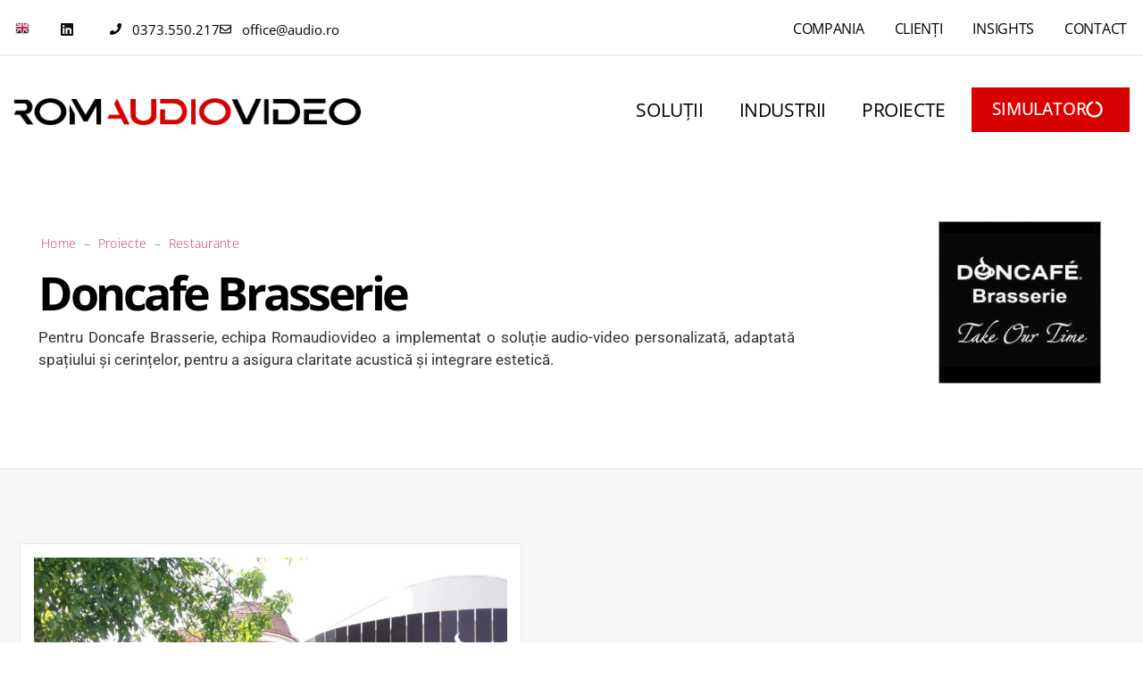

--- FILE ---
content_type: text/html; charset=UTF-8
request_url: https://roav.ro/doncafe-brasserie/
body_size: 64265
content:
<!doctype html>
<html lang="ro-RO">
<head><meta charset="UTF-8"><script>if(navigator.userAgent.match(/MSIE|Internet Explorer/i)||navigator.userAgent.match(/Trident\/7\..*?rv:11/i)){var href=document.location.href;if(!href.match(/[?&]nowprocket/)){if(href.indexOf("?")==-1){if(href.indexOf("#")==-1){document.location.href=href+"?nowprocket=1"}else{document.location.href=href.replace("#","?nowprocket=1#")}}else{if(href.indexOf("#")==-1){document.location.href=href+"&nowprocket=1"}else{document.location.href=href.replace("#","&nowprocket=1#")}}}}</script><script>(()=>{class RocketLazyLoadScripts{constructor(){this.v="2.0.4",this.userEvents=["keydown","keyup","mousedown","mouseup","mousemove","mouseover","mouseout","touchmove","touchstart","touchend","touchcancel","wheel","click","dblclick","input"],this.attributeEvents=["onblur","onclick","oncontextmenu","ondblclick","onfocus","onmousedown","onmouseenter","onmouseleave","onmousemove","onmouseout","onmouseover","onmouseup","onmousewheel","onscroll","onsubmit"]}async t(){this.i(),this.o(),/iP(ad|hone)/.test(navigator.userAgent)&&this.h(),this.u(),this.l(this),this.m(),this.k(this),this.p(this),this._(),await Promise.all([this.R(),this.L()]),this.lastBreath=Date.now(),this.S(this),this.P(),this.D(),this.O(),this.M(),await this.C(this.delayedScripts.normal),await this.C(this.delayedScripts.defer),await this.C(this.delayedScripts.async),await this.T(),await this.F(),await this.j(),await this.A(),window.dispatchEvent(new Event("rocket-allScriptsLoaded")),this.everythingLoaded=!0,this.lastTouchEnd&&await new Promise(t=>setTimeout(t,500-Date.now()+this.lastTouchEnd)),this.I(),this.H(),this.U(),this.W()}i(){this.CSPIssue=sessionStorage.getItem("rocketCSPIssue"),document.addEventListener("securitypolicyviolation",t=>{this.CSPIssue||"script-src-elem"!==t.violatedDirective||"data"!==t.blockedURI||(this.CSPIssue=!0,sessionStorage.setItem("rocketCSPIssue",!0))},{isRocket:!0})}o(){window.addEventListener("pageshow",t=>{this.persisted=t.persisted,this.realWindowLoadedFired=!0},{isRocket:!0}),window.addEventListener("pagehide",()=>{this.onFirstUserAction=null},{isRocket:!0})}h(){let t;function e(e){t=e}window.addEventListener("touchstart",e,{isRocket:!0}),window.addEventListener("touchend",function i(o){o.changedTouches[0]&&t.changedTouches[0]&&Math.abs(o.changedTouches[0].pageX-t.changedTouches[0].pageX)<10&&Math.abs(o.changedTouches[0].pageY-t.changedTouches[0].pageY)<10&&o.timeStamp-t.timeStamp<200&&(window.removeEventListener("touchstart",e,{isRocket:!0}),window.removeEventListener("touchend",i,{isRocket:!0}),"INPUT"===o.target.tagName&&"text"===o.target.type||(o.target.dispatchEvent(new TouchEvent("touchend",{target:o.target,bubbles:!0})),o.target.dispatchEvent(new MouseEvent("mouseover",{target:o.target,bubbles:!0})),o.target.dispatchEvent(new PointerEvent("click",{target:o.target,bubbles:!0,cancelable:!0,detail:1,clientX:o.changedTouches[0].clientX,clientY:o.changedTouches[0].clientY})),event.preventDefault()))},{isRocket:!0})}q(t){this.userActionTriggered||("mousemove"!==t.type||this.firstMousemoveIgnored?"keyup"===t.type||"mouseover"===t.type||"mouseout"===t.type||(this.userActionTriggered=!0,this.onFirstUserAction&&this.onFirstUserAction()):this.firstMousemoveIgnored=!0),"click"===t.type&&t.preventDefault(),t.stopPropagation(),t.stopImmediatePropagation(),"touchstart"===this.lastEvent&&"touchend"===t.type&&(this.lastTouchEnd=Date.now()),"click"===t.type&&(this.lastTouchEnd=0),this.lastEvent=t.type,t.composedPath&&t.composedPath()[0].getRootNode()instanceof ShadowRoot&&(t.rocketTarget=t.composedPath()[0]),this.savedUserEvents.push(t)}u(){this.savedUserEvents=[],this.userEventHandler=this.q.bind(this),this.userEvents.forEach(t=>window.addEventListener(t,this.userEventHandler,{passive:!1,isRocket:!0})),document.addEventListener("visibilitychange",this.userEventHandler,{isRocket:!0})}U(){this.userEvents.forEach(t=>window.removeEventListener(t,this.userEventHandler,{passive:!1,isRocket:!0})),document.removeEventListener("visibilitychange",this.userEventHandler,{isRocket:!0}),this.savedUserEvents.forEach(t=>{(t.rocketTarget||t.target).dispatchEvent(new window[t.constructor.name](t.type,t))})}m(){const t="return false",e=Array.from(this.attributeEvents,t=>"data-rocket-"+t),i="["+this.attributeEvents.join("],[")+"]",o="[data-rocket-"+this.attributeEvents.join("],[data-rocket-")+"]",s=(e,i,o)=>{o&&o!==t&&(e.setAttribute("data-rocket-"+i,o),e["rocket"+i]=new Function("event",o),e.setAttribute(i,t))};new MutationObserver(t=>{for(const n of t)"attributes"===n.type&&(n.attributeName.startsWith("data-rocket-")||this.everythingLoaded?n.attributeName.startsWith("data-rocket-")&&this.everythingLoaded&&this.N(n.target,n.attributeName.substring(12)):s(n.target,n.attributeName,n.target.getAttribute(n.attributeName))),"childList"===n.type&&n.addedNodes.forEach(t=>{if(t.nodeType===Node.ELEMENT_NODE)if(this.everythingLoaded)for(const i of[t,...t.querySelectorAll(o)])for(const t of i.getAttributeNames())e.includes(t)&&this.N(i,t.substring(12));else for(const e of[t,...t.querySelectorAll(i)])for(const t of e.getAttributeNames())this.attributeEvents.includes(t)&&s(e,t,e.getAttribute(t))})}).observe(document,{subtree:!0,childList:!0,attributeFilter:[...this.attributeEvents,...e]})}I(){this.attributeEvents.forEach(t=>{document.querySelectorAll("[data-rocket-"+t+"]").forEach(e=>{this.N(e,t)})})}N(t,e){const i=t.getAttribute("data-rocket-"+e);i&&(t.setAttribute(e,i),t.removeAttribute("data-rocket-"+e))}k(t){Object.defineProperty(HTMLElement.prototype,"onclick",{get(){return this.rocketonclick||null},set(e){this.rocketonclick=e,this.setAttribute(t.everythingLoaded?"onclick":"data-rocket-onclick","this.rocketonclick(event)")}})}S(t){function e(e,i){let o=e[i];e[i]=null,Object.defineProperty(e,i,{get:()=>o,set(s){t.everythingLoaded?o=s:e["rocket"+i]=o=s}})}e(document,"onreadystatechange"),e(window,"onload"),e(window,"onpageshow");try{Object.defineProperty(document,"readyState",{get:()=>t.rocketReadyState,set(e){t.rocketReadyState=e},configurable:!0}),document.readyState="loading"}catch(t){console.log("WPRocket DJE readyState conflict, bypassing")}}l(t){this.originalAddEventListener=EventTarget.prototype.addEventListener,this.originalRemoveEventListener=EventTarget.prototype.removeEventListener,this.savedEventListeners=[],EventTarget.prototype.addEventListener=function(e,i,o){o&&o.isRocket||!t.B(e,this)&&!t.userEvents.includes(e)||t.B(e,this)&&!t.userActionTriggered||e.startsWith("rocket-")||t.everythingLoaded?t.originalAddEventListener.call(this,e,i,o):(t.savedEventListeners.push({target:this,remove:!1,type:e,func:i,options:o}),"mouseenter"!==e&&"mouseleave"!==e||t.originalAddEventListener.call(this,e,t.savedUserEvents.push,o))},EventTarget.prototype.removeEventListener=function(e,i,o){o&&o.isRocket||!t.B(e,this)&&!t.userEvents.includes(e)||t.B(e,this)&&!t.userActionTriggered||e.startsWith("rocket-")||t.everythingLoaded?t.originalRemoveEventListener.call(this,e,i,o):t.savedEventListeners.push({target:this,remove:!0,type:e,func:i,options:o})}}J(t,e){this.savedEventListeners=this.savedEventListeners.filter(i=>{let o=i.type,s=i.target||window;return e!==o||t!==s||(this.B(o,s)&&(i.type="rocket-"+o),this.$(i),!1)})}H(){EventTarget.prototype.addEventListener=this.originalAddEventListener,EventTarget.prototype.removeEventListener=this.originalRemoveEventListener,this.savedEventListeners.forEach(t=>this.$(t))}$(t){t.remove?this.originalRemoveEventListener.call(t.target,t.type,t.func,t.options):this.originalAddEventListener.call(t.target,t.type,t.func,t.options)}p(t){let e;function i(e){return t.everythingLoaded?e:e.split(" ").map(t=>"load"===t||t.startsWith("load.")?"rocket-jquery-load":t).join(" ")}function o(o){function s(e){const s=o.fn[e];o.fn[e]=o.fn.init.prototype[e]=function(){return this[0]===window&&t.userActionTriggered&&("string"==typeof arguments[0]||arguments[0]instanceof String?arguments[0]=i(arguments[0]):"object"==typeof arguments[0]&&Object.keys(arguments[0]).forEach(t=>{const e=arguments[0][t];delete arguments[0][t],arguments[0][i(t)]=e})),s.apply(this,arguments),this}}if(o&&o.fn&&!t.allJQueries.includes(o)){const e={DOMContentLoaded:[],"rocket-DOMContentLoaded":[]};for(const t in e)document.addEventListener(t,()=>{e[t].forEach(t=>t())},{isRocket:!0});o.fn.ready=o.fn.init.prototype.ready=function(i){function s(){parseInt(o.fn.jquery)>2?setTimeout(()=>i.bind(document)(o)):i.bind(document)(o)}return"function"==typeof i&&(t.realDomReadyFired?!t.userActionTriggered||t.fauxDomReadyFired?s():e["rocket-DOMContentLoaded"].push(s):e.DOMContentLoaded.push(s)),o([])},s("on"),s("one"),s("off"),t.allJQueries.push(o)}e=o}t.allJQueries=[],o(window.jQuery),Object.defineProperty(window,"jQuery",{get:()=>e,set(t){o(t)}})}P(){const t=new Map;document.write=document.writeln=function(e){const i=document.currentScript,o=document.createRange(),s=i.parentElement;let n=t.get(i);void 0===n&&(n=i.nextSibling,t.set(i,n));const c=document.createDocumentFragment();o.setStart(c,0),c.appendChild(o.createContextualFragment(e)),s.insertBefore(c,n)}}async R(){return new Promise(t=>{this.userActionTriggered?t():this.onFirstUserAction=t})}async L(){return new Promise(t=>{document.addEventListener("DOMContentLoaded",()=>{this.realDomReadyFired=!0,t()},{isRocket:!0})})}async j(){return this.realWindowLoadedFired?Promise.resolve():new Promise(t=>{window.addEventListener("load",t,{isRocket:!0})})}M(){this.pendingScripts=[];this.scriptsMutationObserver=new MutationObserver(t=>{for(const e of t)e.addedNodes.forEach(t=>{"SCRIPT"!==t.tagName||t.noModule||t.isWPRocket||this.pendingScripts.push({script:t,promise:new Promise(e=>{const i=()=>{const i=this.pendingScripts.findIndex(e=>e.script===t);i>=0&&this.pendingScripts.splice(i,1),e()};t.addEventListener("load",i,{isRocket:!0}),t.addEventListener("error",i,{isRocket:!0}),setTimeout(i,1e3)})})})}),this.scriptsMutationObserver.observe(document,{childList:!0,subtree:!0})}async F(){await this.X(),this.pendingScripts.length?(await this.pendingScripts[0].promise,await this.F()):this.scriptsMutationObserver.disconnect()}D(){this.delayedScripts={normal:[],async:[],defer:[]},document.querySelectorAll("script[type$=rocketlazyloadscript]").forEach(t=>{t.hasAttribute("data-rocket-src")?t.hasAttribute("async")&&!1!==t.async?this.delayedScripts.async.push(t):t.hasAttribute("defer")&&!1!==t.defer||"module"===t.getAttribute("data-rocket-type")?this.delayedScripts.defer.push(t):this.delayedScripts.normal.push(t):this.delayedScripts.normal.push(t)})}async _(){await this.L();let t=[];document.querySelectorAll("script[type$=rocketlazyloadscript][data-rocket-src]").forEach(e=>{let i=e.getAttribute("data-rocket-src");if(i&&!i.startsWith("data:")){i.startsWith("//")&&(i=location.protocol+i);try{const o=new URL(i).origin;o!==location.origin&&t.push({src:o,crossOrigin:e.crossOrigin||"module"===e.getAttribute("data-rocket-type")})}catch(t){}}}),t=[...new Map(t.map(t=>[JSON.stringify(t),t])).values()],this.Y(t,"preconnect")}async G(t){if(await this.K(),!0!==t.noModule||!("noModule"in HTMLScriptElement.prototype))return new Promise(e=>{let i;function o(){(i||t).setAttribute("data-rocket-status","executed"),e()}try{if(navigator.userAgent.includes("Firefox/")||""===navigator.vendor||this.CSPIssue)i=document.createElement("script"),[...t.attributes].forEach(t=>{let e=t.nodeName;"type"!==e&&("data-rocket-type"===e&&(e="type"),"data-rocket-src"===e&&(e="src"),i.setAttribute(e,t.nodeValue))}),t.text&&(i.text=t.text),t.nonce&&(i.nonce=t.nonce),i.hasAttribute("src")?(i.addEventListener("load",o,{isRocket:!0}),i.addEventListener("error",()=>{i.setAttribute("data-rocket-status","failed-network"),e()},{isRocket:!0}),setTimeout(()=>{i.isConnected||e()},1)):(i.text=t.text,o()),i.isWPRocket=!0,t.parentNode.replaceChild(i,t);else{const i=t.getAttribute("data-rocket-type"),s=t.getAttribute("data-rocket-src");i?(t.type=i,t.removeAttribute("data-rocket-type")):t.removeAttribute("type"),t.addEventListener("load",o,{isRocket:!0}),t.addEventListener("error",i=>{this.CSPIssue&&i.target.src.startsWith("data:")?(console.log("WPRocket: CSP fallback activated"),t.removeAttribute("src"),this.G(t).then(e)):(t.setAttribute("data-rocket-status","failed-network"),e())},{isRocket:!0}),s?(t.fetchPriority="high",t.removeAttribute("data-rocket-src"),t.src=s):t.src="data:text/javascript;base64,"+window.btoa(unescape(encodeURIComponent(t.text)))}}catch(i){t.setAttribute("data-rocket-status","failed-transform"),e()}});t.setAttribute("data-rocket-status","skipped")}async C(t){const e=t.shift();return e?(e.isConnected&&await this.G(e),this.C(t)):Promise.resolve()}O(){this.Y([...this.delayedScripts.normal,...this.delayedScripts.defer,...this.delayedScripts.async],"preload")}Y(t,e){this.trash=this.trash||[];let i=!0;var o=document.createDocumentFragment();t.forEach(t=>{const s=t.getAttribute&&t.getAttribute("data-rocket-src")||t.src;if(s&&!s.startsWith("data:")){const n=document.createElement("link");n.href=s,n.rel=e,"preconnect"!==e&&(n.as="script",n.fetchPriority=i?"high":"low"),t.getAttribute&&"module"===t.getAttribute("data-rocket-type")&&(n.crossOrigin=!0),t.crossOrigin&&(n.crossOrigin=t.crossOrigin),t.integrity&&(n.integrity=t.integrity),t.nonce&&(n.nonce=t.nonce),o.appendChild(n),this.trash.push(n),i=!1}}),document.head.appendChild(o)}W(){this.trash.forEach(t=>t.remove())}async T(){try{document.readyState="interactive"}catch(t){}this.fauxDomReadyFired=!0;try{await this.K(),this.J(document,"readystatechange"),document.dispatchEvent(new Event("rocket-readystatechange")),await this.K(),document.rocketonreadystatechange&&document.rocketonreadystatechange(),await this.K(),this.J(document,"DOMContentLoaded"),document.dispatchEvent(new Event("rocket-DOMContentLoaded")),await this.K(),this.J(window,"DOMContentLoaded"),window.dispatchEvent(new Event("rocket-DOMContentLoaded"))}catch(t){console.error(t)}}async A(){try{document.readyState="complete"}catch(t){}try{await this.K(),this.J(document,"readystatechange"),document.dispatchEvent(new Event("rocket-readystatechange")),await this.K(),document.rocketonreadystatechange&&document.rocketonreadystatechange(),await this.K(),this.J(window,"load"),window.dispatchEvent(new Event("rocket-load")),await this.K(),window.rocketonload&&window.rocketonload(),await this.K(),this.allJQueries.forEach(t=>t(window).trigger("rocket-jquery-load")),await this.K(),this.J(window,"pageshow");const t=new Event("rocket-pageshow");t.persisted=this.persisted,window.dispatchEvent(t),await this.K(),window.rocketonpageshow&&window.rocketonpageshow({persisted:this.persisted})}catch(t){console.error(t)}}async K(){Date.now()-this.lastBreath>45&&(await this.X(),this.lastBreath=Date.now())}async X(){return document.hidden?new Promise(t=>setTimeout(t)):new Promise(t=>requestAnimationFrame(t))}B(t,e){return e===document&&"readystatechange"===t||(e===document&&"DOMContentLoaded"===t||(e===window&&"DOMContentLoaded"===t||(e===window&&"load"===t||e===window&&"pageshow"===t)))}static run(){(new RocketLazyLoadScripts).t()}}RocketLazyLoadScripts.run()})();</script>
	
	<meta name="viewport" content="width=device-width, initial-scale=1">
	<link rel="profile" href="https://gmpg.org/xfn/11">
	<meta name='robots' content='index, follow, max-image-preview:large, max-snippet:-1, max-video-preview:-1' />
	<style></style>
	<!-- Google tag (gtag.js) consent mode dataLayer added by Site Kit -->
<script type="rocketlazyloadscript" id="google_gtagjs-js-consent-mode-data-layer">
window.dataLayer = window.dataLayer || [];function gtag(){dataLayer.push(arguments);}
gtag('consent', 'default', {"ad_personalization":"denied","ad_storage":"denied","ad_user_data":"denied","analytics_storage":"denied","functionality_storage":"denied","security_storage":"denied","personalization_storage":"denied","region":["AT","BE","BG","CH","CY","CZ","DE","DK","EE","ES","FI","FR","GB","GR","HR","HU","IE","IS","IT","LI","LT","LU","LV","MT","NL","NO","PL","PT","RO","SE","SI","SK"],"wait_for_update":500});
window._googlesitekitConsentCategoryMap = {"statistics":["analytics_storage"],"marketing":["ad_storage","ad_user_data","ad_personalization"],"functional":["functionality_storage","security_storage"],"preferences":["personalization_storage"]};
window._googlesitekitConsents = {"ad_personalization":"denied","ad_storage":"denied","ad_user_data":"denied","analytics_storage":"denied","functionality_storage":"denied","security_storage":"denied","personalization_storage":"denied","region":["AT","BE","BG","CH","CY","CZ","DE","DK","EE","ES","FI","FR","GB","GR","HR","HU","IE","IS","IT","LI","LT","LU","LV","MT","NL","NO","PL","PT","RO","SE","SI","SK"],"wait_for_update":500};
</script>
<!-- End Google tag (gtag.js) consent mode dataLayer added by Site Kit -->

	<!-- This site is optimized with the Yoast SEO plugin v26.1.1 - https://yoast.com/wordpress/plugins/seo/ -->
	<title>Doncafe Brasserie – Sisteme de sonorizare | Romaudiovideo</title>
<link crossorigin data-rocket-preconnect href="https://www.googletagmanager.com" rel="preconnect">
<link crossorigin data-rocket-preconnect href="https://accounts.google.com" rel="preconnect">
<link crossorigin data-rocket-preload as="font" href="https://roav.ro/wp-content/uploads/elementor/google-fonts/fonts/opensans-1f781ac4.woff2" rel="preload">
<style id="wpr-usedcss">img:is([sizes=auto i],[sizes^="auto," i]){contain-intrinsic-size:3000px 1500px}:root{--wp--preset--aspect-ratio--square:1;--wp--preset--aspect-ratio--4-3:4/3;--wp--preset--aspect-ratio--3-4:3/4;--wp--preset--aspect-ratio--3-2:3/2;--wp--preset--aspect-ratio--2-3:2/3;--wp--preset--aspect-ratio--16-9:16/9;--wp--preset--aspect-ratio--9-16:9/16;--wp--preset--color--black:#000000;--wp--preset--color--cyan-bluish-gray:#abb8c3;--wp--preset--color--white:#ffffff;--wp--preset--color--pale-pink:#f78da7;--wp--preset--color--vivid-red:#cf2e2e;--wp--preset--color--luminous-vivid-orange:#ff6900;--wp--preset--color--luminous-vivid-amber:#fcb900;--wp--preset--color--light-green-cyan:#7bdcb5;--wp--preset--color--vivid-green-cyan:#00d084;--wp--preset--color--pale-cyan-blue:#8ed1fc;--wp--preset--color--vivid-cyan-blue:#0693e3;--wp--preset--color--vivid-purple:#9b51e0;--wp--preset--gradient--vivid-cyan-blue-to-vivid-purple:linear-gradient(135deg,rgba(6, 147, 227, 1) 0%,rgb(155, 81, 224) 100%);--wp--preset--gradient--light-green-cyan-to-vivid-green-cyan:linear-gradient(135deg,rgb(122, 220, 180) 0%,rgb(0, 208, 130) 100%);--wp--preset--gradient--luminous-vivid-amber-to-luminous-vivid-orange:linear-gradient(135deg,rgba(252, 185, 0, 1) 0%,rgba(255, 105, 0, 1) 100%);--wp--preset--gradient--luminous-vivid-orange-to-vivid-red:linear-gradient(135deg,rgba(255, 105, 0, 1) 0%,rgb(207, 46, 46) 100%);--wp--preset--gradient--very-light-gray-to-cyan-bluish-gray:linear-gradient(135deg,rgb(238, 238, 238) 0%,rgb(169, 184, 195) 100%);--wp--preset--gradient--cool-to-warm-spectrum:linear-gradient(135deg,rgb(74, 234, 220) 0%,rgb(151, 120, 209) 20%,rgb(207, 42, 186) 40%,rgb(238, 44, 130) 60%,rgb(251, 105, 98) 80%,rgb(254, 248, 76) 100%);--wp--preset--gradient--blush-light-purple:linear-gradient(135deg,rgb(255, 206, 236) 0%,rgb(152, 150, 240) 100%);--wp--preset--gradient--blush-bordeaux:linear-gradient(135deg,rgb(254, 205, 165) 0%,rgb(254, 45, 45) 50%,rgb(107, 0, 62) 100%);--wp--preset--gradient--luminous-dusk:linear-gradient(135deg,rgb(255, 203, 112) 0%,rgb(199, 81, 192) 50%,rgb(65, 88, 208) 100%);--wp--preset--gradient--pale-ocean:linear-gradient(135deg,rgb(255, 245, 203) 0%,rgb(182, 227, 212) 50%,rgb(51, 167, 181) 100%);--wp--preset--gradient--electric-grass:linear-gradient(135deg,rgb(202, 248, 128) 0%,rgb(113, 206, 126) 100%);--wp--preset--gradient--midnight:linear-gradient(135deg,rgb(2, 3, 129) 0%,rgb(40, 116, 252) 100%);--wp--preset--font-size--small:13px;--wp--preset--font-size--medium:20px;--wp--preset--font-size--large:36px;--wp--preset--font-size--x-large:42px;--wp--preset--spacing--20:0.44rem;--wp--preset--spacing--30:0.67rem;--wp--preset--spacing--40:1rem;--wp--preset--spacing--50:1.5rem;--wp--preset--spacing--60:2.25rem;--wp--preset--spacing--70:3.38rem;--wp--preset--spacing--80:5.06rem;--wp--preset--shadow--natural:6px 6px 9px rgba(0, 0, 0, .2);--wp--preset--shadow--deep:12px 12px 50px rgba(0, 0, 0, .4);--wp--preset--shadow--sharp:6px 6px 0px rgba(0, 0, 0, .2);--wp--preset--shadow--outlined:6px 6px 0px -3px rgba(255, 255, 255, 1),6px 6px rgba(0, 0, 0, 1);--wp--preset--shadow--crisp:6px 6px 0px rgba(0, 0, 0, 1)}:root{--wp--style--global--content-size:800px;--wp--style--global--wide-size:1200px}:where(body){margin:0}:where(.wp-site-blocks)>*{margin-block-start:24px;margin-block-end:0}:where(.wp-site-blocks)>:first-child{margin-block-start:0}:where(.wp-site-blocks)>:last-child{margin-block-end:0}:root{--wp--style--block-gap:24px}:root :where(.is-layout-flow)>:first-child{margin-block-start:0}:root :where(.is-layout-flow)>:last-child{margin-block-end:0}:root :where(.is-layout-flow)>*{margin-block-start:24px;margin-block-end:0}:root :where(.is-layout-constrained)>:first-child{margin-block-start:0}:root :where(.is-layout-constrained)>:last-child{margin-block-end:0}:root :where(.is-layout-constrained)>*{margin-block-start:24px;margin-block-end:0}:root :where(.is-layout-flex){gap:24px}:root :where(.is-layout-grid){gap:24px}body{padding-top:0;padding-right:0;padding-bottom:0;padding-left:0}a:where(:not(.wp-element-button)){text-decoration:underline}:root :where(.wp-element-button,.wp-block-button__link){background-color:#32373c;border-width:0;color:#fff;font-family:inherit;font-size:inherit;line-height:inherit;padding:calc(.667em + 2px) calc(1.333em + 2px);text-decoration:none}:root :where(.wp-block-pullquote){font-size:1.5em;line-height:1.6}html{line-height:1.15;-webkit-text-size-adjust:100%}*,:after,:before{box-sizing:border-box}body{background-color:#fff;color:#333;font-family:-apple-system,BlinkMacSystemFont,'Segoe UI',Roboto,'Helvetica Neue',Arial,'Noto Sans',sans-serif,'Apple Color Emoji','Segoe UI Emoji','Segoe UI Symbol','Noto Color Emoji';font-size:1rem;font-weight:400;line-height:1.5;margin:0;-webkit-font-smoothing:antialiased;-moz-osx-font-smoothing:grayscale}h1{color:inherit;font-family:inherit;font-weight:500;line-height:1.2;margin-block-end:1rem;margin-block-start:.5rem}h1{font-size:2.5rem}p{margin-block-end:.9rem;margin-block-start:0}a{background-color:transparent;color:#c36;text-decoration:none}a:active,a:hover{color:#336}a:not([href]):not([tabindex]),a:not([href]):not([tabindex]):focus,a:not([href]):not([tabindex]):hover{color:inherit;text-decoration:none}a:not([href]):not([tabindex]):focus{outline:0}b,strong{font-weight:bolder}code{font-family:monospace,monospace;font-size:1em}sub{font-size:75%;line-height:0;position:relative;vertical-align:baseline}sub{bottom:-.25em}img{border-style:none;height:auto;max-width:100%}[hidden],template{display:none}@media print{*,:after,:before{background:0 0!important;box-shadow:none!important;color:#000!important;text-shadow:none!important}a,a:visited{text-decoration:underline}a[href]:after{content:" (" attr(href) ")"}a[href^="#"]:after,a[href^="javascript:"]:after{content:""}img,tr{-moz-column-break-inside:avoid;break-inside:avoid}p{orphans:3;widows:3}}label{display:inline-block;line-height:1;vertical-align:middle}button,input,optgroup,select,textarea{font-family:inherit;font-size:1rem;line-height:1.5;margin:0}input[type=email],input[type=number],input[type=password],input[type=search],input[type=text],input[type=url],select,textarea{border:1px solid #666;border-radius:3px;padding:.5rem 1rem;transition:all .3s;width:100%}input[type=email]:focus,input[type=number]:focus,input[type=password]:focus,input[type=search]:focus,input[type=text]:focus,input[type=url]:focus,select:focus,textarea:focus{border-color:#333}button,input{overflow:visible}button,select{text-transform:none}[type=button],[type=reset],[type=submit],button{-webkit-appearance:button;width:auto}[type=button],[type=submit],button{background-color:transparent;border:1px solid #c36;border-radius:3px;color:#c36;display:inline-block;font-size:1rem;font-weight:400;padding:.5rem 1rem;text-align:center;transition:all .3s;-webkit-user-select:none;-moz-user-select:none;user-select:none;white-space:nowrap}[type=button]:focus:not(:focus-visible),[type=submit]:focus:not(:focus-visible),button:focus:not(:focus-visible){outline:0}[type=button]:focus,[type=button]:hover,[type=submit]:focus,[type=submit]:hover,button:focus,button:hover{background-color:#c36;color:#fff;text-decoration:none}[type=button]:not(:disabled),[type=submit]:not(:disabled),button:not(:disabled){cursor:pointer}fieldset{padding:.35em .75em .625em}legend{box-sizing:border-box;color:inherit;display:table;max-width:100%;padding:0;white-space:normal}progress{vertical-align:baseline}textarea{overflow:auto;resize:vertical}[type=checkbox],[type=radio]{box-sizing:border-box;padding:0}[type=number]::-webkit-inner-spin-button,[type=number]::-webkit-outer-spin-button{height:auto}[type=search]{-webkit-appearance:textfield;outline-offset:-2px}[type=search]::-webkit-search-decoration{-webkit-appearance:none}::-webkit-file-upload-button{-webkit-appearance:button;font:inherit}select{display:block}table{background-color:transparent;border-collapse:collapse;border-spacing:0;font-size:.9em;margin-block-end:15px;width:100%}table th{border:1px solid hsla(0,0%,50%,.502);line-height:1.5;padding:15px;vertical-align:top}table th{font-weight:700}table tbody>tr:nth-child(odd)>th{background-color:hsla(0,0%,50%,.071)}table tbody tr:hover>th{background-color:hsla(0,0%,50%,.102)}table tbody+tbody{border-block-start:2px solid hsla(0,0%,50%,.502)}dl,dt,li,ul{background:0 0;border:0;font-size:100%;margin-block-end:0;margin-block-start:0;outline:0;vertical-align:baseline}.pagination{display:flex;justify-content:space-between;margin:20px auto}.sticky{display:block;position:relative}.hide{display:none!important}.screen-reader-text{clip:rect(1px,1px,1px,1px);height:1px;overflow:hidden;position:absolute!important;width:1px;word-wrap:normal!important}.screen-reader-text:focus{background-color:#eee;clip:auto!important;clip-path:none;color:#333;display:block;font-size:1rem;height:auto;left:5px;line-height:normal;padding:12px 24px;text-decoration:none;top:5px;width:auto;z-index:100000}.site-header:not(.dynamic-header){margin-inline-end:auto;margin-inline-start:auto;width:100%}@media(max-width:575px){.site-header:not(.dynamic-header){padding-inline-end:10px;padding-inline-start:10px}}@media(min-width:576px){.site-header:not(.dynamic-header){max-width:500px}}@media(min-width:768px){.site-header:not(.dynamic-header){max-width:600px}}@media(min-width:992px){.site-header:not(.dynamic-header){max-width:800px}}@media(min-width:1200px){.site-header:not(.dynamic-header){max-width:1140px}}.site-header+.elementor{min-height:calc(100vh - 320px)}.site-header{display:flex;flex-wrap:wrap;justify-content:space-between;padding-block-end:1rem;padding-block-start:1rem;position:relative}.site-navigation-toggle-holder{align-items:center;display:flex;padding:8px 15px}.site-navigation-toggle-holder .site-navigation-toggle{align-items:center;background-color:rgba(0,0,0,.05);border:0 solid;border-radius:3px;color:#494c4f;cursor:pointer;display:flex;justify-content:center;padding:.5rem}.site-navigation-dropdown{bottom:0;left:0;margin-block-start:10px;position:absolute;transform-origin:top;transition:max-height .3s,transform .3s;width:100%;z-index:10000}.site-navigation-toggle-holder:not(.elementor-active)+.site-navigation-dropdown{max-height:0;transform:scaleY(0)}.site-navigation-toggle-holder.elementor-active+.site-navigation-dropdown{max-height:100vh;transform:scaleY(1)}.site-navigation-dropdown ul{padding:0}.site-navigation-dropdown ul.menu{background:#fff;margin:0;padding:0;position:absolute;width:100%}.site-navigation-dropdown ul.menu li{display:block;position:relative;width:100%}.site-navigation-dropdown ul.menu li a{background:#fff;box-shadow:inset 0 -1px 0 rgba(0,0,0,.102);color:#55595c;display:block;padding:20px}.site-navigation-dropdown ul.menu>li li{max-height:0;transform:scaleY(0);transform-origin:top;transition:max-height .3s,transform .3s}.site-navigation-dropdown ul.menu li.elementor-active>ul>li{max-height:100vh;transform:scaleY(1)}.dialog-widget-content{background-color:var(--e-a-bg-default);border-radius:3px;box-shadow:2px 8px 23px 3px rgba(0,0,0,.2);overflow:hidden;position:absolute}.dialog-message{box-sizing:border-box;line-height:1.5}.dialog-close-button{color:var(--e-a-color-txt);cursor:pointer;font-size:15px;inset-inline-end:15px;line-height:1;margin-block-start:15px;position:absolute;transition:var(--e-a-transition-hover)}.dialog-close-button:hover{color:var(--e-a-color-txt-hover)}.dialog-prevent-scroll{max-height:100vh;overflow:hidden}.dialog-type-lightbox{background-color:rgba(0,0,0,.8);bottom:0;height:100%;left:0;position:fixed;-webkit-user-select:none;-moz-user-select:none;user-select:none;width:100%;z-index:9999}.elementor-editor-active .elementor-popup-modal{background-color:initial}.dialog-type-alert .dialog-widget-content,.dialog-type-confirm .dialog-widget-content{margin:auto;padding:20px;width:400px}.dialog-type-alert .dialog-header,.dialog-type-confirm .dialog-header{font-size:15px;font-weight:500}.dialog-type-alert .dialog-header:after,.dialog-type-confirm .dialog-header:after{border-block-end:var(--e-a-border);content:"";display:block;margin-block-end:10px;margin-inline-end:-20px;margin-inline-start:-20px;padding-block-end:10px}.dialog-type-alert .dialog-message,.dialog-type-confirm .dialog-message{min-height:50px}.dialog-type-alert .dialog-buttons-wrapper,.dialog-type-confirm .dialog-buttons-wrapper{display:flex;gap:15px;justify-content:flex-end;padding-block-start:10px}.dialog-type-alert .dialog-buttons-wrapper .dialog-button,.dialog-type-confirm .dialog-buttons-wrapper .dialog-button{background-color:var(--e-a-btn-bg);border:none;border-radius:var(--e-a-border-radius);color:var(--e-a-btn-color-invert);font-size:12px;font-weight:500;line-height:1.2;outline:0;padding:8px 16px;transition:var(--e-a-transition-hover)}.dialog-type-alert .dialog-buttons-wrapper .dialog-button:hover,.dialog-type-confirm .dialog-buttons-wrapper .dialog-button:hover{border:none}.dialog-type-alert .dialog-buttons-wrapper .dialog-button:focus,.dialog-type-alert .dialog-buttons-wrapper .dialog-button:hover,.dialog-type-confirm .dialog-buttons-wrapper .dialog-button:focus,.dialog-type-confirm .dialog-buttons-wrapper .dialog-button:hover{background-color:var(--e-a-btn-bg-hover);color:var(--e-a-btn-color-invert)}.dialog-type-alert .dialog-buttons-wrapper .dialog-button:active,.dialog-type-confirm .dialog-buttons-wrapper .dialog-button:active{background-color:var(--e-a-btn-bg-active)}.dialog-type-alert .dialog-buttons-wrapper .dialog-button:not([disabled]),.dialog-type-confirm .dialog-buttons-wrapper .dialog-button:not([disabled]){cursor:pointer}.dialog-type-alert .dialog-buttons-wrapper .dialog-button:disabled,.dialog-type-confirm .dialog-buttons-wrapper .dialog-button:disabled{background-color:var(--e-a-btn-bg-disabled);color:var(--e-a-btn-color-disabled)}.dialog-type-alert .dialog-buttons-wrapper .dialog-button:not(.elementor-button-state) .elementor-state-icon,.dialog-type-confirm .dialog-buttons-wrapper .dialog-button:not(.elementor-button-state) .elementor-state-icon{display:none}.dialog-type-alert .dialog-buttons-wrapper .dialog-button.dialog-cancel,.dialog-type-alert .dialog-buttons-wrapper .dialog-button.e-btn-txt,.dialog-type-confirm .dialog-buttons-wrapper .dialog-button.dialog-cancel,.dialog-type-confirm .dialog-buttons-wrapper .dialog-button.e-btn-txt{background:0 0;color:var(--e-a-color-txt)}.dialog-type-alert .dialog-buttons-wrapper .dialog-button.dialog-cancel:focus,.dialog-type-alert .dialog-buttons-wrapper .dialog-button.dialog-cancel:hover,.dialog-type-alert .dialog-buttons-wrapper .dialog-button.e-btn-txt:focus,.dialog-type-alert .dialog-buttons-wrapper .dialog-button.e-btn-txt:hover,.dialog-type-confirm .dialog-buttons-wrapper .dialog-button.dialog-cancel:focus,.dialog-type-confirm .dialog-buttons-wrapper .dialog-button.dialog-cancel:hover,.dialog-type-confirm .dialog-buttons-wrapper .dialog-button.e-btn-txt:focus,.dialog-type-confirm .dialog-buttons-wrapper .dialog-button.e-btn-txt:hover{background:var(--e-a-bg-hover);color:var(--e-a-color-txt-hover)}.dialog-type-alert .dialog-buttons-wrapper .dialog-button.dialog-cancel:disabled,.dialog-type-alert .dialog-buttons-wrapper .dialog-button.e-btn-txt:disabled,.dialog-type-confirm .dialog-buttons-wrapper .dialog-button.dialog-cancel:disabled,.dialog-type-confirm .dialog-buttons-wrapper .dialog-button.e-btn-txt:disabled{background:0 0;color:var(--e-a-color-txt-disabled)}.dialog-type-alert .dialog-buttons-wrapper .dialog-button.e-btn-txt-border,.dialog-type-confirm .dialog-buttons-wrapper .dialog-button.e-btn-txt-border{border:1px solid var(--e-a-color-txt-muted)}.dialog-type-alert .dialog-buttons-wrapper .dialog-button.e-success,.dialog-type-alert .dialog-buttons-wrapper .dialog-button.elementor-button-success,.dialog-type-confirm .dialog-buttons-wrapper .dialog-button.e-success,.dialog-type-confirm .dialog-buttons-wrapper .dialog-button.elementor-button-success{background-color:var(--e-a-btn-bg-success)}.dialog-type-alert .dialog-buttons-wrapper .dialog-button.e-success:focus,.dialog-type-alert .dialog-buttons-wrapper .dialog-button.e-success:hover,.dialog-type-alert .dialog-buttons-wrapper .dialog-button.elementor-button-success:focus,.dialog-type-alert .dialog-buttons-wrapper .dialog-button.elementor-button-success:hover,.dialog-type-confirm .dialog-buttons-wrapper .dialog-button.e-success:focus,.dialog-type-confirm .dialog-buttons-wrapper .dialog-button.e-success:hover,.dialog-type-confirm .dialog-buttons-wrapper .dialog-button.elementor-button-success:focus,.dialog-type-confirm .dialog-buttons-wrapper .dialog-button.elementor-button-success:hover{background-color:var(--e-a-btn-bg-success-hover)}.dialog-type-alert .dialog-buttons-wrapper .dialog-button.dialog-ok,.dialog-type-alert .dialog-buttons-wrapper .dialog-button.dialog-take_over,.dialog-type-alert .dialog-buttons-wrapper .dialog-button.e-primary,.dialog-type-confirm .dialog-buttons-wrapper .dialog-button.dialog-ok,.dialog-type-confirm .dialog-buttons-wrapper .dialog-button.dialog-take_over,.dialog-type-confirm .dialog-buttons-wrapper .dialog-button.e-primary{background-color:var(--e-a-btn-bg-primary);color:var(--e-a-btn-color)}.dialog-type-alert .dialog-buttons-wrapper .dialog-button.dialog-ok:focus,.dialog-type-alert .dialog-buttons-wrapper .dialog-button.dialog-ok:hover,.dialog-type-alert .dialog-buttons-wrapper .dialog-button.dialog-take_over:focus,.dialog-type-alert .dialog-buttons-wrapper .dialog-button.dialog-take_over:hover,.dialog-type-alert .dialog-buttons-wrapper .dialog-button.e-primary:focus,.dialog-type-alert .dialog-buttons-wrapper .dialog-button.e-primary:hover,.dialog-type-confirm .dialog-buttons-wrapper .dialog-button.dialog-ok:focus,.dialog-type-confirm .dialog-buttons-wrapper .dialog-button.dialog-ok:hover,.dialog-type-confirm .dialog-buttons-wrapper .dialog-button.dialog-take_over:focus,.dialog-type-confirm .dialog-buttons-wrapper .dialog-button.dialog-take_over:hover,.dialog-type-confirm .dialog-buttons-wrapper .dialog-button.e-primary:focus,.dialog-type-confirm .dialog-buttons-wrapper .dialog-button.e-primary:hover{background-color:var(--e-a-btn-bg-primary-hover);color:var(--e-a-btn-color)}.dialog-type-alert .dialog-buttons-wrapper .dialog-button.dialog-cancel.dialog-take_over,.dialog-type-alert .dialog-buttons-wrapper .dialog-button.dialog-ok.dialog-cancel,.dialog-type-alert .dialog-buttons-wrapper .dialog-button.e-btn-txt.dialog-ok,.dialog-type-alert .dialog-buttons-wrapper .dialog-button.e-btn-txt.dialog-take_over,.dialog-type-alert .dialog-buttons-wrapper .dialog-button.e-primary.dialog-cancel,.dialog-type-alert .dialog-buttons-wrapper .dialog-button.e-primary.e-btn-txt,.dialog-type-confirm .dialog-buttons-wrapper .dialog-button.dialog-cancel.dialog-take_over,.dialog-type-confirm .dialog-buttons-wrapper .dialog-button.dialog-ok.dialog-cancel,.dialog-type-confirm .dialog-buttons-wrapper .dialog-button.e-btn-txt.dialog-ok,.dialog-type-confirm .dialog-buttons-wrapper .dialog-button.e-btn-txt.dialog-take_over,.dialog-type-confirm .dialog-buttons-wrapper .dialog-button.e-primary.dialog-cancel,.dialog-type-confirm .dialog-buttons-wrapper .dialog-button.e-primary.e-btn-txt{background:0 0;color:var(--e-a-color-primary-bold)}.dialog-type-alert .dialog-buttons-wrapper .dialog-button.dialog-cancel.dialog-take_over:focus,.dialog-type-alert .dialog-buttons-wrapper .dialog-button.dialog-cancel.dialog-take_over:hover,.dialog-type-alert .dialog-buttons-wrapper .dialog-button.dialog-ok.dialog-cancel:focus,.dialog-type-alert .dialog-buttons-wrapper .dialog-button.dialog-ok.dialog-cancel:hover,.dialog-type-alert .dialog-buttons-wrapper .dialog-button.e-btn-txt.dialog-ok:focus,.dialog-type-alert .dialog-buttons-wrapper .dialog-button.e-btn-txt.dialog-ok:hover,.dialog-type-alert .dialog-buttons-wrapper .dialog-button.e-btn-txt.dialog-take_over:focus,.dialog-type-alert .dialog-buttons-wrapper .dialog-button.e-btn-txt.dialog-take_over:hover,.dialog-type-alert .dialog-buttons-wrapper .dialog-button.e-primary.dialog-cancel:focus,.dialog-type-alert .dialog-buttons-wrapper .dialog-button.e-primary.dialog-cancel:hover,.dialog-type-alert .dialog-buttons-wrapper .dialog-button.e-primary.e-btn-txt:focus,.dialog-type-alert .dialog-buttons-wrapper .dialog-button.e-primary.e-btn-txt:hover,.dialog-type-confirm .dialog-buttons-wrapper .dialog-button.dialog-cancel.dialog-take_over:focus,.dialog-type-confirm .dialog-buttons-wrapper .dialog-button.dialog-cancel.dialog-take_over:hover,.dialog-type-confirm .dialog-buttons-wrapper .dialog-button.dialog-ok.dialog-cancel:focus,.dialog-type-confirm .dialog-buttons-wrapper .dialog-button.dialog-ok.dialog-cancel:hover,.dialog-type-confirm .dialog-buttons-wrapper .dialog-button.e-btn-txt.dialog-ok:focus,.dialog-type-confirm .dialog-buttons-wrapper .dialog-button.e-btn-txt.dialog-ok:hover,.dialog-type-confirm .dialog-buttons-wrapper .dialog-button.e-btn-txt.dialog-take_over:focus,.dialog-type-confirm .dialog-buttons-wrapper .dialog-button.e-btn-txt.dialog-take_over:hover,.dialog-type-confirm .dialog-buttons-wrapper .dialog-button.e-primary.dialog-cancel:focus,.dialog-type-confirm .dialog-buttons-wrapper .dialog-button.e-primary.dialog-cancel:hover,.dialog-type-confirm .dialog-buttons-wrapper .dialog-button.e-primary.e-btn-txt:focus,.dialog-type-confirm .dialog-buttons-wrapper .dialog-button.e-primary.e-btn-txt:hover{background:var(--e-a-bg-primary)}.dialog-type-alert .dialog-buttons-wrapper .dialog-button.e-accent,.dialog-type-alert .dialog-buttons-wrapper .dialog-button.go-pro,.dialog-type-confirm .dialog-buttons-wrapper .dialog-button.e-accent,.dialog-type-confirm .dialog-buttons-wrapper .dialog-button.go-pro{background-color:var(--e-a-btn-bg-accent)}.dialog-type-alert .dialog-buttons-wrapper .dialog-button.e-accent:focus,.dialog-type-alert .dialog-buttons-wrapper .dialog-button.e-accent:hover,.dialog-type-alert .dialog-buttons-wrapper .dialog-button.go-pro:focus,.dialog-type-alert .dialog-buttons-wrapper .dialog-button.go-pro:hover,.dialog-type-confirm .dialog-buttons-wrapper .dialog-button.e-accent:focus,.dialog-type-confirm .dialog-buttons-wrapper .dialog-button.e-accent:hover,.dialog-type-confirm .dialog-buttons-wrapper .dialog-button.go-pro:focus,.dialog-type-confirm .dialog-buttons-wrapper .dialog-button.go-pro:hover{background-color:var(--e-a-btn-bg-accent-hover)}.dialog-type-alert .dialog-buttons-wrapper .dialog-button.e-accent:active,.dialog-type-alert .dialog-buttons-wrapper .dialog-button.go-pro:active,.dialog-type-confirm .dialog-buttons-wrapper .dialog-button.e-accent:active,.dialog-type-confirm .dialog-buttons-wrapper .dialog-button.go-pro:active{background-color:var(--e-a-btn-bg-accent-active)}.dialog-type-alert .dialog-buttons-wrapper .dialog-button.e-info,.dialog-type-alert .dialog-buttons-wrapper .dialog-button.elementor-button-info,.dialog-type-confirm .dialog-buttons-wrapper .dialog-button.e-info,.dialog-type-confirm .dialog-buttons-wrapper .dialog-button.elementor-button-info{background-color:var(--e-a-btn-bg-info)}.dialog-type-alert .dialog-buttons-wrapper .dialog-button.e-info:focus,.dialog-type-alert .dialog-buttons-wrapper .dialog-button.e-info:hover,.dialog-type-alert .dialog-buttons-wrapper .dialog-button.elementor-button-info:focus,.dialog-type-alert .dialog-buttons-wrapper .dialog-button.elementor-button-info:hover,.dialog-type-confirm .dialog-buttons-wrapper .dialog-button.e-info:focus,.dialog-type-confirm .dialog-buttons-wrapper .dialog-button.e-info:hover,.dialog-type-confirm .dialog-buttons-wrapper .dialog-button.elementor-button-info:focus,.dialog-type-confirm .dialog-buttons-wrapper .dialog-button.elementor-button-info:hover{background-color:var(--e-a-btn-bg-info-hover)}.dialog-type-alert .dialog-buttons-wrapper .dialog-button.e-warning,.dialog-type-alert .dialog-buttons-wrapper .dialog-button.elementor-button-warning,.dialog-type-confirm .dialog-buttons-wrapper .dialog-button.e-warning,.dialog-type-confirm .dialog-buttons-wrapper .dialog-button.elementor-button-warning{background-color:var(--e-a-btn-bg-warning)}.dialog-type-alert .dialog-buttons-wrapper .dialog-button.e-warning:focus,.dialog-type-alert .dialog-buttons-wrapper .dialog-button.e-warning:hover,.dialog-type-alert .dialog-buttons-wrapper .dialog-button.elementor-button-warning:focus,.dialog-type-alert .dialog-buttons-wrapper .dialog-button.elementor-button-warning:hover,.dialog-type-confirm .dialog-buttons-wrapper .dialog-button.e-warning:focus,.dialog-type-confirm .dialog-buttons-wrapper .dialog-button.e-warning:hover,.dialog-type-confirm .dialog-buttons-wrapper .dialog-button.elementor-button-warning:focus,.dialog-type-confirm .dialog-buttons-wrapper .dialog-button.elementor-button-warning:hover{background-color:var(--e-a-btn-bg-warning-hover)}.dialog-type-alert .dialog-buttons-wrapper .dialog-button.e-danger,.dialog-type-alert .dialog-buttons-wrapper .dialog-button.elementor-button-danger,.dialog-type-confirm .dialog-buttons-wrapper .dialog-button.e-danger,.dialog-type-confirm .dialog-buttons-wrapper .dialog-button.elementor-button-danger{background-color:var(--e-a-btn-bg-danger)}.dialog-type-alert .dialog-buttons-wrapper .dialog-button.e-danger.color-white,.dialog-type-alert .dialog-buttons-wrapper .dialog-button.elementor-button-danger.color-white,.dialog-type-confirm .dialog-buttons-wrapper .dialog-button.e-danger.color-white,.dialog-type-confirm .dialog-buttons-wrapper .dialog-button.elementor-button-danger.color-white{color:var(--e-a-color-white)}.dialog-type-alert .dialog-buttons-wrapper .dialog-button.e-danger:focus,.dialog-type-alert .dialog-buttons-wrapper .dialog-button.e-danger:hover,.dialog-type-alert .dialog-buttons-wrapper .dialog-button.elementor-button-danger:focus,.dialog-type-alert .dialog-buttons-wrapper .dialog-button.elementor-button-danger:hover,.dialog-type-confirm .dialog-buttons-wrapper .dialog-button.e-danger:focus,.dialog-type-confirm .dialog-buttons-wrapper .dialog-button.e-danger:hover,.dialog-type-confirm .dialog-buttons-wrapper .dialog-button.elementor-button-danger:focus,.dialog-type-confirm .dialog-buttons-wrapper .dialog-button.elementor-button-danger:hover{background-color:var(--e-a-btn-bg-danger-hover)}.dialog-type-alert .dialog-buttons-wrapper .dialog-button i,.dialog-type-confirm .dialog-buttons-wrapper .dialog-button i{margin-inline-end:5px}.dialog-type-alert .dialog-buttons-wrapper .dialog-button:focus,.dialog-type-alert .dialog-buttons-wrapper .dialog-button:hover,.dialog-type-alert .dialog-buttons-wrapper .dialog-button:visited,.dialog-type-confirm .dialog-buttons-wrapper .dialog-button:focus,.dialog-type-confirm .dialog-buttons-wrapper .dialog-button:hover,.dialog-type-confirm .dialog-buttons-wrapper .dialog-button:visited{color:initial}.dialog-type-alert .dialog-buttons-wrapper .dialog-button[disabled],.dialog-type-confirm .dialog-buttons-wrapper .dialog-button[disabled]{background-color:var(--e-a-btn-bg-disabled);cursor:not-allowed}.dialog-type-alert .dialog-buttons-wrapper .dialog-button[disabled]:focus,.dialog-type-alert .dialog-buttons-wrapper .dialog-button[disabled]:hover,.dialog-type-alert .dialog-buttons-wrapper .dialog-button[disabled]:visited,.dialog-type-confirm .dialog-buttons-wrapper .dialog-button[disabled]:focus,.dialog-type-confirm .dialog-buttons-wrapper .dialog-button[disabled]:hover,.dialog-type-confirm .dialog-buttons-wrapper .dialog-button[disabled]:visited{background-color:var(--e-a-btn-bg-disabled)}:root{--direction-multiplier:1}body.rtl{--direction-multiplier:-1}.elementor-screen-only,.screen-reader-text,.screen-reader-text span{height:1px;margin:-1px;overflow:hidden;padding:0;position:absolute;top:-10000em;width:1px;clip:rect(0,0,0,0);border:0}.elementor *,.elementor :after,.elementor :before{box-sizing:border-box}.elementor a{box-shadow:none;text-decoration:none}.elementor img{border:none;border-radius:0;box-shadow:none;height:auto;max-width:100%}.elementor iframe,.elementor object,.elementor video{border:none;line-height:1;margin:0;max-width:100%;width:100%}.elementor .elementor-background-overlay{inset:0;position:absolute}.elementor-widget-wrap .elementor-element.elementor-widget__width-initial{max-width:100%}.elementor-element{--flex-direction:initial;--flex-wrap:initial;--justify-content:initial;--align-items:initial;--align-content:initial;--gap:initial;--flex-basis:initial;--flex-grow:initial;--flex-shrink:initial;--order:initial;--align-self:initial;align-self:var(--align-self);flex-basis:var(--flex-basis);flex-grow:var(--flex-grow);flex-shrink:var(--flex-shrink);order:var(--order)}.elementor-element:where(.e-con-full,.elementor-widget){align-content:var(--align-content);align-items:var(--align-items);flex-direction:var(--flex-direction);flex-wrap:var(--flex-wrap);gap:var(--row-gap) var(--column-gap);justify-content:var(--justify-content)}.elementor-invisible{visibility:hidden}.elementor-align-left{text-align:left}.elementor-align-left .elementor-button{width:auto}.elementor-align-justify .elementor-button{width:100%}@media (max-width:767px){.elementor-mobile-align-right{text-align:right}.elementor-mobile-align-left{text-align:left}.elementor-mobile-align-left .elementor-button,.elementor-mobile-align-right .elementor-button{width:auto}.elementor-mobile-align-justify .elementor-button{width:100%}.elementor-column{width:100%}}:root{--page-title-display:block}.elementor-section{position:relative}.elementor-section .elementor-container{display:flex;margin-left:auto;margin-right:auto;position:relative}@media (max-width:1024px){.elementor-section .elementor-container{flex-wrap:wrap}}.elementor-widget-wrap{align-content:flex-start;flex-wrap:wrap;position:relative;width:100%}.elementor:not(.elementor-bc-flex-widget) .elementor-widget-wrap{display:flex}.elementor-widget-wrap>.elementor-element{width:100%}.elementor-widget-wrap.e-swiper-container{width:calc(100% - (var(--e-column-margin-left,0px) + var(--e-column-margin-right,0px)))}.elementor-widget{position:relative}.elementor-widget:not(:last-child){margin-bottom:var(--kit-widget-spacing,20px)}.elementor-widget:not(:last-child).elementor-widget__width-initial{margin-bottom:0}.elementor-column{display:flex;min-height:1px;position:relative}.elementor-column-gap-default>.elementor-column>.elementor-element-populated{padding:10px}.elementor-inner-section .elementor-column-gap-no .elementor-element-populated{padding:0}@media (min-width:768px){.elementor-column.elementor-col-16{width:16.666%}.elementor-column.elementor-col-20{width:20%}.elementor-column.elementor-col-25{width:25%}.elementor-column.elementor-col-33{width:33.333%}.elementor-column.elementor-col-50{width:50%}.elementor-column.elementor-col-100{width:100%}}.elementor-grid{display:grid;grid-column-gap:var(--grid-column-gap);grid-row-gap:var(--grid-row-gap)}.elementor-grid .elementor-grid-item{min-width:0}.elementor-grid-0 .elementor-grid{display:inline-block;margin-bottom:calc(-1 * var(--grid-row-gap));width:100%;word-spacing:var(--grid-column-gap)}.elementor-grid-0 .elementor-grid .elementor-grid-item{display:inline-block;margin-bottom:var(--grid-row-gap);word-break:break-word}@media (min-width:1025px){#elementor-device-mode:after{content:"desktop"}}@media (min-width:-1){#elementor-device-mode:after{content:"widescreen"}.elementor-widget:not(.elementor-widescreen-align-right) .elementor-icon-list-item:after{inset-inline-start:0}.elementor-widget:not(.elementor-widescreen-align-left) .elementor-icon-list-item:after{inset-inline-end:0}}@media (max-width:-1){#elementor-device-mode:after{content:"laptop";content:"tablet_extra"}}@media (max-width:1024px){#elementor-device-mode:after{content:"tablet"}.elementor-widget:not(.elementor-tablet-align-right) .elementor-icon-list-item:after{inset-inline-start:0}.elementor-widget:not(.elementor-tablet-align-left) .elementor-icon-list-item:after{inset-inline-end:0}}@media (max-width:-1){#elementor-device-mode:after{content:"mobile_extra"}.elementor-widget:not(.elementor-laptop-align-right) .elementor-icon-list-item:after{inset-inline-start:0}.elementor-widget:not(.elementor-laptop-align-left) .elementor-icon-list-item:after{inset-inline-end:0}.elementor-widget:not(.elementor-tablet_extra-align-right) .elementor-icon-list-item:after{inset-inline-start:0}.elementor-widget:not(.elementor-tablet_extra-align-left) .elementor-icon-list-item:after{inset-inline-end:0}}@media (prefers-reduced-motion:no-preference){html{scroll-behavior:smooth}}.e-con{--border-radius:0;--border-top-width:0px;--border-right-width:0px;--border-bottom-width:0px;--border-left-width:0px;--border-style:initial;--border-color:initial;--container-widget-width:100%;--container-widget-height:initial;--container-widget-flex-grow:0;--container-widget-align-self:initial;--content-width:min(100%,var(--container-max-width,1140px));--width:100%;--min-height:initial;--height:auto;--text-align:initial;--margin-top:0px;--margin-right:0px;--margin-bottom:0px;--margin-left:0px;--padding-top:var(--container-default-padding-top,10px);--padding-right:var(--container-default-padding-right,10px);--padding-bottom:var(--container-default-padding-bottom,10px);--padding-left:var(--container-default-padding-left,10px);--position:relative;--z-index:revert;--overflow:visible;--gap:var(--widgets-spacing,20px);--row-gap:var(--widgets-spacing-row,20px);--column-gap:var(--widgets-spacing-column,20px);--overlay-mix-blend-mode:initial;--overlay-opacity:1;--overlay-transition:0.3s;--e-con-grid-template-columns:repeat(3,1fr);--e-con-grid-template-rows:repeat(2,1fr);border-radius:var(--border-radius);height:var(--height);min-height:var(--min-height);min-width:0;overflow:var(--overflow);position:var(--position);width:var(--width);z-index:var(--z-index);--flex-wrap-mobile:wrap;margin-block-end:var(--margin-block-end);margin-block-start:var(--margin-block-start);margin-inline-end:var(--margin-inline-end);margin-inline-start:var(--margin-inline-start);padding-inline-end:var(--padding-inline-end);padding-inline-start:var(--padding-inline-start)}.e-con:where(:not(.e-div-block-base)){transition:background var(--background-transition,.3s),border var(--border-transition,.3s),box-shadow var(--border-transition,.3s),transform var(--e-con-transform-transition-duration,.4s)}.e-con{--margin-block-start:var(--margin-top);--margin-block-end:var(--margin-bottom);--margin-inline-start:var(--margin-left);--margin-inline-end:var(--margin-right);--padding-inline-start:var(--padding-left);--padding-inline-end:var(--padding-right);--padding-block-start:var(--padding-top);--padding-block-end:var(--padding-bottom);--border-block-start-width:var(--border-top-width);--border-block-end-width:var(--border-bottom-width);--border-inline-start-width:var(--border-left-width);--border-inline-end-width:var(--border-right-width)}body.rtl .e-con{--padding-inline-start:var(--padding-right);--padding-inline-end:var(--padding-left);--margin-inline-start:var(--margin-right);--margin-inline-end:var(--margin-left);--border-inline-start-width:var(--border-right-width);--border-inline-end-width:var(--border-left-width)}.e-con>.e-con-inner{padding-block-end:var(--padding-block-end);padding-block-start:var(--padding-block-start);text-align:var(--text-align)}.e-con,.e-con>.e-con-inner{display:var(--display)}.e-con>.e-con-inner{gap:var(--row-gap) var(--column-gap);height:100%;margin:0 auto;max-width:var(--content-width);padding-inline-end:0;padding-inline-start:0;width:100%}:is(.elementor-section-wrap,[data-elementor-id])>.e-con{--margin-left:auto;--margin-right:auto;max-width:min(100%,var(--width))}.e-con .elementor-widget.elementor-widget{margin-block-end:0}.e-con:before,.e-con>.elementor-motion-effects-container>.elementor-motion-effects-layer:before{border-block-end-width:var(--border-block-end-width);border-block-start-width:var(--border-block-start-width);border-color:var(--border-color);border-inline-end-width:var(--border-inline-end-width);border-inline-start-width:var(--border-inline-start-width);border-radius:var(--border-radius);border-style:var(--border-style);content:var(--background-overlay);display:block;height:max(100% + var(--border-top-width) + var(--border-bottom-width),100%);left:calc(0px - var(--border-left-width));mix-blend-mode:var(--overlay-mix-blend-mode);opacity:var(--overlay-opacity);position:absolute;top:calc(0px - var(--border-top-width));transition:var(--overlay-transition,.3s);width:max(100% + var(--border-left-width) + var(--border-right-width),100%)}.e-con:before{transition:background var(--overlay-transition,.3s),border-radius var(--border-transition,.3s),opacity var(--overlay-transition,.3s)}.e-con .elementor-widget{min-width:0}.e-con .elementor-widget.e-widget-swiper{width:100%}.e-con>.e-con-inner>.elementor-widget>.elementor-widget-container,.e-con>.elementor-widget>.elementor-widget-container{height:100%}.e-con.e-con>.e-con-inner>.elementor-widget,.elementor.elementor .e-con>.elementor-widget{max-width:100%}.e-con .elementor-widget:not(:last-child){--kit-widget-spacing:0px}.elementor-form-fields-wrapper{display:flex;flex-wrap:wrap}.elementor-form-fields-wrapper.elementor-labels-above .elementor-field-group .elementor-field-subgroup,.elementor-form-fields-wrapper.elementor-labels-above .elementor-field-group>.elementor-select-wrapper,.elementor-form-fields-wrapper.elementor-labels-above .elementor-field-group>input,.elementor-form-fields-wrapper.elementor-labels-above .elementor-field-group>textarea{flex-basis:100%;max-width:100%}.elementor-form-fields-wrapper.elementor-labels-inline>.elementor-field-group .elementor-select-wrapper,.elementor-form-fields-wrapper.elementor-labels-inline>.elementor-field-group>input{flex-grow:1}.elementor-field-group{align-items:center;flex-wrap:wrap}.elementor-field-group.elementor-field-type-submit{align-items:flex-end}.elementor-field-group .elementor-field-textual{background-color:transparent;border:1px solid #69727d;color:#1f2124;flex-grow:1;max-width:100%;vertical-align:middle;width:100%}.elementor-field-group .elementor-field-textual:focus{box-shadow:inset 0 0 0 1px rgba(0,0,0,.1);outline:0}.elementor-field-group .elementor-field-textual::-moz-placeholder{color:inherit;font-family:inherit;opacity:.6}.elementor-field-group .elementor-field-textual::placeholder{color:inherit;font-family:inherit;opacity:.6}.elementor-field-group .elementor-select-wrapper{display:flex;position:relative;width:100%}.elementor-field-group .elementor-select-wrapper select{-webkit-appearance:none;-moz-appearance:none;appearance:none;color:inherit;flex-basis:100%;font-family:inherit;font-size:inherit;font-style:inherit;font-weight:inherit;letter-spacing:inherit;line-height:inherit;padding-inline-end:20px;text-transform:inherit}.elementor-field-group .elementor-select-wrapper:before{content:"\e92a";font-family:eicons;font-size:15px;inset-block-start:50%;inset-inline-end:10px;pointer-events:none;position:absolute;text-shadow:0 0 3px rgba(0,0,0,.3);transform:translateY(-50%)}.elementor-field-label{cursor:pointer}.elementor-field-textual{border-radius:3px;font-size:15px;line-height:1.4;min-height:40px;padding:5px 14px}.elementor-field-textual.elementor-size-md{border-radius:4px;font-size:16px;min-height:47px;padding:6px 16px}.elementor-button-align-stretch .elementor-field-type-submit:not(.e-form__buttons__wrapper) .elementor-button{flex-basis:100%}.elementor-button-align-stretch .e-form__buttons__wrapper{flex-basis:50%;flex-grow:1}.elementor-button-align-stretch .e-form__buttons__wrapper__button{flex-basis:100%}.elementor-button-align-center .e-form__buttons{justify-content:center}.elementor-button-align-start .e-form__buttons{justify-content:flex-start}.elementor-button-align-end .e-form__buttons{justify-content:flex-end}.elementor-button-align-center .elementor-field-type-submit:not(.e-form__buttons__wrapper) .elementor-button,.elementor-button-align-end .elementor-field-type-submit:not(.e-form__buttons__wrapper) .elementor-button,.elementor-button-align-start .elementor-field-type-submit:not(.e-form__buttons__wrapper) .elementor-button{flex-basis:auto}.elementor-button-align-center .e-form__buttons__wrapper,.elementor-button-align-end .e-form__buttons__wrapper,.elementor-button-align-start .e-form__buttons__wrapper{flex-grow:0}.elementor-button-align-center .e-form__buttons__wrapper,.elementor-button-align-center .e-form__buttons__wrapper__button,.elementor-button-align-end .e-form__buttons__wrapper,.elementor-button-align-end .e-form__buttons__wrapper__button,.elementor-button-align-start .e-form__buttons__wrapper,.elementor-button-align-start .e-form__buttons__wrapper__button{flex-basis:auto}@media screen and (max-width:1024px){.elementor-tablet-button-align-stretch .elementor-field-type-submit:not(.e-form__buttons__wrapper) .elementor-button{flex-basis:100%}.elementor-tablet-button-align-stretch .e-form__buttons__wrapper{flex-basis:50%;flex-grow:1}.elementor-tablet-button-align-stretch .e-form__buttons__wrapper__button{flex-basis:100%}.elementor-tablet-button-align-center .e-form__buttons{justify-content:center}.elementor-tablet-button-align-start .e-form__buttons{justify-content:flex-start}.elementor-tablet-button-align-end .e-form__buttons{justify-content:flex-end}.elementor-tablet-button-align-center .elementor-field-type-submit:not(.e-form__buttons__wrapper) .elementor-button,.elementor-tablet-button-align-end .elementor-field-type-submit:not(.e-form__buttons__wrapper) .elementor-button,.elementor-tablet-button-align-start .elementor-field-type-submit:not(.e-form__buttons__wrapper) .elementor-button{flex-basis:auto}.elementor-tablet-button-align-center .e-form__buttons__wrapper,.elementor-tablet-button-align-end .e-form__buttons__wrapper,.elementor-tablet-button-align-start .e-form__buttons__wrapper{flex-grow:0}.elementor-tablet-button-align-center .e-form__buttons__wrapper,.elementor-tablet-button-align-center .e-form__buttons__wrapper__button,.elementor-tablet-button-align-end .e-form__buttons__wrapper,.elementor-tablet-button-align-end .e-form__buttons__wrapper__button,.elementor-tablet-button-align-start .e-form__buttons__wrapper,.elementor-tablet-button-align-start .e-form__buttons__wrapper__button{flex-basis:auto}}@media screen and (max-width:767px){.elementor-mobile-button-align-stretch .elementor-field-type-submit:not(.e-form__buttons__wrapper) .elementor-button{flex-basis:100%}.elementor-mobile-button-align-stretch .e-form__buttons__wrapper{flex-basis:50%;flex-grow:1}.elementor-mobile-button-align-stretch .e-form__buttons__wrapper__button{flex-basis:100%}.elementor-mobile-button-align-center .e-form__buttons{justify-content:center}.elementor-mobile-button-align-start .e-form__buttons{justify-content:flex-start}.elementor-mobile-button-align-end .e-form__buttons{justify-content:flex-end}.elementor-mobile-button-align-center .elementor-field-type-submit:not(.e-form__buttons__wrapper) .elementor-button,.elementor-mobile-button-align-end .elementor-field-type-submit:not(.e-form__buttons__wrapper) .elementor-button,.elementor-mobile-button-align-start .elementor-field-type-submit:not(.e-form__buttons__wrapper) .elementor-button{flex-basis:auto}.elementor-mobile-button-align-center .e-form__buttons__wrapper,.elementor-mobile-button-align-end .e-form__buttons__wrapper,.elementor-mobile-button-align-start .e-form__buttons__wrapper{flex-grow:0}.elementor-mobile-button-align-center .e-form__buttons__wrapper,.elementor-mobile-button-align-center .e-form__buttons__wrapper__button,.elementor-mobile-button-align-end .e-form__buttons__wrapper,.elementor-mobile-button-align-end .e-form__buttons__wrapper__button,.elementor-mobile-button-align-start .e-form__buttons__wrapper,.elementor-mobile-button-align-start .e-form__buttons__wrapper__button{flex-basis:auto}}.elementor-form .elementor-button{border:none;padding-block-end:0;padding-block-start:0}.elementor-form .elementor-button-content-wrapper,.elementor-form .elementor-button>span{display:flex;flex-direction:row;gap:5px;justify-content:center}.elementor-form .elementor-button.elementor-size-xs{min-height:33px}.elementor-form .elementor-button.elementor-size-sm{min-height:40px}.elementor-form .elementor-button.elementor-size-md{min-height:47px}.elementor-form .elementor-button.elementor-size-lg{min-height:59px}.elementor-form .elementor-button.elementor-size-xl{min-height:72px}.elementor-element:where(:not(.e-con)):where(:not(.e-div-block-base)) .elementor-widget-container,.elementor-element:where(:not(.e-con)):where(:not(.e-div-block-base)):not(:has(.elementor-widget-container)){transition:background .3s,border .3s,border-radius .3s,box-shadow .3s,transform var(--e-transform-transition-duration,.4s)}.elementor-heading-title{line-height:1;margin:0;padding:0}.elementor-button{background-color:#69727d;border-radius:3px;color:#fff;display:inline-block;font-size:15px;line-height:1;padding:12px 24px;fill:#fff;text-align:center;transition:all .3s}.elementor-button:focus,.elementor-button:hover,.elementor-button:visited{color:#fff}.elementor-button-content-wrapper{display:flex;flex-direction:row;gap:5px;justify-content:center}.elementor-button-icon{align-items:center;display:flex}.elementor-button-icon svg{height:auto;width:1em}.elementor-button-icon .e-font-icon-svg{height:1em}.elementor-button-text{display:inline-block}.elementor-button.elementor-size-md{border-radius:4px;font-size:16px;padding:15px 30px}.elementor-button span{text-decoration:inherit}.elementor-icon{color:#69727d;display:inline-block;font-size:50px;line-height:1;text-align:center;transition:all .3s}.elementor-icon:hover{color:#69727d}.elementor-icon i,.elementor-icon svg{display:block;height:1em;position:relative;width:1em}.elementor-icon i:before,.elementor-icon svg:before{left:50%;position:absolute;transform:translateX(-50%)}.elementor-shape-square .elementor-icon{border-radius:0}.elementor-shape-rounded .elementor-icon{border-radius:10%}.animated{animation-duration:1.25s}.animated.reverse{animation-direction:reverse;animation-fill-mode:forwards}@media (prefers-reduced-motion:reduce){.animated{animation:none}}@media (max-width:767px){#elementor-device-mode:after{content:"mobile"}.elementor .elementor-hidden-mobile{display:none}}@media (min-width:768px) and (max-width:1024px){.elementor .elementor-hidden-tablet{display:none}}@media (min-width:1025px) and (max-width:99999px){.elementor .elementor-hidden-desktop{display:none}}.elementor-kit-3052{--e-global-color-primary:#6EC1E4;--e-global-color-secondary:#54595F;--e-global-color-text:#7A7A7A;--e-global-color-accent:#61CE70;--e-global-color-2c426e0d:#4054B2;--e-global-color-7cc52df:#23A455;--e-global-color-e8ca5b9:#000;--e-global-color-6de9e997:#FFF;--e-global-typography-primary-font-family:"Roboto";--e-global-typography-primary-font-weight:600;--e-global-typography-secondary-font-family:"Roboto Slab";--e-global-typography-secondary-font-weight:400;--e-global-typography-text-font-family:"Roboto";--e-global-typography-text-font-weight:400;--e-global-typography-accent-font-family:"Roboto";--e-global-typography-accent-font-weight:500}.elementor-section.elementor-section-boxed>.elementor-container{max-width:1140px}.e-con{--container-max-width:1140px}.site-header{padding-inline-end:0px;padding-inline-start:0px}@media(max-width:1024px){.elementor-section.elementor-section-boxed>.elementor-container{max-width:1024px}.e-con{--container-max-width:1024px}}@media(max-width:767px){table table{font-size:.8em}table table th{line-height:1.3;padding:7px}table table th{font-weight:400}.elementor-section.elementor-section-boxed>.elementor-container{max-width:767px}.e-con{--container-max-width:767px}}.elementor-widget-image{text-align:center}.elementor-widget-image a{display:inline-block}.elementor-widget-image a img[src$=".svg"]{width:48px}.elementor-widget-image img{display:inline-block;vertical-align:middle}.elementor-widget-social-icons.elementor-grid-0 .elementor-widget-container,.elementor-widget-social-icons.elementor-grid-0:not(:has(.elementor-widget-container)){font-size:0;line-height:1}.elementor-widget-social-icons:not(.elementor-grid-0):not(.elementor-grid-tablet-0):not(.elementor-grid-mobile-0) .elementor-grid{display:inline-grid}.elementor-widget-social-icons .elementor-grid{grid-column-gap:var(--grid-column-gap,5px);grid-row-gap:var(--grid-row-gap,5px);grid-template-columns:var(--grid-template-columns);justify-content:var(--justify-content,center);justify-items:var(--justify-content,center)}.elementor-icon.elementor-social-icon{font-size:var(--icon-size,25px);height:calc(var(--icon-size,25px) + 2 * var(--icon-padding,.5em));line-height:var(--icon-size,25px);width:calc(var(--icon-size,25px) + 2 * var(--icon-padding,.5em))}.elementor-social-icon{--e-social-icon-icon-color:#fff;align-items:center;background-color:#69727d;cursor:pointer;display:inline-flex;justify-content:center;text-align:center}.elementor-social-icon i{color:var(--e-social-icon-icon-color)}.elementor-social-icon svg{fill:var(--e-social-icon-icon-color)}.elementor-social-icon:last-child{margin:0}.elementor-social-icon:hover{color:#fff;opacity:.9}.elementor-social-icon-facebook{background-color:#3b5998}.elementor-social-icon-linkedin{background-color:#0077b5}.elementor-widget.elementor-icon-list--layout-inline .elementor-widget-container,.elementor-widget:not(:has(.elementor-widget-container)) .elementor-widget-container{overflow:hidden}.elementor-widget .elementor-icon-list-items.elementor-inline-items{display:flex;flex-wrap:wrap;margin-inline:-8px}.elementor-widget .elementor-icon-list-items.elementor-inline-items .elementor-inline-item{word-break:break-word}.elementor-widget .elementor-icon-list-items.elementor-inline-items .elementor-icon-list-item{margin-inline:8px}.elementor-widget .elementor-icon-list-items.elementor-inline-items .elementor-icon-list-item:after{border-width:0;border-inline-start-width:1px;border-style:solid;height:100%;inset-inline-end:-8px;inset-inline-start:auto;position:relative;width:auto}.elementor-widget .elementor-icon-list-items{list-style-type:none;margin:0;padding:0}.elementor-widget .elementor-icon-list-item{margin:0;padding:0;position:relative}.elementor-widget .elementor-icon-list-item:after{inset-block-end:0;position:absolute;width:100%}.elementor-widget .elementor-icon-list-item,.elementor-widget .elementor-icon-list-item a{align-items:var(--icon-vertical-align,center);display:flex;font-size:inherit}.elementor-widget .elementor-icon-list-icon+.elementor-icon-list-text{align-self:center;padding-inline-start:5px}.elementor-widget .elementor-icon-list-icon{display:flex;inset-block-start:var(--icon-vertical-offset,initial);position:relative}.elementor-widget .elementor-icon-list-icon svg{height:var(--e-icon-list-icon-size,1em);width:var(--e-icon-list-icon-size,1em)}.elementor-widget .elementor-icon-list-icon i{font-size:var(--e-icon-list-icon-size);width:1.25em}.elementor-widget.elementor-widget-icon-list .elementor-icon-list-icon{text-align:var(--e-icon-list-icon-align)}.elementor-widget.elementor-widget-icon-list .elementor-icon-list-icon svg{margin:var(--e-icon-list-icon-margin,0 calc(var(--e-icon-list-icon-size,1em) * .25) 0 0)}.elementor-widget.elementor-list-item-link-full_width a{width:100%}.elementor-widget.elementor-align-left .elementor-icon-list-item,.elementor-widget.elementor-align-left .elementor-icon-list-item a{justify-content:flex-start;text-align:left}.elementor-widget.elementor-align-left .elementor-inline-items{justify-content:flex-start}.elementor-widget:not(.elementor-align-right) .elementor-icon-list-item:after{inset-inline-start:0}.elementor-widget:not(.elementor-align-left) .elementor-icon-list-item:after{inset-inline-end:0}@media (max-width:-1){.elementor-widget:not(.elementor-mobile_extra-align-right) .elementor-icon-list-item:after{inset-inline-start:0}.elementor-widget:not(.elementor-mobile_extra-align-left) .elementor-icon-list-item:after{inset-inline-end:0}}@media (max-width:767px){.elementor-widget.elementor-mobile-align-left .elementor-icon-list-item,.elementor-widget.elementor-mobile-align-left .elementor-icon-list-item a{justify-content:flex-start;text-align:left}.elementor-widget.elementor-mobile-align-left .elementor-inline-items{justify-content:flex-start}.elementor-widget.elementor-mobile-align-right .elementor-icon-list-item,.elementor-widget.elementor-mobile-align-right .elementor-icon-list-item a{justify-content:flex-end;text-align:right}.elementor-widget.elementor-mobile-align-right .elementor-icon-list-items{justify-content:flex-end}.elementor-widget:not(.elementor-mobile-align-right) .elementor-icon-list-item:after{inset-inline-start:0}.elementor-widget:not(.elementor-mobile-align-left) .elementor-icon-list-item:after{inset-inline-end:0}}.elementor .elementor-element ul.elementor-icon-list-items,.elementor-edit-area .elementor-element ul.elementor-icon-list-items{padding:0}.pp-menu-item:after,.pp-menu-item:before{display:block;position:absolute;-webkit-transition:.3s;transition:.3s;-webkit-transition-timing-function:cubic-bezier(.58,.3,.005,1);transition-timing-function:cubic-bezier(.58,.3,.005,1)}.pp-menu-item:not(:hover):not(:focus):not(.pp-menu-item-active):not(.highlighted):after,.pp-menu-item:not(:hover):not(:focus):not(.pp-menu-item-active):not(.highlighted):before{opacity:0}.pp-menu-item.highlighted:after,.pp-menu-item.highlighted:before,.pp-menu-item:focus:after,.pp-menu-item:focus:before,.pp-menu-item:hover:after,.pp-menu-item:hover:before{-webkit-transform:scale(1);transform:scale(1)}.pp-menu-item-active:after,.pp-menu-item-active:before{-webkit-transform:scale(1);transform:scale(1)}.pp-advanced-menu--main .pp-advanced-menu a{-webkit-transition:.4s;transition:.4s;padding:13px 20px}.pp-advanced-menu--main .pp-advanced-menu a.highlighted,.pp-advanced-menu--main .pp-advanced-menu a:focus,.pp-advanced-menu--main .pp-advanced-menu a:hover{padding:13px 20px;-webkit-box-shadow:none;box-shadow:none}.pp-advanced-menu--main .pp-advanced-menu a.current{background:#373a3c;color:#fff}.pp-advanced-menu--main .pp-advanced-menu a.disabled{background:#55595c;color:#a1a6a9}.pp-advanced-menu--main .pp-advanced-menu ul{position:absolute;width:12em;border-width:0;border-style:solid;padding:0}.pp-advanced-menu--main .pp-advanced-menu span.scroll-down,.pp-advanced-menu--main .pp-advanced-menu span.scroll-up{position:absolute;display:none;visibility:hidden;overflow:hidden;background:#fff;height:20px}.pp-advanced-menu--main .pp-advanced-menu span.scroll-down-arrow,.pp-advanced-menu--main .pp-advanced-menu span.scroll-up-arrow{position:absolute;top:-2px;left:50%;margin-left:-8px;width:0;height:0;overflow:hidden;border-width:8px;border-style:dashed dashed solid;border-color:transparent transparent #494c4f}.pp-advanced-menu--main .pp-advanced-menu span.scroll-down-arrow{top:6px;border-style:solid dashed dashed;border-color:#494c4f transparent transparent}.pp-advanced-menu--layout-horizontal{display:-webkit-box;display:-ms-flexbox;display:flex}.pp-advanced-menu--layout-horizontal .pp-advanced-menu{display:-webkit-box;display:-ms-flexbox;display:flex;-ms-flex-wrap:wrap;flex-wrap:wrap}.pp-advanced-menu--layout-horizontal .pp-advanced-menu a{white-space:nowrap}.pp-advanced-menu__align-right .pp-advanced-menu{-webkit-box-pack:end;-ms-flex-pack:end;justify-content:flex-end;margin-left:auto}.pp-advanced-menu-main-wrapper{display:-webkit-box;display:-ms-flexbox;display:flex;-webkit-box-orient:vertical;-webkit-box-direction:normal;-ms-flex-direction:column;flex-direction:column}ul.pp-advanced-menu{position:relative;z-index:2;display:block;list-style:none;margin:0;padding:0;line-height:normal;-webkit-tap-highlight-color:transparent}ul.pp-advanced-menu:after{content:" ";display:block;height:0;font:0/0 serif;clear:both;visibility:hidden;overflow:hidden}ul.pp-advanced-menu ul{list-style:none;margin:0;padding:0;line-height:normal;-webkit-tap-highlight-color:transparent;display:none}ul.pp-advanced-menu ul li{display:block;list-style:none;margin:0;padding:0;line-height:normal;-webkit-tap-highlight-color:transparent}ul.pp-advanced-menu ul ul a{border-left:16px solid transparent}ul.pp-advanced-menu ul ul a:active,ul.pp-advanced-menu ul ul a:focus,ul.pp-advanced-menu ul ul a:hover{border-left:16px solid transparent}ul.pp-advanced-menu ul ul ul a{border-left:24px solid transparent}ul.pp-advanced-menu ul ul ul a:active,ul.pp-advanced-menu ul ul ul a:focus,ul.pp-advanced-menu ul ul ul a:hover{border-left:24px solid transparent}ul.pp-advanced-menu ul ul ul ul a{border-left:32px solid transparent}ul.pp-advanced-menu ul ul ul ul a:active,ul.pp-advanced-menu ul ul ul ul a:focus,ul.pp-advanced-menu ul ul ul ul a:hover{border-left:32px solid transparent}ul.pp-advanced-menu ul ul ul ul ul a{border-left:40px solid transparent}ul.pp-advanced-menu ul ul ul ul ul a:active,ul.pp-advanced-menu ul ul ul ul ul a:focus,ul.pp-advanced-menu ul ul ul ul ul a:hover{border-left:40px solid transparent}ul.pp-advanced-menu li{position:relative;border-width:0}ul.pp-advanced-menu a{position:relative;display:-webkit-box;display:-ms-flexbox;display:flex;-webkit-box-align:center;-ms-flex-align:center;align-items:center;padding:10px 20px;line-height:1.82;border:none;height:100%}ul.pp-advanced-menu a:focus,ul.pp-advanced-menu a:hover{padding:10px 20px;text-decoration:none}ul.pp-advanced-menu a.current{background:#373a3c;color:#fff}ul.pp-advanced-menu a.disabled{cursor:not-allowed;color:#a1a6a9}.pp-advanced-menu .sub-arrow{font-size:16px;font-weight:900;line-height:1;padding-left:10px}.pp-advanced-menu .sub-arrow .e-font-icon-svg{height:1em;width:1em}.pp-advanced-menu--dropdown .pp-menu-item{-webkit-transition:color .2s ease-in-out,background-color .2s ease-in-out;transition:color .2s ease-in-out,background-color .2s ease-in-out}.pp-advanced-menu--dropdown .pp-menu-item.highlighted,.pp-advanced-menu--dropdown .pp-menu-item:focus,.pp-advanced-menu--dropdown .pp-menu-item:hover{background-color:#55595c;color:#fff}.pp-sub-item.highlighted,.pp-sub-item:focus,.pp-sub-item:hover{background-color:#55595c;color:#fff}.pp-menu-toggle{display:-webkit-box;display:-ms-flexbox;display:flex;-webkit-box-align:center;-ms-flex-align:center;align-items:center;-webkit-box-pack:center;-ms-flex-pack:center;justify-content:center;font-size:22px;cursor:pointer;border:0 solid;color:#494c4f;border-radius:3px;background-color:rgba(0,0,0,.05);padding:.25em;-webkit-transition:.3s;transition:.3s}.pp-menu-toggle a{line-height:0}.pp-menu-toggle .pp-hamburger{font:inherit;display:inline-block;overflow:visible;margin:0;cursor:pointer;-webkit-transition-timing-function:linear;transition-timing-function:linear;-webkit-transition-duration:.15s;transition-duration:.15s;-webkit-transition-property:opacity,-webkit-filter;transition-property:opacity,-webkit-filter;transition-property:opacity,filter;transition-property:opacity,filter,-webkit-filter;text-transform:none;color:inherit;border:0;background-color:transparent;line-height:0}.pp-menu-toggle .pp-hamburger .pp-hamburger-box{position:relative;display:inline-block;font-size:26px;width:1em;height:1em}.pp-menu-toggle .pp-hamburger .pp-hamburger-box .pp-hamburger-inner{top:50%;display:block;margin-top:-.077em;-webkit-transition-timing-function:cubic-bezier(.55,.055,.675,.19);transition-timing-function:cubic-bezier(.55,.055,.675,.19);-webkit-transition-duration:75ms;transition-duration:75ms}.pp-menu-toggle .pp-hamburger .pp-hamburger-box .pp-hamburger-inner:after,.pp-menu-toggle .pp-hamburger .pp-hamburger-box .pp-hamburger-inner:before{display:block;content:""}.pp-menu-toggle .pp-hamburger .pp-hamburger-box .pp-hamburger-inner:before{-webkit-transition:top 75ms .12s,opacity 75ms;transition:top 75ms ease .12s,opacity 75ms ease;top:-.308em}.pp-menu-toggle .pp-hamburger .pp-hamburger-box .pp-hamburger-inner:after{-webkit-transition:bottom 75ms,-webkit-transform 75ms cubic-bezier(.55,.055,.675,.19) .12s;transition:bottom 75ms ease,-webkit-transform 75ms cubic-bezier(.55,.055,.675,.19) .12s;transition:bottom 75ms ease,transform 75ms cubic-bezier(.55,.055,.675,.19) .12s;transition:bottom 75ms ease,transform 75ms cubic-bezier(.55,.055,.675,.19) .12s,-webkit-transform 75ms cubic-bezier(.55,.055,.675,.19) .12s;bottom:-.308em}.pp-menu-toggle .pp-hamburger .pp-hamburger-box .pp-hamburger-inner,.pp-menu-toggle .pp-hamburger .pp-hamburger-box .pp-hamburger-inner:after,.pp-menu-toggle .pp-hamburger .pp-hamburger-box .pp-hamburger-inner:before{background-color:#000;position:absolute;width:100%;height:.154em;-webkit-transition-timing-function:ease;transition-timing-function:ease;-webkit-transition-duration:.15s;transition-duration:.15s;-webkit-transition-property:-webkit-transform;transition-property:-webkit-transform;transition-property:transform;transition-property:transform,-webkit-transform;border-radius:.154em}.pp-menu-toggle.pp-active .pp-hamburger .pp-hamburger-inner{-webkit-transition-delay:.12s;transition-delay:.12s;-webkit-transition-timing-function:cubic-bezier(.215,.61,.355,1);transition-timing-function:cubic-bezier(.215,.61,.355,1);-webkit-transform:rotate(45deg);transform:rotate(45deg)}.pp-menu-toggle.pp-active .pp-hamburger .pp-hamburger-inner:before{top:0;-webkit-transition:top 75ms,opacity 75ms .12s;transition:top 75ms ease,opacity 75ms ease .12s;opacity:0}.pp-menu-toggle.pp-active .pp-hamburger .pp-hamburger-inner:after{bottom:0;-webkit-transition:bottom 75ms,-webkit-transform 75ms cubic-bezier(.215,.61,.355,1) .12s;transition:bottom 75ms ease,-webkit-transform 75ms cubic-bezier(.215,.61,.355,1) .12s;transition:bottom 75ms ease,transform 75ms cubic-bezier(.215,.61,.355,1) .12s;transition:bottom 75ms ease,transform 75ms cubic-bezier(.215,.61,.355,1) .12s,-webkit-transform 75ms cubic-bezier(.215,.61,.355,1) .12s;-webkit-transform:rotate(-90deg);transform:rotate(-90deg)}.pp-advanced-menu--dropdown.pp-advanced-menu__container{margin-top:10px}.pp-advanced-menu--dropdown.pp-advanced-menu__container .pp-sub-item{font-size:.85em;-webkit-transition:color .2s ease-in-out,background-color .2s ease-in-out;transition:color .2s ease-in-out,background-color .2s ease-in-out}.pp-advanced-menu--dropdown a{color:#494c4f;-webkit-box-pack:justify;-ms-flex-pack:justify;justify-content:space-between}.pp-advanced-menu--dropdown a.current{background:#373a3c;color:#fff}.pp-advanced-menu--dropdown a.disabled{color:#b3b3b3}ul.pp-advanced-menu--dropdown a{text-shadow:none;border-left:8px solid transparent}ul.pp-advanced-menu--dropdown a:focus,ul.pp-advanced-menu--dropdown a:hover{text-shadow:none;border-left:8px solid transparent}.pp-advanced-menu--dropdown{background-color:#fff;font-size:13px}.pp-advanced-menu-main-wrapper:not(.pp-advanced-menu--toggle) .pp-menu-toggle:not(.pp-menu-toggle-on-all){display:none}.pp-advanced-menu--toggle .pp-menu-toggle:not(.pp-active)+.pp-advanced-menu__container:not(.pp-menu-full-screen){display:none}.pp-advanced-menu--stretch .pp-advanced-menu__container.pp-advanced-menu--dropdown{position:absolute;z-index:9998}.pp-advanced-menu--dropdown.pp-advanced-menu__container .pp-menu-item{background-color:transparent}.pp-advanced-menu--dropdown.pp-advanced-menu__container .pp-menu-item:hover{background-color:transparent}.pp-menu-clear{position:fixed;top:0;left:0;width:100%;height:100%;z-index:9;background:rgba(0,0,0,.1);display:none;-webkit-transition:.5s ease-in-out;transition:all .5s ease-in-out}.pp-advanced-menu--dropdown.pp-menu-off-canvas{width:300px;height:100%;position:fixed;top:0;left:0;-webkit-transform:translate3d(-100%,0,0);transform:translate3d(-100%,0,0);padding:60px 0 0;z-index:999998;margin-top:0;-webkit-transition:-webkit-transform .4s;transition:-webkit-transform .4s ease;transition:transform .4s ease;transition:transform .4s ease,-webkit-transform .4s ease;overflow-y:auto}.pp-advanced-menu--dropdown.pp-menu-open{display:block}.pp-advanced-menu--dropdown .pp-menu-close{width:30px;height:30px;overflow:hidden;border:none;font-size:40px;color:#fff;outline:0;text-align:center;cursor:pointer}.pp-advanced-menu--dropdown .pp-menu-close:after,.pp-advanced-menu--dropdown .pp-menu-close:before{content:"";position:absolute;left:50%;width:2px;height:30px;background-color:#fff;-webkit-transition:-webkit-transform .3s;transition:-webkit-transform .3s;transition:transform .3s;transition:transform .3s,-webkit-transform .3s;-webkit-transform:translateY(0) rotate(45deg);transform:translateY(0) rotate(45deg)}.pp-advanced-menu--dropdown .pp-menu-close:after{-webkit-transform:translateY(0) rotate(-45deg);transform:translateY(0) rotate(-45deg)}body.pp-menu--off-canvas.pp-menu-open .pp-menu-open.pp-menu-off-canvas{-webkit-transform:translate3d(0,0,0);transform:translate3d(0,0,0)}ul.pp-advanced-menu--dropdown a,ul.pp-advanced-menu--dropdown a:hover{border-left:0}.pp-advanced-menu--layout-horizontal .pp-advanced-menu>li{display:-webkit-box;display:-ms-flexbox;display:flex}.pp-advanced-menu--layout-horizontal .pp-advanced-menu>li:not(:last-child):after{content:var(--pp-nav-menu-divider-content,none);border-left-width:var(--pp-nav-menu-divider-width,2px);border-left-style:var(--pp-nav-menu-divider-style,solid);height:var(--pp-nav-menu-divider-height,35%);border-color:var(--pp-nav-menu-divider-color,#000);-ms-flex-item-align:center;align-self:center}.pp-advanced-menu--layout-horizontal .pp-advanced-menu>li ul{top:100%!important}@media only screen and (min-width:1025px){.pp-advanced-menu--dropdown-tablet .pp-menu-toggle:not(.pp-menu-toggle-on-all){display:none}}@media (max-width:1024px){.pp-advanced-menu--dropdown-tablet .pp-advanced-menu--main{display:none}.pp-advanced-menu--dropdown-tablet .pp-menu-toggle{display:-webkit-box;display:-ms-flexbox;display:flex}}.elementor-sticky--active{z-index:99}.e-con.elementor-sticky--active{z-index:var(--z-index,99)}.elementor-widget-divider{--divider-border-style:none;--divider-border-width:1px;--divider-color:#0c0d0e;--divider-icon-size:20px;--divider-element-spacing:10px;--divider-pattern-height:24px;--divider-pattern-size:20px;--divider-pattern-url:none;--divider-pattern-repeat:repeat-x}.elementor-widget-divider .elementor-divider{display:flex}.elementor-widget-divider .elementor-icon{font-size:var(--divider-icon-size)}.elementor-widget-divider .elementor-divider-separator{direction:ltr;display:flex;margin:0}.elementor-widget-divider:not(.elementor-widget-divider--view-line_text):not(.elementor-widget-divider--view-line_icon) .elementor-divider-separator{border-block-start:var(--divider-border-width) var(--divider-border-style) var(--divider-color)}.e-con-inner>.elementor-widget-divider,.e-con>.elementor-widget-divider{width:var(--container-widget-width,100%);--flex-grow:var(--container-widget-flex-grow)}.elementor-hidden{display:none}.e-form__step{width:100%}.e-form__step:not(.elementor-hidden){display:flex;flex-wrap:wrap}.e-form__buttons{flex-wrap:wrap}.e-form__buttons,.e-form__buttons__wrapper{display:flex}.e-form__indicators{align-items:center;display:flex;flex-wrap:nowrap;font-size:13px;justify-content:space-between;margin-bottom:var(--e-form-steps-indicators-spacing)}.e-form__indicators__indicator{align-items:center;display:flex;flex-basis:0;flex-direction:column;justify-content:center;padding:0 var(--e-form-steps-divider-gap)}.e-form__indicators__indicator__progress{background-color:var(--e-form-steps-indicator-progress-background-color);border-radius:var(--e-form-steps-indicator-progress-border-radius);overflow:hidden;position:relative;width:100%}.e-form__indicators__indicator__progress__meter{background-color:var(--e-form-steps-indicator-progress-color);border-radius:var(--e-form-steps-indicator-progress-border-radius);color:var(--e-form-steps-indicator-progress-meter-color);height:var(--e-form-steps-indicator-progress-height);line-height:var(--e-form-steps-indicator-progress-height);padding-right:15px;text-align:right;transition:width .1s linear;width:var(--e-form-steps-indicator-progress-meter-width,0)}.e-form__indicators__indicator:first-child{padding-left:0}.e-form__indicators__indicator:last-child{padding-right:0}.e-form__indicators__indicator--state-inactive{color:var(--e-form-steps-indicator-inactive-primary-color,#c2cbd2)}.e-form__indicators__indicator--state-inactive [class*=indicator--shape-]:not(.e-form__indicators__indicator--shape-none){background-color:var(--e-form-steps-indicator-inactive-secondary-color,#fff)}.e-form__indicators__indicator--state-inactive object,.e-form__indicators__indicator--state-inactive svg{fill:var(--e-form-steps-indicator-inactive-primary-color,#c2cbd2)}.e-form__indicators__indicator--state-active{border-color:var(--e-form-steps-indicator-active-secondary-color,#fff);color:var(--e-form-steps-indicator-active-primary-color,#39b54a)}.e-form__indicators__indicator--state-active [class*=indicator--shape-]:not(.e-form__indicators__indicator--shape-none){background-color:var(--e-form-steps-indicator-active-secondary-color,#fff)}.e-form__indicators__indicator--state-active object,.e-form__indicators__indicator--state-active svg{fill:var(--e-form-steps-indicator-active-primary-color,#39b54a)}.e-form__indicators__indicator--state-completed{color:var(--e-form-steps-indicator-completed-secondary-color,#fff)}.e-form__indicators__indicator--state-completed [class*=indicator--shape-]:not(.e-form__indicators__indicator--shape-none){background-color:var(--e-form-steps-indicator-completed-primary-color,#39b54a)}.e-form__indicators__indicator--state-completed .e-form__indicators__indicator__label{color:var(--e-form-steps-indicator-completed-primary-color,#39b54a)}.e-form__indicators__indicator--state-completed .e-form__indicators__indicator--shape-none{background-color:initial;color:var(--e-form-steps-indicator-completed-primary-color,#39b54a)}.e-form__indicators__indicator--state-completed object,.e-form__indicators__indicator--state-completed svg{fill:var(--e-form-steps-indicator-completed-secondary-color,#fff)}.e-form__indicators__indicator__icon{align-items:center;border-style:solid;border-width:1px;display:flex;font-size:var(--e-form-steps-indicator-icon-size);height:var(--e-form-steps-indicator-padding,30px);justify-content:center;margin-bottom:10px;overflow:hidden;width:var(--e-form-steps-indicator-padding,30px)}.e-form__indicators__indicator__icon img,.e-form__indicators__indicator__icon object,.e-form__indicators__indicator__icon svg{height:auto;width:var(--e-form-steps-indicator-icon-size)}.e-form__indicators__indicator__icon .e-font-icon-svg{height:1em}.e-form__indicators__indicator__number{align-items:center;border-style:solid;border-width:1px;display:flex;height:var(--e-form-steps-indicator-padding,30px);justify-content:center;margin-bottom:10px;width:var(--e-form-steps-indicator-padding,30px)}.e-form__indicators__indicator--shape-circle{border-radius:50%}.e-form__indicators__indicator--shape-square{border-radius:0}.e-form__indicators__indicator--shape-rounded{border-radius:5px}.e-form__indicators__indicator--shape-none{border:0}.e-form__indicators__indicator__label{text-align:center}.e-form__indicators__indicator__separator{background-color:#babfc5;height:var(--e-form-steps-divider-width);width:100%}.e-form__indicators--type-icon,.e-form__indicators--type-icon_text,.e-form__indicators--type-number,.e-form__indicators--type-number_text{align-items:flex-start}.e-form__indicators--type-icon .e-form__indicators__indicator__separator,.e-form__indicators--type-icon_text .e-form__indicators__indicator__separator,.e-form__indicators--type-number .e-form__indicators__indicator__separator,.e-form__indicators--type-number_text .e-form__indicators__indicator__separator{margin-top:calc(var(--e-form-steps-indicator-padding,30px)/ 2 - var(--e-form-steps-divider-width,1px)/ 2)}.elementor-button .elementor-form-spinner{order:3}.elementor-form .elementor-button .elementor-button-content-wrapper{align-items:center}.elementor-form .elementor-button .elementor-button-text{white-space:normal}.elementor-form .elementor-button svg{height:auto}.elementor-form .elementor-button .e-font-icon-svg{height:1em}.elementor-form .elementor-button .elementor-button-content-wrapper{gap:5px}.elementor-form .elementor-button .elementor-button-icon,.elementor-form .elementor-button .elementor-button-text{flex-grow:unset;order:unset}.elementor-select-wrapper .select-caret-down-wrapper{font-size:11px;inset-inline-end:10px;pointer-events:none;position:absolute;top:50%;transform:translateY(-50%)}.elementor-select-wrapper .select-caret-down-wrapper svg{aspect-ratio:unset;display:unset;width:1em;fill:currentColor;overflow:visible}.elementor-select-wrapper .select-caret-down-wrapper i{font-size:19px;line-height:2}.elementor-select-wrapper.remove-before:before{content:""!important}.tooltipster-box{-webkit-box-flex:1;-ms-flex:1 1 auto;flex:1 1 auto}.tooltipster-content{-webkit-box-sizing:border-box;box-sizing:border-box;max-height:100%;max-width:100%;overflow:auto}.tooltipster-ruler{bottom:0;left:0;overflow:hidden;position:fixed;right:0;top:0;visibility:hidden}.tooltipster-sidetip .tooltipster-box{background:#27292a;border-radius:4px}.tooltipster-sidetip.tooltipster-bottom .tooltipster-box{margin-top:8px}.tooltipster-sidetip.tooltipster-left .tooltipster-box{margin-right:8px}.tooltipster-sidetip.tooltipster-right .tooltipster-box{margin-left:8px}.tooltipster-sidetip.tooltipster-top .tooltipster-box{margin-bottom:8px}.tooltipster-sidetip .tooltipster-content{color:#fff}.tooltipster-sidetip .tooltipster-arrow{overflow:hidden;position:absolute}.tooltipster-sidetip.tooltipster-bottom .tooltipster-arrow{height:8px;margin-left:-8px;top:0;width:16px}.tooltipster-sidetip.tooltipster-left .tooltipster-arrow{height:16px;margin-top:-8px;right:0;top:0;width:8px}.tooltipster-sidetip.tooltipster-right .tooltipster-arrow{height:16px;margin-top:-8px;left:0;top:0;width:8px}.tooltipster-sidetip.tooltipster-top .tooltipster-arrow{bottom:0;height:8px;margin-left:-8px;width:16px}.tooltipster-sidetip .tooltipster-arrow-background{height:0;position:absolute;width:0}.tooltipster-sidetip .tooltipster-arrow-background{border:8px solid transparent}.tooltipster-sidetip.tooltipster-bottom .tooltipster-arrow-background{border-bottom-color:#27292a;left:0;top:3px}.tooltipster-sidetip.tooltipster-left .tooltipster-arrow-background{border-left-color:#27292a;left:-3px;top:0}.tooltipster-sidetip.tooltipster-right .tooltipster-arrow-background{border-right-color:#27292a;left:3px;top:0}.tooltipster-sidetip.tooltipster-top .tooltipster-arrow-background{border-top-color:#27292a;left:0;top:-3px}.tooltipster-sidetip .tooltipster-arrow-uncropped{position:relative}.tooltipster-sidetip.tooltipster-bottom .tooltipster-arrow-uncropped{top:-10px}.tooltipster-sidetip.tooltipster-right .tooltipster-arrow-uncropped{left:-10px}.elementor-widget-heading .elementor-heading-title[class*=elementor-size-]>a{color:inherit;font-size:inherit;line-height:inherit}@keyframes fadeIn{from{opacity:0}to{opacity:1}}.fadeIn{animation-name:fadeIn}.elementor-column .elementor-spacer-inner{height:var(--spacer-size)}.e-con{--container-widget-width:100%}.e-con-inner>.elementor-widget-spacer,.e-con>.elementor-widget-spacer{width:var(--container-widget-width,var(--spacer-size));--align-self:var(--container-widget-align-self,initial);--flex-shrink:0}.e-con-inner>.elementor-widget-spacer>.elementor-widget-container,.e-con>.elementor-widget-spacer>.elementor-widget-container{height:100%;width:100%}.e-con-inner>.elementor-widget-spacer>.elementor-widget-container>.elementor-spacer,.e-con>.elementor-widget-spacer>.elementor-widget-container>.elementor-spacer{height:100%}.e-con-inner>.elementor-widget-spacer>.elementor-widget-container>.elementor-spacer>.elementor-spacer-inner,.e-con>.elementor-widget-spacer>.elementor-widget-container>.elementor-spacer>.elementor-spacer-inner{height:var(--container-widget-height,var(--spacer-size))}.e-con-inner>.elementor-widget-spacer:not(:has(>.elementor-widget-container))>.elementor-spacer,.e-con>.elementor-widget-spacer:not(:has(>.elementor-widget-container))>.elementor-spacer{height:100%}.e-con-inner>.elementor-widget-spacer:not(:has(>.elementor-widget-container))>.elementor-spacer>.elementor-spacer-inner,.e-con>.elementor-widget-spacer:not(:has(>.elementor-widget-container))>.elementor-spacer>.elementor-spacer-inner{height:var(--container-widget-height,var(--spacer-size))}:root{--swiper-theme-color:#007aff}.swiper{margin-left:auto;margin-right:auto;position:relative;overflow:hidden;list-style:none;padding:0;z-index:1}.swiper-vertical>.swiper-wrapper{flex-direction:column}.swiper-wrapper{position:relative;width:100%;height:100%;z-index:1;display:flex;transition-property:transform;box-sizing:content-box}.swiper-android .swiper-slide,.swiper-wrapper{transform:translate3d(0,0,0)}.swiper-pointer-events{touch-action:pan-y}.swiper-pointer-events.swiper-vertical{touch-action:pan-x}.swiper-slide{flex-shrink:0;width:100%;height:100%;position:relative;transition-property:transform}.swiper-slide-invisible-blank{visibility:hidden}.swiper-autoheight,.swiper-autoheight .swiper-slide{height:auto}.swiper-autoheight .swiper-wrapper{align-items:flex-start;transition-property:transform,height}.swiper-backface-hidden .swiper-slide{transform:translateZ(0);-webkit-backface-visibility:hidden;backface-visibility:hidden}.swiper-3d,.swiper-3d.swiper-css-mode .swiper-wrapper{perspective:1200px}.swiper-3d .swiper-cube-shadow,.swiper-3d .swiper-slide,.swiper-3d .swiper-slide-shadow,.swiper-3d .swiper-slide-shadow-bottom,.swiper-3d .swiper-slide-shadow-left,.swiper-3d .swiper-slide-shadow-right,.swiper-3d .swiper-slide-shadow-top,.swiper-3d .swiper-wrapper{transform-style:preserve-3d}.swiper-3d .swiper-slide-shadow,.swiper-3d .swiper-slide-shadow-bottom,.swiper-3d .swiper-slide-shadow-left,.swiper-3d .swiper-slide-shadow-right,.swiper-3d .swiper-slide-shadow-top{position:absolute;left:0;top:0;width:100%;height:100%;pointer-events:none;z-index:10}.swiper-3d .swiper-slide-shadow{background:rgba(0,0,0,.15)}.swiper-3d .swiper-slide-shadow-left{background-image:linear-gradient(to left,rgba(0,0,0,.5),rgba(0,0,0,0))}.swiper-3d .swiper-slide-shadow-right{background-image:linear-gradient(to right,rgba(0,0,0,.5),rgba(0,0,0,0))}.swiper-3d .swiper-slide-shadow-top{background-image:linear-gradient(to top,rgba(0,0,0,.5),rgba(0,0,0,0))}.swiper-3d .swiper-slide-shadow-bottom{background-image:linear-gradient(to bottom,rgba(0,0,0,.5),rgba(0,0,0,0))}.swiper-css-mode>.swiper-wrapper{overflow:auto;scrollbar-width:none;-ms-overflow-style:none}.swiper-css-mode>.swiper-wrapper::-webkit-scrollbar{display:none}.swiper-css-mode>.swiper-wrapper>.swiper-slide{scroll-snap-align:start start}.swiper-horizontal.swiper-css-mode>.swiper-wrapper{scroll-snap-type:x mandatory}.swiper-vertical.swiper-css-mode>.swiper-wrapper{scroll-snap-type:y mandatory}.swiper-centered>.swiper-wrapper::before{content:'';flex-shrink:0;order:9999}.swiper-centered.swiper-horizontal>.swiper-wrapper>.swiper-slide:first-child{margin-inline-start:var(--swiper-centered-offset-before)}.swiper-centered.swiper-horizontal>.swiper-wrapper::before{height:100%;min-height:1px;width:var(--swiper-centered-offset-after)}.swiper-centered.swiper-vertical>.swiper-wrapper>.swiper-slide:first-child{margin-block-start:var(--swiper-centered-offset-before)}.swiper-centered.swiper-vertical>.swiper-wrapper::before{width:100%;min-width:1px;height:var(--swiper-centered-offset-after)}.swiper-centered>.swiper-wrapper>.swiper-slide{scroll-snap-align:center center}.swiper-virtual .swiper-slide{-webkit-backface-visibility:hidden;transform:translateZ(0)}.swiper-virtual.swiper-css-mode .swiper-wrapper::after{content:'';position:absolute;left:0;top:0;pointer-events:none}.swiper-virtual.swiper-css-mode.swiper-horizontal .swiper-wrapper::after{height:1px;width:var(--swiper-virtual-size)}.swiper-virtual.swiper-css-mode.swiper-vertical .swiper-wrapper::after{width:1px;height:var(--swiper-virtual-size)}:root{--swiper-navigation-size:44px}.swiper-button-next,.swiper-button-prev{position:absolute;top:50%;width:calc(var(--swiper-navigation-size)/ 44 * 27);height:var(--swiper-navigation-size);margin-top:calc(0px - (var(--swiper-navigation-size)/ 2));z-index:10;cursor:pointer;display:flex;align-items:center;justify-content:center;color:var(--swiper-navigation-color,var(--swiper-theme-color))}.swiper-button-next.swiper-button-disabled,.swiper-button-prev.swiper-button-disabled{opacity:.35;cursor:auto;pointer-events:none}.swiper-button-next.swiper-button-hidden,.swiper-button-prev.swiper-button-hidden{opacity:0;cursor:auto;pointer-events:none}.swiper-navigation-disabled .swiper-button-next,.swiper-navigation-disabled .swiper-button-prev{display:none!important}.swiper-button-next:after,.swiper-button-prev:after{font-family:swiper-icons;font-size:var(--swiper-navigation-size);text-transform:none!important;letter-spacing:0;font-variant:initial;line-height:1}.swiper-button-prev,.swiper-rtl .swiper-button-next{left:10px;right:auto}.swiper-button-prev:after,.swiper-rtl .swiper-button-next:after{content:'prev'}.swiper-button-next,.swiper-rtl .swiper-button-prev{right:10px;left:auto}.swiper-button-next:after,.swiper-rtl .swiper-button-prev:after{content:'next'}.swiper-button-lock{display:none}.swiper-pagination{position:absolute;text-align:center;transition:.3s opacity;transform:translate3d(0,0,0);z-index:10}.swiper-pagination.swiper-pagination-hidden{opacity:0}.swiper-pagination-disabled>.swiper-pagination,.swiper-pagination.swiper-pagination-disabled{display:none!important}.swiper-horizontal>.swiper-pagination-bullets,.swiper-pagination-bullets.swiper-pagination-horizontal,.swiper-pagination-custom,.swiper-pagination-fraction{bottom:10px;left:0;width:100%}.swiper-pagination-bullets-dynamic{overflow:hidden;font-size:0}.swiper-pagination-bullets-dynamic .swiper-pagination-bullet{transform:scale(.33);position:relative}.swiper-pagination-bullets-dynamic .swiper-pagination-bullet-active{transform:scale(1)}.swiper-pagination-bullets-dynamic .swiper-pagination-bullet-active-main{transform:scale(1)}.swiper-pagination-bullets-dynamic .swiper-pagination-bullet-active-prev{transform:scale(.66)}.swiper-pagination-bullets-dynamic .swiper-pagination-bullet-active-prev-prev{transform:scale(.33)}.swiper-pagination-bullets-dynamic .swiper-pagination-bullet-active-next{transform:scale(.66)}.swiper-pagination-bullets-dynamic .swiper-pagination-bullet-active-next-next{transform:scale(.33)}.swiper-pagination-bullet{width:var(--swiper-pagination-bullet-width,var(--swiper-pagination-bullet-size,8px));height:var(--swiper-pagination-bullet-height,var(--swiper-pagination-bullet-size,8px));display:inline-block;border-radius:50%;background:var(--swiper-pagination-bullet-inactive-color,#000);opacity:var(--swiper-pagination-bullet-inactive-opacity, .2)}button.swiper-pagination-bullet{border:none;margin:0;padding:0;box-shadow:none;-webkit-appearance:none;appearance:none}.swiper-pagination-clickable .swiper-pagination-bullet{cursor:pointer}.swiper-pagination-bullet:only-child{display:none!important}.swiper-pagination-bullet-active{opacity:var(--swiper-pagination-bullet-opacity, 1);background:var(--swiper-pagination-color,var(--swiper-theme-color))}.swiper-pagination-vertical.swiper-pagination-bullets,.swiper-vertical>.swiper-pagination-bullets{right:10px;top:50%;transform:translate3d(0,-50%,0)}.swiper-pagination-vertical.swiper-pagination-bullets .swiper-pagination-bullet,.swiper-vertical>.swiper-pagination-bullets .swiper-pagination-bullet{margin:var(--swiper-pagination-bullet-vertical-gap,6px) 0;display:block}.swiper-pagination-vertical.swiper-pagination-bullets.swiper-pagination-bullets-dynamic,.swiper-vertical>.swiper-pagination-bullets.swiper-pagination-bullets-dynamic{top:50%;transform:translateY(-50%);width:8px}.swiper-pagination-vertical.swiper-pagination-bullets.swiper-pagination-bullets-dynamic .swiper-pagination-bullet,.swiper-vertical>.swiper-pagination-bullets.swiper-pagination-bullets-dynamic .swiper-pagination-bullet{display:inline-block;transition:.2s transform,.2s top}.swiper-horizontal>.swiper-pagination-bullets .swiper-pagination-bullet,.swiper-pagination-horizontal.swiper-pagination-bullets .swiper-pagination-bullet{margin:0 var(--swiper-pagination-bullet-horizontal-gap,4px)}.swiper-horizontal>.swiper-pagination-bullets.swiper-pagination-bullets-dynamic,.swiper-pagination-horizontal.swiper-pagination-bullets.swiper-pagination-bullets-dynamic{left:50%;transform:translateX(-50%);white-space:nowrap}.swiper-horizontal>.swiper-pagination-bullets.swiper-pagination-bullets-dynamic .swiper-pagination-bullet,.swiper-pagination-horizontal.swiper-pagination-bullets.swiper-pagination-bullets-dynamic .swiper-pagination-bullet{transition:.2s transform,.2s left}.swiper-horizontal.swiper-rtl>.swiper-pagination-bullets-dynamic .swiper-pagination-bullet{transition:.2s transform,.2s right}.swiper-pagination-progressbar{background:rgba(0,0,0,.25);position:absolute}.swiper-pagination-progressbar .swiper-pagination-progressbar-fill{background:var(--swiper-pagination-color,var(--swiper-theme-color));position:absolute;left:0;top:0;width:100%;height:100%;transform:scale(0);transform-origin:left top}.swiper-rtl .swiper-pagination-progressbar .swiper-pagination-progressbar-fill{transform-origin:right top}.swiper-horizontal>.swiper-pagination-progressbar,.swiper-pagination-progressbar.swiper-pagination-horizontal,.swiper-pagination-progressbar.swiper-pagination-vertical.swiper-pagination-progressbar-opposite,.swiper-vertical>.swiper-pagination-progressbar.swiper-pagination-progressbar-opposite{width:100%;height:4px;left:0;top:0}.swiper-horizontal>.swiper-pagination-progressbar.swiper-pagination-progressbar-opposite,.swiper-pagination-progressbar.swiper-pagination-horizontal.swiper-pagination-progressbar-opposite,.swiper-pagination-progressbar.swiper-pagination-vertical,.swiper-vertical>.swiper-pagination-progressbar{width:4px;height:100%;left:0;top:0}.swiper-pagination-lock{display:none}.swiper-scrollbar{border-radius:10px;position:relative;-ms-touch-action:none;background:rgba(0,0,0,.1)}.swiper-scrollbar-disabled>.swiper-scrollbar,.swiper-scrollbar.swiper-scrollbar-disabled{display:none!important}.swiper-horizontal>.swiper-scrollbar,.swiper-scrollbar.swiper-scrollbar-horizontal{position:absolute;left:1%;bottom:3px;z-index:50;height:5px;width:98%}.swiper-scrollbar.swiper-scrollbar-vertical,.swiper-vertical>.swiper-scrollbar{position:absolute;right:3px;top:1%;z-index:50;width:5px;height:98%}.swiper-scrollbar-drag{height:100%;width:100%;position:relative;background:rgba(0,0,0,.5);border-radius:10px;left:0;top:0}.swiper-scrollbar-cursor-drag{cursor:move}.swiper-scrollbar-lock{display:none}.swiper-zoom-container{width:100%;height:100%;display:flex;justify-content:center;align-items:center;text-align:center}.swiper-zoom-container>canvas,.swiper-zoom-container>img,.swiper-zoom-container>svg{max-width:100%;max-height:100%;object-fit:contain}.swiper-slide-zoomed{cursor:move}.swiper-lazy-preloader{width:42px;height:42px;position:absolute;left:50%;top:50%;margin-left:-21px;margin-top:-21px;z-index:10;transform-origin:50%;box-sizing:border-box;border:4px solid var(--swiper-preloader-color,var(--swiper-theme-color));border-radius:50%;border-top-color:transparent}.swiper-watch-progress .swiper-slide-visible .swiper-lazy-preloader,.swiper:not(.swiper-watch-progress) .swiper-lazy-preloader{animation:1s linear infinite swiper-preloader-spin}.swiper-lazy-preloader-white{--swiper-preloader-color:#fff}.swiper-lazy-preloader-black{--swiper-preloader-color:#000}@keyframes swiper-preloader-spin{0%{transform:rotate(0)}100%{transform:rotate(360deg)}}.swiper .swiper-notification{position:absolute;left:0;top:0;pointer-events:none;opacity:0;z-index:-1000}.swiper-free-mode>.swiper-wrapper{transition-timing-function:ease-out;margin:0 auto}.swiper-grid>.swiper-wrapper{flex-wrap:wrap}.swiper-grid-column>.swiper-wrapper{flex-wrap:wrap;flex-direction:column}.swiper-fade.swiper-free-mode .swiper-slide{transition-timing-function:ease-out}.swiper-fade .swiper-slide{pointer-events:none;transition-property:opacity}.swiper-fade .swiper-slide .swiper-slide{pointer-events:none}.swiper-fade .swiper-slide-active,.swiper-fade .swiper-slide-active .swiper-slide-active{pointer-events:auto}.swiper-cube{overflow:visible}.swiper-cube .swiper-slide{pointer-events:none;-webkit-backface-visibility:hidden;backface-visibility:hidden;z-index:1;visibility:hidden;transform-origin:0 0;width:100%;height:100%}.swiper-cube .swiper-slide .swiper-slide{pointer-events:none}.swiper-cube.swiper-rtl .swiper-slide{transform-origin:100% 0}.swiper-cube .swiper-slide-active,.swiper-cube .swiper-slide-active .swiper-slide-active{pointer-events:auto}.swiper-cube .swiper-slide-active,.swiper-cube .swiper-slide-next,.swiper-cube .swiper-slide-next+.swiper-slide,.swiper-cube .swiper-slide-prev{pointer-events:auto;visibility:visible}.swiper-cube .swiper-slide-shadow-bottom,.swiper-cube .swiper-slide-shadow-left,.swiper-cube .swiper-slide-shadow-right,.swiper-cube .swiper-slide-shadow-top{z-index:0;-webkit-backface-visibility:hidden;backface-visibility:hidden}.swiper-cube .swiper-cube-shadow{position:absolute;left:0;bottom:0;width:100%;height:100%;opacity:.6;z-index:0}.swiper-cube .swiper-cube-shadow:before{content:'';background:#000;position:absolute;left:0;top:0;bottom:0;right:0;filter:blur(50px)}.swiper-flip{overflow:visible}.swiper-flip .swiper-slide{pointer-events:none;-webkit-backface-visibility:hidden;backface-visibility:hidden;z-index:1}.swiper-flip .swiper-slide .swiper-slide{pointer-events:none}.swiper-flip .swiper-slide-active,.swiper-flip .swiper-slide-active .swiper-slide-active{pointer-events:auto}.swiper-flip .swiper-slide-shadow-bottom,.swiper-flip .swiper-slide-shadow-left,.swiper-flip .swiper-slide-shadow-right,.swiper-flip .swiper-slide-shadow-top{z-index:0;-webkit-backface-visibility:hidden;backface-visibility:hidden}.swiper-creative .swiper-slide{-webkit-backface-visibility:hidden;backface-visibility:hidden;overflow:hidden;transition-property:transform,opacity,height}.swiper-cards{overflow:visible}.swiper-cards .swiper-slide{transform-origin:center bottom;-webkit-backface-visibility:hidden;backface-visibility:hidden;overflow:hidden}.elementor-element,.elementor-lightbox{--swiper-theme-color:#000;--swiper-navigation-size:44px;--swiper-pagination-bullet-size:6px;--swiper-pagination-bullet-horizontal-gap:6px}.elementor-element .swiper .swiper-slide figure,.elementor-lightbox .swiper .swiper-slide figure{line-height:0}.elementor-element .swiper .elementor-lightbox-content-source,.elementor-lightbox .swiper .elementor-lightbox-content-source{display:none}.elementor-element .swiper .elementor-swiper-button,.elementor-element .swiper~.elementor-swiper-button,.elementor-lightbox .swiper .elementor-swiper-button,.elementor-lightbox .swiper~.elementor-swiper-button{color:hsla(0,0%,93%,.9);cursor:pointer;display:inline-flex;font-size:25px;position:absolute;top:50%;transform:translateY(-50%);z-index:1}.elementor-element .swiper .elementor-swiper-button svg,.elementor-element .swiper~.elementor-swiper-button svg,.elementor-lightbox .swiper .elementor-swiper-button svg,.elementor-lightbox .swiper~.elementor-swiper-button svg{fill:hsla(0,0%,93%,.9);height:1em;width:1em}.elementor-element .swiper .elementor-swiper-button-prev,.elementor-element .swiper~.elementor-swiper-button-prev,.elementor-lightbox .swiper .elementor-swiper-button-prev,.elementor-lightbox .swiper~.elementor-swiper-button-prev{left:10px}.elementor-element .swiper .elementor-swiper-button-next,.elementor-element .swiper~.elementor-swiper-button-next,.elementor-lightbox .swiper .elementor-swiper-button-next,.elementor-lightbox .swiper~.elementor-swiper-button-next{right:10px}.elementor-element .swiper .elementor-swiper-button.swiper-button-disabled,.elementor-element .swiper~.elementor-swiper-button.swiper-button-disabled,.elementor-lightbox .swiper .elementor-swiper-button.swiper-button-disabled,.elementor-lightbox .swiper~.elementor-swiper-button.swiper-button-disabled{opacity:.3}.elementor-element .swiper .swiper-image-stretch .swiper-slide .swiper-slide-image,.elementor-lightbox .swiper .swiper-image-stretch .swiper-slide .swiper-slide-image{width:100%}.elementor-element .swiper .swiper-horizontal>.swiper-pagination-bullets,.elementor-element .swiper .swiper-pagination-bullets.swiper-pagination-horizontal,.elementor-element .swiper .swiper-pagination-custom,.elementor-element .swiper .swiper-pagination-fraction,.elementor-element .swiper~.swiper-pagination-bullets.swiper-pagination-horizontal,.elementor-element .swiper~.swiper-pagination-custom,.elementor-element .swiper~.swiper-pagination-fraction,.elementor-lightbox .swiper .swiper-horizontal>.swiper-pagination-bullets,.elementor-lightbox .swiper .swiper-pagination-bullets.swiper-pagination-horizontal,.elementor-lightbox .swiper .swiper-pagination-custom,.elementor-lightbox .swiper .swiper-pagination-fraction,.elementor-lightbox .swiper~.swiper-pagination-bullets.swiper-pagination-horizontal,.elementor-lightbox .swiper~.swiper-pagination-custom,.elementor-lightbox .swiper~.swiper-pagination-fraction{bottom:5px}.elementor-element .swiper.swiper-cube .elementor-swiper-button,.elementor-element .swiper.swiper-cube~.elementor-swiper-button,.elementor-lightbox .swiper.swiper-cube .elementor-swiper-button,.elementor-lightbox .swiper.swiper-cube~.elementor-swiper-button{transform:translate3d(0,-50%,1px)}.elementor-element :where(.swiper-horizontal)~.swiper-pagination-bullets,.elementor-lightbox :where(.swiper-horizontal)~.swiper-pagination-bullets{bottom:5px;left:0;width:100%}.elementor-element :where(.swiper-horizontal)~.swiper-pagination-bullets .swiper-pagination-bullet,.elementor-lightbox :where(.swiper-horizontal)~.swiper-pagination-bullets .swiper-pagination-bullet{margin:0 var(--swiper-pagination-bullet-horizontal-gap,4px)}.elementor-element :where(.swiper-horizontal)~.swiper-pagination-progressbar,.elementor-lightbox :where(.swiper-horizontal)~.swiper-pagination-progressbar{height:4px;left:0;top:0;width:100%}.elementor-lightbox.elementor-pagination-position-outside .swiper{padding-bottom:30px}.elementor-element.elementor-pagination-position-outside .swiper .elementor-swiper-button,.elementor-element.elementor-pagination-position-outside .swiper~.elementor-swiper-button,.elementor-lightbox.elementor-pagination-position-outside .swiper .elementor-swiper-button,.elementor-lightbox.elementor-pagination-position-outside .swiper~.elementor-swiper-button{top:calc(50% - 30px / 2)}.elementor-element .elementor-swiper,.elementor-lightbox .elementor-swiper{position:relative}.elementor-lightbox .elementor-main-swiper{position:static}.elementor-lightbox.elementor-arrows-position-outside .swiper{width:calc(100% - 60px)}.elementor-element.elementor-arrows-position-outside .swiper .elementor-swiper-button-prev,.elementor-element.elementor-arrows-position-outside .swiper~.elementor-swiper-button-prev,.elementor-lightbox.elementor-arrows-position-outside .swiper .elementor-swiper-button-prev,.elementor-lightbox.elementor-arrows-position-outside .swiper~.elementor-swiper-button-prev{left:0}.elementor-element.elementor-arrows-position-outside .swiper .elementor-swiper-button-next,.elementor-element.elementor-arrows-position-outside .swiper~.elementor-swiper-button-next,.elementor-lightbox.elementor-arrows-position-outside .swiper .elementor-swiper-button-next,.elementor-lightbox.elementor-arrows-position-outside .swiper~.elementor-swiper-button-next{right:0}.elementor-gallery__container{min-height:1px}.elementor-gallery-item{border:solid var(--image-border-width) var(--image-border-color);border-radius:var(--image-border-radius);display:block;overflow:hidden;position:relative;text-decoration:none}.elementor-gallery-item__overlay{height:100%;left:0;position:absolute;top:0;width:100%}.elementor-gallery-item__overlay{mix-blend-mode:var(--overlay-mix-blend-mode);transition-duration:var(--overlay-transition-duration);transition-property:mix-blend-mode,transform,opacity,background-color}.elementor-gallery-item__image.e-gallery-image{transition-duration:var(--image-transition-duration);transition-property:filter,transform}.e-gallery-item.elementor-gallery-item{transition-property:all}.e-gallery-item.elementor-animated-content .elementor-animated-item--enter-from-bottom,.e-gallery-item.elementor-animated-content .elementor-animated-item--enter-from-left,.e-gallery-item.elementor-animated-content .elementor-animated-item--enter-from-right,.e-gallery-item.elementor-animated-content .elementor-animated-item--enter-from-top,.e-gallery-item:focus .elementor-gallery__item-overlay-bg,.e-gallery-item:focus .elementor-gallery__item-overlay-content,.e-gallery-item:focus .elementor-gallery__item-overlay-content__description,.e-gallery-item:focus .elementor-gallery__item-overlay-content__title,.e-gallery-item:hover .elementor-gallery__item-overlay-bg,.e-gallery-item:hover .elementor-gallery__item-overlay-content,.e-gallery-item:hover .elementor-gallery__item-overlay-content__description,.e-gallery-item:hover .elementor-gallery__item-overlay-content__title{opacity:1}.e-con-inner>.elementor-widget-gallery,.e-con>.elementor-widget-gallery{width:var(--container-widget-width);--flex-grow:var(--container-widget-flex-grow)}.e-gallery-container{position:relative;display:flex;flex-wrap:wrap}.e-gallery-container:not(.e-gallery-grid){transition:padding-bottom var(--animation-duration)}.e-gallery-item{position:relative;flex-grow:0;flex-shrink:0;transition-property:all;transition-duration:var(--animation-duration)}.e-gallery-item:not(:hover) .e-gallery-overlay{display:none}.e-gallery-item.e-gallery-item--hidden{transform:scale3d(0,0,0);opacity:0}.e-gallery-image{background-position:center center;background-size:cover;width:100%;transform-origin:center top;transition:var(--animation-duration)}.e-gallery-overlay{position:absolute;top:0;bottom:0;left:0;right:0;display:flex;align-items:center;justify-content:space-evenly;flex-wrap:wrap;flex-direction:column;color:#fff;background-color:rgba(0,0,0,.5)}.e-gallery-overlay__title{font-size:24px}.e-gallery-grid:not(.e-gallery--animated){display:grid;grid-gap:var(--vgap) var(--hgap);grid-template-columns:repeat(var(--columns),1fr)}.e-gallery-grid:not(.e-gallery--animated) .e-gallery-item--hidden{position:absolute}.e-gallery-grid.e-gallery--animated{padding-bottom:var(--container-aspect-ratio)}.e-gallery-grid.e-gallery--animated .e-gallery-item{--item-width:calc((100% - ((var(--columns) - 1) * var(--hgap))) / var(--columns));position:absolute;top:calc(((100% / var(--rows)) + (var(--vgap)/ var(--rows))) * var(--row));width:var(--item-width)}.e-gallery-grid .e-gallery-image{padding-bottom:var(--aspect-ratio)}.e-gallery-justified{padding-bottom:calc(var(--container-aspect-ratio) * 100%)}.e-gallery-justified .e-gallery-item{position:absolute;width:calc(var(--item-width) * (100% - var(--hgap) * var(--gap-count)));height:var(--item-height);top:calc(var(--item-top) + (var(--row) * var(--vgap)))}.e-gallery-justified .e-gallery-image{height:100%}.e-gallery-masonry{height:0;margin-bottom:calc(var(--highest-column-gap-count) * var(--vgap))}.e-gallery-masonry .e-gallery-item{position:absolute;width:calc(100% / var(--columns) - (var(--hgap) * (var(--columns) - 1)/ var(--columns)));top:calc(var(--percent-height) + (var(--items-in-column) * var(--vgap)))}.e-gallery-masonry .e-gallery-image{padding-bottom:var(--item-height)}.e-gallery--ltr.e-gallery-grid.e-gallery--animated .e-gallery-item{left:calc(var(--item-width) * var(--column) + (var(--hgap) * var(--column)))}.e-gallery--ltr.e-gallery-justified .e-gallery-item{left:calc(var(--item-start) * (100% - var(--hgap) * var(--gap-count)) + var(--hgap) * var(--item-row-index))}.e-gallery--ltr.e-gallery-masonry .e-gallery-item{left:calc((100% / var(--columns) - (var(--hgap) * (var(--columns) - 1)/ var(--columns))) * var(--column) + (var(--hgap) * var(--column)))}.e-gallery--rtl.e-gallery-grid.e-gallery--animated .e-gallery-item{right:calc(var(--item-width) * var(--column) + (var(--hgap) * var(--column)))}.e-gallery--rtl.e-gallery-justified .e-gallery-item{right:calc(var(--item-start) * (100% - var(--hgap) * var(--gap-count)) + var(--hgap) * var(--item-row-index))}.e-gallery--rtl.e-gallery-masonry .e-gallery-item{right:calc((100% / var(--columns) - (var(--hgap) * (var(--columns) - 1)/ var(--columns))) * var(--column) + (var(--hgap) * var(--column)))}.e-gallery--lazyload .e-gallery-image:not(.e-gallery-image-loaded){filter:opacity(0);transform:scale(.5)}.elementor-animated-content{--translate:0,0}.elementor-animation-grow{transition-duration:.3s;transition-property:transform}.elementor-animation-grow:active,.elementor-animation-grow:focus,.elementor-animation-grow:hover{transform:scale(1.1)}.elementor-16660 .elementor-element.elementor-element-a58c3cd>.elementor-container{max-width:1318px}.elementor-16660 .elementor-element.elementor-element-a58c3cd{margin-top:0;margin-bottom:0;padding:45px 0 85px}.elementor-16660 .elementor-element.elementor-element-052d726>.elementor-element-populated{margin:0;--e-column-margin-right:0px;--e-column-margin-left:0px;padding:0}.elementor-16660 .elementor-element.elementor-element-74d319a>.elementor-container{max-width:1600px}.elementor-16660 .elementor-element.elementor-element-74d319a{margin-top:0;margin-bottom:0;padding:9px 33px 0}.elementor-bc-flex-widget .elementor-16660 .elementor-element.elementor-element-e212a12.elementor-column .elementor-widget-wrap{align-items:center}.elementor-16660 .elementor-element.elementor-element-e212a12.elementor-column.elementor-element[data-element_type=column]>.elementor-widget-wrap.elementor-element-populated{align-content:center;align-items:center}.elementor-16660 .elementor-element.elementor-element-26ffe76{text-align:justify;font-family:"Open Sans",Sans-serif;font-size:14px;font-weight:300;line-height:1em;letter-spacing:.3px;color:#0000009C;margin:5px 0 calc(var(--kit-widget-spacing,0px) + 5px) 3px;padding:0}.elementor-16660 .elementor-element.elementor-element-e01fb04{text-align:left;margin:0 0 calc(var(--kit-widget-spacing,0px) + 0px) 0;padding:20px 0 30px}.elementor-16660 .elementor-element.elementor-element-e01fb04 .elementor-heading-title{font-family:"Open Sans",Sans-serif;font-size:52px;font-weight:700;line-height:16px;letter-spacing:-3.5px;color:#000}.elementor-16660 .elementor-element.elementor-element-02bb5a2{text-align:justify;font-size:17px}.elementor-16660 .elementor-element.elementor-element-02bb5a2 p{margin-block-end:1px}.elementor-bc-flex-widget .elementor-16660 .elementor-element.elementor-element-81ffc0e.elementor-column .elementor-widget-wrap{align-items:center}.elementor-16660 .elementor-element.elementor-element-81ffc0e.elementor-column.elementor-element[data-element_type=column]>.elementor-widget-wrap.elementor-element-populated{align-content:center;align-items:center}.elementor-16660 .elementor-element.elementor-element-f04eb64{text-align:right}.elementor-16660 .elementor-element.elementor-element-e2b7fd1>.elementor-container{max-width:1236px}.elementor-16660 .elementor-element.elementor-element-e2b7fd1:not(.elementor-motion-effects-element-type-background),.elementor-16660 .elementor-element.elementor-element-e2b7fd1>.elementor-motion-effects-container>.elementor-motion-effects-layer{background-color:#f2f2F2AB}.elementor-16660 .elementor-element.elementor-element-e2b7fd1{border-style:solid;border-width:1px 0;border-color:#dadADA94;transition:background .3s,border .3s,border-radius .3s,box-shadow .3s;margin-top:0;margin-bottom:0;padding:83px 0 85px}.elementor-16660 .elementor-element.elementor-element-e2b7fd1>.elementor-background-overlay{transition:background .3s,border-radius .3s,opacity .3s}.elementor-16660 .elementor-element.elementor-element-67d78d9:not(.elementor-motion-effects-element-type-background)>.elementor-widget-wrap,.elementor-16660 .elementor-element.elementor-element-67d78d9>.elementor-widget-wrap>.elementor-motion-effects-container>.elementor-motion-effects-layer{background-color:#fff}.elementor-16660 .elementor-element.elementor-element-67d78d9>.elementor-element-populated{border-style:solid;border-width:1px;border-color:#dadADA94;transition:background .3s,border .3s,border-radius .3s,box-shadow .3s;margin:0;--e-column-margin-right:0px;--e-column-margin-left:0px;padding:15px}.elementor-16660 .elementor-element.elementor-element-67d78d9>.elementor-element-populated>.elementor-background-overlay{transition:background .3s,border-radius .3s,opacity .3s}.elementor-16660 .elementor-element.elementor-element-36c6d56>.elementor-container{max-width:1600px}.elementor-16660 .elementor-element.elementor-element-36c6d56{margin-top:0;margin-bottom:0;padding:0}.elementor-bc-flex-widget .elementor-16660 .elementor-element.elementor-element-f627334.elementor-column .elementor-widget-wrap{align-items:center}.elementor-16660 .elementor-element.elementor-element-f627334.elementor-column.elementor-element[data-element_type=column]>.elementor-widget-wrap.elementor-element-populated{align-content:center;align-items:center}.elementor-16660 .elementor-element.elementor-element-f627334:not(.elementor-motion-effects-element-type-background)>.elementor-widget-wrap,.elementor-16660 .elementor-element.elementor-element-f627334>.elementor-widget-wrap>.elementor-motion-effects-container>.elementor-motion-effects-layer{background-image:var(--wpr-bg-b5a38657-f13b-4e2e-9ef0-1d7223906331);background-position:center left;background-size:cover}.elementor-16660 .elementor-element.elementor-element-f627334>.elementor-element-populated{transition:background .3s,border .3s,border-radius .3s,box-shadow .3s}.elementor-16660 .elementor-element.elementor-element-f627334>.elementor-element-populated>.elementor-background-overlay{transition:background .3s,border-radius .3s,opacity .3s}.elementor-16660 .elementor-element.elementor-element-74f21d6{--spacer-size:427px}.elementor-bc-flex-widget .elementor-16660 .elementor-element.elementor-element-de00e0b.elementor-column .elementor-widget-wrap{align-items:center}.elementor-16660 .elementor-element.elementor-element-de00e0b.elementor-column.elementor-element[data-element_type=column]>.elementor-widget-wrap.elementor-element-populated{align-content:center;align-items:center}.elementor-16660 .elementor-element.elementor-element-de00e0b>.elementor-element-populated{margin:0;--e-column-margin-right:0px;--e-column-margin-left:0px;padding:0 30px 0 55px}.elementor-16660 .elementor-element.elementor-element-dde0eb7 .elementor-icon-list-items:not(.elementor-inline-items) .elementor-icon-list-item:not(:last-child){padding-block-end:calc(25px/2)}.elementor-16660 .elementor-element.elementor-element-dde0eb7 .elementor-icon-list-items:not(.elementor-inline-items) .elementor-icon-list-item:not(:first-child){margin-block-start:calc(25px/2)}.elementor-16660 .elementor-element.elementor-element-dde0eb7 .elementor-icon-list-items.elementor-inline-items .elementor-icon-list-item{margin-inline:calc(25px/2)}.elementor-16660 .elementor-element.elementor-element-dde0eb7 .elementor-icon-list-items.elementor-inline-items{margin-inline:calc(-25px/2)}.elementor-16660 .elementor-element.elementor-element-dde0eb7 .elementor-icon-list-items.elementor-inline-items .elementor-icon-list-item:after{inset-inline-end:calc(-25px/2)}.elementor-16660 .elementor-element.elementor-element-dde0eb7 .elementor-icon-list-icon i{color:#000;transition:color .3s}.elementor-16660 .elementor-element.elementor-element-dde0eb7 .elementor-icon-list-icon svg{fill:#000000;transition:fill .3s}.elementor-16660 .elementor-element.elementor-element-dde0eb7{--e-icon-list-icon-size:21px;--icon-vertical-offset:0px;margin:0 0 calc(var(--kit-widget-spacing,0px) + 0px) 0;padding:0}.elementor-16660 .elementor-element.elementor-element-dde0eb7 .elementor-icon-list-item>.elementor-icon-list-text,.elementor-16660 .elementor-element.elementor-element-dde0eb7 .elementor-icon-list-item>a{font-family:"Open Sans",Sans-serif;font-size:17px;font-weight:400;line-height:1.6em;letter-spacing:-.2px}.elementor-16660 .elementor-element.elementor-element-dde0eb7 .elementor-icon-list-text{color:#000;transition:color .3s}.elementor-16660 .elementor-element.elementor-element-dde0eb7 .elementor-icon-list-item:hover .elementor-icon-list-text{color:#48cb00}.elementor-16660 .elementor-element.elementor-element-43f727d{--divider-border-style:solid;--divider-color:#DADADA;--divider-border-width:1px;margin:-2px 0 calc(var(--kit-widget-spacing,0px) + -3px) 0;padding:0}.elementor-16660 .elementor-element.elementor-element-43f727d .elementor-divider-separator{width:100%}.elementor-16660 .elementor-element.elementor-element-43f727d .elementor-divider{padding-block-start:15px;padding-block-end:15px}.elementor-16660 .elementor-element.elementor-element-1a1b34d{--image-transition-duration:800ms;--overlay-transition-duration:800ms;--content-text-align:center;--content-padding:20px;--content-transition-duration:800ms;--content-transition-delay:800ms}.elementor-16660 .elementor-element.elementor-element-1a1b34d .e-gallery-item:focus .elementor-gallery-item__overlay,.elementor-16660 .elementor-element.elementor-element-1a1b34d .e-gallery-item:hover .elementor-gallery-item__overlay{background-color:rgba(0,0,0,.5)}.elementor-16660 .elementor-element.elementor-element-a049507 .elementor-button{font-family:"Open Sans",Sans-serif;font-size:16px;font-weight:400;letter-spacing:-.1px;fill:#FFFFFF;color:#fff;background-color:#41b401;border-radius:0 0 0 0;padding:18px 24px 19px}.elementor-16660 .elementor-element.elementor-element-a049507 .elementor-button:focus,.elementor-16660 .elementor-element.elementor-element-a049507 .elementor-button:hover{color:#fff;background-color:#5d5d5d;border-color:#000}.elementor-16660 .elementor-element.elementor-element-a049507 .elementor-button:focus svg,.elementor-16660 .elementor-element.elementor-element-a049507 .elementor-button:hover svg{fill:#FFFFFF}.elementor-16660 .elementor-element.elementor-element-a049507{margin:0 0 calc(var(--kit-widget-spacing,0px) + 0px) 0;padding:8px 0 0}.elementor-16660 .elementor-element.elementor-element-107c6fa>.elementor-container{max-width:1240px}.elementor-16660 .elementor-element.elementor-element-107c6fa{margin-top:0;margin-bottom:0;padding:60px 0 45px}.elementor-16660 .elementor-element.elementor-element-3f8ffe6>.elementor-element-populated{margin:0;--e-column-margin-right:0px;--e-column-margin-left:0px;padding:0}.elementor-16660 .elementor-element.elementor-element-68255a8>.elementor-container{max-width:1600px}.elementor-16660 .elementor-element.elementor-element-7a9abc5>.elementor-element-populated{margin:0;--e-column-margin-right:0px;--e-column-margin-left:0px;padding:0}.elementor-16660 .elementor-element.elementor-element-6ff672f{text-align:left;margin:0 0 calc(var(--kit-widget-spacing,0px) + 0px) 0;padding:0}.elementor-16660 .elementor-element.elementor-element-6ff672f img{width:77%}.elementor-bc-flex-widget .elementor-16660 .elementor-element.elementor-element-981f671.elementor-column .elementor-widget-wrap{align-items:center}.elementor-16660 .elementor-element.elementor-element-981f671.elementor-column.elementor-element[data-element_type=column]>.elementor-widget-wrap.elementor-element-populated{align-content:center;align-items:center}.elementor-16660 .elementor-element.elementor-element-fb70f01{font-family:"Open Sans",Sans-serif;font-size:25px;font-weight:300;letter-spacing:-.8px;color:#000}.elementor-bc-flex-widget .elementor-16660 .elementor-element.elementor-element-e7a857f.elementor-column .elementor-widget-wrap{align-items:center}.elementor-16660 .elementor-element.elementor-element-e7a857f.elementor-column.elementor-element[data-element_type=column]>.elementor-widget-wrap.elementor-element-populated{align-content:center;align-items:center}.elementor-16660 .elementor-element.elementor-element-27d1284{font-family:"Open Sans",Sans-serif;font-size:25px;font-weight:300;letter-spacing:-.8px;color:#000}.elementor-bc-flex-widget .elementor-16660 .elementor-element.elementor-element-1d9ecfb.elementor-column .elementor-widget-wrap{align-items:center}.elementor-16660 .elementor-element.elementor-element-1d9ecfb.elementor-column.elementor-element[data-element_type=column]>.elementor-widget-wrap.elementor-element-populated{align-content:center;align-items:center}.elementor-16660 .elementor-element.elementor-element-1d9ecfb>.elementor-element-populated{margin:0;--e-column-margin-right:0px;--e-column-margin-left:0px;padding:0}.elementor-16660 .elementor-element.elementor-element-6a05dea{text-align:right;margin:-8px 0 calc(var(--kit-widget-spacing,0px) + 0px) 0;padding:0}.elementor-16660 .elementor-element.elementor-element-6a05dea img{width:78%}.elementor-16660 .elementor-element.elementor-element-22fb8ec:not(.elementor-motion-effects-element-type-background),.elementor-16660 .elementor-element.elementor-element-22fb8ec>.elementor-motion-effects-container>.elementor-motion-effects-layer{background-color:#f2f2f2}.elementor-16660 .elementor-element.elementor-element-22fb8ec{transition:background .3s,border .3s,border-radius .3s,box-shadow .3s}.elementor-16660 .elementor-element.elementor-element-22fb8ec>.elementor-background-overlay{transition:background .3s,border-radius .3s,opacity .3s}.elementor-bc-flex-widget .elementor-16660 .elementor-element.elementor-element-c393206.elementor-column .elementor-widget-wrap{align-items:center}.elementor-16660 .elementor-element.elementor-element-c393206.elementor-column.elementor-element[data-element_type=column]>.elementor-widget-wrap.elementor-element-populated{align-content:center;align-items:center}.elementor-16660 .elementor-element.elementor-element-7347352{font-family:"Open Sans",Sans-serif;font-size:25px;font-weight:300;letter-spacing:-.8px;color:#000}@media(max-width:1024px){.elementor-16660 .elementor-element.elementor-element-a049507 .elementor-button{font-size:20px}.elementor-16660 .elementor-element.elementor-element-a049507{margin:0 9px calc(var(--kit-widget-spacing,0px) + 0px) 0}}@media(max-width:767px){.elementor-16660 .elementor-element.elementor-element-a58c3cd{margin-top:-9px;margin-bottom:0;padding:28px 0 0}.elementor-16660 .elementor-element.elementor-element-052d726>.elementor-element-populated{margin:0;--e-column-margin-right:0px;--e-column-margin-left:0px;padding:0}.elementor-16660 .elementor-element.elementor-element-74d319a{padding:31px 15px 35px}.elementor-16660 .elementor-element.elementor-element-e212a12>.elementor-element-populated{margin:0;--e-column-margin-right:0px;--e-column-margin-left:0px;padding:13px}.elementor-16660 .elementor-element.elementor-element-26ffe76{font-size:14px;margin:5px 0 calc(var(--kit-widget-spacing,0px) + -10px) 0;padding:0 25px 0 0}.elementor-16660 .elementor-element.elementor-element-e01fb04{text-align:left;margin:8px 0 calc(var(--kit-widget-spacing,0px) + -4px) 0;padding:0}.elementor-16660 .elementor-element.elementor-element-e01fb04 .elementor-heading-title{font-size:30px;line-height:1.2em;letter-spacing:-1.7px}.elementor-16660 .elementor-element.elementor-element-e2b7fd1{padding:4px 0 11px}.elementor-16660 .elementor-element.elementor-element-67d78d9>.elementor-element-populated{margin:16px;--e-column-margin-right:16px;--e-column-margin-left:16px;padding:10px}.elementor-16660 .elementor-element.elementor-element-36c6d56{margin-top:0;margin-bottom:0;padding:0}.elementor-16660 .elementor-element.elementor-element-74f21d6{--spacer-size:246px}.elementor-16660 .elementor-element.elementor-element-de00e0b>.elementor-element-populated{margin:0;--e-column-margin-right:0px;--e-column-margin-left:0px;padding:38px 32px 15px}.elementor-16660 .elementor-element.elementor-element-dde0eb7 .elementor-icon-list-items:not(.elementor-inline-items) .elementor-icon-list-item:not(:last-child){padding-block-end:calc(16px/2)}.elementor-16660 .elementor-element.elementor-element-dde0eb7 .elementor-icon-list-items:not(.elementor-inline-items) .elementor-icon-list-item:not(:first-child){margin-block-start:calc(16px/2)}.elementor-16660 .elementor-element.elementor-element-dde0eb7 .elementor-icon-list-items.elementor-inline-items .elementor-icon-list-item{margin-inline:calc(16px/2)}.elementor-16660 .elementor-element.elementor-element-dde0eb7 .elementor-icon-list-items.elementor-inline-items{margin-inline:calc(-16px/2)}.elementor-16660 .elementor-element.elementor-element-dde0eb7 .elementor-icon-list-items.elementor-inline-items .elementor-icon-list-item:after{inset-inline-end:calc(-16px/2)}.elementor-16660 .elementor-element.elementor-element-dde0eb7 .elementor-icon-list-item>.elementor-icon-list-text,.elementor-16660 .elementor-element.elementor-element-dde0eb7 .elementor-icon-list-item>a{font-size:16px;line-height:1.4em}.elementor-16660 .elementor-element.elementor-element-dde0eb7{padding:8px 0 16px}.elementor-16660 .elementor-element.elementor-element-a049507 .elementor-button{font-size:16px;padding:18px}.elementor-16660 .elementor-element.elementor-element-a049507{margin:0 0 calc(var(--kit-widget-spacing,0px) + 0px) 0;padding:5px 0 44px}.elementor-16660 .elementor-element.elementor-element-22fb8ec{padding:21px 0 24px}.elementor-16660 .elementor-element.elementor-element-7347352{text-align:center;font-size:18px}}@media(min-width:768px){.elementor-16660 .elementor-element.elementor-element-e212a12{width:71.43%}.elementor-16660 .elementor-element.elementor-element-52de122{width:11.595%}.elementor-16660 .elementor-element.elementor-element-81ffc0e{width:16.641%}.elementor-16660 .elementor-element.elementor-element-67d78d9{width:45.496%}.elementor-16660 .elementor-element.elementor-element-de00e0b{width:54.427%}.elementor-16660 .elementor-element.elementor-element-7a9abc5{width:5.903%}.elementor-16660 .elementor-element.elementor-element-981f671{width:34.097%}.elementor-16660 .elementor-element.elementor-element-e7a857f{width:34.171%}.elementor-16660 .elementor-element.elementor-element-1d9ecfb{width:5.813%}}.elementor-4153 .elementor-element.elementor-element-dc5b36f:not(.elementor-motion-effects-element-type-background),.elementor-4153 .elementor-element.elementor-element-dc5b36f>.elementor-motion-effects-container>.elementor-motion-effects-layer{background-color:#080808}.elementor-4153 .elementor-element.elementor-element-dc5b36f>.elementor-container{max-width:1246px}.elementor-4153 .elementor-element.elementor-element-dc5b36f{transition:background .3s,border .3s,border-radius .3s,box-shadow .3s;margin-top:23px;margin-bottom:0;padding:44px 0 13px;z-index:1}.elementor-4153 .elementor-element.elementor-element-dc5b36f>.elementor-background-overlay{transition:background .3s,border-radius .3s,opacity .3s}.elementor-bc-flex-widget .elementor-4153 .elementor-element.elementor-element-8d8b7b5.elementor-column .elementor-widget-wrap{align-items:center}.elementor-4153 .elementor-element.elementor-element-8d8b7b5.elementor-column.elementor-element[data-element_type=column]>.elementor-widget-wrap.elementor-element-populated{align-content:center;align-items:center}.elementor-4153 .elementor-element.elementor-element-8d8b7b5>.elementor-element-populated{margin:0 0 0 10px;--e-column-margin-right:0px;--e-column-margin-left:010px;padding:0}.elementor-4153 .elementor-element.elementor-element-1f0db89{margin:-3px 0 calc(var(--kit-widget-spacing,0px) + 0px) 0;padding:0;text-align:left}.elementor-4153 .elementor-element.elementor-element-1f0db89 img{filter:brightness( 100% ) contrast( 100% ) saturate( 0% ) blur( 0px ) hue-rotate( 0deg )}.elementor-bc-flex-widget .elementor-4153 .elementor-element.elementor-element-d70bfc8.elementor-column .elementor-widget-wrap{align-items:flex-start}.elementor-4153 .elementor-element.elementor-element-d70bfc8.elementor-column.elementor-element[data-element_type=column]>.elementor-widget-wrap.elementor-element-populated{align-content:flex-start;align-items:flex-start}.elementor-4153 .elementor-element.elementor-element-d70bfc8>.elementor-element-populated{margin:0 10px 0 0;--e-column-margin-right:10px;--e-column-margin-left:0px;padding:0}.elementor-4153 .elementor-element.elementor-element-e202bc5{--grid-template-columns:repeat(0, auto);text-align:left;margin:-6px 0 calc(var(--kit-widget-spacing,0px) + -6px) 0;padding:0;--icon-size:16px;--grid-column-gap:4px;--grid-row-gap:4px}.elementor-4153 .elementor-element.elementor-element-e202bc5 .elementor-social-icon{background-color:#fffFFF00;--icon-padding:0.5em}.elementor-4153 .elementor-element.elementor-element-e202bc5 .elementor-social-icon i{color:#fffFFFF2}.elementor-4153 .elementor-element.elementor-element-e202bc5 .elementor-social-icon svg{fill:#FFFFFFF2}.elementor-4153 .elementor-element.elementor-element-e202bc5 .elementor-social-icon:hover i{color:#d90000}.elementor-4153 .elementor-element.elementor-element-e202bc5 .elementor-social-icon:hover svg{fill:#D90000}.elementor-bc-flex-widget .elementor-4153 .elementor-element.elementor-element-99167f5.elementor-column .elementor-widget-wrap{align-items:center}.elementor-4153 .elementor-element.elementor-element-99167f5.elementor-column.elementor-element[data-element_type=column]>.elementor-widget-wrap.elementor-element-populated{align-content:center;align-items:center}.elementor-4153 .elementor-element.elementor-element-99167f5>.elementor-element-populated{margin:0;--e-column-margin-right:0px;--e-column-margin-left:0px;padding:0}.elementor-4153 .elementor-element.elementor-element-789b200 .elementor-icon-list-items:not(.elementor-inline-items) .elementor-icon-list-item:not(:last-child){padding-block-end:calc(21px/2)}.elementor-4153 .elementor-element.elementor-element-789b200 .elementor-icon-list-items:not(.elementor-inline-items) .elementor-icon-list-item:not(:first-child){margin-block-start:calc(21px/2)}.elementor-4153 .elementor-element.elementor-element-789b200 .elementor-icon-list-items.elementor-inline-items .elementor-icon-list-item{margin-inline:calc(21px/2)}.elementor-4153 .elementor-element.elementor-element-789b200 .elementor-icon-list-items.elementor-inline-items{margin-inline:calc(-21px/2)}.elementor-4153 .elementor-element.elementor-element-789b200 .elementor-icon-list-items.elementor-inline-items .elementor-icon-list-item:after{inset-inline-end:calc(-21px/2)}.elementor-4153 .elementor-element.elementor-element-789b200 .elementor-icon-list-icon i{color:#fff;transition:color .3s}.elementor-4153 .elementor-element.elementor-element-789b200 .elementor-icon-list-icon svg{fill:#FFFFFF;transition:fill .3s}.elementor-4153 .elementor-element.elementor-element-789b200 .elementor-icon-list-item:hover .elementor-icon-list-icon i{color:#d90000}.elementor-4153 .elementor-element.elementor-element-789b200 .elementor-icon-list-item:hover .elementor-icon-list-icon svg{fill:#D90000}.elementor-4153 .elementor-element.elementor-element-789b200{--e-icon-list-icon-size:13px;--icon-vertical-offset:0px}.elementor-4153 .elementor-element.elementor-element-789b200 .elementor-icon-list-item>.elementor-icon-list-text,.elementor-4153 .elementor-element.elementor-element-789b200 .elementor-icon-list-item>a{font-family:"Open Sans",Sans-serif;font-size:14px}.elementor-4153 .elementor-element.elementor-element-789b200 .elementor-icon-list-text{color:#fff;transition:color .3s}.elementor-4153 .elementor-element.elementor-element-789b200 .elementor-icon-list-item:hover .elementor-icon-list-text{color:#d90000}.elementor-bc-flex-widget .elementor-4153 .elementor-element.elementor-element-1e2211f.elementor-column .elementor-widget-wrap{align-items:center}.elementor-4153 .elementor-element.elementor-element-1e2211f.elementor-column.elementor-element[data-element_type=column]>.elementor-widget-wrap.elementor-element-populated{align-content:center;align-items:center}.elementor-4153 .elementor-element.elementor-element-1e2211f>.elementor-element-populated{margin:0;--e-column-margin-right:0px;--e-column-margin-left:0px;padding:0}.elementor-4153 .elementor-element.elementor-element-2e04089 .elementor-button{background-color:#d90000;font-family:"Open Sans",Sans-serif;font-size:19px;font-weight:500;text-transform:uppercase;letter-spacing:-.2px;fill:#FFFFFF;color:#fff;border-radius:0 0 0 0;padding:16px 16px 15px}.elementor-4153 .elementor-element.elementor-element-2e04089 .elementor-button:focus,.elementor-4153 .elementor-element.elementor-element-2e04089 .elementor-button:hover{background-color:#1d1d1d;color:#fff}.elementor-4153 .elementor-element.elementor-element-2e04089{width:var(--container-widget-width,105.634%);max-width:105.634%;margin:0 0 calc(var(--kit-widget-spacing,0px) + 0px) 0;--container-widget-width:105.634%;--container-widget-flex-grow:0}.elementor-4153 .elementor-element.elementor-element-2e04089.elementor-element{--flex-grow:0;--flex-shrink:0}.elementor-4153 .elementor-element.elementor-element-2e04089 .elementor-button:focus svg,.elementor-4153 .elementor-element.elementor-element-2e04089 .elementor-button:hover svg{fill:#FFFFFF}.elementor-4153 .elementor-element.elementor-element-44764e2:not(.elementor-motion-effects-element-type-background),.elementor-4153 .elementor-element.elementor-element-44764e2>.elementor-motion-effects-container>.elementor-motion-effects-layer{background-color:#000;background-position:center center}.elementor-4153 .elementor-element.elementor-element-44764e2>.elementor-background-overlay{background-color:#000;opacity:.94;transition:background .3s,border-radius .3s,opacity .3s}.elementor-4153 .elementor-element.elementor-element-44764e2>.elementor-container{max-width:1200px}.elementor-4153 .elementor-element.elementor-element-44764e2{transition:background .3s,border .3s,border-radius .3s,box-shadow .3s;margin-top:0;margin-bottom:0;padding:15px 0 20px}.elementor-4153 .elementor-element.elementor-element-ef49fec>.elementor-element-populated{margin:0;--e-column-margin-right:0px;--e-column-margin-left:0px;padding:0}.elementor-4153 .elementor-element.elementor-element-7ad1b9d>.elementor-element-populated{margin:0;--e-column-margin-right:0px;--e-column-margin-left:0px;padding:0}.elementor-4153 .elementor-element.elementor-element-d23c049>.elementor-element-populated{margin:0;--e-column-margin-right:0px;--e-column-margin-left:0px;padding:0}.elementor-4153 .elementor-element.elementor-element-50c2f9b .pp-menu-toggle{margin:0 auto;border-radius:22px}.elementor-4153 .elementor-element.elementor-element-50c2f9b .pp-advanced-menu--main .pp-menu-item{color:#000;fill:#000000}.elementor-4153 .elementor-element.elementor-element-50c2f9b .pp-advanced-menu--main .pp-menu-item.highlighted,.elementor-4153 .elementor-element.elementor-element-50c2f9b .pp-advanced-menu--main .pp-menu-item.pp-menu-item-active,.elementor-4153 .elementor-element.elementor-element-50c2f9b .pp-advanced-menu--main .pp-menu-item:focus,.elementor-4153 .elementor-element.elementor-element-50c2f9b .pp-advanced-menu--main .pp-menu-item:hover{color:#d90000;fill:#D90000}.elementor-4153 .elementor-element.elementor-element-50c2f9b .pp-advanced-menu--main .pp-advanced-menu--dropdown a,.elementor-4153 .elementor-element.elementor-element-50c2f9b .pp-advanced-menu--type-default .pp-advanced-menu--dropdown.pp-menu-default a,.elementor-4153 .elementor-element.elementor-element-50c2f9b .pp-menu-toggle{color:#fff;fill:#FFFFFF}.elementor-4153 .elementor-element.elementor-element-50c2f9b .pp-advanced-menu--main .pp-advanced-menu--dropdown,.elementor-4153 .elementor-element.elementor-element-50c2f9b .pp-advanced-menu--type-default .pp-advanced-menu--dropdown{background-color:#000}.elementor-4153 .elementor-element.elementor-element-50c2f9b .pp-advanced-menu--main .pp-advanced-menu--dropdown a:hover,.elementor-4153 .elementor-element.elementor-element-50c2f9b .pp-advanced-menu--type-default .pp-advanced-menu--dropdown.pp-menu-default a:hover,.elementor-4153 .elementor-element.elementor-element-50c2f9b .pp-menu-toggle:hover{color:#d90000;fill:#D90000}.elementor-4153 .elementor-element.elementor-element-50c2f9b .pp-advanced-menu--main .pp-advanced-menu--dropdown a.pp-menu-item-active,.elementor-4153 .elementor-element.elementor-element-50c2f9b .pp-advanced-menu--type-default .pp-advanced-menu--dropdown.pp-menu-default a.pp-menu-item-active{color:#d90000;fill:#D90000}.elementor-4153 .elementor-element.elementor-element-50c2f9b .pp-advanced-menu--main .pp-advanced-menu--dropdown,.elementor-4153 .elementor-element.elementor-element-50c2f9b .pp-advanced-menu--type-default .pp-advanced-menu--dropdown.pp-menu-default{border-style:solid;border-color:#000}.elementor-4153 .elementor-element.elementor-element-50c2f9b .pp-advanced-menu--main .pp-advanced-menu--dropdown{min-width:200px}.elementor-4153 .elementor-element.elementor-element-50c2f9b .pp-menu-toggle .pp-hamburger .pp-hamburger-box .pp-hamburger-inner,.elementor-4153 .elementor-element.elementor-element-50c2f9b .pp-menu-toggle .pp-hamburger .pp-hamburger-box .pp-hamburger-inner:after,.elementor-4153 .elementor-element.elementor-element-50c2f9b .pp-menu-toggle .pp-hamburger .pp-hamburger-box .pp-hamburger-inner:before{background-color:#fff;height:1px}.elementor-4153 .elementor-element.elementor-element-50c2f9b .pp-menu-toggle .pp-icon,.elementor-4153 .elementor-element.elementor-element-50c2f9b .pp-menu-toggle .pp-menu-toggle-label{color:#fff}.elementor-4153 .elementor-element.elementor-element-50c2f9b .pp-menu-toggle .pp-icon svg{fill:#FFFFFF}.elementor-4153 .elementor-element.elementor-element-50c2f9b .pp-menu-toggle:hover .pp-hamburger .pp-hamburger-box .pp-hamburger-inner,.elementor-4153 .elementor-element.elementor-element-50c2f9b .pp-menu-toggle:hover .pp-hamburger .pp-hamburger-box .pp-hamburger-inner:after,.elementor-4153 .elementor-element.elementor-element-50c2f9b .pp-menu-toggle:hover .pp-hamburger .pp-hamburger-box .pp-hamburger-inner:before{background-color:#d90000}.elementor-4153 .elementor-element.elementor-element-50c2f9b .pp-menu-toggle:hover .pp-icon,.elementor-4153 .elementor-element.elementor-element-50c2f9b .pp-menu-toggle:hover .pp-menu-toggle-label{color:#d90000}.elementor-4153 .elementor-element.elementor-element-50c2f9b .pp-menu-toggle:hover .pp-icon svg{fill:#D90000}.elementor-4153 .elementor-element.elementor-element-50c2f9b .pp-advanced-menu .pp-menu-item,.elementor-4153 .elementor-element.elementor-element-50c2f9b .pp-advanced-menu-main-wrapper.pp-advanced-menu--type-full-screen .pp-advanced-menu--dropdown .pp-menu-item,.pp-advanced-menu--dropdown.pp-advanced-menu__container.pp-menu-50c2f9b .pp-menu-item{font-family:"Open Sans",Sans-serif;font-size:20px;text-transform:uppercase;letter-spacing:-.7px}.elementor-4153 .elementor-element.elementor-element-7720676:not(.elementor-motion-effects-element-type-background),.elementor-4153 .elementor-element.elementor-element-7720676>.elementor-motion-effects-container>.elementor-motion-effects-layer{background-color:#fff}.elementor-4153 .elementor-element.elementor-element-7720676>.elementor-container{max-width:1262px}.elementor-4153 .elementor-element.elementor-element-7720676{border-style:solid;border-width:0 0 1px;border-color:#e2e2e2;transition:background .3s,border .3s,border-radius .3s,box-shadow .3s;color:#fffcfc;margin-top:0;margin-bottom:0;padding:17px 0 13px;z-index:2}.elementor-4153 .elementor-element.elementor-element-7720676>.elementor-background-overlay{transition:background .3s,border-radius .3s,opacity .3s}.elementor-4153 .elementor-element.elementor-element-7720676 .elementor-heading-title{color:#fff}.elementor-4153 .elementor-element.elementor-element-7720676 a{color:#fff}.elementor-4153 .elementor-element.elementor-element-7720676 a:hover{color:#e60000}.elementor-bc-flex-widget .elementor-4153 .elementor-element.elementor-element-a8273f0.elementor-column .elementor-widget-wrap{align-items:center}.elementor-4153 .elementor-element.elementor-element-a8273f0.elementor-column.elementor-element[data-element_type=column]>.elementor-widget-wrap.elementor-element-populated{align-content:center;align-items:center}.elementor-4153 .elementor-element.elementor-element-a8273f0>.elementor-element-populated{margin:0 0 0 8px;--e-column-margin-right:0px;--e-column-margin-left:8px;padding:0}.elementor-4153 .elementor-element.elementor-element-ac4758e{margin:-3px 0 calc(var(--kit-widget-spacing,0px) + 0px) 0;padding:0;text-align:left}.elementor-bc-flex-widget .elementor-4153 .elementor-element.elementor-element-5de1deb.elementor-column .elementor-widget-wrap{align-items:center}.elementor-4153 .elementor-element.elementor-element-5de1deb.elementor-column.elementor-element[data-element_type=column]>.elementor-widget-wrap.elementor-element-populated{align-content:center;align-items:center}.elementor-4153 .elementor-element.elementor-element-5de1deb>.elementor-element-populated{margin:0 0 0 8px;--e-column-margin-right:0px;--e-column-margin-left:8px;padding:0}.elementor-4153 .elementor-element.elementor-element-574ff54{--grid-template-columns:repeat(0, auto);text-align:left;margin:-6px 0 calc(var(--kit-widget-spacing,0px) + -6px) 0;padding:0;--icon-size:16px;--grid-column-gap:4px;--grid-row-gap:4px}.elementor-4153 .elementor-element.elementor-element-574ff54 .elementor-social-icon{background-color:#fffFFF00;--icon-padding:0.5em}.elementor-4153 .elementor-element.elementor-element-574ff54 .elementor-social-icon i{color:#000000F2}.elementor-4153 .elementor-element.elementor-element-574ff54 .elementor-social-icon svg{fill:#000000F2}.elementor-4153 .elementor-element.elementor-element-574ff54 .elementor-social-icon:hover i{color:#d90000}.elementor-4153 .elementor-element.elementor-element-574ff54 .elementor-social-icon:hover svg{fill:#D90000}.elementor-bc-flex-widget .elementor-4153 .elementor-element.elementor-element-c84a8f8.elementor-column .elementor-widget-wrap{align-items:center}.elementor-4153 .elementor-element.elementor-element-c84a8f8.elementor-column.elementor-element[data-element_type=column]>.elementor-widget-wrap.elementor-element-populated{align-content:center;align-items:center}.elementor-4153 .elementor-element.elementor-element-c84a8f8>.elementor-element-populated{margin:0;--e-column-margin-right:0px;--e-column-margin-left:0px;padding:0}.elementor-4153 .elementor-element.elementor-element-bbbc504{margin:0 9px calc(var(--kit-widget-spacing,0px) + 0px) 0;--e-icon-list-icon-size:13px;--icon-vertical-offset:0px}.elementor-4153 .elementor-element.elementor-element-bbbc504 .elementor-icon-list-items:not(.elementor-inline-items) .elementor-icon-list-item:not(:last-child){padding-block-end:calc(21px/2)}.elementor-4153 .elementor-element.elementor-element-bbbc504 .elementor-icon-list-items:not(.elementor-inline-items) .elementor-icon-list-item:not(:first-child){margin-block-start:calc(21px/2)}.elementor-4153 .elementor-element.elementor-element-bbbc504 .elementor-icon-list-items.elementor-inline-items .elementor-icon-list-item{margin-inline:calc(21px/2)}.elementor-4153 .elementor-element.elementor-element-bbbc504 .elementor-icon-list-items.elementor-inline-items{margin-inline:calc(-21px/2)}.elementor-4153 .elementor-element.elementor-element-bbbc504 .elementor-icon-list-items.elementor-inline-items .elementor-icon-list-item:after{inset-inline-end:calc(-21px/2)}.elementor-4153 .elementor-element.elementor-element-bbbc504 .elementor-icon-list-icon i{color:#000;transition:color .3s}.elementor-4153 .elementor-element.elementor-element-bbbc504 .elementor-icon-list-icon svg{fill:#000000;transition:fill .3s}.elementor-4153 .elementor-element.elementor-element-bbbc504 .elementor-icon-list-item:hover .elementor-icon-list-icon i{color:#d90000}.elementor-4153 .elementor-element.elementor-element-bbbc504 .elementor-icon-list-item:hover .elementor-icon-list-icon svg{fill:#D90000}.elementor-4153 .elementor-element.elementor-element-bbbc504 .elementor-icon-list-icon{padding-inline-end:4px}.elementor-4153 .elementor-element.elementor-element-bbbc504 .elementor-icon-list-item>.elementor-icon-list-text,.elementor-4153 .elementor-element.elementor-element-bbbc504 .elementor-icon-list-item>a{font-family:"Open Sans",Sans-serif;font-size:15px}.elementor-4153 .elementor-element.elementor-element-bbbc504 .elementor-icon-list-text{color:#000;transition:color .3s}.elementor-4153 .elementor-element.elementor-element-bbbc504 .elementor-icon-list-item:hover .elementor-icon-list-text{color:#d90000}.elementor-bc-flex-widget .elementor-4153 .elementor-element.elementor-element-5b1eae5.elementor-column .elementor-widget-wrap{align-items:center}.elementor-4153 .elementor-element.elementor-element-5b1eae5.elementor-column.elementor-element[data-element_type=column]>.elementor-widget-wrap.elementor-element-populated{align-content:center;align-items:center}.elementor-4153 .elementor-element.elementor-element-5b1eae5>.elementor-element-populated{margin:0 -10px 0 8px;--e-column-margin-right:-10px;--e-column-margin-left:8px;padding:0}.elementor-4153 .elementor-element.elementor-element-72fe612{margin:0 0 calc(var(--kit-widget-spacing,0px) + 0px) 0;padding:0}.elementor-4153 .elementor-element.elementor-element-72fe612 .pp-menu-toggle{margin:0 auto}.elementor-4153 .elementor-element.elementor-element-72fe612 .pp-advanced-menu--main .pp-menu-item{color:#000;fill:#000000;padding-left:17px;padding-right:17px;padding-top:12px;padding-bottom:12px}.elementor-4153 .elementor-element.elementor-element-72fe612 .pp-advanced-menu--main .pp-menu-item.highlighted,.elementor-4153 .elementor-element.elementor-element-72fe612 .pp-advanced-menu--main .pp-menu-item.pp-menu-item-active,.elementor-4153 .elementor-element.elementor-element-72fe612 .pp-advanced-menu--main .pp-menu-item:focus,.elementor-4153 .elementor-element.elementor-element-72fe612 .pp-advanced-menu--main .pp-menu-item:hover{color:#d90000;fill:#D90000}.elementor-4153 .elementor-element.elementor-element-72fe612 .pp-advanced-menu--main .pp-advanced-menu--dropdown{min-width:200px}.elementor-4153 .elementor-element.elementor-element-72fe612 .pp-advanced-menu .pp-menu-item,.elementor-4153 .elementor-element.elementor-element-72fe612 .pp-advanced-menu-main-wrapper.pp-advanced-menu--type-full-screen .pp-advanced-menu--dropdown .pp-menu-item,.pp-advanced-menu--dropdown.pp-advanced-menu__container.pp-menu-72fe612 .pp-menu-item{font-family:"Open Sans",Sans-serif;font-size:16px;text-transform:uppercase;line-height:7px;letter-spacing:-.3px}.elementor-4153 .elementor-element.elementor-element-d1ef13b:not(.elementor-motion-effects-element-type-background),.elementor-4153 .elementor-element.elementor-element-d1ef13b>.elementor-motion-effects-container>.elementor-motion-effects-layer{background-color:#fff}.elementor-4153 .elementor-element.elementor-element-d1ef13b>.elementor-container{max-width:1246px}.elementor-4153 .elementor-element.elementor-element-d1ef13b{transition:background .3s,border .3s,border-radius .3s,box-shadow .3s;margin-top:0;margin-bottom:0;padding:36px 0;z-index:1}.elementor-4153 .elementor-element.elementor-element-d1ef13b>.elementor-background-overlay{transition:background .3s,border-radius .3s,opacity .3s}.elementor-bc-flex-widget .elementor-4153 .elementor-element.elementor-element-5bcbd45.elementor-column .elementor-widget-wrap{align-items:center}.elementor-4153 .elementor-element.elementor-element-5bcbd45.elementor-column.elementor-element[data-element_type=column]>.elementor-widget-wrap.elementor-element-populated{align-content:center;align-items:center}.elementor-4153 .elementor-element.elementor-element-5bcbd45>.elementor-element-populated{margin:0;--e-column-margin-right:0px;--e-column-margin-left:0px;padding:0}.elementor-4153 .elementor-element.elementor-element-de0574a{margin:0 0 calc(var(--kit-widget-spacing,0px) + -5px) -2px;padding:0;text-align:left}.elementor-bc-flex-widget .elementor-4153 .elementor-element.elementor-element-4fb8639.elementor-column .elementor-widget-wrap{align-items:flex-start}.elementor-4153 .elementor-element.elementor-element-4fb8639.elementor-column.elementor-element[data-element_type=column]>.elementor-widget-wrap.elementor-element-populated{align-content:flex-start;align-items:flex-start}.elementor-4153 .elementor-element.elementor-element-4fb8639>.elementor-element-populated{margin:0 0 0 20px;--e-column-margin-right:0px;--e-column-margin-left:20px;padding:0}.elementor-bc-flex-widget .elementor-4153 .elementor-element.elementor-element-9131d80.elementor-column .elementor-widget-wrap{align-items:center}.elementor-4153 .elementor-element.elementor-element-9131d80.elementor-column.elementor-element[data-element_type=column]>.elementor-widget-wrap.elementor-element-populated{align-content:center;align-items:center}.elementor-4153 .elementor-element.elementor-element-9131d80>.elementor-element-populated{margin:0 0 0 10px;--e-column-margin-right:0px;--e-column-margin-left:010px;padding:0}.elementor-4153 .elementor-element.elementor-element-a977d4e{margin:0 9px calc(var(--kit-widget-spacing,0px) + 0px) 0}.elementor-4153 .elementor-element.elementor-element-a977d4e .pp-menu-toggle{margin:0 auto}.elementor-4153 .elementor-element.elementor-element-a977d4e .pp-advanced-menu--main .pp-menu-item{color:#000;fill:#000000}.elementor-4153 .elementor-element.elementor-element-a977d4e .pp-advanced-menu--main .pp-menu-item.highlighted,.elementor-4153 .elementor-element.elementor-element-a977d4e .pp-advanced-menu--main .pp-menu-item.pp-menu-item-active,.elementor-4153 .elementor-element.elementor-element-a977d4e .pp-advanced-menu--main .pp-menu-item:focus,.elementor-4153 .elementor-element.elementor-element-a977d4e .pp-advanced-menu--main .pp-menu-item:hover{color:#d90000;fill:#D90000}.elementor-4153 .elementor-element.elementor-element-a977d4e .pp-advanced-menu--main .menu-item.current-menu-ancestor .pp-menu-item,.elementor-4153 .elementor-element.elementor-element-a977d4e .pp-advanced-menu--main .pp-menu-item.pp-menu-item-active{color:#000;fill:#000000}.elementor-4153 .elementor-element.elementor-element-a977d4e .pp-advanced-menu--main .pp-advanced-menu--dropdown a,.elementor-4153 .elementor-element.elementor-element-a977d4e .pp-advanced-menu--type-default .pp-advanced-menu--dropdown.pp-menu-default a,.elementor-4153 .elementor-element.elementor-element-a977d4e .pp-menu-toggle{color:#000;fill:#000000}.elementor-4153 .elementor-element.elementor-element-a977d4e .pp-advanced-menu--main .pp-advanced-menu--dropdown{min-width:200px}.elementor-4153 .elementor-element.elementor-element-a977d4e .pp-advanced-menu .pp-menu-item,.elementor-4153 .elementor-element.elementor-element-a977d4e .pp-advanced-menu-main-wrapper.pp-advanced-menu--type-full-screen .pp-advanced-menu--dropdown .pp-menu-item,.pp-advanced-menu--dropdown.pp-advanced-menu__container.pp-menu-a977d4e .pp-menu-item{font-family:"Open Sans",Sans-serif;font-size:21px;text-transform:uppercase;line-height:15px;letter-spacing:-.4px}.elementor-bc-flex-widget .elementor-4153 .elementor-element.elementor-element-065c947.elementor-column .elementor-widget-wrap{align-items:flex-start}.elementor-4153 .elementor-element.elementor-element-065c947.elementor-column.elementor-element[data-element_type=column]>.elementor-widget-wrap.elementor-element-populated{align-content:flex-start;align-items:flex-start}.elementor-4153 .elementor-element.elementor-element-065c947>.elementor-element-populated{margin:0 7px 0 0;--e-column-margin-right:7px;--e-column-margin-left:0px;padding:0}.elementor-4153 .elementor-element.elementor-element-d12280f .elementor-button{background-color:#d90000;font-family:"Open Sans",Sans-serif;font-size:19px;font-weight:500;text-transform:uppercase;letter-spacing:-.2px;fill:#FFFFFF;color:#fff;border-radius:0 0 0 0;padding:15px 16px 16px 10px}.elementor-4153 .elementor-element.elementor-element-d12280f .elementor-button:focus,.elementor-4153 .elementor-element.elementor-element-d12280f .elementor-button:hover{background-color:#1d1d1d;color:#fff}.elementor-4153 .elementor-element.elementor-element-d12280f{width:var(--container-widget-width,105.634%);max-width:105.634%;margin:0 0 calc(var(--kit-widget-spacing,0px) + 0px) 0;--container-widget-width:105.634%;--container-widget-flex-grow:0}.elementor-4153 .elementor-element.elementor-element-d12280f.elementor-element{--flex-grow:0;--flex-shrink:0}.elementor-4153 .elementor-element.elementor-element-d12280f .elementor-button-content-wrapper{flex-direction:row-reverse}.elementor-4153 .elementor-element.elementor-element-d12280f .elementor-button .elementor-button-content-wrapper{gap:14px}.elementor-4153 .elementor-element.elementor-element-d12280f .elementor-button:focus svg,.elementor-4153 .elementor-element.elementor-element-d12280f .elementor-button:hover svg{fill:#FFFFFF}@media(min-width:768px){.elementor-4153 .elementor-element.elementor-element-a8273f0{width:3.32%}.elementor-4153 .elementor-element.elementor-element-5de1deb{width:5.702%}.elementor-4153 .elementor-element.elementor-element-c84a8f8{width:27.738%}.elementor-4153 .elementor-element.elementor-element-5b1eae5{width:63.24%}.elementor-4153 .elementor-element.elementor-element-5bcbd45{width:31.276%}.elementor-4153 .elementor-element.elementor-element-4fb8639{width:13.429%}.elementor-4153 .elementor-element.elementor-element-9131d80{width:41.244%}.elementor-4153 .elementor-element.elementor-element-065c947{width:14%}}@media(max-width:1024px){.elementor-4153 .elementor-element.elementor-element-222a6de{margin:0 0 calc(var(--kit-widget-spacing,0px) + 0px) 13px;padding:0}.elementor-4153 .elementor-element.elementor-element-7ad1b9d>.elementor-element-populated{margin:0 0 0 9px;--e-column-margin-right:0px;--e-column-margin-left:9px}}@media(max-width:767px){.elementor-4153 .elementor-element.elementor-element-dc5b36f{margin-top:0;margin-bottom:0;padding:12px 0 14px}.elementor-4153 .elementor-element.elementor-element-8d8b7b5{width:11%}.elementor-4153 .elementor-element.elementor-element-8d8b7b5>.elementor-element-populated{margin:0 0 0 9px;--e-column-margin-right:0px;--e-column-margin-left:9px}.elementor-4153 .elementor-element.elementor-element-1f0db89{margin:0 0 calc(var(--kit-widget-spacing,0px) + 0px) 6px}.elementor-4153 .elementor-element.elementor-element-1f0db89 img{width:86%}.elementor-4153 .elementor-element.elementor-element-d70bfc8{width:16%}.elementor-bc-flex-widget .elementor-4153 .elementor-element.elementor-element-d70bfc8.elementor-column .elementor-widget-wrap{align-items:center}.elementor-4153 .elementor-element.elementor-element-d70bfc8.elementor-column.elementor-element[data-element_type=column]>.elementor-widget-wrap.elementor-element-populated{align-content:center;align-items:center}.elementor-4153 .elementor-element.elementor-element-d70bfc8>.elementor-element-populated{margin:0 3px 0 0;--e-column-margin-right:3px;--e-column-margin-left:0px}.elementor-4153 .elementor-element.elementor-element-e202bc5{margin:0 0 calc(var(--kit-widget-spacing,0px) + 0px) 0;--icon-size:14px;--grid-column-gap:3px}.elementor-4153 .elementor-element.elementor-element-e202bc5 .elementor-social-icon{--icon-padding:0.3em}.elementor-4153 .elementor-element.elementor-element-99167f5{width:34%}.elementor-4153 .elementor-element.elementor-element-99167f5>.elementor-element-populated{margin:0 12px 0 0;--e-column-margin-right:12px;--e-column-margin-left:0px}.elementor-4153 .elementor-element.elementor-element-789b200{margin:0 0 calc(var(--kit-widget-spacing,0px) + 0px) 3px;--e-icon-list-icon-size:11px}.elementor-4153 .elementor-element.elementor-element-789b200 .elementor-icon-list-items:not(.elementor-inline-items) .elementor-icon-list-item:not(:last-child){padding-block-end:calc(14px/2)}.elementor-4153 .elementor-element.elementor-element-789b200 .elementor-icon-list-items:not(.elementor-inline-items) .elementor-icon-list-item:not(:first-child){margin-block-start:calc(14px/2)}.elementor-4153 .elementor-element.elementor-element-789b200 .elementor-icon-list-items.elementor-inline-items .elementor-icon-list-item{margin-inline:calc(14px/2)}.elementor-4153 .elementor-element.elementor-element-789b200 .elementor-icon-list-items.elementor-inline-items{margin-inline:calc(-14px/2)}.elementor-4153 .elementor-element.elementor-element-789b200 .elementor-icon-list-items.elementor-inline-items .elementor-icon-list-item:after{inset-inline-end:calc(-14px/2)}.elementor-4153 .elementor-element.elementor-element-789b200 .elementor-icon-list-item>.elementor-icon-list-text,.elementor-4153 .elementor-element.elementor-element-789b200 .elementor-icon-list-item>a{font-size:12px}.elementor-4153 .elementor-element.elementor-element-1e2211f{width:32%}.elementor-4153 .elementor-element.elementor-element-1e2211f>.elementor-element-populated{margin:0;--e-column-margin-right:0px;--e-column-margin-left:0px}.elementor-4153 .elementor-element.elementor-element-2e04089{margin:1px 0 calc(var(--kit-widget-spacing,0px) + 0px) 0}.elementor-4153 .elementor-element.elementor-element-2e04089 .elementor-button{font-size:12px;letter-spacing:.1px;padding:8px}.elementor-4153 .elementor-element.elementor-element-44764e2{margin-top:0;margin-bottom:0;padding:13px 0 14px;z-index:11}.elementor-4153 .elementor-element.elementor-element-ef49fec{width:69%;z-index:1}.elementor-bc-flex-widget .elementor-4153 .elementor-element.elementor-element-ef49fec.elementor-column .elementor-widget-wrap{align-items:center}.elementor-4153 .elementor-element.elementor-element-ef49fec.elementor-column.elementor-element[data-element_type=column]>.elementor-widget-wrap.elementor-element-populated{align-content:center;align-items:center}.elementor-4153 .elementor-element.elementor-element-ef49fec>.elementor-element-populated{margin:0;--e-column-margin-right:0px;--e-column-margin-left:0px;padding:0 0 0 4px}.elementor-4153 .elementor-element.elementor-element-222a6de{margin:4px 9px calc(var(--kit-widget-spacing,0px) + 7px) 16px;padding:0;text-align:left}.elementor-4153 .elementor-element.elementor-element-222a6de img{width:87%}.elementor-4153 .elementor-element.elementor-element-7ad1b9d{width:12%;z-index:1}.elementor-4153 .elementor-element.elementor-element-7ad1b9d>.elementor-element-populated{margin:3px 3px 0 9px;--e-column-margin-right:3px;--e-column-margin-left:9px;padding:0}.elementor-4153 .elementor-element.elementor-element-d23c049{width:15%;z-index:1}.elementor-4153 .elementor-element.elementor-element-d23c049>.elementor-element-populated{margin:3px 4px 0 0;--e-column-margin-right:4px;--e-column-margin-left:0px;padding:0}.elementor-4153 .elementor-element.elementor-element-50c2f9b{z-index:1}.elementor-4153 .elementor-element.elementor-element-50c2f9b .pp-advanced-menu--main .pp-advanced-menu--dropdown,.elementor-4153 .elementor-element.elementor-element-50c2f9b .pp-advanced-menu--type-default .pp-advanced-menu--dropdown.pp-menu-default{border-width:0 0 19px}.elementor-4153 .elementor-element.elementor-element-50c2f9b .pp-menu-toggle .pp-hamburger .pp-hamburger-box{font-size:42px}.elementor-4153 .elementor-element.elementor-element-50c2f9b .pp-advanced-menu .pp-menu-item,.elementor-4153 .elementor-element.elementor-element-50c2f9b .pp-advanced-menu-main-wrapper.pp-advanced-menu--type-full-screen .pp-advanced-menu--dropdown .pp-menu-item,.pp-advanced-menu--dropdown.pp-advanced-menu__container.pp-menu-50c2f9b .pp-menu-item{letter-spacing:-.2px}.elementor-4153 .elementor-element.elementor-element-7720676{margin-top:0;margin-bottom:0;padding:0}.elementor-4153 .elementor-element.elementor-element-d1ef13b{margin-top:0;margin-bottom:0;padding:0}}.elementor-4159 .elementor-element.elementor-element-178b31e9:not(.elementor-motion-effects-element-type-background),.elementor-4159 .elementor-element.elementor-element-178b31e9>.elementor-motion-effects-container>.elementor-motion-effects-layer{background-color:#000}.elementor-4159 .elementor-element.elementor-element-178b31e9>.elementor-container{max-width:1350px}.elementor-4159 .elementor-element.elementor-element-178b31e9{transition:background .3s,border .3s,border-radius .3s,box-shadow .3s;margin-top:0;margin-bottom:0;padding:19px 0 0}.elementor-4159 .elementor-element.elementor-element-178b31e9>.elementor-background-overlay{transition:background .3s,border-radius .3s,opacity .3s}.elementor-4159 .elementor-element.elementor-element-6a2e7f65>.elementor-element-populated{margin:0;--e-column-margin-right:0px;--e-column-margin-left:0px;padding:0}.elementor-4159 .elementor-element.elementor-element-bf032c7>.elementor-container{max-width:1437px}.elementor-4159 .elementor-element.elementor-element-bf032c7{color:#e6e6e6;margin-top:0;margin-bottom:0;padding:3px 15px 22px}.elementor-4159 .elementor-element.elementor-element-bf032c7 a{color:#e6e6e6}.elementor-4159 .elementor-element.elementor-element-bf032c7 a:hover{color:#f61919}.elementor-bc-flex-widget .elementor-4159 .elementor-element.elementor-element-002739f.elementor-column .elementor-widget-wrap{align-items:center}.elementor-4159 .elementor-element.elementor-element-002739f.elementor-column.elementor-element[data-element_type=column]>.elementor-widget-wrap.elementor-element-populated{align-content:center;align-items:center}.elementor-4159 .elementor-element.elementor-element-002739f .elementor-element-populated .elementor-heading-title{color:#6d6D6DE3}.elementor-4159 .elementor-element.elementor-element-002739f>.elementor-element-populated{color:#6d6D6DE3;padding:20px 25px 20px 30px}.elementor-4159 .elementor-element.elementor-element-002739f .elementor-element-populated a{color:#6d6D6DE3}.elementor-4159 .elementor-element.elementor-element-002739f .elementor-element-populated a:hover{color:#6d6D6DE3}.elementor-4159 .elementor-element.elementor-element-b701d81{--grid-template-columns:repeat(0, auto);text-align:left;margin:0 0 calc(var(--kit-widget-spacing,0px) + 0px) 0;padding:0;--icon-size:29px;--grid-column-gap:14px;--grid-row-gap:2px}.elementor-4159 .elementor-element.elementor-element-b701d81 .elementor-social-icon{background-color:#d90000;--icon-padding:0.3em;border-style:solid;border-width:0;border-color:#a8a8a8}.elementor-4159 .elementor-element.elementor-element-b701d81 .elementor-social-icon i{color:#fff}.elementor-4159 .elementor-element.elementor-element-b701d81 .elementor-social-icon svg{fill:#FFFFFF}.elementor-4159 .elementor-element.elementor-element-b701d81 .elementor-social-icon:hover{background-color:#fff}.elementor-4159 .elementor-element.elementor-element-b701d81 .elementor-social-icon:hover i{color:#000}.elementor-4159 .elementor-element.elementor-element-b701d81 .elementor-social-icon:hover svg{fill:#000000}.elementor-bc-flex-widget .elementor-4159 .elementor-element.elementor-element-84228e6.elementor-column .elementor-widget-wrap{align-items:center}.elementor-4159 .elementor-element.elementor-element-84228e6.elementor-column.elementor-element[data-element_type=column]>.elementor-widget-wrap.elementor-element-populated{align-content:center;align-items:center}.elementor-4159 .elementor-element.elementor-element-84228e6 .elementor-element-populated .elementor-heading-title{color:#6d6D6DE3}.elementor-4159 .elementor-element.elementor-element-84228e6>.elementor-element-populated{color:#6d6D6DE3;padding:20px 0}.elementor-4159 .elementor-element.elementor-element-84228e6 .elementor-element-populated a{color:#6d6D6DE3}.elementor-4159 .elementor-element.elementor-element-84228e6 .elementor-element-populated a:hover{color:#6d6D6DE3}.elementor-4159 .elementor-element.elementor-element-f2f6898{margin:14px 7px calc(var(--kit-widget-spacing,0px) + 0px) 0;padding:0;text-align:right;font-family:"Open Sans",Sans-serif;font-size:22px;font-weight:400;letter-spacing:-.3px;color:#fff}.elementor-bc-flex-widget .elementor-4159 .elementor-element.elementor-element-ea43f33.elementor-column .elementor-widget-wrap{align-items:center}.elementor-4159 .elementor-element.elementor-element-ea43f33.elementor-column.elementor-element[data-element_type=column]>.elementor-widget-wrap.elementor-element-populated{align-content:center;align-items:center}.elementor-4159 .elementor-element.elementor-element-ea43f33 .elementor-element-populated .elementor-heading-title{color:#6d6D6DE3}.elementor-4159 .elementor-element.elementor-element-ea43f33>.elementor-element-populated{color:#6d6D6DE3;margin:0 17px 0 0;--e-column-margin-right:17px;--e-column-margin-left:0px;padding:20px 0 20px 30px}.elementor-4159 .elementor-element.elementor-element-ea43f33 .elementor-element-populated a{color:#fffFFFE3}.elementor-4159 .elementor-element.elementor-element-ea43f33 .elementor-element-populated a:hover{color:#000000E3}.elementor-4159 .elementor-element.elementor-element-f43437d .elementor-button{background-color:#d90000;font-family:"Open Sans",Sans-serif;font-size:19px;font-weight:700;text-transform:uppercase;letter-spacing:-.4px;fill:#FFFFFF;color:#fff;border-radius:0 0 0 0;padding:16px 22px 17px}.elementor-4159 .elementor-element.elementor-element-f43437d .elementor-button:focus,.elementor-4159 .elementor-element.elementor-element-f43437d .elementor-button:hover{background-color:#fff;color:#000}.elementor-4159 .elementor-element.elementor-element-f43437d .elementor-button:focus svg,.elementor-4159 .elementor-element.elementor-element-f43437d .elementor-button:hover svg{fill:#000000}.elementor-4159 .elementor-element.elementor-element-643581a>.elementor-container{max-width:1437px}.elementor-4159 .elementor-element.elementor-element-643581a{color:#e6e6e6;margin-top:0;margin-bottom:0;padding:0 15px}.elementor-4159 .elementor-element.elementor-element-643581a a{color:#e6e6e6}.elementor-4159 .elementor-element.elementor-element-643581a a:hover{color:#f61919}.elementor-bc-flex-widget .elementor-4159 .elementor-element.elementor-element-1210ef2.elementor-column .elementor-widget-wrap{align-items:center}.elementor-4159 .elementor-element.elementor-element-1210ef2.elementor-column.elementor-element[data-element_type=column]>.elementor-widget-wrap.elementor-element-populated{align-content:center;align-items:center}.elementor-4159 .elementor-element.elementor-element-1210ef2 .elementor-element-populated .elementor-heading-title{color:#6d6D6DE3}.elementor-4159 .elementor-element.elementor-element-1210ef2>.elementor-element-populated{color:#6d6D6DE3;padding:0 25px 20px 30px}.elementor-4159 .elementor-element.elementor-element-1210ef2 .elementor-element-populated a{color:#6d6D6DE3}.elementor-4159 .elementor-element.elementor-element-1210ef2 .elementor-element-populated a:hover{color:#6d6D6DE3}.elementor-4159 .elementor-element.elementor-element-4b1e10f{--divider-border-style:solid;--divider-color:#F0F0F052;--divider-border-width:1px;margin:0 0 calc(var(--kit-widget-spacing,0px) + 0px) 0;padding:0}.elementor-4159 .elementor-element.elementor-element-4b1e10f .elementor-divider-separator{width:100%;margin:0 auto;margin-center:0}.elementor-4159 .elementor-element.elementor-element-4b1e10f .elementor-divider{text-align:center;padding-block-start:2px;padding-block-end:2px}.elementor-4159 .elementor-element.elementor-element-0ee7d02>.elementor-container{max-width:1437px}.elementor-4159 .elementor-element.elementor-element-0ee7d02{color:#e6e6e6;margin-top:0;margin-bottom:0;padding:45px 15px 9px}.elementor-4159 .elementor-element.elementor-element-0ee7d02 a{color:#e6e6e6}.elementor-4159 .elementor-element.elementor-element-0ee7d02 a:hover{color:#f61919}.elementor-4159 .elementor-element.elementor-element-469683b:not(.elementor-motion-effects-element-type-background)>.elementor-widget-wrap,.elementor-4159 .elementor-element.elementor-element-469683b>.elementor-widget-wrap>.elementor-motion-effects-container>.elementor-motion-effects-layer{background-color:#131313CC}.elementor-4159 .elementor-element.elementor-element-469683b>.elementor-element-populated{border-style:solid;border-width:1px;border-color:#f0f0F052;transition:background .3s,border .3s,border-radius .3s,box-shadow .3s;color:#fffFFFE3;margin:13px 17px 105px 29px;--e-column-margin-right:17px;--e-column-margin-left:29px;padding:22px 20px 0}.elementor-4159 .elementor-element.elementor-element-469683b>.elementor-element-populated>.elementor-background-overlay{transition:background .3s,border-radius .3s,opacity .3s}.elementor-4159 .elementor-element.elementor-element-469683b .elementor-element-populated .elementor-heading-title{color:#fffFFFE3}.elementor-4159 .elementor-element.elementor-element-469683b .elementor-element-populated a{color:#9e9E9EE3}.elementor-4159 .elementor-element.elementor-element-469683b .elementor-element-populated a:hover{color:#fffFFFE3}.elementor-4159 .elementor-element.elementor-element-98fc21a{margin:0 0 calc(var(--kit-widget-spacing,0px) + 0px) 0;padding:0;text-align:left;font-family:"Open Sans",Sans-serif;font-size:18px;font-weight:400;text-transform:uppercase;letter-spacing:-.5px;color:#f0f0F0CF}.elementor-4159 .elementor-element.elementor-element-30bfd67{margin:3px 0 calc(var(--kit-widget-spacing,0px) + 35px) 0;padding:0;--e-form-steps-indicators-spacing:20px;--e-form-steps-indicator-padding:30px;--e-form-steps-indicator-inactive-secondary-color:#ffffff;--e-form-steps-indicator-active-secondary-color:#ffffff;--e-form-steps-indicator-completed-secondary-color:#ffffff;--e-form-steps-divider-width:1px;--e-form-steps-divider-gap:10px}.elementor-4159 .elementor-element.elementor-element-30bfd67 .elementor-field-group{padding-right:calc(0px/2);padding-left:calc(0px/2);margin-bottom:9px}.elementor-4159 .elementor-element.elementor-element-30bfd67 .elementor-form-fields-wrapper{margin-left:calc(0px/2);margin-right:calc(0px/2);margin-bottom:-9px}.elementor-4159 .elementor-element.elementor-element-30bfd67 .elementor-field-group.recaptcha_v3-bottomleft,.elementor-4159 .elementor-element.elementor-element-30bfd67 .elementor-field-group.recaptcha_v3-bottomright{margin-bottom:0}body.rtl .elementor-4159 .elementor-element.elementor-element-30bfd67 .elementor-labels-inline .elementor-field-group>label{padding-left:18px}body:not(.rtl) .elementor-4159 .elementor-element.elementor-element-30bfd67 .elementor-labels-inline .elementor-field-group>label{padding-right:18px}body .elementor-4159 .elementor-element.elementor-element-30bfd67 .elementor-labels-above .elementor-field-group>label{padding-bottom:18px}.elementor-4159 .elementor-element.elementor-element-30bfd67 .elementor-field-group>label,.elementor-4159 .elementor-element.elementor-element-30bfd67 .elementor-field-subgroup label{color:#fffFFFE3}.elementor-4159 .elementor-element.elementor-element-30bfd67 .elementor-field-type-html{padding-bottom:2px;color:#fffFFFE3}.elementor-4159 .elementor-element.elementor-element-30bfd67 .elementor-field-group .elementor-field{color:#fffFFFE3}.elementor-4159 .elementor-element.elementor-element-30bfd67 .elementor-field-group .elementor-field,.elementor-4159 .elementor-element.elementor-element-30bfd67 .elementor-field-subgroup label{font-family:"Open Sans",Sans-serif;font-size:15px;line-height:20px}.elementor-4159 .elementor-element.elementor-element-30bfd67 .elementor-field-group .elementor-field:not(.elementor-select-wrapper){background-color:#fffFFF00;border-color:#f0f0F052;border-radius:0 0 0 0}.elementor-4159 .elementor-element.elementor-element-30bfd67 .elementor-field-group .elementor-select-wrapper select{background-color:#fffFFF00;border-color:#f0f0F052;border-radius:0 0 0 0}.elementor-4159 .elementor-element.elementor-element-30bfd67 .elementor-field-group .elementor-select-wrapper::before{color:#f0f0F052}.elementor-4159 .elementor-element.elementor-element-30bfd67 .elementor-button{font-family:"Open Sans",Sans-serif;font-size:18px;font-weight:600;border-radius:0 0 0 0;padding:8px 4px 0}.elementor-4159 .elementor-element.elementor-element-30bfd67 .e-form__buttons__wrapper__button-next{background-color:#0f0f0f;color:#fffefe}.elementor-4159 .elementor-element.elementor-element-30bfd67 .elementor-button[type=submit]{background-color:#0f0f0f;color:#fffefe}.elementor-4159 .elementor-element.elementor-element-30bfd67 .elementor-button[type=submit] svg *{fill:#FFFEFE}.elementor-4159 .elementor-element.elementor-element-30bfd67 .e-form__buttons__wrapper__button-previous{color:#fff}.elementor-4159 .elementor-element.elementor-element-30bfd67 .e-form__buttons__wrapper__button-next:hover{background-color:#d9000000;color:#d90000}.elementor-4159 .elementor-element.elementor-element-30bfd67 .elementor-button[type=submit]:hover{background-color:#d9000000;color:#d90000}.elementor-4159 .elementor-element.elementor-element-30bfd67 .elementor-button[type=submit]:hover svg *{fill:#D90000}.elementor-4159 .elementor-element.elementor-element-30bfd67 .e-form__buttons__wrapper__button-previous:hover{color:#fff}.elementor-4159 .elementor-element.elementor-element-45d8fe1{margin:-19px 0 calc(var(--kit-widget-spacing,0px) + 0px) 0;padding:0 0 11px;font-family:"Open Sans",Sans-serif;font-size:13px;color:#bcbcbc}.elementor-4159 .elementor-element.elementor-element-7e3c088 .elementor-element-populated .elementor-heading-title{color:#6d6D6DE3}.elementor-4159 .elementor-element.elementor-element-7e3c088>.elementor-element-populated{color:#6d6D6DE3;padding:20px 25px 20px 29px}.elementor-4159 .elementor-element.elementor-element-7e3c088 .elementor-element-populated a{color:#fffFFFE3}.elementor-4159 .elementor-element.elementor-element-7e3c088 .elementor-element-populated a:hover{color:#d3d3d3}.elementor-4159 .elementor-element.elementor-element-a147b50{margin:0 0 calc(var(--kit-widget-spacing,0px) + -10px) 0;padding:0;text-align:left;font-family:"Open Sans",Sans-serif;font-size:18px;font-weight:400;text-transform:uppercase;letter-spacing:-.5px;color:#f0f0F0CF}.elementor-4159 .elementor-element.elementor-element-a76cbc5{margin:9px 0 calc(var(--kit-widget-spacing,0px) + 0px) 0;font-family:"Open Sans",Sans-serif;font-size:15px;line-height:16px;color:#f4f4f4}.elementor-4159 .elementor-element.elementor-element-c0b8724 .elementor-element-populated .elementor-heading-title{color:#6d6D6DE3}.elementor-4159 .elementor-element.elementor-element-c0b8724>.elementor-element-populated{color:#6d6D6DE3;padding:20px 20px 20px 24px}.elementor-4159 .elementor-element.elementor-element-c0b8724 .elementor-element-populated a{color:#fffFFFE3}.elementor-4159 .elementor-element.elementor-element-c0b8724 .elementor-element-populated a:hover{color:#d3d3d3}.elementor-4159 .elementor-element.elementor-element-a41b07f{margin:0 0 calc(var(--kit-widget-spacing,0px) + -10px) 0;padding:0;text-align:left;font-family:"Open Sans",Sans-serif;font-size:18px;font-weight:400;text-transform:uppercase;letter-spacing:-.5px;color:#f0f0F0CF}.elementor-4159 .elementor-element.elementor-element-74cc442{margin:9px 0 calc(var(--kit-widget-spacing,0px) + 0px) 0;font-family:"Open Sans",Sans-serif;font-size:15px;line-height:16px;color:#f4f4f4}.elementor-4159 .elementor-element.elementor-element-fcef1c5 .elementor-element-populated .elementor-heading-title{color:#6d6D6DE3}.elementor-4159 .elementor-element.elementor-element-fcef1c5>.elementor-element-populated{color:#6d6D6DE3;padding:20px 25px 20px 27px}.elementor-4159 .elementor-element.elementor-element-fcef1c5 .elementor-element-populated a{color:#fffFFFE3}.elementor-4159 .elementor-element.elementor-element-fcef1c5 .elementor-element-populated a:hover{color:#d3d3d3}.elementor-4159 .elementor-element.elementor-element-ae82de4{margin:0 0 calc(var(--kit-widget-spacing,0px) + -10px) 0;padding:0;text-align:left;font-family:"Open Sans",Sans-serif;font-size:18px;font-weight:400;text-transform:uppercase;letter-spacing:-.5px;color:#f0f0F0CF}.elementor-4159 .elementor-element.elementor-element-cebcc73{margin:9px 0 calc(var(--kit-widget-spacing,0px) + 0px) 0;font-family:"Open Sans",Sans-serif;font-size:15px;line-height:16px;color:#f4f4f4}.elementor-4159 .elementor-element.elementor-element-a18f498 .elementor-element-populated .elementor-heading-title{color:#6d6D6DE3}.elementor-4159 .elementor-element.elementor-element-a18f498>.elementor-element-populated{color:#6d6D6DE3;padding:20px 5px 20px 30px}.elementor-4159 .elementor-element.elementor-element-a18f498 .elementor-element-populated a{color:#fffFFFE3}.elementor-4159 .elementor-element.elementor-element-a18f498 .elementor-element-populated a:hover{color:#d3d3d3}.elementor-4159 .elementor-element.elementor-element-683d9e0{margin:0 0 calc(var(--kit-widget-spacing,0px) + -10px) 0;padding:0;text-align:left;font-family:"Open Sans",Sans-serif;font-size:18px;font-weight:400;text-transform:uppercase;letter-spacing:-.5px;color:#f0f0F0CF}.elementor-4159 .elementor-element.elementor-element-a46314d{margin:9px 0 calc(var(--kit-widget-spacing,0px) + 0px) 0;font-family:"Open Sans",Sans-serif;font-size:15px;line-height:16px;color:#f4f4f4}.elementor-4159 .elementor-element.elementor-element-5df5eb7{margin:0 0 calc(var(--kit-widget-spacing,0px) + 0px) 0;padding:0 10px 0 0;text-align:justify;font-size:14px;line-height:1.9em;letter-spacing:0;color:#6f6f6f}.elementor-4159 .elementor-element.elementor-element-864a938:not(.elementor-motion-effects-element-type-background),.elementor-4159 .elementor-element.elementor-element-864a938>.elementor-motion-effects-container>.elementor-motion-effects-layer{background-color:#fff}.elementor-4159 .elementor-element.elementor-element-864a938>.elementor-container{max-width:1261px}.elementor-4159 .elementor-element.elementor-element-864a938{transition:background .3s,border .3s,border-radius .3s,box-shadow .3s;padding:15px 0 18px}.elementor-4159 .elementor-element.elementor-element-864a938>.elementor-background-overlay{transition:background .3s,border-radius .3s,opacity .3s}.elementor-4159 .elementor-element.elementor-element-dd653b7>.elementor-element-populated{margin:0;--e-column-margin-right:0px;--e-column-margin-left:0px;padding:0}.elementor-4159 .elementor-element.elementor-element-61d6f54>.elementor-container{max-width:1463px}.elementor-4159 .elementor-element.elementor-element-61d6f54{color:#e6e6e6;margin-top:0;margin-bottom:0;padding:0}.elementor-4159 .elementor-element.elementor-element-61d6f54 a{color:#e6e6e6}.elementor-4159 .elementor-element.elementor-element-61d6f54 a:hover{color:#f61919}.elementor-bc-flex-widget .elementor-4159 .elementor-element.elementor-element-bcb1c1b.elementor-column .elementor-widget-wrap{align-items:center}.elementor-4159 .elementor-element.elementor-element-bcb1c1b.elementor-column.elementor-element[data-element_type=column]>.elementor-widget-wrap.elementor-element-populated{align-content:center;align-items:center}.elementor-4159 .elementor-element.elementor-element-bcb1c1b .elementor-element-populated .elementor-heading-title{color:#6d6D6DE3}.elementor-4159 .elementor-element.elementor-element-bcb1c1b>.elementor-element-populated{color:#6d6D6DE3;padding:5px}.elementor-4159 .elementor-element.elementor-element-bcb1c1b .elementor-element-populated a{color:#6d6D6DE3}.elementor-4159 .elementor-element.elementor-element-bcb1c1b .elementor-element-populated a:hover{color:#6d6D6DE3}.elementor-4159 .elementor-element.elementor-element-7708915{margin:0 0 calc(var(--kit-widget-spacing,0px) + 0px) 0;padding:0;text-align:left}.elementor-4159 .elementor-element.elementor-element-7708915 img{width:85%;opacity:.78}.elementor-bc-flex-widget .elementor-4159 .elementor-element.elementor-element-2c52e4f.elementor-column .elementor-widget-wrap{align-items:center}.elementor-4159 .elementor-element.elementor-element-2c52e4f.elementor-column.elementor-element[data-element_type=column]>.elementor-widget-wrap.elementor-element-populated{align-content:center;align-items:center}.elementor-4159 .elementor-element.elementor-element-2c52e4f .elementor-element-populated .elementor-heading-title{color:#6d6D6DE3}.elementor-4159 .elementor-element.elementor-element-2c52e4f>.elementor-element-populated{color:#6d6D6DE3;padding:0}.elementor-4159 .elementor-element.elementor-element-2c52e4f .elementor-element-populated a{color:#6d6D6DE3}.elementor-4159 .elementor-element.elementor-element-2c52e4f .elementor-element-populated a:hover{color:#b8b8b8}.elementor-4159 .elementor-element.elementor-element-6df8e03{margin:18px 0 calc(var(--kit-widget-spacing,0px) + 0px) 0;padding:0 10px 0 0;text-align:justify;font-size:13px;line-height:.6em;letter-spacing:.2px;color:#000}.elementor-bc-flex-widget .elementor-4159 .elementor-element.elementor-element-3316a7d.elementor-column .elementor-widget-wrap{align-items:center}.elementor-4159 .elementor-element.elementor-element-3316a7d.elementor-column.elementor-element[data-element_type=column]>.elementor-widget-wrap.elementor-element-populated{align-content:center;align-items:center}.elementor-4159 .elementor-element.elementor-element-3316a7d .elementor-element-populated .elementor-heading-title{color:#6d6D6DE3}.elementor-4159 .elementor-element.elementor-element-3316a7d>.elementor-element-populated{color:#6d6D6DE3;margin:8px 8px 8px 16px;--e-column-margin-right:8px;--e-column-margin-left:16px;padding:0}.elementor-4159 .elementor-element.elementor-element-3316a7d .elementor-element-populated a{color:#6d6D6DE3}.elementor-4159 .elementor-element.elementor-element-3316a7d .elementor-element-populated a:hover{color:#b8b8b8}.elementor-4159 .elementor-element.elementor-element-1687946{margin:0 0 calc(var(--kit-widget-spacing,0px) + 0px) 0;padding:0;text-align:right}.elementor-4159 .elementor-element.elementor-element-1687946 img{width:70%}.elementor-bc-flex-widget .elementor-4159 .elementor-element.elementor-element-46a11cb.elementor-column .elementor-widget-wrap{align-items:center}.elementor-4159 .elementor-element.elementor-element-46a11cb.elementor-column.elementor-element[data-element_type=column]>.elementor-widget-wrap.elementor-element-populated{align-content:center;align-items:center}.elementor-4159 .elementor-element.elementor-element-46a11cb .elementor-element-populated .elementor-heading-title{color:#6d6D6DE3}.elementor-4159 .elementor-element.elementor-element-46a11cb>.elementor-element-populated{color:#6d6D6DE3;margin:8px 8px 8px 16px;--e-column-margin-right:8px;--e-column-margin-left:16px;padding:0}.elementor-4159 .elementor-element.elementor-element-46a11cb .elementor-element-populated a{color:#6d6D6DE3}.elementor-4159 .elementor-element.elementor-element-46a11cb .elementor-element-populated a:hover{color:#b8b8b8}.elementor-4159 .elementor-element.elementor-element-5bd1e70{margin:0 0 calc(var(--kit-widget-spacing,0px) + 0px) 0;text-align:right}.elementor-4159 .elementor-element.elementor-element-5bd1e70 img{width:100%}.elementor-bc-flex-widget .elementor-4159 .elementor-element.elementor-element-912adf2.elementor-column .elementor-widget-wrap{align-items:center}.elementor-4159 .elementor-element.elementor-element-912adf2.elementor-column.elementor-element[data-element_type=column]>.elementor-widget-wrap.elementor-element-populated{align-content:center;align-items:center}.elementor-4159 .elementor-element.elementor-element-912adf2 .elementor-element-populated .elementor-heading-title{color:#6d6D6DE3}.elementor-4159 .elementor-element.elementor-element-912adf2>.elementor-element-populated{color:#6d6D6DE3;margin:15px 22px 15px 15px;--e-column-margin-right:22px;--e-column-margin-left:15px;padding:0}.elementor-4159 .elementor-element.elementor-element-912adf2 .elementor-element-populated a{color:#6d6D6DE3}.elementor-4159 .elementor-element.elementor-element-912adf2 .elementor-element-populated a:hover{color:#b8b8b8}.elementor-4159 .elementor-element.elementor-element-597518b{margin:0 -6px calc(var(--kit-widget-spacing,0px) + 0px) 0;text-align:right}.elementor-4159 .elementor-element.elementor-element-597518b img{width:100%}.elementor-4159 .elementor-element.elementor-element-7ef9456:not(.elementor-motion-effects-element-type-background)>.elementor-widget-wrap,.elementor-4159 .elementor-element.elementor-element-7ef9456>.elementor-widget-wrap>.elementor-motion-effects-container>.elementor-motion-effects-layer{background-color:#fff}.elementor-bc-flex-widget .elementor-4159 .elementor-element.elementor-element-7ef9456.elementor-column .elementor-widget-wrap{align-items:center}.elementor-4159 .elementor-element.elementor-element-7ef9456.elementor-column.elementor-element[data-element_type=column]>.elementor-widget-wrap.elementor-element-populated{align-content:center;align-items:center}.elementor-4159 .elementor-element.elementor-element-7ef9456>.elementor-element-populated{border-style:solid;border-width:1px;border-color:#f3f3f3;transition:background .3s,border .3s,border-radius .3s,box-shadow .3s;color:#6d6D6DE3;margin:11px 7px 11px 5px;--e-column-margin-right:7px;--e-column-margin-left:5px;padding:13px 13px 0 0}.elementor-4159 .elementor-element.elementor-element-7ef9456>.elementor-element-populated>.elementor-background-overlay{transition:background .3s,border-radius .3s,opacity .3s}.elementor-4159 .elementor-element.elementor-element-7ef9456 .elementor-element-populated .elementor-heading-title{color:#6d6D6DE3}.elementor-4159 .elementor-element.elementor-element-7ef9456 .elementor-element-populated a{color:#6d6D6DE3}.elementor-4159 .elementor-element.elementor-element-7ef9456 .elementor-element-populated a:hover{color:#b8b8b8}.elementor-4159 .elementor-element.elementor-element-e2f7934{text-align:right;font-family:"Open Sans",Sans-serif;font-size:13px;font-weight:500;line-height:4px;letter-spacing:.4px}.elementor-4159 .elementor-element.elementor-element-1e80fcc:not(.elementor-motion-effects-element-type-background),.elementor-4159 .elementor-element.elementor-element-1e80fcc>.elementor-motion-effects-container>.elementor-motion-effects-layer{background-color:#000}.elementor-4159 .elementor-element.elementor-element-1e80fcc>.elementor-container{max-width:1350px}.elementor-4159 .elementor-element.elementor-element-1e80fcc{overflow:hidden;transition:background .3s,border .3s,border-radius .3s,box-shadow .3s;margin-top:0;margin-bottom:0;padding:19px 0 0}.elementor-4159 .elementor-element.elementor-element-1e80fcc .elementor-background-overlay{filter:brightness( 100% ) contrast( 100% ) saturate( 100% ) blur( 0px ) hue-rotate( 0deg )}.elementor-4159 .elementor-element.elementor-element-1e80fcc>.elementor-background-overlay{transition:background .3s,border-radius .3s,opacity .3s}.elementor-4159 .elementor-element.elementor-element-9cd685b>.elementor-element-populated{margin:0;--e-column-margin-right:0px;--e-column-margin-left:0px;padding:0}.elementor-4159 .elementor-element.elementor-element-5b89e9b>.elementor-container{max-width:1437px}.elementor-4159 .elementor-element.elementor-element-5b89e9b{color:#e6e6e6;margin-top:0;margin-bottom:0;padding:3px 15px 22px}.elementor-4159 .elementor-element.elementor-element-5b89e9b a{color:#e6e6e6}.elementor-4159 .elementor-element.elementor-element-5b89e9b a:hover{color:#f61919}.elementor-bc-flex-widget .elementor-4159 .elementor-element.elementor-element-961866a.elementor-column .elementor-widget-wrap{align-items:center}.elementor-4159 .elementor-element.elementor-element-961866a.elementor-column.elementor-element[data-element_type=column]>.elementor-widget-wrap.elementor-element-populated{align-content:center;align-items:center}.elementor-4159 .elementor-element.elementor-element-961866a .elementor-element-populated .elementor-heading-title{color:#6d6D6DE3}.elementor-4159 .elementor-element.elementor-element-961866a>.elementor-element-populated{color:#6d6D6DE3;padding:20px 25px 20px 30px}.elementor-4159 .elementor-element.elementor-element-961866a .elementor-element-populated a{color:#6d6D6DE3}.elementor-4159 .elementor-element.elementor-element-961866a .elementor-element-populated a:hover{color:#6d6D6DE3}.elementor-4159 .elementor-element.elementor-element-bd67a2e{--grid-template-columns:repeat(0, auto);text-align:left;margin:0 0 calc(var(--kit-widget-spacing,0px) + 0px) 0;padding:0;--icon-size:29px;--grid-column-gap:14px;--grid-row-gap:2px}.elementor-4159 .elementor-element.elementor-element-bd67a2e .elementor-social-icon{background-color:#d90000;--icon-padding:0.3em;border-style:solid;border-width:0;border-color:#a8a8a8}.elementor-4159 .elementor-element.elementor-element-bd67a2e .elementor-social-icon i{color:#fff}.elementor-4159 .elementor-element.elementor-element-bd67a2e .elementor-social-icon svg{fill:#FFFFFF}.elementor-4159 .elementor-element.elementor-element-bd67a2e .elementor-social-icon:hover{background-color:#fff}.elementor-4159 .elementor-element.elementor-element-bd67a2e .elementor-social-icon:hover i{color:#000}.elementor-4159 .elementor-element.elementor-element-bd67a2e .elementor-social-icon:hover svg{fill:#000000}.elementor-bc-flex-widget .elementor-4159 .elementor-element.elementor-element-97e1337.elementor-column .elementor-widget-wrap{align-items:center}.elementor-4159 .elementor-element.elementor-element-97e1337.elementor-column.elementor-element[data-element_type=column]>.elementor-widget-wrap.elementor-element-populated{align-content:center;align-items:center}.elementor-4159 .elementor-element.elementor-element-97e1337 .elementor-element-populated .elementor-heading-title{color:#6d6D6DE3}.elementor-4159 .elementor-element.elementor-element-97e1337>.elementor-element-populated{color:#6d6D6DE3;padding:20px 0}.elementor-4159 .elementor-element.elementor-element-97e1337 .elementor-element-populated a{color:#6d6D6DE3}.elementor-4159 .elementor-element.elementor-element-97e1337 .elementor-element-populated a:hover{color:#6d6D6DE3}.elementor-4159 .elementor-element.elementor-element-74ec34b{margin:14px 7px calc(var(--kit-widget-spacing,0px) + 0px) 0;padding:0;text-align:right;font-family:"Open Sans",Sans-serif;font-size:22px;font-weight:400;letter-spacing:-.3px;color:#b0b0b0}.elementor-bc-flex-widget .elementor-4159 .elementor-element.elementor-element-3eccf5b.elementor-column .elementor-widget-wrap{align-items:center}.elementor-4159 .elementor-element.elementor-element-3eccf5b.elementor-column.elementor-element[data-element_type=column]>.elementor-widget-wrap.elementor-element-populated{align-content:center;align-items:center}.elementor-4159 .elementor-element.elementor-element-3eccf5b .elementor-element-populated .elementor-heading-title{color:#fff}.elementor-4159 .elementor-element.elementor-element-3eccf5b>.elementor-element-populated{color:#fff;margin:0 17px 0 0;--e-column-margin-right:17px;--e-column-margin-left:0px;padding:20px 0 20px 30px}.elementor-4159 .elementor-element.elementor-element-3eccf5b .elementor-element-populated a{color:#fff}.elementor-4159 .elementor-element.elementor-element-3eccf5b .elementor-element-populated a:hover{color:#d90000}.elementor-4159 .elementor-element.elementor-element-dc934f2 .elementor-button{background-color:#d90000;font-family:"Open Sans",Sans-serif;font-size:18px;font-weight:600;text-transform:uppercase;letter-spacing:-.3px;fill:#FFFFFF;color:#fff;transition-duration:.3s;border-style:none;border-radius:0 0 0 0;padding:16px 22px}.elementor-4159 .elementor-element.elementor-element-dc934f2 .elementor-button:focus,.elementor-4159 .elementor-element.elementor-element-dc934f2 .elementor-button:hover{background-color:#fff;color:#000}.elementor-4159 .elementor-element.elementor-element-dc934f2:hover{background-color:#fff}.elementor-4159 .elementor-element.elementor-element-dc934f2 .elementor-button:focus svg,.elementor-4159 .elementor-element.elementor-element-dc934f2 .elementor-button:hover svg{fill:#000000}.elementor-4159 .elementor-element.elementor-element-7b3e693>.elementor-container{max-width:1437px}.elementor-4159 .elementor-element.elementor-element-7b3e693{color:#e6e6e6;margin-top:0;margin-bottom:0;padding:0 15px}.elementor-4159 .elementor-element.elementor-element-7b3e693 a{color:#e6e6e6}.elementor-4159 .elementor-element.elementor-element-7b3e693 a:hover{color:#f61919}.elementor-bc-flex-widget .elementor-4159 .elementor-element.elementor-element-e1ce848.elementor-column .elementor-widget-wrap{align-items:center}.elementor-4159 .elementor-element.elementor-element-e1ce848.elementor-column.elementor-element[data-element_type=column]>.elementor-widget-wrap.elementor-element-populated{align-content:center;align-items:center}.elementor-4159 .elementor-element.elementor-element-e1ce848 .elementor-element-populated .elementor-heading-title{color:#6d6D6DE3}.elementor-4159 .elementor-element.elementor-element-e1ce848>.elementor-element-populated{color:#6d6D6DE3;padding:0 25px 20px 30px}.elementor-4159 .elementor-element.elementor-element-e1ce848 .elementor-element-populated a{color:#6d6D6DE3}.elementor-4159 .elementor-element.elementor-element-e1ce848 .elementor-element-populated a:hover{color:#6d6D6DE3}.elementor-4159 .elementor-element.elementor-element-9a381c0{--divider-border-style:solid;--divider-color:#F0F0F052;--divider-border-width:1px;margin:0 0 calc(var(--kit-widget-spacing,0px) + 0px) 0;padding:0}.elementor-4159 .elementor-element.elementor-element-9a381c0 .elementor-divider-separator{width:100%;margin:0 auto;margin-center:0}.elementor-4159 .elementor-element.elementor-element-9a381c0 .elementor-divider{text-align:center;padding-block-start:2px;padding-block-end:2px}.elementor-4159 .elementor-element.elementor-element-d0bc7f5>.elementor-container{max-width:1437px}.elementor-4159 .elementor-element.elementor-element-d0bc7f5{color:#e6e6e6;margin-top:0;margin-bottom:0;padding:45px 15px 9px}.elementor-4159 .elementor-element.elementor-element-d0bc7f5 a{color:#e6e6e6}.elementor-4159 .elementor-element.elementor-element-d0bc7f5 a:hover{color:#f61919}.elementor-4159 .elementor-element.elementor-element-16766ba .elementor-element-populated .elementor-heading-title{color:#6d6D6DE3}.elementor-4159 .elementor-element.elementor-element-16766ba>.elementor-element-populated{color:#6d6D6DE3;padding:20px 25px 20px 26px}.elementor-4159 .elementor-element.elementor-element-16766ba .elementor-element-populated a{color:#6d6D6DE3}.elementor-4159 .elementor-element.elementor-element-16766ba .elementor-element-populated a:hover{color:#d3d3d3}.elementor-4159 .elementor-element.elementor-element-a58d006{margin:0 0 calc(var(--kit-widget-spacing,0px) + -10px) 0;padding:0;text-align:left;font-family:"Open Sans",Sans-serif;font-size:18px;font-weight:400;text-transform:uppercase;letter-spacing:-.5px;color:#f0f0F0CF}.elementor-4159 .elementor-element.elementor-element-b069d60{font-family:"Open Sans",Sans-serif;font-size:15px;line-height:16px;color:#f4f4f4}.elementor-4159 .elementor-element.elementor-element-e19277e .elementor-element-populated .elementor-heading-title{color:#6d6D6DE3}.elementor-4159 .elementor-element.elementor-element-e19277e>.elementor-element-populated{color:#6d6D6DE3;padding:20px 25px 20px 30px}.elementor-4159 .elementor-element.elementor-element-e19277e .elementor-element-populated a{color:#6d6D6DE3}.elementor-4159 .elementor-element.elementor-element-e19277e .elementor-element-populated a:hover{color:#d3d3d3}.elementor-4159 .elementor-element.elementor-element-512f820{margin:0 0 calc(var(--kit-widget-spacing,0px) + -10px) 0;padding:0;text-align:left;font-family:"Open Sans",Sans-serif;font-size:18px;font-weight:400;text-transform:uppercase;letter-spacing:-.5px;color:#f0f0F0CF}.elementor-4159 .elementor-element.elementor-element-046d156{font-family:"Open Sans",Sans-serif;font-size:15px;line-height:16px;color:#f4f4f4}.elementor-4159 .elementor-element.elementor-element-1ebade9 .elementor-element-populated .elementor-heading-title{color:#6d6D6DE3}.elementor-4159 .elementor-element.elementor-element-1ebade9>.elementor-element-populated{color:#6d6D6DE3;padding:20px 25px 20px 27px}.elementor-4159 .elementor-element.elementor-element-1ebade9 .elementor-element-populated a{color:#6d6D6DE3}.elementor-4159 .elementor-element.elementor-element-1ebade9 .elementor-element-populated a:hover{color:#d3d3d3}.elementor-4159 .elementor-element.elementor-element-33cd625{margin:0 0 calc(var(--kit-widget-spacing,0px) + -10px) 0;padding:0;text-align:left;font-family:"Open Sans",Sans-serif;font-size:18px;font-weight:400;text-transform:uppercase;letter-spacing:-.5px;color:#f0f0F0CF}.elementor-4159 .elementor-element.elementor-element-a2925d1{font-family:"Open Sans",Sans-serif;font-size:15px;line-height:16px;color:#f4f4f4}.elementor-4159 .elementor-element.elementor-element-2f691d7 .elementor-element-populated .elementor-heading-title{color:#6d6D6DE3}.elementor-4159 .elementor-element.elementor-element-2f691d7>.elementor-element-populated{color:#6d6D6DE3;padding:20px 5px 20px 30px}.elementor-4159 .elementor-element.elementor-element-2f691d7 .elementor-element-populated a{color:#6d6D6DE3}.elementor-4159 .elementor-element.elementor-element-2f691d7 .elementor-element-populated a:hover{color:#d3d3d3}.elementor-4159 .elementor-element.elementor-element-42d69d9{margin:0 0 calc(var(--kit-widget-spacing,0px) + -10px) 0;padding:0;text-align:left;font-family:"Open Sans",Sans-serif;font-size:18px;font-weight:400;text-transform:uppercase;letter-spacing:-.5px;color:#f0f0F0CF}.elementor-4159 .elementor-element.elementor-element-6f23409{font-family:"Open Sans",Sans-serif;font-size:15px;line-height:16px;color:#f4f4f4}.elementor-4159 .elementor-element.elementor-element-f2a5e77:not(.elementor-motion-effects-element-type-background)>.elementor-widget-wrap,.elementor-4159 .elementor-element.elementor-element-f2a5e77>.elementor-widget-wrap>.elementor-motion-effects-container>.elementor-motion-effects-layer{background-color:#131313CC}.elementor-4159 .elementor-element.elementor-element-f2a5e77>.elementor-element-populated{border-style:solid;border-width:1px;border-color:#f0f0F052;transition:background .3s,border .3s,border-radius .3s,box-shadow .3s;color:#fffFFFE3;margin:13px 17px 105px 29px;--e-column-margin-right:17px;--e-column-margin-left:29px;padding:22px 13px 0 24px}.elementor-4159 .elementor-element.elementor-element-f2a5e77>.elementor-element-populated>.elementor-background-overlay{transition:background .3s,border-radius .3s,opacity .3s}.elementor-4159 .elementor-element.elementor-element-f2a5e77 .elementor-element-populated .elementor-heading-title{color:#fffFFFE3}.elementor-4159 .elementor-element.elementor-element-f2a5e77 .elementor-element-populated a{color:#9e9E9EE3}.elementor-4159 .elementor-element.elementor-element-f2a5e77 .elementor-element-populated a:hover{color:#fffFFFE3}.elementor-4159 .elementor-element.elementor-element-a28a8b0{margin:6px 0 calc(var(--kit-widget-spacing,0px) + -11px) 0;padding:0;text-align:left;font-family:"Open Sans",Sans-serif;font-size:18px;font-weight:400;text-transform:uppercase;letter-spacing:-.5px;color:#f0f0F0CF}.elementor-4159 .elementor-element.elementor-element-1a585e5{margin:3px 0 calc(var(--kit-widget-spacing,0px) + 0px) -10px;padding:0;--e-form-steps-indicators-spacing:20px;--e-form-steps-indicator-padding:30px;--e-form-steps-indicator-inactive-secondary-color:#ffffff;--e-form-steps-indicator-active-secondary-color:#ffffff;--e-form-steps-indicator-completed-secondary-color:#ffffff;--e-form-steps-divider-width:1px;--e-form-steps-divider-gap:10px}.elementor-4159 .elementor-element.elementor-element-1a585e5 .elementor-field-group{padding-right:calc(0px/2);padding-left:calc(0px/2);margin-bottom:9px}.elementor-4159 .elementor-element.elementor-element-1a585e5 .elementor-form-fields-wrapper{margin-left:calc(0px/2);margin-right:calc(0px/2);margin-bottom:-9px}.elementor-4159 .elementor-element.elementor-element-1a585e5 .elementor-field-group.recaptcha_v3-bottomleft,.elementor-4159 .elementor-element.elementor-element-1a585e5 .elementor-field-group.recaptcha_v3-bottomright{margin-bottom:0}body.rtl .elementor-4159 .elementor-element.elementor-element-1a585e5 .elementor-labels-inline .elementor-field-group>label{padding-left:18px}body:not(.rtl) .elementor-4159 .elementor-element.elementor-element-1a585e5 .elementor-labels-inline .elementor-field-group>label{padding-right:18px}body .elementor-4159 .elementor-element.elementor-element-1a585e5 .elementor-labels-above .elementor-field-group>label{padding-bottom:18px}.elementor-4159 .elementor-element.elementor-element-1a585e5 .elementor-field-group>label,.elementor-4159 .elementor-element.elementor-element-1a585e5 .elementor-field-subgroup label{color:#fffFFFE3}.elementor-4159 .elementor-element.elementor-element-1a585e5 .elementor-field-type-html{padding-bottom:2px;color:#fffFFFE3}.elementor-4159 .elementor-element.elementor-element-1a585e5 .elementor-field-group .elementor-field{color:#fffFFFE3}.elementor-4159 .elementor-element.elementor-element-1a585e5 .elementor-field-group .elementor-field,.elementor-4159 .elementor-element.elementor-element-1a585e5 .elementor-field-subgroup label{font-family:"Open Sans",Sans-serif;font-size:18px;line-height:2px}.elementor-4159 .elementor-element.elementor-element-1a585e5 .elementor-field-group .elementor-field:not(.elementor-select-wrapper){background-color:#fffFFF00;border-color:#f0f0F052;border-radius:0 0 0 0}.elementor-4159 .elementor-element.elementor-element-1a585e5 .elementor-field-group .elementor-select-wrapper select{background-color:#fffFFF00;border-color:#f0f0F052;border-radius:0 0 0 0}.elementor-4159 .elementor-element.elementor-element-1a585e5 .elementor-field-group .elementor-select-wrapper::before{color:#f0f0F052}.elementor-4159 .elementor-element.elementor-element-1a585e5 .elementor-button{font-family:"Open Sans",Sans-serif;font-size:18px;font-weight:600;border-radius:0 0 0 0;padding:8px 4px 0}.elementor-4159 .elementor-element.elementor-element-1a585e5 .e-form__buttons__wrapper__button-next{background-color:#0f0f0f;color:#fffefe}.elementor-4159 .elementor-element.elementor-element-1a585e5 .elementor-button[type=submit]{background-color:#0f0f0f;color:#fffefe}.elementor-4159 .elementor-element.elementor-element-1a585e5 .elementor-button[type=submit] svg *{fill:#FFFEFE}.elementor-4159 .elementor-element.elementor-element-1a585e5 .e-form__buttons__wrapper__button-previous{color:#fff}.elementor-4159 .elementor-element.elementor-element-1a585e5 .e-form__buttons__wrapper__button-next:hover{background-color:#d9000000;color:#d90000}.elementor-4159 .elementor-element.elementor-element-1a585e5 .elementor-button[type=submit]:hover{background-color:#d9000000;color:#d90000}.elementor-4159 .elementor-element.elementor-element-1a585e5 .elementor-button[type=submit]:hover svg *{fill:#D90000}.elementor-4159 .elementor-element.elementor-element-1a585e5 .e-form__buttons__wrapper__button-previous:hover{color:#fff}.elementor-4159 .elementor-element.elementor-element-41d6e89{margin:-19px 0 calc(var(--kit-widget-spacing,0px) + 0px) 0;padding:0 0 11px;font-family:"Open Sans",Sans-serif;font-size:13px;color:#bcbcbc}.elementor-4159 .elementor-element.elementor-element-1f73d8a:not(.elementor-motion-effects-element-type-background),.elementor-4159 .elementor-element.elementor-element-1f73d8a>.elementor-motion-effects-container>.elementor-motion-effects-layer{background-color:#f9f9f9}.elementor-4159 .elementor-element.elementor-element-1f73d8a>.elementor-container{max-width:1261px}.elementor-4159 .elementor-element.elementor-element-1f73d8a{overflow:hidden;transition:background .3s,border .3s,border-radius .3s,box-shadow .3s;padding:26px 0}.elementor-4159 .elementor-element.elementor-element-1f73d8a>.elementor-background-overlay{transition:background .3s,border-radius .3s,opacity .3s}.elementor-4159 .elementor-element.elementor-element-f299683>.elementor-element-populated{margin:0;--e-column-margin-right:0px;--e-column-margin-left:0px;padding:0}.elementor-4159 .elementor-element.elementor-element-31a72bb>.elementor-container{max-width:1463px}.elementor-4159 .elementor-element.elementor-element-31a72bb{color:#e6e6e6;margin-top:0;margin-bottom:0;padding:0}.elementor-4159 .elementor-element.elementor-element-31a72bb a{color:#e6e6e6}.elementor-4159 .elementor-element.elementor-element-31a72bb a:hover{color:#f61919}.elementor-bc-flex-widget .elementor-4159 .elementor-element.elementor-element-ce81e01.elementor-column .elementor-widget-wrap{align-items:center}.elementor-4159 .elementor-element.elementor-element-ce81e01.elementor-column.elementor-element[data-element_type=column]>.elementor-widget-wrap.elementor-element-populated{align-content:center;align-items:center}.elementor-4159 .elementor-element.elementor-element-ce81e01 .elementor-element-populated .elementor-heading-title{color:#6d6D6DE3}.elementor-4159 .elementor-element.elementor-element-ce81e01>.elementor-element-populated{color:#6d6D6DE3;padding:5px}.elementor-4159 .elementor-element.elementor-element-ce81e01 .elementor-element-populated a{color:#6d6D6DE3}.elementor-4159 .elementor-element.elementor-element-ce81e01 .elementor-element-populated a:hover{color:#6d6D6DE3}.elementor-4159 .elementor-element.elementor-element-6975672{margin:0 0 calc(var(--kit-widget-spacing,0px) + 0px) 0;padding:0;text-align:left}.elementor-4159 .elementor-element.elementor-element-6975672 img{width:71%;opacity:.78}.elementor-bc-flex-widget .elementor-4159 .elementor-element.elementor-element-1f7bfc9.elementor-column .elementor-widget-wrap{align-items:center}.elementor-4159 .elementor-element.elementor-element-1f7bfc9.elementor-column.elementor-element[data-element_type=column]>.elementor-widget-wrap.elementor-element-populated{align-content:center;align-items:center}.elementor-4159 .elementor-element.elementor-element-1f7bfc9 .elementor-element-populated .elementor-heading-title{color:#6d6D6DE3}.elementor-4159 .elementor-element.elementor-element-1f7bfc9>.elementor-element-populated{color:#6d6D6DE3;margin:0 0 0 10px;--e-column-margin-right:0px;--e-column-margin-left:10px;padding:0}.elementor-4159 .elementor-element.elementor-element-1f7bfc9 .elementor-element-populated a{color:#6d6D6DE3}.elementor-4159 .elementor-element.elementor-element-1f7bfc9 .elementor-element-populated a:hover{color:#b8b8b8}.elementor-4159 .elementor-element.elementor-element-8b69802{margin:0 -8px calc(var(--kit-widget-spacing,0px) + 0px) 0;text-align:right}.elementor-4159 .elementor-element.elementor-element-8b69802 img{width:70%}.elementor-bc-flex-widget .elementor-4159 .elementor-element.elementor-element-d3a95a8.elementor-column .elementor-widget-wrap{align-items:center}.elementor-4159 .elementor-element.elementor-element-d3a95a8.elementor-column.elementor-element[data-element_type=column]>.elementor-widget-wrap.elementor-element-populated{align-content:center;align-items:center}.elementor-4159 .elementor-element.elementor-element-d3a95a8 .elementor-element-populated .elementor-heading-title{color:#6d6D6DE3}.elementor-4159 .elementor-element.elementor-element-d3a95a8>.elementor-element-populated{color:#6d6D6DE3;margin:0 10px 0 0;--e-column-margin-right:10px;--e-column-margin-left:0px;padding:0}.elementor-4159 .elementor-element.elementor-element-d3a95a8 .elementor-element-populated a{color:#6d6D6DE3}.elementor-4159 .elementor-element.elementor-element-d3a95a8 .elementor-element-populated a:hover{color:#b8b8b8}.elementor-4159 .elementor-element.elementor-element-411ca83{margin:0 -6px calc(var(--kit-widget-spacing,0px) + 0px) 0;text-align:right}.elementor-4159 .elementor-element.elementor-element-411ca83 img{width:70%}.elementor-location-footer:before,.elementor-location-header:before{content:"";display:table;clear:both}@media(min-width:768px){.elementor-4159 .elementor-element.elementor-element-002739f{width:36.087%}.elementor-4159 .elementor-element.elementor-element-84228e6{width:39.454%}.elementor-4159 .elementor-element.elementor-element-ea43f33{width:23.767%}.elementor-4159 .elementor-element.elementor-element-469683b{width:28.665%}.elementor-4159 .elementor-element.elementor-element-9c5c213{width:3.544%}.elementor-4159 .elementor-element.elementor-element-7e3c088{width:15.925%}.elementor-4159 .elementor-element.elementor-element-c0b8724{width:17.878%}.elementor-4159 .elementor-element.elementor-element-fcef1c5{width:17.344%}.elementor-4159 .elementor-element.elementor-element-a18f498{width:15.308%}.elementor-4159 .elementor-element.elementor-element-bcb1c1b{width:8.18%}.elementor-4159 .elementor-element.elementor-element-2c52e4f{width:48.188%}.elementor-4159 .elementor-element.elementor-element-3316a7d{width:8.633%}.elementor-4159 .elementor-element.elementor-element-46a11cb{width:11.084%}.elementor-4159 .elementor-element.elementor-element-912adf2{width:10.211%}.elementor-4159 .elementor-element.elementor-element-7ef9456{width:10.357%}.elementor-4159 .elementor-element.elementor-element-961866a{width:45.861%}.elementor-4159 .elementor-element.elementor-element-97e1337{width:34.453%}.elementor-4159 .elementor-element.elementor-element-3eccf5b{width:18.994%}}@media(max-width:1024px){.elementor-4159 .elementor-element.elementor-element-bf032c7{margin-top:0;margin-bottom:0;padding:0}.elementor-4159 .elementor-element.elementor-element-643581a{margin-top:0;margin-bottom:0;padding:0}.elementor-4159 .elementor-element.elementor-element-0ee7d02{margin-top:0;margin-bottom:0;padding:0}.elementor-4159 .elementor-element.elementor-element-61d6f54{margin-top:0;margin-bottom:0;padding:0}.elementor-4159 .elementor-element.elementor-element-5b89e9b{margin-top:0;margin-bottom:0;padding:0}.elementor-4159 .elementor-element.elementor-element-7b3e693{margin-top:0;margin-bottom:0;padding:0}.elementor-4159 .elementor-element.elementor-element-d0bc7f5{margin-top:0;margin-bottom:0;padding:0}.elementor-4159 .elementor-element.elementor-element-31a72bb{margin-top:0;margin-bottom:0;padding:0}}@media(max-width:767px){.elementor-4159 .elementor-element.elementor-element-178b31e9{margin-top:0;margin-bottom:0;padding:10px 0 0}.elementor-4159 .elementor-element.elementor-element-6a2e7f65>.elementor-element-populated{margin:0;--e-column-margin-right:0px;--e-column-margin-left:0px;padding:20px}.elementor-4159 .elementor-element.elementor-element-bf032c7{margin-top:0;margin-bottom:0;padding:0}.elementor-4159 .elementor-element.elementor-element-002739f>.elementor-element-populated{margin:0;--e-column-margin-right:0px;--e-column-margin-left:0px;padding:10px 0 0}.elementor-4159 .elementor-element.elementor-element-b701d81{padding:10px 0 25px}.elementor-4159 .elementor-element.elementor-element-84228e6>.elementor-element-populated{margin:0;--e-column-margin-right:0px;--e-column-margin-left:0px;padding:10px 0 0}.elementor-4159 .elementor-element.elementor-element-f2f6898{font-size:18px;letter-spacing:.1px}.elementor-4159 .elementor-element.elementor-element-ea43f33>.elementor-element-populated{margin:0;--e-column-margin-right:0px;--e-column-margin-left:0px;padding:10px 0 0}.elementor-4159 .elementor-element.elementor-element-643581a{margin-top:0;margin-bottom:0;padding:0}.elementor-4159 .elementor-element.elementor-element-1210ef2>.elementor-element-populated{margin:0;--e-column-margin-right:0px;--e-column-margin-left:0px;padding:10px 0 0}.elementor-4159 .elementor-element.elementor-element-4b1e10f{margin:0 0 calc(var(--kit-widget-spacing,0px) + 0px) 0;padding:20px 0 10px}.elementor-4159 .elementor-element.elementor-element-4b1e10f .elementor-divider-separator{width:100%}.elementor-4159 .elementor-element.elementor-element-0ee7d02{margin-top:0;margin-bottom:0;padding:0}.elementor-4159 .elementor-element.elementor-element-469683b>.elementor-element-populated{padding:0}.elementor-4159 .elementor-element.elementor-element-98fc21a{font-size:18px;letter-spacing:.1px}.elementor-4159 .elementor-element.elementor-element-7e3c088>.elementor-element-populated{padding:0}.elementor-4159 .elementor-element.elementor-element-a147b50{font-size:18px;letter-spacing:.1px}.elementor-4159 .elementor-element.elementor-element-c0b8724>.elementor-element-populated{padding:0}.elementor-4159 .elementor-element.elementor-element-a41b07f{font-size:18px;letter-spacing:.1px}.elementor-4159 .elementor-element.elementor-element-fcef1c5>.elementor-element-populated{padding:0}.elementor-4159 .elementor-element.elementor-element-ae82de4{font-size:18px;letter-spacing:.1px}.elementor-4159 .elementor-element.elementor-element-a18f498>.elementor-element-populated{padding:0}.elementor-4159 .elementor-element.elementor-element-683d9e0{font-size:18px;letter-spacing:.1px}.elementor-4159 .elementor-element.elementor-element-61d6f54{margin-top:0;margin-bottom:0;padding:0}.elementor-4159 .elementor-element.elementor-element-bcb1c1b>.elementor-element-populated{margin:0;--e-column-margin-right:0px;--e-column-margin-left:0px;padding:10px 0 0}.elementor-4159 .elementor-element.elementor-element-7708915{padding:20px 0 10px}.elementor-4159 .elementor-element.elementor-element-7708915 img{width:73%}.elementor-4159 .elementor-element.elementor-element-2c52e4f>.elementor-element-populated{padding:0}.elementor-4159 .elementor-element.elementor-element-3316a7d>.elementor-element-populated{padding:0}.elementor-4159 .elementor-element.elementor-element-46a11cb>.elementor-element-populated{padding:0}.elementor-4159 .elementor-element.elementor-element-912adf2>.elementor-element-populated{padding:0}.elementor-4159 .elementor-element.elementor-element-7ef9456>.elementor-element-populated{padding:0}.elementor-4159 .elementor-element.elementor-element-1e80fcc{margin-top:0;margin-bottom:0;padding:10px 0 0;z-index:0}.elementor-4159 .elementor-element.elementor-element-9cd685b>.elementor-element-populated{margin:0;--e-column-margin-right:0px;--e-column-margin-left:0px;padding:20px 13px 10px}.elementor-4159 .elementor-element.elementor-element-5b89e9b{margin-top:0;margin-bottom:0;padding:0 11px}.elementor-4159 .elementor-element.elementor-element-961866a>.elementor-element-populated{margin:0;--e-column-margin-right:0px;--e-column-margin-left:0px;padding:10px 0 0}.elementor-4159 .elementor-element.elementor-element-bd67a2e{text-align:center;padding:10px 0 25px}.elementor-4159 .elementor-element.elementor-element-97e1337>.elementor-element-populated{margin:0;--e-column-margin-right:0px;--e-column-margin-left:0px;padding:10px 0 0}.elementor-4159 .elementor-element.elementor-element-74ec34b{margin:0 0 calc(var(--kit-widget-spacing,0px) + 0px) 0;padding:0;font-size:15px;letter-spacing:.1px}.elementor-4159 .elementor-element.elementor-element-3eccf5b>.elementor-element-populated{margin:0;--e-column-margin-right:0px;--e-column-margin-left:0px;padding:10px 0 0}.elementor-4159 .elementor-element.elementor-element-dc934f2 .elementor-button{font-size:17px;padding:15px 12px}.elementor-4159 .elementor-element.elementor-element-7b3e693{margin-top:0;margin-bottom:0;padding:0}.elementor-4159 .elementor-element.elementor-element-e1ce848>.elementor-element-populated{margin:0;--e-column-margin-right:0px;--e-column-margin-left:0px;padding:10px 11px 0}.elementor-4159 .elementor-element.elementor-element-9a381c0{margin:0 0 calc(var(--kit-widget-spacing,0px) + 0px) 0;padding:20px 0 10px}.elementor-4159 .elementor-element.elementor-element-9a381c0 .elementor-divider-separator{width:100%}.elementor-4159 .elementor-element.elementor-element-d0bc7f5{margin-top:0;margin-bottom:0;padding:26px 11px 18px}.elementor-4159 .elementor-element.elementor-element-16766ba{width:50%}.elementor-4159 .elementor-element.elementor-element-16766ba>.elementor-element-populated{padding:0}.elementor-4159 .elementor-element.elementor-element-a58d006{font-size:15px;letter-spacing:.1px}.elementor-4159 .elementor-element.elementor-element-b069d60{margin:10px 0 calc(var(--kit-widget-spacing,0px) + 0px) 0;font-size:14px;line-height:1.2em}.elementor-4159 .elementor-element.elementor-element-e19277e{width:50%}.elementor-4159 .elementor-element.elementor-element-e19277e>.elementor-element-populated{padding:0}.elementor-4159 .elementor-element.elementor-element-512f820{font-size:15px;letter-spacing:.1px}.elementor-4159 .elementor-element.elementor-element-046d156{margin:10px 0 calc(var(--kit-widget-spacing,0px) + 0px) 0;font-size:14px;line-height:1.2em}.elementor-4159 .elementor-element.elementor-element-1ebade9{width:50%}.elementor-4159 .elementor-element.elementor-element-1ebade9>.elementor-element-populated{margin:0;--e-column-margin-right:0px;--e-column-margin-left:0px;padding:33px 0 0}.elementor-4159 .elementor-element.elementor-element-33cd625{font-size:15px;letter-spacing:.1px}.elementor-4159 .elementor-element.elementor-element-a2925d1{margin:10px 0 calc(var(--kit-widget-spacing,0px) + 0px) 0;font-size:14px;line-height:1.2em}.elementor-4159 .elementor-element.elementor-element-2f691d7{width:50%}.elementor-4159 .elementor-element.elementor-element-2f691d7>.elementor-element-populated{margin:0;--e-column-margin-right:0px;--e-column-margin-left:0px;padding:33px 0 0}.elementor-4159 .elementor-element.elementor-element-42d69d9{font-size:15px;letter-spacing:.1px}.elementor-4159 .elementor-element.elementor-element-6f23409{margin:10px 0 calc(var(--kit-widget-spacing,0px) + 0px) 0;font-size:14px;line-height:1.2em}.elementor-4159 .elementor-element.elementor-element-f2a5e77>.elementor-element-populated{margin:38px 0 20px;--e-column-margin-right:0px;--e-column-margin-left:0px;padding:0}.elementor-4159 .elementor-element.elementor-element-a28a8b0{margin:22px 0 calc(var(--kit-widget-spacing,0px) + 5px) 0;padding:0;font-size:16px;letter-spacing:.1px}.elementor-4159 .elementor-element.elementor-element-1a585e5{margin:0 8px calc(var(--kit-widget-spacing,0px) + 36px) 8px}.elementor-4159 .elementor-element.elementor-element-1a585e5 .elementor-field-group .elementor-field,.elementor-4159 .elementor-element.elementor-element-1a585e5 .elementor-field-subgroup label{font-size:15px;line-height:2.2em}.elementor-4159 .elementor-element.elementor-element-41d6e89{padding:0 0 6px}.elementor-4159 .elementor-element.elementor-element-1f73d8a{padding:26px 22px 49px;z-index:0}.elementor-4159 .elementor-element.elementor-element-31a72bb{margin-top:0;margin-bottom:0;padding:13px 0 0}.elementor-4159 .elementor-element.elementor-element-ce81e01{width:33%}.elementor-4159 .elementor-element.elementor-element-ce81e01>.elementor-element-populated{margin:0;--e-column-margin-right:0px;--e-column-margin-left:0px;padding:0}.elementor-4159 .elementor-element.elementor-element-6975672{margin:0 0 calc(var(--kit-widget-spacing,0px) + 0px) 0;padding:0}.elementor-4159 .elementor-element.elementor-element-6975672 img{width:61%}.elementor-4159 .elementor-element.elementor-element-1f7bfc9{width:33%}.elementor-4159 .elementor-element.elementor-element-1f7bfc9>.elementor-element-populated{margin:0;--e-column-margin-right:0px;--e-column-margin-left:0px;padding:0}.elementor-4159 .elementor-element.elementor-element-8b69802{margin:0 0 calc(var(--kit-widget-spacing,0px) + 0px) 0;padding:0;text-align:right}.elementor-4159 .elementor-element.elementor-element-8b69802 img{width:74%}.elementor-4159 .elementor-element.elementor-element-d3a95a8{width:33%}.elementor-4159 .elementor-element.elementor-element-d3a95a8>.elementor-element-populated{margin:0;--e-column-margin-right:0px;--e-column-margin-left:0px;padding:0}.elementor-4159 .elementor-element.elementor-element-411ca83{margin:-1px 0 calc(var(--kit-widget-spacing,0px) + 0px) 0;text-align:right}.elementor-4159 .elementor-element.elementor-element-411ca83 img{width:64%}}@font-face{font-family:Roboto;font-style:italic;font-weight:100;font-stretch:100%;font-display:swap;src:url(https://roav.ro/wp-content/uploads/elementor/google-fonts/fonts/roboto-f8743e4d.woff2) format('woff2');unicode-range:U+0000-00FF,U+0131,U+0152-0153,U+02BB-02BC,U+02C6,U+02DA,U+02DC,U+0304,U+0308,U+0329,U+2000-206F,U+20AC,U+2122,U+2191,U+2193,U+2212,U+2215,U+FEFF,U+FFFD}@font-face{font-family:Roboto;font-style:italic;font-weight:200;font-stretch:100%;font-display:swap;src:url(https://roav.ro/wp-content/uploads/elementor/google-fonts/fonts/roboto-f8743e4d.woff2) format('woff2');unicode-range:U+0000-00FF,U+0131,U+0152-0153,U+02BB-02BC,U+02C6,U+02DA,U+02DC,U+0304,U+0308,U+0329,U+2000-206F,U+20AC,U+2122,U+2191,U+2193,U+2212,U+2215,U+FEFF,U+FFFD}@font-face{font-family:Roboto;font-style:italic;font-weight:300;font-stretch:100%;font-display:swap;src:url(https://roav.ro/wp-content/uploads/elementor/google-fonts/fonts/roboto-f8743e4d.woff2) format('woff2');unicode-range:U+0000-00FF,U+0131,U+0152-0153,U+02BB-02BC,U+02C6,U+02DA,U+02DC,U+0304,U+0308,U+0329,U+2000-206F,U+20AC,U+2122,U+2191,U+2193,U+2212,U+2215,U+FEFF,U+FFFD}@font-face{font-family:Roboto;font-style:italic;font-weight:400;font-stretch:100%;font-display:swap;src:url(https://roav.ro/wp-content/uploads/elementor/google-fonts/fonts/roboto-f8743e4d.woff2) format('woff2');unicode-range:U+0000-00FF,U+0131,U+0152-0153,U+02BB-02BC,U+02C6,U+02DA,U+02DC,U+0304,U+0308,U+0329,U+2000-206F,U+20AC,U+2122,U+2191,U+2193,U+2212,U+2215,U+FEFF,U+FFFD}@font-face{font-family:Roboto;font-style:italic;font-weight:500;font-stretch:100%;font-display:swap;src:url(https://roav.ro/wp-content/uploads/elementor/google-fonts/fonts/roboto-f8743e4d.woff2) format('woff2');unicode-range:U+0000-00FF,U+0131,U+0152-0153,U+02BB-02BC,U+02C6,U+02DA,U+02DC,U+0304,U+0308,U+0329,U+2000-206F,U+20AC,U+2122,U+2191,U+2193,U+2212,U+2215,U+FEFF,U+FFFD}@font-face{font-family:Roboto;font-style:italic;font-weight:600;font-stretch:100%;font-display:swap;src:url(https://roav.ro/wp-content/uploads/elementor/google-fonts/fonts/roboto-f8743e4d.woff2) format('woff2');unicode-range:U+0000-00FF,U+0131,U+0152-0153,U+02BB-02BC,U+02C6,U+02DA,U+02DC,U+0304,U+0308,U+0329,U+2000-206F,U+20AC,U+2122,U+2191,U+2193,U+2212,U+2215,U+FEFF,U+FFFD}@font-face{font-family:Roboto;font-style:italic;font-weight:700;font-stretch:100%;font-display:swap;src:url(https://roav.ro/wp-content/uploads/elementor/google-fonts/fonts/roboto-f8743e4d.woff2) format('woff2');unicode-range:U+0000-00FF,U+0131,U+0152-0153,U+02BB-02BC,U+02C6,U+02DA,U+02DC,U+0304,U+0308,U+0329,U+2000-206F,U+20AC,U+2122,U+2191,U+2193,U+2212,U+2215,U+FEFF,U+FFFD}@font-face{font-family:Roboto;font-style:italic;font-weight:800;font-stretch:100%;font-display:swap;src:url(https://roav.ro/wp-content/uploads/elementor/google-fonts/fonts/roboto-f8743e4d.woff2) format('woff2');unicode-range:U+0000-00FF,U+0131,U+0152-0153,U+02BB-02BC,U+02C6,U+02DA,U+02DC,U+0304,U+0308,U+0329,U+2000-206F,U+20AC,U+2122,U+2191,U+2193,U+2212,U+2215,U+FEFF,U+FFFD}@font-face{font-family:Roboto;font-style:italic;font-weight:900;font-stretch:100%;font-display:swap;src:url(https://roav.ro/wp-content/uploads/elementor/google-fonts/fonts/roboto-f8743e4d.woff2) format('woff2');unicode-range:U+0000-00FF,U+0131,U+0152-0153,U+02BB-02BC,U+02C6,U+02DA,U+02DC,U+0304,U+0308,U+0329,U+2000-206F,U+20AC,U+2122,U+2191,U+2193,U+2212,U+2215,U+FEFF,U+FFFD}@font-face{font-family:Roboto;font-style:normal;font-weight:100;font-stretch:100%;font-display:swap;src:url(https://roav.ro/wp-content/uploads/elementor/google-fonts/fonts/roboto-bb0d2555.woff2) format('woff2');unicode-range:U+0102-0103,U+0110-0111,U+0128-0129,U+0168-0169,U+01A0-01A1,U+01AF-01B0,U+0300-0301,U+0303-0304,U+0308-0309,U+0323,U+0329,U+1EA0-1EF9,U+20AB}@font-face{font-family:Roboto;font-style:normal;font-weight:100;font-stretch:100%;font-display:swap;src:url(https://roav.ro/wp-content/uploads/elementor/google-fonts/fonts/roboto-c6d65aea.woff2) format('woff2');unicode-range:U+0100-02BA,U+02BD-02C5,U+02C7-02CC,U+02CE-02D7,U+02DD-02FF,U+0304,U+0308,U+0329,U+1D00-1DBF,U+1E00-1E9F,U+1EF2-1EFF,U+2020,U+20A0-20AB,U+20AD-20C0,U+2113,U+2C60-2C7F,U+A720-A7FF}@font-face{font-family:Roboto;font-style:normal;font-weight:100;font-stretch:100%;font-display:swap;src:url(https://roav.ro/wp-content/uploads/elementor/google-fonts/fonts/roboto-1abb80a1.woff2) format('woff2');unicode-range:U+0000-00FF,U+0131,U+0152-0153,U+02BB-02BC,U+02C6,U+02DA,U+02DC,U+0304,U+0308,U+0329,U+2000-206F,U+20AC,U+2122,U+2191,U+2193,U+2212,U+2215,U+FEFF,U+FFFD}@font-face{font-family:Roboto;font-style:normal;font-weight:200;font-stretch:100%;font-display:swap;src:url(https://roav.ro/wp-content/uploads/elementor/google-fonts/fonts/roboto-bb0d2555.woff2) format('woff2');unicode-range:U+0102-0103,U+0110-0111,U+0128-0129,U+0168-0169,U+01A0-01A1,U+01AF-01B0,U+0300-0301,U+0303-0304,U+0308-0309,U+0323,U+0329,U+1EA0-1EF9,U+20AB}@font-face{font-family:Roboto;font-style:normal;font-weight:200;font-stretch:100%;font-display:swap;src:url(https://roav.ro/wp-content/uploads/elementor/google-fonts/fonts/roboto-c6d65aea.woff2) format('woff2');unicode-range:U+0100-02BA,U+02BD-02C5,U+02C7-02CC,U+02CE-02D7,U+02DD-02FF,U+0304,U+0308,U+0329,U+1D00-1DBF,U+1E00-1E9F,U+1EF2-1EFF,U+2020,U+20A0-20AB,U+20AD-20C0,U+2113,U+2C60-2C7F,U+A720-A7FF}@font-face{font-family:Roboto;font-style:normal;font-weight:200;font-stretch:100%;font-display:swap;src:url(https://roav.ro/wp-content/uploads/elementor/google-fonts/fonts/roboto-1abb80a1.woff2) format('woff2');unicode-range:U+0000-00FF,U+0131,U+0152-0153,U+02BB-02BC,U+02C6,U+02DA,U+02DC,U+0304,U+0308,U+0329,U+2000-206F,U+20AC,U+2122,U+2191,U+2193,U+2212,U+2215,U+FEFF,U+FFFD}@font-face{font-family:Roboto;font-style:normal;font-weight:300;font-stretch:100%;font-display:swap;src:url(https://roav.ro/wp-content/uploads/elementor/google-fonts/fonts/roboto-bb0d2555.woff2) format('woff2');unicode-range:U+0102-0103,U+0110-0111,U+0128-0129,U+0168-0169,U+01A0-01A1,U+01AF-01B0,U+0300-0301,U+0303-0304,U+0308-0309,U+0323,U+0329,U+1EA0-1EF9,U+20AB}@font-face{font-family:Roboto;font-style:normal;font-weight:300;font-stretch:100%;font-display:swap;src:url(https://roav.ro/wp-content/uploads/elementor/google-fonts/fonts/roboto-c6d65aea.woff2) format('woff2');unicode-range:U+0100-02BA,U+02BD-02C5,U+02C7-02CC,U+02CE-02D7,U+02DD-02FF,U+0304,U+0308,U+0329,U+1D00-1DBF,U+1E00-1E9F,U+1EF2-1EFF,U+2020,U+20A0-20AB,U+20AD-20C0,U+2113,U+2C60-2C7F,U+A720-A7FF}@font-face{font-family:Roboto;font-style:normal;font-weight:300;font-stretch:100%;font-display:swap;src:url(https://roav.ro/wp-content/uploads/elementor/google-fonts/fonts/roboto-1abb80a1.woff2) format('woff2');unicode-range:U+0000-00FF,U+0131,U+0152-0153,U+02BB-02BC,U+02C6,U+02DA,U+02DC,U+0304,U+0308,U+0329,U+2000-206F,U+20AC,U+2122,U+2191,U+2193,U+2212,U+2215,U+FEFF,U+FFFD}@font-face{font-family:Roboto;font-style:normal;font-weight:400;font-stretch:100%;font-display:swap;src:url(https://roav.ro/wp-content/uploads/elementor/google-fonts/fonts/roboto-bb0d2555.woff2) format('woff2');unicode-range:U+0102-0103,U+0110-0111,U+0128-0129,U+0168-0169,U+01A0-01A1,U+01AF-01B0,U+0300-0301,U+0303-0304,U+0308-0309,U+0323,U+0329,U+1EA0-1EF9,U+20AB}@font-face{font-family:Roboto;font-style:normal;font-weight:400;font-stretch:100%;font-display:swap;src:url(https://roav.ro/wp-content/uploads/elementor/google-fonts/fonts/roboto-c6d65aea.woff2) format('woff2');unicode-range:U+0100-02BA,U+02BD-02C5,U+02C7-02CC,U+02CE-02D7,U+02DD-02FF,U+0304,U+0308,U+0329,U+1D00-1DBF,U+1E00-1E9F,U+1EF2-1EFF,U+2020,U+20A0-20AB,U+20AD-20C0,U+2113,U+2C60-2C7F,U+A720-A7FF}@font-face{font-family:Roboto;font-style:normal;font-weight:400;font-stretch:100%;font-display:swap;src:url(https://roav.ro/wp-content/uploads/elementor/google-fonts/fonts/roboto-1abb80a1.woff2) format('woff2');unicode-range:U+0000-00FF,U+0131,U+0152-0153,U+02BB-02BC,U+02C6,U+02DA,U+02DC,U+0304,U+0308,U+0329,U+2000-206F,U+20AC,U+2122,U+2191,U+2193,U+2212,U+2215,U+FEFF,U+FFFD}@font-face{font-family:Roboto;font-style:normal;font-weight:500;font-stretch:100%;font-display:swap;src:url(https://roav.ro/wp-content/uploads/elementor/google-fonts/fonts/roboto-bb0d2555.woff2) format('woff2');unicode-range:U+0102-0103,U+0110-0111,U+0128-0129,U+0168-0169,U+01A0-01A1,U+01AF-01B0,U+0300-0301,U+0303-0304,U+0308-0309,U+0323,U+0329,U+1EA0-1EF9,U+20AB}@font-face{font-family:Roboto;font-style:normal;font-weight:500;font-stretch:100%;font-display:swap;src:url(https://roav.ro/wp-content/uploads/elementor/google-fonts/fonts/roboto-c6d65aea.woff2) format('woff2');unicode-range:U+0100-02BA,U+02BD-02C5,U+02C7-02CC,U+02CE-02D7,U+02DD-02FF,U+0304,U+0308,U+0329,U+1D00-1DBF,U+1E00-1E9F,U+1EF2-1EFF,U+2020,U+20A0-20AB,U+20AD-20C0,U+2113,U+2C60-2C7F,U+A720-A7FF}@font-face{font-family:Roboto;font-style:normal;font-weight:500;font-stretch:100%;font-display:swap;src:url(https://roav.ro/wp-content/uploads/elementor/google-fonts/fonts/roboto-1abb80a1.woff2) format('woff2');unicode-range:U+0000-00FF,U+0131,U+0152-0153,U+02BB-02BC,U+02C6,U+02DA,U+02DC,U+0304,U+0308,U+0329,U+2000-206F,U+20AC,U+2122,U+2191,U+2193,U+2212,U+2215,U+FEFF,U+FFFD}@font-face{font-family:Roboto;font-style:normal;font-weight:600;font-stretch:100%;font-display:swap;src:url(https://roav.ro/wp-content/uploads/elementor/google-fonts/fonts/roboto-bb0d2555.woff2) format('woff2');unicode-range:U+0102-0103,U+0110-0111,U+0128-0129,U+0168-0169,U+01A0-01A1,U+01AF-01B0,U+0300-0301,U+0303-0304,U+0308-0309,U+0323,U+0329,U+1EA0-1EF9,U+20AB}@font-face{font-family:Roboto;font-style:normal;font-weight:600;font-stretch:100%;font-display:swap;src:url(https://roav.ro/wp-content/uploads/elementor/google-fonts/fonts/roboto-c6d65aea.woff2) format('woff2');unicode-range:U+0100-02BA,U+02BD-02C5,U+02C7-02CC,U+02CE-02D7,U+02DD-02FF,U+0304,U+0308,U+0329,U+1D00-1DBF,U+1E00-1E9F,U+1EF2-1EFF,U+2020,U+20A0-20AB,U+20AD-20C0,U+2113,U+2C60-2C7F,U+A720-A7FF}@font-face{font-family:Roboto;font-style:normal;font-weight:600;font-stretch:100%;font-display:swap;src:url(https://roav.ro/wp-content/uploads/elementor/google-fonts/fonts/roboto-1abb80a1.woff2) format('woff2');unicode-range:U+0000-00FF,U+0131,U+0152-0153,U+02BB-02BC,U+02C6,U+02DA,U+02DC,U+0304,U+0308,U+0329,U+2000-206F,U+20AC,U+2122,U+2191,U+2193,U+2212,U+2215,U+FEFF,U+FFFD}@font-face{font-family:Roboto;font-style:normal;font-weight:700;font-stretch:100%;font-display:swap;src:url(https://roav.ro/wp-content/uploads/elementor/google-fonts/fonts/roboto-bb0d2555.woff2) format('woff2');unicode-range:U+0102-0103,U+0110-0111,U+0128-0129,U+0168-0169,U+01A0-01A1,U+01AF-01B0,U+0300-0301,U+0303-0304,U+0308-0309,U+0323,U+0329,U+1EA0-1EF9,U+20AB}@font-face{font-family:Roboto;font-style:normal;font-weight:700;font-stretch:100%;font-display:swap;src:url(https://roav.ro/wp-content/uploads/elementor/google-fonts/fonts/roboto-c6d65aea.woff2) format('woff2');unicode-range:U+0100-02BA,U+02BD-02C5,U+02C7-02CC,U+02CE-02D7,U+02DD-02FF,U+0304,U+0308,U+0329,U+1D00-1DBF,U+1E00-1E9F,U+1EF2-1EFF,U+2020,U+20A0-20AB,U+20AD-20C0,U+2113,U+2C60-2C7F,U+A720-A7FF}@font-face{font-family:Roboto;font-style:normal;font-weight:700;font-stretch:100%;font-display:swap;src:url(https://roav.ro/wp-content/uploads/elementor/google-fonts/fonts/roboto-1abb80a1.woff2) format('woff2');unicode-range:U+0000-00FF,U+0131,U+0152-0153,U+02BB-02BC,U+02C6,U+02DA,U+02DC,U+0304,U+0308,U+0329,U+2000-206F,U+20AC,U+2122,U+2191,U+2193,U+2212,U+2215,U+FEFF,U+FFFD}@font-face{font-family:Roboto;font-style:normal;font-weight:800;font-stretch:100%;font-display:swap;src:url(https://roav.ro/wp-content/uploads/elementor/google-fonts/fonts/roboto-bb0d2555.woff2) format('woff2');unicode-range:U+0102-0103,U+0110-0111,U+0128-0129,U+0168-0169,U+01A0-01A1,U+01AF-01B0,U+0300-0301,U+0303-0304,U+0308-0309,U+0323,U+0329,U+1EA0-1EF9,U+20AB}@font-face{font-family:Roboto;font-style:normal;font-weight:800;font-stretch:100%;font-display:swap;src:url(https://roav.ro/wp-content/uploads/elementor/google-fonts/fonts/roboto-c6d65aea.woff2) format('woff2');unicode-range:U+0100-02BA,U+02BD-02C5,U+02C7-02CC,U+02CE-02D7,U+02DD-02FF,U+0304,U+0308,U+0329,U+1D00-1DBF,U+1E00-1E9F,U+1EF2-1EFF,U+2020,U+20A0-20AB,U+20AD-20C0,U+2113,U+2C60-2C7F,U+A720-A7FF}@font-face{font-family:Roboto;font-style:normal;font-weight:800;font-stretch:100%;font-display:swap;src:url(https://roav.ro/wp-content/uploads/elementor/google-fonts/fonts/roboto-1abb80a1.woff2) format('woff2');unicode-range:U+0000-00FF,U+0131,U+0152-0153,U+02BB-02BC,U+02C6,U+02DA,U+02DC,U+0304,U+0308,U+0329,U+2000-206F,U+20AC,U+2122,U+2191,U+2193,U+2212,U+2215,U+FEFF,U+FFFD}@font-face{font-family:Roboto;font-style:normal;font-weight:900;font-stretch:100%;font-display:swap;src:url(https://roav.ro/wp-content/uploads/elementor/google-fonts/fonts/roboto-bb0d2555.woff2) format('woff2');unicode-range:U+0102-0103,U+0110-0111,U+0128-0129,U+0168-0169,U+01A0-01A1,U+01AF-01B0,U+0300-0301,U+0303-0304,U+0308-0309,U+0323,U+0329,U+1EA0-1EF9,U+20AB}@font-face{font-family:Roboto;font-style:normal;font-weight:900;font-stretch:100%;font-display:swap;src:url(https://roav.ro/wp-content/uploads/elementor/google-fonts/fonts/roboto-c6d65aea.woff2) format('woff2');unicode-range:U+0100-02BA,U+02BD-02C5,U+02C7-02CC,U+02CE-02D7,U+02DD-02FF,U+0304,U+0308,U+0329,U+1D00-1DBF,U+1E00-1E9F,U+1EF2-1EFF,U+2020,U+20A0-20AB,U+20AD-20C0,U+2113,U+2C60-2C7F,U+A720-A7FF}@font-face{font-family:Roboto;font-style:normal;font-weight:900;font-stretch:100%;font-display:swap;src:url(https://roav.ro/wp-content/uploads/elementor/google-fonts/fonts/roboto-1abb80a1.woff2) format('woff2');unicode-range:U+0000-00FF,U+0131,U+0152-0153,U+02BB-02BC,U+02C6,U+02DA,U+02DC,U+0304,U+0308,U+0329,U+2000-206F,U+20AC,U+2122,U+2191,U+2193,U+2212,U+2215,U+FEFF,U+FFFD}@font-face{font-family:'Open Sans';font-style:normal;font-weight:300;font-stretch:100%;font-display:swap;src:url(https://roav.ro/wp-content/uploads/elementor/google-fonts/fonts/opensans-1f781ac4.woff2) format('woff2');unicode-range:U+0102-0103,U+0110-0111,U+0128-0129,U+0168-0169,U+01A0-01A1,U+01AF-01B0,U+0300-0301,U+0303-0304,U+0308-0309,U+0323,U+0329,U+1EA0-1EF9,U+20AB}@font-face{font-family:'Open Sans';font-style:normal;font-weight:300;font-stretch:100%;font-display:swap;src:url(https://roav.ro/wp-content/uploads/elementor/google-fonts/fonts/opensans-1c3db71c.woff2) format('woff2');unicode-range:U+0100-02BA,U+02BD-02C5,U+02C7-02CC,U+02CE-02D7,U+02DD-02FF,U+0304,U+0308,U+0329,U+1D00-1DBF,U+1E00-1E9F,U+1EF2-1EFF,U+2020,U+20A0-20AB,U+20AD-20C0,U+2113,U+2C60-2C7F,U+A720-A7FF}@font-face{font-family:'Open Sans';font-style:normal;font-weight:300;font-stretch:100%;font-display:swap;src:url(https://roav.ro/wp-content/uploads/elementor/google-fonts/fonts/opensans-c79c2f57.woff2) format('woff2');unicode-range:U+0000-00FF,U+0131,U+0152-0153,U+02BB-02BC,U+02C6,U+02DA,U+02DC,U+0304,U+0308,U+0329,U+2000-206F,U+20AC,U+2122,U+2191,U+2193,U+2212,U+2215,U+FEFF,U+FFFD}@font-face{font-family:'Open Sans';font-style:normal;font-weight:400;font-stretch:100%;font-display:swap;src:url(https://roav.ro/wp-content/uploads/elementor/google-fonts/fonts/opensans-1f781ac4.woff2) format('woff2');unicode-range:U+0102-0103,U+0110-0111,U+0128-0129,U+0168-0169,U+01A0-01A1,U+01AF-01B0,U+0300-0301,U+0303-0304,U+0308-0309,U+0323,U+0329,U+1EA0-1EF9,U+20AB}@font-face{font-family:'Open Sans';font-style:normal;font-weight:400;font-stretch:100%;font-display:swap;src:url(https://roav.ro/wp-content/uploads/elementor/google-fonts/fonts/opensans-1c3db71c.woff2) format('woff2');unicode-range:U+0100-02BA,U+02BD-02C5,U+02C7-02CC,U+02CE-02D7,U+02DD-02FF,U+0304,U+0308,U+0329,U+1D00-1DBF,U+1E00-1E9F,U+1EF2-1EFF,U+2020,U+20A0-20AB,U+20AD-20C0,U+2113,U+2C60-2C7F,U+A720-A7FF}@font-face{font-family:'Open Sans';font-style:normal;font-weight:400;font-stretch:100%;font-display:swap;src:url(https://roav.ro/wp-content/uploads/elementor/google-fonts/fonts/opensans-c79c2f57.woff2) format('woff2');unicode-range:U+0000-00FF,U+0131,U+0152-0153,U+02BB-02BC,U+02C6,U+02DA,U+02DC,U+0304,U+0308,U+0329,U+2000-206F,U+20AC,U+2122,U+2191,U+2193,U+2212,U+2215,U+FEFF,U+FFFD}@font-face{font-family:'Open Sans';font-style:normal;font-weight:500;font-stretch:100%;font-display:swap;src:url(https://roav.ro/wp-content/uploads/elementor/google-fonts/fonts/opensans-1f781ac4.woff2) format('woff2');unicode-range:U+0102-0103,U+0110-0111,U+0128-0129,U+0168-0169,U+01A0-01A1,U+01AF-01B0,U+0300-0301,U+0303-0304,U+0308-0309,U+0323,U+0329,U+1EA0-1EF9,U+20AB}@font-face{font-family:'Open Sans';font-style:normal;font-weight:500;font-stretch:100%;font-display:swap;src:url(https://roav.ro/wp-content/uploads/elementor/google-fonts/fonts/opensans-1c3db71c.woff2) format('woff2');unicode-range:U+0100-02BA,U+02BD-02C5,U+02C7-02CC,U+02CE-02D7,U+02DD-02FF,U+0304,U+0308,U+0329,U+1D00-1DBF,U+1E00-1E9F,U+1EF2-1EFF,U+2020,U+20A0-20AB,U+20AD-20C0,U+2113,U+2C60-2C7F,U+A720-A7FF}@font-face{font-family:'Open Sans';font-style:normal;font-weight:500;font-stretch:100%;font-display:swap;src:url(https://roav.ro/wp-content/uploads/elementor/google-fonts/fonts/opensans-c79c2f57.woff2) format('woff2');unicode-range:U+0000-00FF,U+0131,U+0152-0153,U+02BB-02BC,U+02C6,U+02DA,U+02DC,U+0304,U+0308,U+0329,U+2000-206F,U+20AC,U+2122,U+2191,U+2193,U+2212,U+2215,U+FEFF,U+FFFD}@font-face{font-family:'Open Sans';font-style:normal;font-weight:600;font-stretch:100%;font-display:swap;src:url(https://roav.ro/wp-content/uploads/elementor/google-fonts/fonts/opensans-1f781ac4.woff2) format('woff2');unicode-range:U+0102-0103,U+0110-0111,U+0128-0129,U+0168-0169,U+01A0-01A1,U+01AF-01B0,U+0300-0301,U+0303-0304,U+0308-0309,U+0323,U+0329,U+1EA0-1EF9,U+20AB}@font-face{font-family:'Open Sans';font-style:normal;font-weight:600;font-stretch:100%;font-display:swap;src:url(https://roav.ro/wp-content/uploads/elementor/google-fonts/fonts/opensans-1c3db71c.woff2) format('woff2');unicode-range:U+0100-02BA,U+02BD-02C5,U+02C7-02CC,U+02CE-02D7,U+02DD-02FF,U+0304,U+0308,U+0329,U+1D00-1DBF,U+1E00-1E9F,U+1EF2-1EFF,U+2020,U+20A0-20AB,U+20AD-20C0,U+2113,U+2C60-2C7F,U+A720-A7FF}@font-face{font-family:'Open Sans';font-style:normal;font-weight:600;font-stretch:100%;font-display:swap;src:url(https://roav.ro/wp-content/uploads/elementor/google-fonts/fonts/opensans-c79c2f57.woff2) format('woff2');unicode-range:U+0000-00FF,U+0131,U+0152-0153,U+02BB-02BC,U+02C6,U+02DA,U+02DC,U+0304,U+0308,U+0329,U+2000-206F,U+20AC,U+2122,U+2191,U+2193,U+2212,U+2215,U+FEFF,U+FFFD}@font-face{font-family:'Open Sans';font-style:normal;font-weight:700;font-stretch:100%;font-display:swap;src:url(https://roav.ro/wp-content/uploads/elementor/google-fonts/fonts/opensans-1f781ac4.woff2) format('woff2');unicode-range:U+0102-0103,U+0110-0111,U+0128-0129,U+0168-0169,U+01A0-01A1,U+01AF-01B0,U+0300-0301,U+0303-0304,U+0308-0309,U+0323,U+0329,U+1EA0-1EF9,U+20AB}@font-face{font-family:'Open Sans';font-style:normal;font-weight:700;font-stretch:100%;font-display:swap;src:url(https://roav.ro/wp-content/uploads/elementor/google-fonts/fonts/opensans-1c3db71c.woff2) format('woff2');unicode-range:U+0100-02BA,U+02BD-02C5,U+02C7-02CC,U+02CE-02D7,U+02DD-02FF,U+0304,U+0308,U+0329,U+1D00-1DBF,U+1E00-1E9F,U+1EF2-1EFF,U+2020,U+20A0-20AB,U+20AD-20C0,U+2113,U+2C60-2C7F,U+A720-A7FF}@font-face{font-family:'Open Sans';font-style:normal;font-weight:700;font-stretch:100%;font-display:swap;src:url(https://roav.ro/wp-content/uploads/elementor/google-fonts/fonts/opensans-c79c2f57.woff2) format('woff2');unicode-range:U+0000-00FF,U+0131,U+0152-0153,U+02BB-02BC,U+02C6,U+02DA,U+02DC,U+0304,U+0308,U+0329,U+2000-206F,U+20AC,U+2122,U+2191,U+2193,U+2212,U+2215,U+FEFF,U+FFFD}@font-face{font-family:'Open Sans';font-style:normal;font-weight:800;font-stretch:100%;font-display:swap;src:url(https://roav.ro/wp-content/uploads/elementor/google-fonts/fonts/opensans-1f781ac4.woff2) format('woff2');unicode-range:U+0102-0103,U+0110-0111,U+0128-0129,U+0168-0169,U+01A0-01A1,U+01AF-01B0,U+0300-0301,U+0303-0304,U+0308-0309,U+0323,U+0329,U+1EA0-1EF9,U+20AB}@font-face{font-family:'Open Sans';font-style:normal;font-weight:800;font-stretch:100%;font-display:swap;src:url(https://roav.ro/wp-content/uploads/elementor/google-fonts/fonts/opensans-1c3db71c.woff2) format('woff2');unicode-range:U+0100-02BA,U+02BD-02C5,U+02C7-02CC,U+02CE-02D7,U+02DD-02FF,U+0304,U+0308,U+0329,U+1D00-1DBF,U+1E00-1E9F,U+1EF2-1EFF,U+2020,U+20A0-20AB,U+20AD-20C0,U+2113,U+2C60-2C7F,U+A720-A7FF}@font-face{font-family:'Open Sans';font-style:normal;font-weight:800;font-stretch:100%;font-display:swap;src:url(https://roav.ro/wp-content/uploads/elementor/google-fonts/fonts/opensans-c79c2f57.woff2) format('woff2');unicode-range:U+0000-00FF,U+0131,U+0152-0153,U+02BB-02BC,U+02C6,U+02DA,U+02DC,U+0304,U+0308,U+0329,U+2000-206F,U+20AC,U+2122,U+2191,U+2193,U+2212,U+2215,U+FEFF,U+FFFD}.site-header{margin-bottom:50px}.elementor-form #form-field-name{color:#fff!important;background:0 0!important}.elementor-form #form-field-name::placeholder{color:#fff!important;opacity:1}.elementor-form #form-field-field_db0a54b:invalid{color:#fff!important}.elementor-form #form-field-field_db0a54b option{background:#fff!important;color:#111!important}.screen-reader-text{position:absolute;left:-10000px;top:auto;width:1px;height:1px;overflow:hidden}.screen-reader-text:focus{position:static;width:auto;height:auto;padding:8px 16px;background:#f1f1f1;color:#000;z-index:100000}.L6cTce{display:none}.Bz112c-E3DyYd{height:20px;width:20px}.Bz112c-uaxL4e{border-radius:10px}.LgbsSe-Bz112c{display:block}.S9gUrf-YoZ4jf{border:none;margin:0;padding:0}.S9gUrf-YoZ4jf *{border:none;margin:0;padding:0}.nsm7Bb-HzV7m-LgbsSe{border-radius:4px;box-sizing:border-box;-webkit-transition:background-color .218s,border-color .218s;transition:background-color .218s,border-color .218s;-moz-user-select:none;-webkit-user-select:none;-ms-user-select:none;-webkit-appearance:none;background-color:#fff;background-image:none;border:1px solid #dadce0;color:#3c4043;cursor:pointer;font-family:"Google Sans",arial,sans-serif;font-size:14px;height:40px;letter-spacing:.25px;outline:0;overflow:hidden;padding:0 12px;position:relative;text-align:center;vertical-align:middle;white-space:nowrap;width:auto}@media screen and (-ms-high-contrast:active){.nsm7Bb-HzV7m-LgbsSe{border:2px solid windowText;color:windowText}}@media screen and (preferes-contrast:more){.nsm7Bb-HzV7m-LgbsSe{color:#000}}.nsm7Bb-HzV7m-LgbsSe.pSzOP-SxQuSe{font-size:14px;height:32px;letter-spacing:.25px;padding:0 10px}.nsm7Bb-HzV7m-LgbsSe.purZT-SxQuSe{font-size:11px;height:20px;letter-spacing:.3px;padding:0 8px}.nsm7Bb-HzV7m-LgbsSe.Bz112c-LgbsSe{padding:0;width:40px}.nsm7Bb-HzV7m-LgbsSe.Bz112c-LgbsSe.pSzOP-SxQuSe{width:32px}.nsm7Bb-HzV7m-LgbsSe.Bz112c-LgbsSe.purZT-SxQuSe{width:20px}.nsm7Bb-HzV7m-LgbsSe.JGcpL-RbRzK{border-radius:20px}.nsm7Bb-HzV7m-LgbsSe.JGcpL-RbRzK.pSzOP-SxQuSe{border-radius:16px}.nsm7Bb-HzV7m-LgbsSe.JGcpL-RbRzK.purZT-SxQuSe{border-radius:10px}.nsm7Bb-HzV7m-LgbsSe.MFS4be-Ia7Qfc{border:none;color:#fff}.nsm7Bb-HzV7m-LgbsSe.MFS4be-v3pZbf-Ia7Qfc{background-color:#1a73e8}.nsm7Bb-HzV7m-LgbsSe.MFS4be-JaPV2b-Ia7Qfc{background-color:#202124;color:#e8eaed}.nsm7Bb-HzV7m-LgbsSe .nsm7Bb-HzV7m-LgbsSe-Bz112c{height:18px;margin-right:8px;min-width:18px;width:18px}.nsm7Bb-HzV7m-LgbsSe.pSzOP-SxQuSe .nsm7Bb-HzV7m-LgbsSe-Bz112c{height:14px;min-width:14px;width:14px}.nsm7Bb-HzV7m-LgbsSe.purZT-SxQuSe .nsm7Bb-HzV7m-LgbsSe-Bz112c{height:10px;min-width:10px;width:10px}.nsm7Bb-HzV7m-LgbsSe.jVeSEe .nsm7Bb-HzV7m-LgbsSe-Bz112c{margin-left:8px;margin-right:-4px}.nsm7Bb-HzV7m-LgbsSe.Bz112c-LgbsSe .nsm7Bb-HzV7m-LgbsSe-Bz112c{margin:0;padding:10px}.nsm7Bb-HzV7m-LgbsSe.Bz112c-LgbsSe.pSzOP-SxQuSe .nsm7Bb-HzV7m-LgbsSe-Bz112c{padding:8px}.nsm7Bb-HzV7m-LgbsSe.Bz112c-LgbsSe.purZT-SxQuSe .nsm7Bb-HzV7m-LgbsSe-Bz112c{padding:4px}.nsm7Bb-HzV7m-LgbsSe .nsm7Bb-HzV7m-LgbsSe-Bz112c-haAclf{border-top-left-radius:3px;border-bottom-left-radius:3px;display:-webkit-box;display:-webkit-flex;display:flex;-webkit-box-pack:center;-webkit-justify-content:center;justify-content:center;-webkit-box-align:center;-webkit-align-items:center;align-items:center;background-color:#fff;height:36px;margin-left:-10px;margin-right:12px;min-width:36px;width:36px}.nsm7Bb-HzV7m-LgbsSe .nsm7Bb-HzV7m-LgbsSe-Bz112c-haAclf .nsm7Bb-HzV7m-LgbsSe-Bz112c,.nsm7Bb-HzV7m-LgbsSe.Bz112c-LgbsSe .nsm7Bb-HzV7m-LgbsSe-Bz112c-haAclf .nsm7Bb-HzV7m-LgbsSe-Bz112c{margin:0;padding:0}.nsm7Bb-HzV7m-LgbsSe.pSzOP-SxQuSe .nsm7Bb-HzV7m-LgbsSe-Bz112c-haAclf{height:28px;margin-left:-8px;margin-right:10px;min-width:28px;width:28px}.nsm7Bb-HzV7m-LgbsSe.purZT-SxQuSe .nsm7Bb-HzV7m-LgbsSe-Bz112c-haAclf{height:16px;margin-left:-6px;margin-right:8px;min-width:16px;width:16px}.nsm7Bb-HzV7m-LgbsSe.Bz112c-LgbsSe .nsm7Bb-HzV7m-LgbsSe-Bz112c-haAclf{border-radius:3px;margin-left:2px;margin-right:0;padding:0}.nsm7Bb-HzV7m-LgbsSe.JGcpL-RbRzK .nsm7Bb-HzV7m-LgbsSe-Bz112c-haAclf{border-radius:18px}.nsm7Bb-HzV7m-LgbsSe.pSzOP-SxQuSe.JGcpL-RbRzK .nsm7Bb-HzV7m-LgbsSe-Bz112c-haAclf{border-radius:14px}.nsm7Bb-HzV7m-LgbsSe.purZT-SxQuSe.JGcpL-RbRzK .nsm7Bb-HzV7m-LgbsSe-Bz112c-haAclf{border-radius:8px}.nsm7Bb-HzV7m-LgbsSe .nsm7Bb-HzV7m-LgbsSe-bN97Pc-sM5MNb{display:-webkit-box;display:-webkit-flex;display:flex;-webkit-align-items:center;-webkit-box-align:center;align-items:center;-webkit-flex-direction:row;-webkit-box-orient:horizontal;-webkit-box-direction:normal;flex-direction:row;-webkit-box-pack:justify;-webkit-justify-content:space-between;justify-content:space-between;-webkit-flex-wrap:nowrap;flex-wrap:nowrap;height:100%;position:relative;width:100%}.nsm7Bb-HzV7m-LgbsSe .oXtfBe-l4eHX{-webkit-box-pack:center;-webkit-justify-content:center;justify-content:center}.nsm7Bb-HzV7m-LgbsSe .nsm7Bb-HzV7m-LgbsSe-BPrWId{-webkit-flex-grow:1;-webkit-box-flex:1;flex-grow:1;font-family:"Google Sans",arial,sans-serif;font-weight:500;overflow:hidden;text-overflow:ellipsis;vertical-align:top}.nsm7Bb-HzV7m-LgbsSe.purZT-SxQuSe .nsm7Bb-HzV7m-LgbsSe-BPrWId{font-weight:300}.nsm7Bb-HzV7m-LgbsSe .oXtfBe-l4eHX .nsm7Bb-HzV7m-LgbsSe-BPrWId{-webkit-flex-grow:0;-webkit-box-flex:0;flex-grow:0}.nsm7Bb-HzV7m-LgbsSe .nsm7Bb-HzV7m-LgbsSe-MJoBVe{-webkit-transition:background-color .218s;transition:background-color .218s;bottom:0;left:0;position:absolute;right:0;top:0}.nsm7Bb-HzV7m-LgbsSe:focus,.nsm7Bb-HzV7m-LgbsSe:hover{box-shadow:none;border-color:#d2e3fc;outline:0}.nsm7Bb-HzV7m-LgbsSe:focus-within{outline:#00639b solid 2px;border-color:transparent}.nsm7Bb-HzV7m-LgbsSe:hover .nsm7Bb-HzV7m-LgbsSe-MJoBVe{background:rgba(66,133,244,.08)}.nsm7Bb-HzV7m-LgbsSe:active .nsm7Bb-HzV7m-LgbsSe-MJoBVe,.nsm7Bb-HzV7m-LgbsSe:focus .nsm7Bb-HzV7m-LgbsSe-MJoBVe{background:rgba(66,133,244,.1)}.nsm7Bb-HzV7m-LgbsSe.MFS4be-Ia7Qfc:hover .nsm7Bb-HzV7m-LgbsSe-MJoBVe{background:rgba(255,255,255,.24)}.nsm7Bb-HzV7m-LgbsSe.MFS4be-Ia7Qfc:active .nsm7Bb-HzV7m-LgbsSe-MJoBVe,.nsm7Bb-HzV7m-LgbsSe.MFS4be-Ia7Qfc:focus .nsm7Bb-HzV7m-LgbsSe-MJoBVe{background:rgba(255,255,255,.32)}.nsm7Bb-HzV7m-LgbsSe .n1UuX-DkfjY{border-radius:50%;display:-webkit-box;display:-webkit-flex;display:flex;height:20px;margin-left:-4px;margin-right:8px;min-width:20px;width:20px}.nsm7Bb-HzV7m-LgbsSe.jVeSEe .nsm7Bb-HzV7m-LgbsSe-BPrWId{font-family:Roboto;font-size:12px;text-align:left}.nsm7Bb-HzV7m-LgbsSe.jVeSEe .nsm7Bb-HzV7m-LgbsSe-BPrWId .K4efff .fmcmS,.nsm7Bb-HzV7m-LgbsSe.jVeSEe .nsm7Bb-HzV7m-LgbsSe-BPrWId .ssJRIf{overflow:hidden;text-overflow:ellipsis}.nsm7Bb-HzV7m-LgbsSe.jVeSEe .nsm7Bb-HzV7m-LgbsSe-BPrWId .K4efff{display:-webkit-box;display:-webkit-flex;display:flex;-webkit-align-items:center;-webkit-box-align:center;align-items:center;color:#5f6368;fill:#5f6368;font-size:11px;font-weight:400}.nsm7Bb-HzV7m-LgbsSe.jVeSEe.MFS4be-Ia7Qfc .nsm7Bb-HzV7m-LgbsSe-BPrWId .K4efff{color:#e8eaed;fill:#e8eaed}@media screen and (prefers-contrast:more){.nsm7Bb-HzV7m-LgbsSe.MFS4be-JaPV2b-Ia7Qfc{color:#fff}.nsm7Bb-HzV7m-LgbsSe.jVeSEe .nsm7Bb-HzV7m-LgbsSe-BPrWId .K4efff,.nsm7Bb-HzV7m-LgbsSe.jVeSEe.MFS4be-Ia7Qfc .nsm7Bb-HzV7m-LgbsSe-BPrWId .K4efff{color:#000;fill:#000}}.nsm7Bb-HzV7m-LgbsSe.jVeSEe .nsm7Bb-HzV7m-LgbsSe-BPrWId .K4efff .Bz112c{height:18px;margin:-3px -3px -3px 2px;min-width:18px;width:18px}.nsm7Bb-HzV7m-LgbsSe.jVeSEe .nsm7Bb-HzV7m-LgbsSe-Bz112c-haAclf{border-top-left-radius:0;border-bottom-left-radius:0;border-top-right-radius:3px;border-bottom-right-radius:3px;margin-left:12px;margin-right:-10px}.nsm7Bb-HzV7m-LgbsSe.jVeSEe.JGcpL-RbRzK .nsm7Bb-HzV7m-LgbsSe-Bz112c-haAclf{border-radius:18px}#credential_picker_container{border:none;height:330px;position:fixed;right:20px;top:20px;width:391px;z-index:9999}#credential_picker_container .L5Fo6c-PQbLGe{border:none;width:391px;height:330px}@media only screen and (max-width:410px){#credential_picker_container{overflow-x:hidden;overflow-y:auto;right:0;width:100vw}#credential_picker_container .L5Fo6c-PQbLGe{width:100vw}}#g_a11y_announcement{height:1px;left:-10000px;overflow:hidden;position:absolute;top:auto;width:1px}.L5Fo6c-sM5MNb{border:0;display:block;left:0;position:relative;top:0}.L5Fo6c-bF1uUb{border-radius:4px;bottom:0;cursor:pointer;left:0;position:absolute;right:0;top:0}.L5Fo6c-bF1uUb:focus{border:none;outline:0}.cky-overlay{background:#000;opacity:.4;position:fixed;top:0;left:0;width:100%;height:100%;z-index:99999999}.cky-hide{display:none}.cky-btn-revisit-wrapper{display:flex;align-items:center;justify-content:center;background:#0056a7;width:45px;height:45px;border-radius:50%;position:fixed;z-index:999999;cursor:pointer}.cky-revisit-bottom-left{bottom:15px;left:15px}.cky-btn-revisit-wrapper .cky-btn-revisit{display:flex;align-items:center;justify-content:center;background:0 0;border:none;cursor:pointer;position:relative;margin:0;padding:0}.cky-btn-revisit-wrapper .cky-btn-revisit img{max-width:fit-content;margin:0;height:30px;width:30px}.cky-revisit-bottom-left:hover::before{content:attr(data-tooltip);position:absolute;background:#4e4b66;color:#fff;left:calc(100% + 7px);font-size:12px;line-height:16px;width:max-content;padding:4px 8px;border-radius:4px}.cky-revisit-bottom-left:hover::after{position:absolute;content:"";border:5px solid transparent;left:calc(100% + 2px);border-left-width:0;border-right-color:#4e4b66}.cky-revisit-hide{display:none}.cky-consent-container{position:fixed;width:440px;box-sizing:border-box;z-index:9999999;border-radius:6px}.cky-consent-container .cky-consent-bar{background:#fff;border:1px solid;padding:20px 26px;box-shadow:0 -1px 10px 0 #acabab4d;border-radius:6px}.cky-box-bottom-left{bottom:40px;left:40px}.cky-notice .cky-title{color:#212121;font-weight:700;font-size:18px;line-height:24px;margin:0 0 12px}.cky-accordion-header-des *,.cky-gpc-wrapper .cky-gpc-desc *,.cky-notice-des *,.cky-preference-content-wrapper *{font-size:14px}.cky-notice-des{color:#212121;font-size:14px;line-height:24px;font-weight:400}.cky-notice-des img{height:25px;width:25px}.cky-accordion-header-wrapper .cky-accordion-header-des p,.cky-consent-bar .cky-notice-des p,.cky-cookie-des-table li div:last-child p,.cky-gpc-wrapper .cky-gpc-desc p,.cky-preference-body-wrapper .cky-preference-content-wrapper p{color:inherit;margin-top:0;overflow-wrap:break-word}.cky-cookie-des-table li div:last-child p:last-child,.cky-gpc-wrapper .cky-gpc-desc p:last-child,.cky-notice-des P:last-child,.cky-preference-content-wrapper p:last-child{margin-bottom:0}.cky-notice-des a.cky-policy,.cky-notice-des button.cky-policy{font-size:14px;color:#1863dc;white-space:nowrap;cursor:pointer;background:0 0;border:1px solid;text-decoration:underline}.cky-notice-des button.cky-policy{padding:0}.cky-accordion-header .cky-accordion-btn:focus-visible,.cky-btn:focus-visible,.cky-footer-wrapper a:focus-visible,.cky-notice-des a.cky-policy:focus-visible,.cky-notice-des button.cky-policy:focus-visible,.cky-preference-content-wrapper .cky-show-desc-btn:focus-visible,.cky-preference-header .cky-btn-close:focus-visible,.cky-switch input[type=checkbox]:focus-visible{outline:#1863dc solid 2px;outline-offset:2px}.cky-accordion-header .cky-accordion-btn:focus:not(:focus-visible),.cky-btn-revisit-wrapper .cky-btn-revisit:focus:not(:focus-visible),.cky-btn:focus:not(:focus-visible),.cky-consent-bar .cky-banner-btn-close:focus:not(:focus-visible),.cky-preference-content-wrapper .cky-show-desc-btn:focus:not(:focus-visible),.cky-preference-header .cky-btn-close:focus:not(:focus-visible){outline:0}button.cky-show-desc-btn:not(:hover):not(:active){color:#1863dc;background:0 0}button.cky-accordion-btn:not(:hover):not(:active),button.cky-banner-btn-close:not(:hover):not(:active),button.cky-btn-close:not(:hover):not(:active),button.cky-btn-revisit:not(:hover):not(:active){background:0 0}.cky-consent-bar button:focus,.cky-consent-bar button:hover,.cky-modal.cky-modal-open button:focus,.cky-modal.cky-modal-open button:hover{text-decoration:none}.cky-notice-btn-wrapper{display:flex;justify-content:flex-start;align-items:center;flex-wrap:wrap;margin-top:16px}.cky-notice-btn-wrapper .cky-btn{text-shadow:none;box-shadow:none}.cky-btn{flex:auto;max-width:100%;font-size:14px;font-family:inherit;line-height:24px;padding:8px;font-weight:500;margin:0 8px 0 0;border-radius:2px;cursor:pointer;text-align:center;text-transform:none;min-height:0}.cky-btn:hover{opacity:.8}.cky-btn-customize{color:#1863dc;background:0 0;border:2px solid #1863dc}.cky-btn-reject{color:#1863dc;background:0 0;border:2px solid #1863dc}.cky-btn-accept{background:#1863dc;color:#fff;border:2px solid #1863dc}.cky-btn:last-child{margin-right:0}@media (max-width:576px){.cky-box-bottom-left{bottom:0;left:0}}@media (max-width:440px){.cky-box-bottom-left{width:100%;max-width:100%}.cky-consent-container .cky-consent-bar{padding:20px 0}.cky-notice .cky-title,.cky-notice-btn-wrapper,.cky-notice-des{padding:0 24px}.cky-notice-des{max-height:40vh;overflow-y:scroll}.cky-notice-btn-wrapper{flex-direction:column;margin-top:0}.cky-btn{width:100%;margin:10px 0 0}.cky-notice-btn-wrapper .cky-btn-customize{order:2}.cky-notice-btn-wrapper .cky-btn-reject{order:3}.cky-notice-btn-wrapper .cky-btn-accept{order:1;margin-top:16px}}@media (max-width:352px){.cky-notice .cky-title{font-size:16px}.cky-notice-des *{font-size:12px}.cky-btn,.cky-notice-des{font-size:12px}}.cky-modal.cky-modal-open{display:flex;visibility:visible;-webkit-transform:translate(-50%,-50%);-moz-transform:translate(-50%,-50%);-ms-transform:translate(-50%,-50%);-o-transform:translate(-50%,-50%);transform:translate(-50%,-50%);top:50%;left:50%;transition:all 1s ease}.cky-modal{box-shadow:0 32px 68px rgba(0,0,0,.3);margin:0 auto;position:fixed;max-width:100%;background:#fff;top:50%;box-sizing:border-box;border-radius:6px;z-index:999999999;color:#212121;-webkit-transform:translate(-50%,100%);-moz-transform:translate(-50%,100%);-ms-transform:translate(-50%,100%);-o-transform:translate(-50%,100%);transform:translate(-50%,100%);visibility:hidden;transition:all 0s ease}.cky-preference-center{max-height:79vh;overflow:hidden;width:845px;overflow:hidden;flex:1 1 0;display:flex;flex-direction:column;border-radius:6px}.cky-preference-header{display:flex;align-items:center;justify-content:space-between;padding:22px 24px;border-bottom:1px solid}.cky-preference-header .cky-preference-title{font-size:18px;font-weight:700;line-height:24px}.cky-preference-header .cky-btn-close{margin:0;cursor:pointer;vertical-align:middle;padding:0;background:0 0;border:none;width:24px;height:24px;min-height:0;line-height:0;text-shadow:none;box-shadow:none}.cky-preference-header .cky-btn-close img{margin:0;height:10px;width:10px}.cky-preference-body-wrapper{padding:0 24px;flex:1;overflow:auto;box-sizing:border-box}.cky-gpc-wrapper .cky-gpc-desc,.cky-preference-content-wrapper{font-size:14px;line-height:24px;font-weight:400;padding:12px 0}.cky-preference-content-wrapper{border-bottom:1px solid}.cky-preference-content-wrapper img{height:25px;width:25px}.cky-preference-content-wrapper .cky-show-desc-btn{font-size:14px;font-family:inherit;color:#1863dc;text-decoration:none;line-height:24px;padding:0;margin:0;white-space:nowrap;cursor:pointer;background:0 0;border-color:transparent;text-transform:none;min-height:0;text-shadow:none;box-shadow:none}.cky-accordion-wrapper{margin-bottom:10px}.cky-accordion{border-bottom:1px solid}.cky-accordion:last-child{border-bottom:none}.cky-accordion .cky-accordion-item{display:flex;margin-top:10px}.cky-accordion .cky-accordion-body{display:none}.cky-accordion.cky-accordion-active .cky-accordion-body{display:block;padding:0 22px;margin-bottom:16px}.cky-accordion-header-wrapper{cursor:pointer;width:100%}.cky-accordion-item .cky-accordion-header{display:flex;justify-content:space-between;align-items:center}.cky-accordion-header .cky-accordion-btn{font-size:16px;font-family:inherit;color:#212121;line-height:24px;background:0 0;border:none;font-weight:700;padding:0;margin:0;cursor:pointer;text-transform:none;min-height:0;text-shadow:none;box-shadow:none}.cky-accordion-header .cky-always-active{color:green;font-weight:600;line-height:24px;font-size:14px}.cky-accordion-header-des{font-size:14px;line-height:24px;margin:10px 0 16px}.cky-accordion-chevron{margin-right:22px;position:relative;cursor:pointer}.cky-accordion-chevron-hide{display:none}.cky-accordion .cky-accordion-chevron i::before{content:"";position:absolute;border-right:1.4px solid;border-bottom:1.4px solid;border-color:inherit;height:6px;width:6px;-webkit-transform:rotate(-45deg);-moz-transform:rotate(-45deg);-ms-transform:rotate(-45deg);-o-transform:rotate(-45deg);transform:rotate(-45deg);transition:all .2s ease-in-out;top:8px}.cky-accordion.cky-accordion-active .cky-accordion-chevron i::before{-webkit-transform:rotate(45deg);-moz-transform:rotate(45deg);-ms-transform:rotate(45deg);-o-transform:rotate(45deg);transform:rotate(45deg)}.cky-audit-table{background:#f4f4f4;border-radius:6px}.cky-audit-table .cky-empty-cookies-text{color:inherit;font-size:12px;line-height:24px;margin:0;padding:10px}.cky-audit-table .cky-cookie-des-table{font-size:12px;line-height:24px;font-weight:400;padding:15px 10px;border-bottom:1px solid;border-bottom-color:inherit;margin:0}.cky-audit-table .cky-cookie-des-table:last-child{border-bottom:none}.cky-audit-table .cky-cookie-des-table li{list-style-type:none;display:flex;padding:3px 0}.cky-audit-table .cky-cookie-des-table li:first-child{padding-top:0}.cky-cookie-des-table li div:first-child{width:100px;font-weight:600;word-break:break-word;word-wrap:break-word}.cky-cookie-des-table li div:last-child{flex:1;word-break:break-word;word-wrap:break-word;margin-left:8px}.cky-footer-shadow{display:block;width:100%;height:40px;background:linear-gradient(180deg,rgba(255,255,255,0) 0,#fff 100%);position:absolute;bottom:calc(100% - 1px)}.cky-footer-wrapper{position:relative}.cky-prefrence-btn-wrapper{display:flex;flex-wrap:wrap;align-items:center;justify-content:center;padding:22px 24px;border-top:1px solid}.cky-prefrence-btn-wrapper .cky-btn{flex:auto;max-width:100%;text-shadow:none;box-shadow:none}.cky-btn-preferences{color:#1863dc;background:0 0;border:2px solid #1863dc}.cky-accordion,.cky-accordion-wrapper,.cky-footer-wrapper,.cky-preference-body-wrapper,.cky-preference-content-wrapper,.cky-preference-header,.cky-prefrence-btn-wrapper{border-color:inherit}@media (max-width:845px){.cky-modal{max-width:calc(100% - 16px)}}@media (max-width:576px){.cky-modal{max-width:100%}.cky-preference-center{max-height:100vh}.cky-prefrence-btn-wrapper{flex-direction:column}.cky-accordion.cky-accordion-active .cky-accordion-body{padding-right:0}.cky-prefrence-btn-wrapper .cky-btn{width:100%;margin:10px 0 0}.cky-prefrence-btn-wrapper .cky-btn-reject{order:3}.cky-prefrence-btn-wrapper .cky-btn-accept{order:1;margin-top:0}.cky-prefrence-btn-wrapper .cky-btn-preferences{order:2}}@media (max-width:352px){.cky-preference-header .cky-preference-title{font-size:16px}.cky-preference-header{padding:16px 24px}.cky-accordion-header-des *,.cky-preference-content-wrapper *{font-size:12px}.cky-accordion-header .cky-always-active,.cky-accordion-header-des,.cky-notice-des a.cky-policy,.cky-preference-content-wrapper,.cky-preference-content-wrapper .cky-show-desc-btn{font-size:12px}.cky-accordion-header .cky-accordion-btn{font-size:14px}.cky-notice-des a.cky-policy{font-size:12px}}.cky-switch{display:flex}.cky-switch input[type=checkbox]{position:relative;width:44px;height:24px;margin:0;background:#d0d5d2;-webkit-appearance:none;border-radius:50px;cursor:pointer;outline:0;border:none;top:0}.cky-switch input[type=checkbox]:checked{background:#1863dc}.cky-switch input[type=checkbox]:before{position:absolute;content:"";height:20px;width:20px;left:2px;bottom:2px;border-radius:50%;background-color:#fff;-webkit-transition:.4s;transition:.4s;margin:0}.cky-switch input[type=checkbox]:after{display:none}.cky-switch input[type=checkbox]:checked:before{-webkit-transform:translateX(20px);-ms-transform:translateX(20px);transform:translateX(20px)}@media (max-width:425px){.cky-accordion-chevron{margin-right:15px}.cky-notice-btn-wrapper{margin-top:0}.cky-accordion.cky-accordion-active .cky-accordion-body{padding:0 15px}.cky-switch input[type=checkbox]{width:38px;height:21px}.cky-switch input[type=checkbox]:before{height:17px;width:17px}.cky-switch input[type=checkbox]:checked:before{-webkit-transform:translateX(17px);-ms-transform:translateX(17px);transform:translateX(17px)}}.cky-consent-bar .cky-banner-btn-close{position:absolute;right:9px;top:5px;background:0 0;border:none;cursor:pointer;padding:0;margin:0;min-height:0;line-height:0;height:24px;width:24px;text-shadow:none;box-shadow:none}.cky-consent-bar .cky-banner-btn-close img{height:9px;width:9px;margin:0}.cky-notice-group{font-size:14px;line-height:24px;font-weight:400;color:#212121}.cky-consent-bar .cky-banner-btn-close:focus-visible,.cky-opt-out-btn-wrapper .cky-btn:focus-visible{outline:#1863dc solid 2px;outline-offset:2px}@media (max-width:440px){.cky-consent-container{width:100%}}.cky-gpc-wrapper{margin:0 0 0 32px}.cky-footer-wrapper .cky-opt-out-btn-wrapper{display:flex;flex-wrap:wrap;align-items:center;justify-content:center;padding:22px 24px}.cky-opt-out-btn-wrapper .cky-btn{flex:auto;max-width:100%;text-shadow:none;box-shadow:none}@media (max-width:352px){.cky-gpc-wrapper .cky-gpc-desc,.cky-gpc-wrapper .cky-gpc-desc *{font-size:12px}.cky-gpc-wrapper{margin:0 0 0 28px}}.video-placeholder-youtube{background-size:100% 100%;background-position:center;background-repeat:no-repeat;background-color:#b2b0b059;position:relative;display:flex;align-items:center;justify-content:center;max-width:100%}.video-placeholder-text-youtube{text-align:center;align-items:center;padding:10px 16px;background-color:#000000cc;color:#fff;border:1px solid;border-radius:2px;cursor:pointer}.video-placeholder-normal{background-image:var(--wpr-bg-6491bd13-b762-47a6-90b9-2c90531bb706);background-size:80px;background-position:center;background-repeat:no-repeat;background-color:#b2b0b059;position:relative;display:flex;align-items:flex-end;justify-content:center;max-width:100%}.video-placeholder-text-normal{align-items:center;padding:10px 16px;text-align:center;border:1px solid;border-radius:2px;cursor:pointer}.cky-rtl{direction:rtl;text-align:right}.cky-rtl .cky-banner-btn-close{left:9px;right:auto}.cky-rtl .cky-notice-btn-wrapper .cky-btn:last-child{margin-right:8px}.cky-rtl .cky-notice-btn-wrapper .cky-btn:first-child{margin-right:0}.cky-rtl .cky-notice-btn-wrapper{margin-left:0;margin-right:15px}.cky-rtl .cky-prefrence-btn-wrapper .cky-btn{margin-right:8px}.cky-rtl .cky-prefrence-btn-wrapper .cky-btn:first-child{margin-right:0}.cky-rtl .cky-accordion .cky-accordion-chevron i::before{border:none;border-left:1.4px solid;border-top:1.4px solid;left:12px}.cky-rtl .cky-accordion.cky-accordion-active .cky-accordion-chevron i::before{-webkit-transform:rotate(-135deg);-moz-transform:rotate(-135deg);-ms-transform:rotate(-135deg);-o-transform:rotate(-135deg);transform:rotate(-135deg)}@media (max-width:768px){.cky-rtl .cky-notice-btn-wrapper{margin-right:0}}@media (max-width:576px){.cky-rtl .cky-notice-btn-wrapper .cky-btn:last-child{margin-right:0}.cky-rtl .cky-prefrence-btn-wrapper .cky-btn{margin-right:0}.cky-rtl .cky-accordion.cky-accordion-active .cky-accordion-body{padding:0 22px 0 0}}@media (max-width:425px){.cky-rtl .cky-accordion.cky-accordion-active .cky-accordion-body{padding:0 15px 0 0}}.cky-rtl .cky-opt-out-btn-wrapper .cky-btn{margin-right:12px}.cky-rtl .cky-opt-out-btn-wrapper .cky-btn:first-child{margin-right:0}.googlesitekit-sign-in-with-google__frontend-output-button{max-width:320px}.elementor-lightbox{--lightbox-ui-color:hsla(0,0%,93%,.9);--lightbox-ui-color-hover:#fff;--lightbox-text-color:var(--lightbox-ui-color);--lightbox-header-icons-size:20px;--lightbox-navigation-icons-size:25px}.elementor-lightbox:not(.elementor-popup-modal) .dialog-header,.elementor-lightbox:not(.elementor-popup-modal) .dialog-message{text-align:center}.elementor-lightbox .dialog-header{display:none}.elementor-lightbox .dialog-widget-content{background:0 0;box-shadow:none;height:100%;width:100%}.elementor-lightbox .dialog-message{animation-duration:.3s;height:100%}.elementor-lightbox .dialog-message.dialog-lightbox-message{padding:0}.elementor-lightbox .dialog-lightbox-close-button{cursor:pointer;display:flex;font-size:var(--lightbox-header-icons-size);inset-inline-end:.75em;line-height:1;margin-top:13px;padding:.25em;position:absolute;z-index:2}.elementor-lightbox .dialog-lightbox-close-button svg{height:1em;width:1em}.elementor-lightbox .dialog-lightbox-close-button,.elementor-lightbox .elementor-swiper-button{color:var(--lightbox-ui-color);opacity:1;transition:all .3s}.elementor-lightbox .dialog-lightbox-close-button svg,.elementor-lightbox .elementor-swiper-button svg{fill:var(--lightbox-ui-color)}.elementor-lightbox .dialog-lightbox-close-button:hover,.elementor-lightbox .elementor-swiper-button:hover{color:var(--lightbox-ui-color-hover)}.elementor-lightbox .dialog-lightbox-close-button:hover svg,.elementor-lightbox .elementor-swiper-button:hover svg{fill:var(--lightbox-ui-color-hover)}.elementor-lightbox .swiper{height:100%}.elementor-lightbox .elementor-lightbox-item{align-items:center;box-sizing:border-box;display:flex;height:100%;justify-content:center;margin:auto;padding:70px;position:relative}.elementor-lightbox .elementor-lightbox-image{max-height:100%;-webkit-user-select:none;-moz-user-select:none;user-select:none}.elementor-lightbox .elementor-lightbox-image,.elementor-lightbox .elementor-lightbox-image:hover{border:none;filter:none;opacity:1}.elementor-lightbox .elementor-lightbox-image{border-radius:2px;box-shadow:0 0 30px rgba(0,0,0,.3),0 0 8px -5px rgba(0,0,0,.3)}.elementor-lightbox .elementor-video-container{left:50%;position:absolute;top:50%;transform:translate(-50%,-50%);width:100%}.elementor-lightbox .elementor-video-container .elementor-video-landscape,.elementor-lightbox .elementor-video-container .elementor-video-portrait,.elementor-lightbox .elementor-video-container .elementor-video-square{height:100%;margin:auto;width:100%}.elementor-lightbox .elementor-video-container .elementor-video-landscape iframe,.elementor-lightbox .elementor-video-container .elementor-video-portrait iframe,.elementor-lightbox .elementor-video-container .elementor-video-square iframe{background-color:#000;border:0}.elementor-lightbox .elementor-video-container .elementor-video-landscape iframe,.elementor-lightbox .elementor-video-container .elementor-video-landscape video,.elementor-lightbox .elementor-video-container .elementor-video-portrait iframe,.elementor-lightbox .elementor-video-container .elementor-video-portrait video,.elementor-lightbox .elementor-video-container .elementor-video-square iframe,.elementor-lightbox .elementor-video-container .elementor-video-square video{aspect-ratio:var(--video-aspect-ratio,1.77777)}.elementor-lightbox .elementor-video-container .elementor-video-square iframe,.elementor-lightbox .elementor-video-container .elementor-video-square video{height:min(90vh,90vw);width:min(90vh,90vw)}.elementor-lightbox .elementor-video-container .elementor-video-landscape iframe,.elementor-lightbox .elementor-video-container .elementor-video-landscape video{height:auto;max-height:90vh;width:100%}.elementor-lightbox .elementor-video-container .elementor-video-portrait iframe,.elementor-lightbox .elementor-video-container .elementor-video-portrait video{height:100%;max-width:90vw}@media (min-width:1025px){.elementor-lightbox .elementor-video-container .elementor-video-landscape{max-height:85vh;width:85vw}.elementor-lightbox .elementor-video-container .elementor-video-portrait{height:85vh;max-width:85vw}}@media (max-width:1024px){.elementor-lightbox .elementor-video-container .elementor-video-landscape{max-height:95vh;width:95vw}.elementor-lightbox .elementor-video-container .elementor-video-portrait{height:95vh;max-width:95vw}.elementor-lightbox .elementor-swiper-button-next:active,.elementor-lightbox .elementor-swiper-button-prev:active{-webkit-tap-highlight-color:transparent;-webkit-tap-highlight-color:transparent}.elementor-lightbox .elementor-swiper-button-next i,.elementor-lightbox .elementor-swiper-button-next svg,.elementor-lightbox .elementor-swiper-button-prev i,.elementor-lightbox .elementor-swiper-button-prev svg{cursor:pointer}.elementor-lightbox .elementor-swiper-button-next i:active,.elementor-lightbox .elementor-swiper-button-next svg:active,.elementor-lightbox .elementor-swiper-button-prev i:active,.elementor-lightbox .elementor-swiper-button-prev svg:active{background-color:rgba(0,0,0,.5);outline:0}}.elementor-lightbox .swiper .elementor-swiper-button-prev{left:0}.elementor-lightbox .swiper .elementor-swiper-button-next{right:0}.elementor-lightbox .swiper .swiper-pagination-fraction{color:#fff;width:-moz-max-content;width:max-content}.elementor-lightbox .elementor-swiper-button:focus{outline-width:1px}.elementor-lightbox .elementor-swiper-button-next,.elementor-lightbox .elementor-swiper-button-prev{align-items:center;display:flex;font-size:var(--lightbox-navigation-icons-size);height:100%;justify-content:center;width:15%}@media (max-width:767px){.elementor-lightbox .elementor-lightbox-item{padding:70px 0}.elementor-lightbox .elementor-swiper-button:focus{outline:0}.elementor-lightbox .elementor-swiper-button-next,.elementor-lightbox .elementor-swiper-button-prev{width:20%}.elementor-lightbox .elementor-swiper-button-next:active,.elementor-lightbox .elementor-swiper-button-prev:active{-webkit-tap-highlight-color:transparent;-webkit-tap-highlight-color:transparent}.elementor-lightbox .elementor-swiper-button-next i,.elementor-lightbox .elementor-swiper-button-prev i{background-color:rgba(0,0,0,.5);padding:10px}.elementor-lightbox .elementor-swiper-button-next i,.elementor-lightbox .elementor-swiper-button-next svg,.elementor-lightbox .elementor-swiper-button-prev i,.elementor-lightbox .elementor-swiper-button-prev svg{cursor:pointer}.elementor-lightbox .elementor-swiper-button-next i:active,.elementor-lightbox .elementor-swiper-button-next svg:active,.elementor-lightbox .elementor-swiper-button-prev i:active,.elementor-lightbox .elementor-swiper-button-prev svg:active{background-color:rgba(0,0,0,.5);outline:0}.elementor-lightbox .elementor-swiper-button-prev{justify-content:flex-start;left:0}.elementor-lightbox .elementor-swiper-button-next{justify-content:flex-end;right:0}}.elementor-slideshow__counter{color:currentColor;font-size:.75em;width:-moz-max-content;width:max-content}.elementor-slideshow__footer,.elementor-slideshow__header{left:0;padding:15px 20px;position:absolute;transition:.3s;width:100%}.elementor-slideshow__footer{color:var(--lightbox-text-color)}.elementor-slideshow__header{align-items:center;color:var(--lightbox-ui-color);display:flex;flex-direction:row-reverse;font-size:var(--lightbox-header-icons-size);padding-inline-end:2.6em;padding-inline-start:1em;top:0;z-index:10}.elementor-slideshow__header>i,.elementor-slideshow__header>svg{cursor:pointer;margin:0 .35em;padding:.25em}.elementor-slideshow__header>i{font-size:inherit}.elementor-slideshow__header>i:hover{color:var(--lightbox-ui-color-hover)}.elementor-slideshow__header>svg{box-sizing:content-box;fill:var(--lightbox-ui-color);height:1em;width:1em}.elementor-slideshow__header>svg:hover{fill:var(--lightbox-ui-color-hover)}.elementor-slideshow__header .elementor-slideshow__counter{margin-inline-end:auto}.elementor-slideshow__header .elementor-icon-share{z-index:5}.elementor-slideshow__share-menu{background-color:transparent;height:0;overflow:hidden;position:absolute;transition:background-color .4s;width:0}.elementor-slideshow__share-menu .elementor-slideshow__share-links a{color:#0c0d0e}.elementor-slideshow__share-links{background-color:#fff;border-radius:3px;box-shadow:0 4px 15px rgba(0,0,0,.3);display:block;inset-inline-end:2.8em;min-width:200px;opacity:0;padding:14px 20px;position:absolute;top:3em;transform:scale(0);transform-origin:90% 10%;transition:all .25s .1s}.elementor-slideshow__share-links a{color:#3f444b;display:block;font-size:12px;line-height:2.5;opacity:0;text-align:start;transition:opacity .5s .1s}.elementor-slideshow__share-links a:hover{color:#000}.elementor-slideshow__share-links a i,.elementor-slideshow__share-links a svg{margin-inline-end:.75em}.elementor-slideshow__share-links a i{font-size:1.25em}.elementor-slideshow__share-links a svg{height:1.25em;width:1.25em}.elementor-slideshow__share-links:before{border:.45em solid transparent;border-bottom-color:#fff;content:"";display:block;inset-inline-end:.5em;position:absolute;top:1px;transform:translateY(-100%) scaleX(.7)}.elementor-slideshow__footer{bottom:0;position:fixed;z-index:5}.elementor-slideshow__description,.elementor-slideshow__title{margin:0}.elementor-slideshow__title{font-size:16px;font-weight:700}.elementor-slideshow__description{font-size:14px}.elementor-slideshow--ui-hidden .elementor-slideshow__footer,.elementor-slideshow--ui-hidden .elementor-slideshow__header{opacity:0;pointer-events:none}.elementor-slideshow--ui-hidden .elementor-swiper-button-next,.elementor-slideshow--ui-hidden .elementor-swiper-button-prev{opacity:0}.elementor-slideshow--fullscreen-mode .elementor-video-container{width:100%}.elementor-slideshow--zoom-mode .elementor-slideshow__footer,.elementor-slideshow--zoom-mode .elementor-slideshow__header{background-color:rgba(0,0,0,.5)}.elementor-slideshow--zoom-mode .elementor-swiper-button-next,.elementor-slideshow--zoom-mode .elementor-swiper-button-prev{opacity:0;pointer-events:none}.elementor-slideshow--share-mode .elementor-slideshow__share-menu{background-color:rgba(0,0,0,.5);cursor:default;height:100vh;left:0;opacity:1;top:0;width:100vw}.elementor-slideshow--share-mode .elementor-slideshow__share-links{transform:scale(1)}.elementor-slideshow--share-mode .elementor-slideshow__share-links,.elementor-slideshow--share-mode .elementor-slideshow__share-links a{opacity:1}.elementor-slideshow--share-mode .elementor-slideshow__share-links .eicon-twitter{color:#1da1f2}.elementor-slideshow--share-mode .elementor-slideshow__share-links .eicon-facebook{color:#3b5998}.elementor-slideshow--share-mode .elementor-slideshow__share-links .eicon-pinterest{color:#bd081c}.elementor-slideshow--share-mode .elementor-slideshow__share-links .eicon-download-bold{color:#9da5ae}.elementor-slideshow--share-mode .elementor-slideshow__share-links .e-eicon-twitter{fill:#1da1f2}.elementor-slideshow--share-mode .elementor-slideshow__share-links .e-eicon-facebook{fill:#3b5998}.elementor-slideshow--share-mode .elementor-slideshow__share-links .e-eicon-pinterest{fill:#bd081c}.elementor-slideshow--share-mode .elementor-slideshow__share-links .e-eicon-download-bold{fill:#9da5ae}.elementor-slideshow--share-mode .eicon-share-arrow{z-index:2}</style><link rel="preload" data-rocket-preload as="image" href="https://roav.ro/wp-content/uploads/2023/09/Doncafe-Piata-Dorobantilor-mai-2017.jpg" fetchpriority="high">
	<meta name="description" content="Romaudiovideo a furnizat sisteme de sonorizare la Doncafe Brasserie, oferind acustică de calitate și o experiență plăcută pentru clienți." />
	<link rel="canonical" href="https://roav.ro/doncafe-brasserie/" />
	<meta property="og:locale" content="ro_RO" />
	<meta property="og:type" content="article" />
	<meta property="og:title" content="Doncafe Brasserie – Sisteme de sonorizare | Romaudiovideo" />
	<meta property="og:description" content="Romaudiovideo a furnizat sisteme de sonorizare la Doncafe Brasserie, oferind acustică de calitate și o experiență plăcută pentru clienți." />
	<meta property="og:url" content="https://roav.ro/doncafe-brasserie/" />
	<meta property="og:site_name" content="RomAudioVideo" />
	<meta property="article:modified_time" content="2026-01-16T08:36:33+00:00" />
	<meta property="og:image" content="https://roav.ro/wp-content/uploads/2023/09/download-1-1.jpg" />
	<meta property="og:image:width" content="200" />
	<meta property="og:image:height" content="200" />
	<meta property="og:image:type" content="image/jpeg" />
	<meta name="twitter:card" content="summary_large_image" />
	<meta name="twitter:label1" content="Timp estimat pentru citire" />
	<meta name="twitter:data1" content="1 minut" />
	<script type="application/ld+json" class="yoast-schema-graph">{"@context":"https://schema.org","@graph":[{"@type":"WebPage","@id":"https://roav.ro/doncafe-brasserie/","url":"https://roav.ro/doncafe-brasserie/","name":"Doncafe Brasserie – Sisteme de sonorizare | Romaudiovideo","isPartOf":{"@id":"https://roav.ro/#website"},"primaryImageOfPage":{"@id":"https://roav.ro/doncafe-brasserie/#primaryimage"},"image":{"@id":"https://roav.ro/doncafe-brasserie/#primaryimage"},"thumbnailUrl":"https://roav.ro/wp-content/uploads/2023/09/download-1-1.jpg","datePublished":"2022-08-27T22:29:03+00:00","dateModified":"2026-01-16T08:36:33+00:00","description":"Romaudiovideo a furnizat sisteme de sonorizare la Doncafe Brasserie, oferind acustică de calitate și o experiență plăcută pentru clienți.","breadcrumb":{"@id":"https://roav.ro/doncafe-brasserie/#breadcrumb"},"inLanguage":"ro-RO","potentialAction":[{"@type":"ReadAction","target":["https://roav.ro/doncafe-brasserie/"]}]},{"@type":"ImageObject","inLanguage":"ro-RO","@id":"https://roav.ro/doncafe-brasserie/#primaryimage","url":"https://roav.ro/wp-content/uploads/2023/09/download-1-1.jpg","contentUrl":"https://roav.ro/wp-content/uploads/2023/09/download-1-1.jpg","width":200,"height":200},{"@type":"BreadcrumbList","@id":"https://roav.ro/doncafe-brasserie/#breadcrumb","itemListElement":[{"@type":"ListItem","position":1,"name":"Home","item":"https://roav.ro/"},{"@type":"ListItem","position":2,"name":"Doncafe Brasserie"}]},{"@type":"WebSite","@id":"https://roav.ro/#website","url":"https://roav.ro/","name":"RomAudioVideo","description":"","publisher":{"@id":"https://roav.ro/#/schema/person/ffc609a4dc1b5c0c776eefab02aef50d"},"potentialAction":[{"@type":"SearchAction","target":{"@type":"EntryPoint","urlTemplate":"https://roav.ro/?s={search_term_string}"},"query-input":{"@type":"PropertyValueSpecification","valueRequired":true,"valueName":"search_term_string"}}],"inLanguage":"ro-RO"},{"@type":["Person","Organization"],"@id":"https://roav.ro/#/schema/person/ffc609a4dc1b5c0c776eefab02aef50d","name":"admin","image":{"@type":"ImageObject","inLanguage":"ro-RO","@id":"https://roav.ro/#/schema/person/image/","url":"https://roav.ro/wp-content/uploads/2025/08/Screenshot-2025-08-03-at-20.20.56.jpg","contentUrl":"https://roav.ro/wp-content/uploads/2025/08/Screenshot-2025-08-03-at-20.20.56.jpg","width":555,"height":236,"caption":"admin"},"logo":{"@id":"https://roav.ro/#/schema/person/image/"}}]}</script>
	<!-- / Yoast SEO plugin. -->


<link rel='dns-prefetch' href='//www.googletagmanager.com' />

<link rel="alternate" type="application/rss+xml" title="RomAudioVideo &raquo; Flux" href="https://roav.ro/feed/" />
<link rel="alternate" type="application/rss+xml" title="RomAudioVideo &raquo; Flux comentarii" href="https://roav.ro/comments/feed/" />
<style id='global-styles-inline-css'></style>




<style   data-wpacu-inline-css-file='1'></style>
<style   data-wpacu-inline-css-file='1'></style>




<style   data-wpacu-inline-css-file='1'></style>


<style   data-wpacu-inline-css-file='1'></style>

<style   data-wpacu-inline-css-file='1'></style>
<style   data-wpacu-inline-css-file='1'></style>
<style   data-wpacu-inline-css-file='1'></style>





<style   data-wpacu-inline-css-file='1'></style>






<script id="cookie-law-info-js-extra">
var _ckyConfig = {"_ipData":[],"_assetsURL":"https:\/\/roav.ro\/wp-content\/plugins\/cookie-law-info\/lite\/frontend\/images\/","_publicURL":"https:\/\/roav.ro","_expiry":"365","_categories":[{"name":"Necesare","slug":"necessary","isNecessary":true,"ccpaDoNotSell":true,"cookies":[],"active":true,"defaultConsent":{"gdpr":true,"ccpa":true}},{"name":"Func\u0163ionalitate","slug":"functional","isNecessary":false,"ccpaDoNotSell":true,"cookies":[],"active":true,"defaultConsent":{"gdpr":false,"ccpa":false}},{"name":"Analitice","slug":"analytics","isNecessary":false,"ccpaDoNotSell":true,"cookies":[],"active":true,"defaultConsent":{"gdpr":false,"ccpa":false}},{"name":"Performan\u0163\u0103","slug":"performance","isNecessary":false,"ccpaDoNotSell":true,"cookies":[],"active":true,"defaultConsent":{"gdpr":false,"ccpa":false}},{"name":"Publicitate","slug":"advertisement","isNecessary":false,"ccpaDoNotSell":true,"cookies":[],"active":true,"defaultConsent":{"gdpr":false,"ccpa":false}}],"_activeLaw":"gdpr","_rootDomain":"","_block":"1","_showBanner":"1","_bannerConfig":{"settings":{"type":"box","preferenceCenterType":"popup","position":"bottom-left","applicableLaw":"gdpr"},"behaviours":{"reloadBannerOnAccept":false,"loadAnalyticsByDefault":false,"animations":{"onLoad":"animate","onHide":"sticky"}},"config":{"revisitConsent":{"status":true,"tag":"revisit-consent","position":"bottom-left","meta":{"url":"#"},"styles":{"background-color":"#D90000"},"elements":{"title":{"type":"text","tag":"revisit-consent-title","status":true,"styles":{"color":"#0056a7"}}}},"preferenceCenter":{"toggle":{"status":true,"tag":"detail-category-toggle","type":"toggle","states":{"active":{"styles":{"background-color":"#1863DC"}},"inactive":{"styles":{"background-color":"#D0D5D2"}}}}},"categoryPreview":{"status":false,"toggle":{"status":true,"tag":"detail-category-preview-toggle","type":"toggle","states":{"active":{"styles":{"background-color":"#1578F7"}},"inactive":{"styles":{"background-color":"#D0D5D2"}}}}},"videoPlaceholder":{"status":true,"styles":{"background-color":"#000000","border-color":"#000000","color":"#ffffff"}},"readMore":{"status":true,"tag":"readmore-button","type":"link","meta":{"noFollow":true,"newTab":true},"styles":{"color":"#D90000","background-color":"transparent","border-color":"transparent"}},"showMore":{"status":true,"tag":"show-desc-button","type":"button","styles":{"color":"#1863dc"}},"showLess":{"status":true,"tag":"hide-desc-button","type":"button","styles":{"color":"#1863dc"}},"alwaysActive":{"status":true,"tag":"always-active","styles":{"color":"#008000"}},"manualLinks":{"status":true,"tag":"manual-links","type":"link","styles":{"color":"#1863dc"}},"auditTable":{"status":true},"optOption":{"status":true,"toggle":{"status":true,"tag":"optout-option-toggle","type":"toggle","states":{"active":{"styles":{"background-color":"#1863dc"}},"inactive":{"styles":{"background-color":"#FFFFFF"}}}}}}},"_version":"3.3.6","_logConsent":"1","_tags":[{"tag":"accept-button","styles":{"color":"#FFFFFF","background-color":"#D90000","border-color":"#D90000"}},{"tag":"reject-button","styles":{"color":"#FFFFFF","background-color":"#D90000","border-color":"#D90000"}},{"tag":"settings-button","styles":{"color":"#000000","background-color":"#FFFFFF","border-color":"#000000"}},{"tag":"readmore-button","styles":{"color":"#D90000","background-color":"transparent","border-color":"transparent"}},{"tag":"donotsell-button","styles":{"color":"#1863DC","background-color":"transparent","border-color":"transparent"}},{"tag":"show-desc-button","styles":{"color":"#1863dc"}},{"tag":"hide-desc-button","styles":{"color":"#1863dc"}},{"tag":"cky-always-active","styles":[]},{"tag":"cky-link","styles":[]},{"tag":"accept-button","styles":{"color":"#FFFFFF","background-color":"#D90000","border-color":"#D90000"}},{"tag":"revisit-consent","styles":{"background-color":"#D90000"}}],"_shortCodes":[{"key":"cky_readmore","content":"<a href=\"https:\/\/roav.ro\/protectia-datelor\/\" class=\"cky-policy\" aria-label=\"Politica privind cookiurile\" target=\"_blank\" rel=\"noopener\" data-cky-tag=\"readmore-button\">Politica privind cookiurile<\/a>","tag":"readmore-button","status":true,"attributes":{"rel":"nofollow","target":"_blank"}},{"key":"cky_show_desc","content":"<button class=\"cky-show-desc-btn\" data-cky-tag=\"show-desc-button\" aria-label=\"Arat\u0103 mai mult\">Arat\u0103 mai mult<\/button>","tag":"show-desc-button","status":true,"attributes":[]},{"key":"cky_hide_desc","content":"<button class=\"cky-show-desc-btn\" data-cky-tag=\"hide-desc-button\" aria-label=\"Arat\u0103 mai pu\u021bin\">Arat\u0103 mai pu\u021bin<\/button>","tag":"hide-desc-button","status":true,"attributes":[]},{"key":"cky_optout_show_desc","content":"[cky_optout_show_desc]","tag":"optout-show-desc-button","status":true,"attributes":[]},{"key":"cky_optout_hide_desc","content":"[cky_optout_hide_desc]","tag":"optout-hide-desc-button","status":true,"attributes":[]},{"key":"cky_category_toggle_label","content":"[cky_{{status}}_category_label] [cky_preference_{{category_slug}}_title]","tag":"","status":true,"attributes":[]},{"key":"cky_enable_category_label","content":"Enable","tag":"","status":true,"attributes":[]},{"key":"cky_disable_category_label","content":"Disable","tag":"","status":true,"attributes":[]},{"key":"cky_video_placeholder","content":"<div class=\"video-placeholder-normal\" data-cky-tag=\"video-placeholder\" id=\"[UNIQUEID]\"><p class=\"video-placeholder-text-normal\" data-cky-tag=\"placeholder-title\">Please accept cookies to access this content<\/p><\/div>","tag":"","status":true,"attributes":[]},{"key":"cky_enable_optout_label","content":"Enable","tag":"","status":true,"attributes":[]},{"key":"cky_disable_optout_label","content":"Disable","tag":"","status":true,"attributes":[]},{"key":"cky_optout_toggle_label","content":"[cky_{{status}}_optout_label] [cky_optout_option_title]","tag":"","status":true,"attributes":[]},{"key":"cky_optout_option_title","content":"Do Not Sell or Share My Personal Information","tag":"","status":true,"attributes":[]},{"key":"cky_optout_close_label","content":"Close","tag":"","status":true,"attributes":[]},{"key":"cky_preference_close_label","content":"Close","tag":"","status":true,"attributes":[]}],"_rtl":"","_language":"en","_providersToBlock":[]};
var _ckyStyles = {"css":".cky-overlay{background: #000000; opacity: 0.4; position: fixed; top: 0; left: 0; width: 100%; height: 100%; z-index: 99999999;}.cky-hide{display: none;}.cky-btn-revisit-wrapper{display: flex; align-items: center; justify-content: center; background: #0056a7; width: 45px; height: 45px; border-radius: 50%; position: fixed; z-index: 999999; cursor: pointer;}.cky-revisit-bottom-left{bottom: 15px; left: 15px;}.cky-revisit-bottom-right{bottom: 15px; right: 15px;}.cky-btn-revisit-wrapper .cky-btn-revisit{display: flex; align-items: center; justify-content: center; background: none; border: none; cursor: pointer; position: relative; margin: 0; padding: 0;}.cky-btn-revisit-wrapper .cky-btn-revisit img{max-width: fit-content; margin: 0; height: 30px; width: 30px;}.cky-revisit-bottom-left:hover::before{content: attr(data-tooltip); position: absolute; background: #4e4b66; color: #ffffff; left: calc(100% + 7px); font-size: 12px; line-height: 16px; width: max-content; padding: 4px 8px; border-radius: 4px;}.cky-revisit-bottom-left:hover::after{position: absolute; content: \"\"; border: 5px solid transparent; left: calc(100% + 2px); border-left-width: 0; border-right-color: #4e4b66;}.cky-revisit-bottom-right:hover::before{content: attr(data-tooltip); position: absolute; background: #4e4b66; color: #ffffff; right: calc(100% + 7px); font-size: 12px; line-height: 16px; width: max-content; padding: 4px 8px; border-radius: 4px;}.cky-revisit-bottom-right:hover::after{position: absolute; content: \"\"; border: 5px solid transparent; right: calc(100% + 2px); border-right-width: 0; border-left-color: #4e4b66;}.cky-revisit-hide{display: none;}.cky-consent-container{position: fixed; width: 440px; box-sizing: border-box; z-index: 9999999; border-radius: 6px;}.cky-consent-container .cky-consent-bar{background: #ffffff; border: 1px solid; padding: 20px 26px; box-shadow: 0 -1px 10px 0 #acabab4d; border-radius: 6px;}.cky-box-bottom-left{bottom: 40px; left: 40px;}.cky-box-bottom-right{bottom: 40px; right: 40px;}.cky-box-top-left{top: 40px; left: 40px;}.cky-box-top-right{top: 40px; right: 40px;}.cky-custom-brand-logo-wrapper .cky-custom-brand-logo{width: 100px; height: auto; margin: 0 0 12px 0;}.cky-notice .cky-title{color: #212121; font-weight: 700; font-size: 18px; line-height: 24px; margin: 0 0 12px 0;}.cky-notice-des *,.cky-preference-content-wrapper *,.cky-accordion-header-des *,.cky-gpc-wrapper .cky-gpc-desc *{font-size: 14px;}.cky-notice-des{color: #212121; font-size: 14px; line-height: 24px; font-weight: 400;}.cky-notice-des img{height: 25px; width: 25px;}.cky-consent-bar .cky-notice-des p,.cky-gpc-wrapper .cky-gpc-desc p,.cky-preference-body-wrapper .cky-preference-content-wrapper p,.cky-accordion-header-wrapper .cky-accordion-header-des p,.cky-cookie-des-table li div:last-child p{color: inherit; margin-top: 0; overflow-wrap: break-word;}.cky-notice-des P:last-child,.cky-preference-content-wrapper p:last-child,.cky-cookie-des-table li div:last-child p:last-child,.cky-gpc-wrapper .cky-gpc-desc p:last-child{margin-bottom: 0;}.cky-notice-des a.cky-policy,.cky-notice-des button.cky-policy{font-size: 14px; color: #1863dc; white-space: nowrap; cursor: pointer; background: transparent; border: 1px solid; text-decoration: underline;}.cky-notice-des button.cky-policy{padding: 0;}.cky-notice-des a.cky-policy:focus-visible,.cky-notice-des button.cky-policy:focus-visible,.cky-preference-content-wrapper .cky-show-desc-btn:focus-visible,.cky-accordion-header .cky-accordion-btn:focus-visible,.cky-preference-header .cky-btn-close:focus-visible,.cky-switch input[type=\"checkbox\"]:focus-visible,.cky-footer-wrapper a:focus-visible,.cky-btn:focus-visible{outline: 2px solid #1863dc; outline-offset: 2px;}.cky-btn:focus:not(:focus-visible),.cky-accordion-header .cky-accordion-btn:focus:not(:focus-visible),.cky-preference-content-wrapper .cky-show-desc-btn:focus:not(:focus-visible),.cky-btn-revisit-wrapper .cky-btn-revisit:focus:not(:focus-visible),.cky-preference-header .cky-btn-close:focus:not(:focus-visible),.cky-consent-bar .cky-banner-btn-close:focus:not(:focus-visible){outline: 0;}button.cky-show-desc-btn:not(:hover):not(:active){color: #1863dc; background: transparent;}button.cky-accordion-btn:not(:hover):not(:active),button.cky-banner-btn-close:not(:hover):not(:active),button.cky-btn-revisit:not(:hover):not(:active),button.cky-btn-close:not(:hover):not(:active){background: transparent;}.cky-consent-bar button:hover,.cky-modal.cky-modal-open button:hover,.cky-consent-bar button:focus,.cky-modal.cky-modal-open button:focus{text-decoration: none;}.cky-notice-btn-wrapper{display: flex; justify-content: flex-start; align-items: center; flex-wrap: wrap; margin-top: 16px;}.cky-notice-btn-wrapper .cky-btn{text-shadow: none; box-shadow: none;}.cky-btn{flex: auto; max-width: 100%; font-size: 14px; font-family: inherit; line-height: 24px; padding: 8px; font-weight: 500; margin: 0 8px 0 0; border-radius: 2px; cursor: pointer; text-align: center; text-transform: none; min-height: 0;}.cky-btn:hover{opacity: 0.8;}.cky-btn-customize{color: #1863dc; background: transparent; border: 2px solid #1863dc;}.cky-btn-reject{color: #1863dc; background: transparent; border: 2px solid #1863dc;}.cky-btn-accept{background: #1863dc; color: #ffffff; border: 2px solid #1863dc;}.cky-btn:last-child{margin-right: 0;}@media (max-width: 576px){.cky-box-bottom-left{bottom: 0; left: 0;}.cky-box-bottom-right{bottom: 0; right: 0;}.cky-box-top-left{top: 0; left: 0;}.cky-box-top-right{top: 0; right: 0;}}@media (max-width: 440px){.cky-box-bottom-left, .cky-box-bottom-right, .cky-box-top-left, .cky-box-top-right{width: 100%; max-width: 100%;}.cky-consent-container .cky-consent-bar{padding: 20px 0;}.cky-custom-brand-logo-wrapper, .cky-notice .cky-title, .cky-notice-des, .cky-notice-btn-wrapper{padding: 0 24px;}.cky-notice-des{max-height: 40vh; overflow-y: scroll;}.cky-notice-btn-wrapper{flex-direction: column; margin-top: 0;}.cky-btn{width: 100%; margin: 10px 0 0 0;}.cky-notice-btn-wrapper .cky-btn-customize{order: 2;}.cky-notice-btn-wrapper .cky-btn-reject{order: 3;}.cky-notice-btn-wrapper .cky-btn-accept{order: 1; margin-top: 16px;}}@media (max-width: 352px){.cky-notice .cky-title{font-size: 16px;}.cky-notice-des *{font-size: 12px;}.cky-notice-des, .cky-btn{font-size: 12px;}}.cky-modal.cky-modal-open{display: flex; visibility: visible; -webkit-transform: translate(-50%, -50%); -moz-transform: translate(-50%, -50%); -ms-transform: translate(-50%, -50%); -o-transform: translate(-50%, -50%); transform: translate(-50%, -50%); top: 50%; left: 50%; transition: all 1s ease;}.cky-modal{box-shadow: 0 32px 68px rgba(0, 0, 0, 0.3); margin: 0 auto; position: fixed; max-width: 100%; background: #ffffff; top: 50%; box-sizing: border-box; border-radius: 6px; z-index: 999999999; color: #212121; -webkit-transform: translate(-50%, 100%); -moz-transform: translate(-50%, 100%); -ms-transform: translate(-50%, 100%); -o-transform: translate(-50%, 100%); transform: translate(-50%, 100%); visibility: hidden; transition: all 0s ease;}.cky-preference-center{max-height: 79vh; overflow: hidden; width: 845px; overflow: hidden; flex: 1 1 0; display: flex; flex-direction: column; border-radius: 6px;}.cky-preference-header{display: flex; align-items: center; justify-content: space-between; padding: 22px 24px; border-bottom: 1px solid;}.cky-preference-header .cky-preference-title{font-size: 18px; font-weight: 700; line-height: 24px;}.cky-preference-header .cky-btn-close{margin: 0; cursor: pointer; vertical-align: middle; padding: 0; background: none; border: none; width: 24px; height: 24px; min-height: 0; line-height: 0; text-shadow: none; box-shadow: none;}.cky-preference-header .cky-btn-close img{margin: 0; height: 10px; width: 10px;}.cky-preference-body-wrapper{padding: 0 24px; flex: 1; overflow: auto; box-sizing: border-box;}.cky-preference-content-wrapper,.cky-gpc-wrapper .cky-gpc-desc{font-size: 14px; line-height: 24px; font-weight: 400; padding: 12px 0;}.cky-preference-content-wrapper{border-bottom: 1px solid;}.cky-preference-content-wrapper img{height: 25px; width: 25px;}.cky-preference-content-wrapper .cky-show-desc-btn{font-size: 14px; font-family: inherit; color: #1863dc; text-decoration: none; line-height: 24px; padding: 0; margin: 0; white-space: nowrap; cursor: pointer; background: transparent; border-color: transparent; text-transform: none; min-height: 0; text-shadow: none; box-shadow: none;}.cky-accordion-wrapper{margin-bottom: 10px;}.cky-accordion{border-bottom: 1px solid;}.cky-accordion:last-child{border-bottom: none;}.cky-accordion .cky-accordion-item{display: flex; margin-top: 10px;}.cky-accordion .cky-accordion-body{display: none;}.cky-accordion.cky-accordion-active .cky-accordion-body{display: block; padding: 0 22px; margin-bottom: 16px;}.cky-accordion-header-wrapper{cursor: pointer; width: 100%;}.cky-accordion-item .cky-accordion-header{display: flex; justify-content: space-between; align-items: center;}.cky-accordion-header .cky-accordion-btn{font-size: 16px; font-family: inherit; color: #212121; line-height: 24px; background: none; border: none; font-weight: 700; padding: 0; margin: 0; cursor: pointer; text-transform: none; min-height: 0; text-shadow: none; box-shadow: none;}.cky-accordion-header .cky-always-active{color: #008000; font-weight: 600; line-height: 24px; font-size: 14px;}.cky-accordion-header-des{font-size: 14px; line-height: 24px; margin: 10px 0 16px 0;}.cky-accordion-chevron{margin-right: 22px; position: relative; cursor: pointer;}.cky-accordion-chevron-hide{display: none;}.cky-accordion .cky-accordion-chevron i::before{content: \"\"; position: absolute; border-right: 1.4px solid; border-bottom: 1.4px solid; border-color: inherit; height: 6px; width: 6px; -webkit-transform: rotate(-45deg); -moz-transform: rotate(-45deg); -ms-transform: rotate(-45deg); -o-transform: rotate(-45deg); transform: rotate(-45deg); transition: all 0.2s ease-in-out; top: 8px;}.cky-accordion.cky-accordion-active .cky-accordion-chevron i::before{-webkit-transform: rotate(45deg); -moz-transform: rotate(45deg); -ms-transform: rotate(45deg); -o-transform: rotate(45deg); transform: rotate(45deg);}.cky-audit-table{background: #f4f4f4; border-radius: 6px;}.cky-audit-table .cky-empty-cookies-text{color: inherit; font-size: 12px; line-height: 24px; margin: 0; padding: 10px;}.cky-audit-table .cky-cookie-des-table{font-size: 12px; line-height: 24px; font-weight: normal; padding: 15px 10px; border-bottom: 1px solid; border-bottom-color: inherit; margin: 0;}.cky-audit-table .cky-cookie-des-table:last-child{border-bottom: none;}.cky-audit-table .cky-cookie-des-table li{list-style-type: none; display: flex; padding: 3px 0;}.cky-audit-table .cky-cookie-des-table li:first-child{padding-top: 0;}.cky-cookie-des-table li div:first-child{width: 100px; font-weight: 600; word-break: break-word; word-wrap: break-word;}.cky-cookie-des-table li div:last-child{flex: 1; word-break: break-word; word-wrap: break-word; margin-left: 8px;}.cky-footer-shadow{display: block; width: 100%; height: 40px; background: linear-gradient(180deg, rgba(255, 255, 255, 0) 0%, #ffffff 100%); position: absolute; bottom: calc(100% - 1px);}.cky-footer-wrapper{position: relative;}.cky-prefrence-btn-wrapper{display: flex; flex-wrap: wrap; align-items: center; justify-content: center; padding: 22px 24px; border-top: 1px solid;}.cky-prefrence-btn-wrapper .cky-btn{flex: auto; max-width: 100%; text-shadow: none; box-shadow: none;}.cky-btn-preferences{color: #1863dc; background: transparent; border: 2px solid #1863dc;}.cky-preference-header,.cky-preference-body-wrapper,.cky-preference-content-wrapper,.cky-accordion-wrapper,.cky-accordion,.cky-accordion-wrapper,.cky-footer-wrapper,.cky-prefrence-btn-wrapper{border-color: inherit;}@media (max-width: 845px){.cky-modal{max-width: calc(100% - 16px);}}@media (max-width: 576px){.cky-modal{max-width: 100%;}.cky-preference-center{max-height: 100vh;}.cky-prefrence-btn-wrapper{flex-direction: column;}.cky-accordion.cky-accordion-active .cky-accordion-body{padding-right: 0;}.cky-prefrence-btn-wrapper .cky-btn{width: 100%; margin: 10px 0 0 0;}.cky-prefrence-btn-wrapper .cky-btn-reject{order: 3;}.cky-prefrence-btn-wrapper .cky-btn-accept{order: 1; margin-top: 0;}.cky-prefrence-btn-wrapper .cky-btn-preferences{order: 2;}}@media (max-width: 425px){.cky-accordion-chevron{margin-right: 15px;}.cky-notice-btn-wrapper{margin-top: 0;}.cky-accordion.cky-accordion-active .cky-accordion-body{padding: 0 15px;}}@media (max-width: 352px){.cky-preference-header .cky-preference-title{font-size: 16px;}.cky-preference-header{padding: 16px 24px;}.cky-preference-content-wrapper *, .cky-accordion-header-des *{font-size: 12px;}.cky-preference-content-wrapper, .cky-preference-content-wrapper .cky-show-more, .cky-accordion-header .cky-always-active, .cky-accordion-header-des, .cky-preference-content-wrapper .cky-show-desc-btn, .cky-notice-des a.cky-policy{font-size: 12px;}.cky-accordion-header .cky-accordion-btn{font-size: 14px;}}.cky-switch{display: flex;}.cky-switch input[type=\"checkbox\"]{position: relative; width: 44px; height: 24px; margin: 0; background: #d0d5d2; -webkit-appearance: none; border-radius: 50px; cursor: pointer; outline: 0; border: none; top: 0;}.cky-switch input[type=\"checkbox\"]:checked{background: #1863dc;}.cky-switch input[type=\"checkbox\"]:before{position: absolute; content: \"\"; height: 20px; width: 20px; left: 2px; bottom: 2px; border-radius: 50%; background-color: white; -webkit-transition: 0.4s; transition: 0.4s; margin: 0;}.cky-switch input[type=\"checkbox\"]:after{display: none;}.cky-switch input[type=\"checkbox\"]:checked:before{-webkit-transform: translateX(20px); -ms-transform: translateX(20px); transform: translateX(20px);}@media (max-width: 425px){.cky-switch input[type=\"checkbox\"]{width: 38px; height: 21px;}.cky-switch input[type=\"checkbox\"]:before{height: 17px; width: 17px;}.cky-switch input[type=\"checkbox\"]:checked:before{-webkit-transform: translateX(17px); -ms-transform: translateX(17px); transform: translateX(17px);}}.cky-consent-bar .cky-banner-btn-close{position: absolute; right: 9px; top: 5px; background: none; border: none; cursor: pointer; padding: 0; margin: 0; min-height: 0; line-height: 0; height: 24px; width: 24px; text-shadow: none; box-shadow: none;}.cky-consent-bar .cky-banner-btn-close img{height: 9px; width: 9px; margin: 0;}.cky-notice-group{font-size: 14px; line-height: 24px; font-weight: 400; color: #212121;}.cky-notice-btn-wrapper .cky-btn-do-not-sell{font-size: 14px; line-height: 24px; padding: 6px 0; margin: 0; font-weight: 500; background: none; border-radius: 2px; border: none; cursor: pointer; text-align: left; color: #1863dc; background: transparent; border-color: transparent; box-shadow: none; text-shadow: none;}.cky-consent-bar .cky-banner-btn-close:focus-visible,.cky-notice-btn-wrapper .cky-btn-do-not-sell:focus-visible,.cky-opt-out-btn-wrapper .cky-btn:focus-visible,.cky-opt-out-checkbox-wrapper input[type=\"checkbox\"].cky-opt-out-checkbox:focus-visible{outline: 2px solid #1863dc; outline-offset: 2px;}@media (max-width: 440px){.cky-consent-container{width: 100%;}}@media (max-width: 352px){.cky-notice-des a.cky-policy, .cky-notice-btn-wrapper .cky-btn-do-not-sell{font-size: 12px;}}.cky-opt-out-wrapper{padding: 12px 0;}.cky-opt-out-wrapper .cky-opt-out-checkbox-wrapper{display: flex; align-items: center;}.cky-opt-out-checkbox-wrapper .cky-opt-out-checkbox-label{font-size: 16px; font-weight: 700; line-height: 24px; margin: 0 0 0 12px; cursor: pointer;}.cky-opt-out-checkbox-wrapper input[type=\"checkbox\"].cky-opt-out-checkbox{background-color: #ffffff; border: 1px solid black; width: 20px; height: 18.5px; margin: 0; -webkit-appearance: none; position: relative; display: flex; align-items: center; justify-content: center; border-radius: 2px; cursor: pointer;}.cky-opt-out-checkbox-wrapper input[type=\"checkbox\"].cky-opt-out-checkbox:checked{background-color: #1863dc; border: none;}.cky-opt-out-checkbox-wrapper input[type=\"checkbox\"].cky-opt-out-checkbox:checked::after{left: 6px; bottom: 4px; width: 7px; height: 13px; border: solid #ffffff; border-width: 0 3px 3px 0; border-radius: 2px; -webkit-transform: rotate(45deg); -ms-transform: rotate(45deg); transform: rotate(45deg); content: \"\"; position: absolute; box-sizing: border-box;}.cky-opt-out-checkbox-wrapper.cky-disabled .cky-opt-out-checkbox-label,.cky-opt-out-checkbox-wrapper.cky-disabled input[type=\"checkbox\"].cky-opt-out-checkbox{cursor: no-drop;}.cky-gpc-wrapper{margin: 0 0 0 32px;}.cky-footer-wrapper .cky-opt-out-btn-wrapper{display: flex; flex-wrap: wrap; align-items: center; justify-content: center; padding: 22px 24px;}.cky-opt-out-btn-wrapper .cky-btn{flex: auto; max-width: 100%; text-shadow: none; box-shadow: none;}.cky-opt-out-btn-wrapper .cky-btn-cancel{border: 1px solid #dedfe0; background: transparent; color: #858585;}.cky-opt-out-btn-wrapper .cky-btn-confirm{background: #1863dc; color: #ffffff; border: 1px solid #1863dc;}@media (max-width: 352px){.cky-opt-out-checkbox-wrapper .cky-opt-out-checkbox-label{font-size: 14px;}.cky-gpc-wrapper .cky-gpc-desc, .cky-gpc-wrapper .cky-gpc-desc *{font-size: 12px;}.cky-opt-out-checkbox-wrapper input[type=\"checkbox\"].cky-opt-out-checkbox{width: 16px; height: 16px;}.cky-opt-out-checkbox-wrapper input[type=\"checkbox\"].cky-opt-out-checkbox:checked::after{left: 5px; bottom: 4px; width: 3px; height: 9px;}.cky-gpc-wrapper{margin: 0 0 0 28px;}}.video-placeholder-youtube{background-size: 100% 100%; background-position: center; background-repeat: no-repeat; background-color: #b2b0b059; position: relative; display: flex; align-items: center; justify-content: center; max-width: 100%;}.video-placeholder-text-youtube{text-align: center; align-items: center; padding: 10px 16px; background-color: #000000cc; color: #ffffff; border: 1px solid; border-radius: 2px; cursor: pointer;}.video-placeholder-normal{background-image: url(\"\/wp-content\/plugins\/cookie-law-info\/lite\/frontend\/images\/placeholder.svg\"); background-size: 80px; background-position: center; background-repeat: no-repeat; background-color: #b2b0b059; position: relative; display: flex; align-items: flex-end; justify-content: center; max-width: 100%;}.video-placeholder-text-normal{align-items: center; padding: 10px 16px; text-align: center; border: 1px solid; border-radius: 2px; cursor: pointer;}.cky-rtl{direction: rtl; text-align: right;}.cky-rtl .cky-banner-btn-close{left: 9px; right: auto;}.cky-rtl .cky-notice-btn-wrapper .cky-btn:last-child{margin-right: 8px;}.cky-rtl .cky-notice-btn-wrapper .cky-btn:first-child{margin-right: 0;}.cky-rtl .cky-notice-btn-wrapper{margin-left: 0; margin-right: 15px;}.cky-rtl .cky-prefrence-btn-wrapper .cky-btn{margin-right: 8px;}.cky-rtl .cky-prefrence-btn-wrapper .cky-btn:first-child{margin-right: 0;}.cky-rtl .cky-accordion .cky-accordion-chevron i::before{border: none; border-left: 1.4px solid; border-top: 1.4px solid; left: 12px;}.cky-rtl .cky-accordion.cky-accordion-active .cky-accordion-chevron i::before{-webkit-transform: rotate(-135deg); -moz-transform: rotate(-135deg); -ms-transform: rotate(-135deg); -o-transform: rotate(-135deg); transform: rotate(-135deg);}@media (max-width: 768px){.cky-rtl .cky-notice-btn-wrapper{margin-right: 0;}}@media (max-width: 576px){.cky-rtl .cky-notice-btn-wrapper .cky-btn:last-child{margin-right: 0;}.cky-rtl .cky-prefrence-btn-wrapper .cky-btn{margin-right: 0;}.cky-rtl .cky-accordion.cky-accordion-active .cky-accordion-body{padding: 0 22px 0 0;}}@media (max-width: 425px){.cky-rtl .cky-accordion.cky-accordion-active .cky-accordion-body{padding: 0 15px 0 0;}}.cky-rtl .cky-opt-out-btn-wrapper .cky-btn{margin-right: 12px;}.cky-rtl .cky-opt-out-btn-wrapper .cky-btn:first-child{margin-right: 0;}.cky-rtl .cky-opt-out-checkbox-wrapper .cky-opt-out-checkbox-label{margin: 0 12px 0 0;}"};
</script>
<script type="rocketlazyloadscript" data-rocket-src="https://roav.ro/wp-content/plugins/cookie-law-info/lite/frontend/js/script.min.js?ver=3.3.6" id="cookie-law-info-js" data-rocket-defer defer></script>
<script type="rocketlazyloadscript" id="cookie-law-info-wca-js-before">
const _ckyGsk = true;
</script>
<script type="rocketlazyloadscript" data-rocket-src="https://roav.ro/wp-content/plugins/cookie-law-info/lite/frontend/js/wca.min.js?ver=3.3.6" id="cookie-law-info-wca-js" data-rocket-defer defer></script>
<script id="jquery-core-js-extra">
var pp = {"ajax_url":"https:\/\/roav.ro\/wp-admin\/admin-ajax.php"};
</script>
<script type="rocketlazyloadscript" data-rocket-src="https://roav.ro/wp-includes/js/jquery/jquery.min.js?ver=3.7.1" id="jquery-core-js" data-rocket-defer defer></script>
<script type="rocketlazyloadscript" data-rocket-src="https://roav.ro/wp-includes/js/jquery/jquery-migrate.min.js?ver=3.4.1" id="jquery-migrate-js" data-rocket-defer defer></script>

<!-- Google tag (gtag.js) snippet added by Site Kit -->
<!-- Google Analytics snippet added by Site Kit -->
<!-- Google Ads snippet added by Site Kit -->
<script type="rocketlazyloadscript" data-rocket-src="https://www.googletagmanager.com/gtag/js?id=GT-P3H3QX8" id="google_gtagjs-js" async></script>
<script type="rocketlazyloadscript" id="google_gtagjs-js-after">
window.dataLayer = window.dataLayer || [];function gtag(){dataLayer.push(arguments);}
gtag("set","linker",{"domains":["roav.ro"]});
gtag("js", new Date());
gtag("set", "developer_id.dZTNiMT", true);
gtag("config", "GT-P3H3QX8");
gtag("config", "AW-1066430144");
 window._googlesitekit = window._googlesitekit || {}; window._googlesitekit.throttledEvents = []; window._googlesitekit.gtagEvent = (name, data) => { var key = JSON.stringify( { name, data } ); if ( !! window._googlesitekit.throttledEvents[ key ] ) { return; } window._googlesitekit.throttledEvents[ key ] = true; setTimeout( () => { delete window._googlesitekit.throttledEvents[ key ]; }, 5 ); gtag( "event", name, { ...data, event_source: "site-kit" } ); };
</script>
<link rel="https://api.w.org/" href="https://roav.ro/wp-json/" /><link rel="alternate" title="JSON" type="application/json" href="https://roav.ro/wp-json/wp/v2/pages/16660" /><link rel="EditURI" type="application/rsd+xml" title="RSD" href="https://roav.ro/xmlrpc.php?rsd" />
<link rel='shortlink' href='https://roav.ro/?p=16660' />
<link rel="alternate" title="oEmbed (JSON)" type="application/json+oembed" href="https://roav.ro/wp-json/oembed/1.0/embed?url=https%3A%2F%2Froav.ro%2Fdoncafe-brasserie%2F" />
<link rel="alternate" title="oEmbed (XML)" type="text/xml+oembed" href="https://roav.ro/wp-json/oembed/1.0/embed?url=https%3A%2F%2Froav.ro%2Fdoncafe-brasserie%2F&#038;format=xml" />
<style id="cky-style-inline"></style>			<style></style>
			
<!-- Google Tag Manager snippet added by Site Kit -->
<script type="rocketlazyloadscript">
			( function( w, d, s, l, i ) {
				w[l] = w[l] || [];
				w[l].push( {'gtm.start': new Date().getTime(), event: 'gtm.js'} );
				var f = d.getElementsByTagName( s )[0],
					j = d.createElement( s ), dl = l != 'dataLayer' ? '&l=' + l : '';
				j.async = true;
				j.src = 'https://www.googletagmanager.com/gtm.js?id=' + i + dl;
				f.parentNode.insertBefore( j, f );
			} )( window, document, 'script', 'dataLayer', 'GTM-MZQB95J' );
			
</script>

<!-- End Google Tag Manager snippet added by Site Kit -->
<link rel="icon" href="https://roav.ro/wp-content/uploads/2022/10/icon-removebg-preview.png" sizes="32x32" />
<link rel="icon" href="https://roav.ro/wp-content/uploads/2022/10/icon-removebg-preview.png" sizes="192x192" />
<link rel="apple-touch-icon" href="https://roav.ro/wp-content/uploads/2022/10/icon-removebg-preview.png" />
<meta name="msapplication-TileImage" content="https://roav.ro/wp-content/uploads/2022/10/icon-removebg-preview.png" />
		<style id="wp-custom-css"></style>
		<noscript><style id="rocket-lazyload-nojs-css">.rll-youtube-player, [data-lazy-src]{display:none !important;}</style></noscript>	

<!-- Google Tag Manager -->
<script type="rocketlazyloadscript">(function(w,d,s,l,i){w[l]=w[l]||[];w[l].push({'gtm.start':
new Date().getTime(),event:'gtm.js'});var f=d.getElementsByTagName(s)[0],
j=d.createElement(s),dl=l!='dataLayer'?'&l='+l:'';j.async=true;j.src=
'https://www.googletagmanager.com/gtm.js?id=GTM-MZQB95J'+dl;f.parentNode.insertBefore(j,f);
})(window,document,'script','dataLayer','GTM-MZQB95J');</script>
<!-- End Google Tag Manager -->

<style id="wpr-lazyload-bg-container"></style><style id="wpr-lazyload-bg-exclusion">.elementor-16660 .elementor-element.elementor-element-f627334:not(.elementor-motion-effects-element-type-background)>.elementor-widget-wrap,.elementor-16660 .elementor-element.elementor-element-f627334>.elementor-widget-wrap>.elementor-motion-effects-container>.elementor-motion-effects-layer{--wpr-bg-b5a38657-f13b-4e2e-9ef0-1d7223906331: url('https://roav.ro/wp-content/uploads/2023/09/Doncafe-Piata-Dorobantilor-mai-2017.jpg');}</style>
<noscript>
<style id="wpr-lazyload-bg-nostyle">.video-placeholder-normal{--wpr-bg-6491bd13-b762-47a6-90b9-2c90531bb706: url('https://roav.ro/wp-content/plugins/cookie-law-info/lite/frontend/images/placeholder.svg');}</style>
</noscript>
<script type="application/javascript">const rocket_pairs = [{"selector":".video-placeholder-normal","style":".video-placeholder-normal{--wpr-bg-6491bd13-b762-47a6-90b9-2c90531bb706: url('https:\/\/roav.ro\/wp-content\/plugins\/cookie-law-info\/lite\/frontend\/images\/placeholder.svg');}","hash":"6491bd13-b762-47a6-90b9-2c90531bb706","url":"https:\/\/roav.ro\/wp-content\/plugins\/cookie-law-info\/lite\/frontend\/images\/placeholder.svg"}]; const rocket_excluded_pairs = [{"selector":".elementor-16660 .elementor-element.elementor-element-f627334:not(.elementor-motion-effects-element-type-background)>.elementor-widget-wrap,.elementor-16660 .elementor-element.elementor-element-f627334>.elementor-widget-wrap>.elementor-motion-effects-container>.elementor-motion-effects-layer","style":".elementor-16660 .elementor-element.elementor-element-f627334:not(.elementor-motion-effects-element-type-background)>.elementor-widget-wrap,.elementor-16660 .elementor-element.elementor-element-f627334>.elementor-widget-wrap>.elementor-motion-effects-container>.elementor-motion-effects-layer{--wpr-bg-b5a38657-f13b-4e2e-9ef0-1d7223906331: url('https:\/\/roav.ro\/wp-content\/uploads\/2023\/09\/Doncafe-Piata-Dorobantilor-mai-2017.jpg');}","hash":"b5a38657-f13b-4e2e-9ef0-1d7223906331","url":"https:\/\/roav.ro\/wp-content\/uploads\/2023\/09\/Doncafe-Piata-Dorobantilor-mai-2017.jpg"}];</script><meta name="generator" content="WP Rocket 3.19.4" data-wpr-features="wpr_lazyload_css_bg_img wpr_remove_unused_css wpr_delay_js wpr_defer_js wpr_minify_js wpr_lazyload_images wpr_preconnect_external_domains wpr_auto_preload_fonts wpr_oci wpr_minify_css wpr_preload_links wpr_host_fonts_locally wpr_desktop" /></head>
<body class="wp-singular page-template page-template-elementor_header_footer page page-id-16660 wp-embed-responsive wp-theme-hello-elementor hello-elementor-default elementor-default elementor-template-full-width elementor-kit-3052 elementor-page elementor-page-16660">

		<!-- Google Tag Manager (noscript) snippet added by Site Kit -->
		<noscript>
			<iframe src="https://www.googletagmanager.com/ns.html?id=GTM-MZQB95J" height="0" width="0" style="display:none;visibility:hidden"></iframe>
		</noscript>
		<!-- End Google Tag Manager (noscript) snippet added by Site Kit -->
		
<a class="skip-link screen-reader-text" href="#content">Sari la conținut</a>

		<header  data-elementor-type="header" data-elementor-id="4153" class="elementor elementor-4153 elementor-location-header" data-elementor-post-type="elementor_library">
					<section  class="elementor-section elementor-top-section elementor-element elementor-element-dc5b36f elementor-hidden-desktop elementor-section-boxed elementor-section-height-default elementor-section-height-default" data-id="dc5b36f" data-element_type="section" data-settings="{&quot;background_background&quot;:&quot;classic&quot;}">
						<div  class="elementor-container elementor-column-gap-no">
					<div class="elementor-column elementor-col-25 elementor-top-column elementor-element elementor-element-8d8b7b5" data-id="8d8b7b5" data-element_type="column">
			<div class="elementor-widget-wrap elementor-element-populated">
						<div class="elementor-element elementor-element-1f0db89 elementor-widget elementor-widget-image" data-id="1f0db89" data-element_type="widget" data-widget_type="image.default">
																<a href="https://roav.ro/en">
							<img width="16" height="16" src="data:image/svg+xml,%3Csvg%20xmlns='http://www.w3.org/2000/svg'%20viewBox='0%200%2016%2016'%3E%3C/svg%3E" class="attachment-large size-large wp-image-41316" alt="Change site language to English" data-lazy-src="https://roav.ro/wp-content/uploads/2023/11/en-2.png" /><noscript><img width="16" height="16" src="https://roav.ro/wp-content/uploads/2023/11/en-2.png" class="attachment-large size-large wp-image-41316" alt="Change site language to English" /></noscript>								</a>
															</div>
					</div>
		</div>
				<div class="elementor-column elementor-col-25 elementor-top-column elementor-element elementor-element-d70bfc8" data-id="d70bfc8" data-element_type="column">
			<div class="elementor-widget-wrap elementor-element-populated">
						<div class="elementor-element elementor-element-e202bc5 e-grid-align-left elementor-shape-rounded elementor-grid-0 elementor-widget elementor-widget-social-icons" data-id="e202bc5" data-element_type="widget" data-widget_type="social-icons.default">
							<div class="elementor-social-icons-wrapper elementor-grid" role="list">
							<span class="elementor-grid-item" role="listitem">
					<a class="elementor-icon elementor-social-icon elementor-social-icon-linkedin elementor-repeater-item-83147d6" href="https://www.linkedin.com/in/romaudiovideo-srl-a7718b49/" target="_blank">
						<span class="elementor-screen-only">Linkedin</span>
						<svg class="e-font-icon-svg e-fab-linkedin" viewBox="0 0 448 512" xmlns="http://www.w3.org/2000/svg"><path d="M416 32H31.9C14.3 32 0 46.5 0 64.3v383.4C0 465.5 14.3 480 31.9 480H416c17.6 0 32-14.5 32-32.3V64.3c0-17.8-14.4-32.3-32-32.3zM135.4 416H69V202.2h66.5V416zm-33.2-243c-21.3 0-38.5-17.3-38.5-38.5S80.9 96 102.2 96c21.2 0 38.5 17.3 38.5 38.5 0 21.3-17.2 38.5-38.5 38.5zm282.1 243h-66.4V312c0-24.8-.5-56.7-34.5-56.7-34.6 0-39.9 27-39.9 54.9V416h-66.4V202.2h63.7v29.2h.9c8.9-16.8 30.6-34.5 62.9-34.5 67.2 0 79.7 44.3 79.7 101.9V416z"></path></svg>					</a>
				</span>
							<span class="elementor-grid-item" role="listitem">
					<a class="elementor-icon elementor-social-icon elementor-social-icon-facebook elementor-repeater-item-c85572c" href="https://www.facebook.com/RomAudioVideo" target="_blank">
						<span class="elementor-screen-only">Facebook</span>
						<svg class="e-font-icon-svg e-fab-facebook" viewBox="0 0 512 512" xmlns="http://www.w3.org/2000/svg"><path d="M504 256C504 119 393 8 256 8S8 119 8 256c0 123.78 90.69 226.38 209.25 245V327.69h-63V256h63v-54.64c0-62.15 37-96.48 93.67-96.48 27.14 0 55.52 4.84 55.52 4.84v61h-31.28c-30.8 0-40.41 19.12-40.41 38.73V256h68.78l-11 71.69h-57.78V501C413.31 482.38 504 379.78 504 256z"></path></svg>					</a>
				</span>
					</div>
						</div>
					</div>
		</div>
				<div class="elementor-column elementor-col-25 elementor-top-column elementor-element elementor-element-99167f5" data-id="99167f5" data-element_type="column">
			<div class="elementor-widget-wrap elementor-element-populated">
						<div class="elementor-element elementor-element-789b200 elementor-icon-list--layout-inline elementor-mobile-align-left elementor-list-item-link-full_width elementor-widget elementor-widget-icon-list" data-id="789b200" data-element_type="widget" data-widget_type="icon-list.default">
							<ul class="elementor-icon-list-items elementor-inline-items">
							<li class="elementor-icon-list-item elementor-inline-item">
											<a href="tel:+40373550217">

												<span class="elementor-icon-list-icon">
							<svg aria-hidden="true" class="e-font-icon-svg e-fas-phone" viewBox="0 0 512 512" xmlns="http://www.w3.org/2000/svg"><path d="M493.4 24.6l-104-24c-11.3-2.6-22.9 3.3-27.5 13.9l-48 112c-4.2 9.8-1.4 21.3 6.9 28l60.6 49.6c-36 76.7-98.9 140.5-177.2 177.2l-49.6-60.6c-6.8-8.3-18.2-11.1-28-6.9l-112 48C3.9 366.5-2 378.1.6 389.4l24 104C27.1 504.2 36.7 512 48 512c256.1 0 464-207.5 464-464 0-11.2-7.7-20.9-18.6-23.4z"></path></svg>						</span>
										<span class="elementor-icon-list-text">0373.550.217</span>
											</a>
									</li>
						</ul>
						</div>
					</div>
		</div>
				<div class="elementor-column elementor-col-25 elementor-top-column elementor-element elementor-element-1e2211f" data-id="1e2211f" data-element_type="column">
			<div class="elementor-widget-wrap elementor-element-populated">
						<div class="elementor-element elementor-element-2e04089 elementor-align-justify elementor-widget__width-initial elementor-mobile-align-right elementor-widget elementor-widget-button" data-id="2e04089" data-element_type="widget" data-widget_type="button.default">
										<a class="elementor-button elementor-button-link elementor-size-sm" href="https://roav.ro/simulator">
						<span class="elementor-button-content-wrapper">
									<span class="elementor-button-text">SIMULATOR</span>
					</span>
					</a>
								</div>
					</div>
		</div>
					</div>
		</section>
				<section  class="elementor-section elementor-top-section elementor-element elementor-element-44764e2 elementor-hidden-desktop elementor-section-boxed elementor-section-height-default elementor-section-height-default" data-id="44764e2" data-element_type="section" data-settings="{&quot;background_background&quot;:&quot;classic&quot;,&quot;sticky&quot;:&quot;top&quot;,&quot;sticky_on&quot;:[&quot;desktop&quot;,&quot;tablet&quot;,&quot;mobile&quot;],&quot;sticky_offset&quot;:0,&quot;sticky_effects_offset&quot;:0,&quot;sticky_anchor_link_offset&quot;:0}">
							<div  class="elementor-background-overlay"></div>
							<div  class="elementor-container elementor-column-gap-default">
					<div class="elementor-column elementor-col-33 elementor-top-column elementor-element elementor-element-ef49fec" data-id="ef49fec" data-element_type="column">
			<div class="elementor-widget-wrap elementor-element-populated">
						<div class="elementor-element elementor-element-222a6de elementor-widget elementor-widget-image" data-id="222a6de" data-element_type="widget" data-widget_type="image.default">
																<a href="https://roav.ro/">
							<img width="470" height="36" src="data:image/svg+xml,%3Csvg%20xmlns='http://www.w3.org/2000/svg'%20viewBox='0%200%20470%2036'%3E%3C/svg%3E" class="attachment-large size-large wp-image-43719" alt="logo romaudiovideo alb-rosu" data-lazy-srcset="https://roav.ro/wp-content/uploads/2021/02/Mask-group-44.png 470w, https://roav.ro/wp-content/uploads/2021/02/Mask-group-44-300x23.png 300w, https://roav.ro/wp-content/uploads/2021/02/Mask-group-44-285x22.png 285w" data-lazy-sizes="(max-width: 470px) 100vw, 470px" data-lazy-src="https://roav.ro/wp-content/uploads/2021/02/Mask-group-44.png" /><noscript><img width="470" height="36" src="https://roav.ro/wp-content/uploads/2021/02/Mask-group-44.png" class="attachment-large size-large wp-image-43719" alt="logo romaudiovideo alb-rosu" srcset="https://roav.ro/wp-content/uploads/2021/02/Mask-group-44.png 470w, https://roav.ro/wp-content/uploads/2021/02/Mask-group-44-300x23.png 300w, https://roav.ro/wp-content/uploads/2021/02/Mask-group-44-285x22.png 285w" sizes="(max-width: 470px) 100vw, 470px" /></noscript>								</a>
															</div>
					</div>
		</div>
				<div class="elementor-column elementor-col-33 elementor-top-column elementor-element elementor-element-7ad1b9d" data-id="7ad1b9d" data-element_type="column">
			<div class="elementor-widget-wrap">
							</div>
		</div>
				<div class="elementor-column elementor-col-33 elementor-top-column elementor-element elementor-element-d23c049" data-id="d23c049" data-element_type="column">
			<div class="elementor-widget-wrap elementor-element-populated">
						<div class="elementor-element elementor-element-50c2f9b pp-advanced-menu--stretch elementor-widget elementor-widget-pp-advanced-menu" data-id="50c2f9b" data-element_type="widget" data-settings="{&quot;full_width&quot;:&quot;stretch&quot;,&quot;layout&quot;:&quot;horizontal&quot;,&quot;show_submenu_on&quot;:&quot;hover&quot;,&quot;submenu_icon&quot;:{&quot;value&quot;:&quot;&lt;svg class=\&quot;e-font-icon-svg e-fas-caret-down\&quot; viewBox=\&quot;0 0 320 512\&quot; xmlns=\&quot;http:\/\/www.w3.org\/2000\/svg\&quot;&gt;&lt;path d=\&quot;M31.3 192h257.3c17.8 0 26.7 21.5 14.1 34.1L174.1 354.8c-7.8 7.8-20.5 7.8-28.3 0L17.2 226.1C4.6 213.5 13.5 192 31.3 192z\&quot;&gt;&lt;\/path&gt;&lt;\/svg&gt;&quot;,&quot;library&quot;:&quot;fa-solid&quot;},&quot;menu_type&quot;:&quot;default&quot;,&quot;toggle&quot;:&quot;icon&quot;,&quot;toggle_icon_type&quot;:&quot;hamburger&quot;,&quot;show_responsive_submenu_on&quot;:&quot;icon&quot;}" data-widget_type="pp-advanced-menu.default">
					
				<div class="pp-advanced-menu-main-wrapper pp-advanced-menu__align-right pp-advanced-menu--dropdown-tablet pp-advanced-menu--type-default pp-advanced-menu__text-align-aside pp-advanced-menu--toggle pp-advanced-menu--icon">
								<nav id="pp-menu-50c2f9b" class="pp-advanced-menu--main pp-advanced-menu__container pp-advanced-menu--layout-horizontal pp--pointer-none" aria-label="Main Menu" data-settings="{&quot;menu_id&quot;:&quot;50c2f9b&quot;,&quot;breakpoint&quot;:&quot;tablet&quot;,&quot;full_width&quot;:true}"><ul id="menu-main-menu" class="pp-advanced-menu"><li class="menu-item menu-item-type-post_type menu-item-object-page menu-item-13101"><a href="https://roav.ro/solutii-audio-video/" class="pp-menu-item">Soluții</a></li>
<li class="menu-item menu-item-type-post_type menu-item-object-page menu-item-13138"><a href="https://roav.ro/industrii/" class="pp-menu-item">Industrii</a></li>
<li class="menu-item menu-item-type-post_type menu-item-object-page menu-item-13154"><a href="https://roav.ro/proiecte/" class="pp-menu-item">Proiecte</a></li>
</ul></nav>
															<div class="pp-menu-toggle pp-menu-toggle-on-tablet">
											<div class="pp-hamburger">
							<div class="pp-hamburger-box">
																	<div class="pp-hamburger-inner"></div>
															</div>
						</div>
														</div>
												<nav class="pp-advanced-menu--dropdown pp-menu-style-toggle pp-advanced-menu__container pp-menu-50c2f9b pp-menu-default" data-settings="{&quot;menu_id&quot;:&quot;50c2f9b&quot;,&quot;breakpoint&quot;:&quot;tablet&quot;,&quot;full_width&quot;:true}">
												<ul id="menu-main-menu-1" class="pp-advanced-menu"><li class="menu-item menu-item-type-post_type menu-item-object-page menu-item-13101"><a href="https://roav.ro/solutii-audio-video/" class="pp-menu-item">Soluții</a></li>
<li class="menu-item menu-item-type-post_type menu-item-object-page menu-item-13138"><a href="https://roav.ro/industrii/" class="pp-menu-item">Industrii</a></li>
<li class="menu-item menu-item-type-post_type menu-item-object-page menu-item-13154"><a href="https://roav.ro/proiecte/" class="pp-menu-item">Proiecte</a></li>
</ul>							</nav>
							</div>
								</div>
					</div>
		</div>
					</div>
		</section>
				<section  class="elementor-section elementor-top-section elementor-element elementor-element-7720676 elementor-hidden-tablet elementor-hidden-mobile elementor-section-boxed elementor-section-height-default elementor-section-height-default" data-id="7720676" data-element_type="section" data-settings="{&quot;background_background&quot;:&quot;classic&quot;}">
						<div  class="elementor-container elementor-column-gap-no">
					<div class="make-column-clickable-elementor elementor-column elementor-col-25 elementor-top-column elementor-element elementor-element-a8273f0" style="cursor: pointer;" data-column-clickable="https://roav.ro/en/solutions/" data-column-clickable-blank="_self" data-id="a8273f0" data-element_type="column">
			<div class="elementor-widget-wrap elementor-element-populated">
						<div class="elementor-element elementor-element-ac4758e elementor-widget elementor-widget-image" data-id="ac4758e" data-element_type="widget" data-widget_type="image.default">
																<a href="https://roav.ro/en">
							<img width="16" height="16" src="https://roav.ro/wp-content/uploads/2025/08/english-language-icon.webp" class="attachment-large size-large wp-image-47837" alt="Change site language to English" />								</a>
															</div>
					</div>
		</div>
				<div class="elementor-column elementor-col-25 elementor-top-column elementor-element elementor-element-5de1deb" data-id="5de1deb" data-element_type="column">
			<div class="elementor-widget-wrap elementor-element-populated">
						<div class="elementor-element elementor-element-574ff54 e-grid-align-left elementor-shape-rounded elementor-grid-0 elementor-widget elementor-widget-social-icons" data-id="574ff54" data-element_type="widget" data-widget_type="social-icons.default">
							<div class="elementor-social-icons-wrapper elementor-grid">
							<span class="elementor-grid-item">
					<a class="elementor-icon elementor-social-icon elementor-social-icon-linkedin elementor-repeater-item-83147d6" href="https://ro.linkedin.com/company/romaudiovideo" target="_blank">
						<span class="elementor-screen-only">Linkedin</span>
						<svg class="e-font-icon-svg e-fab-linkedin" viewBox="0 0 448 512" xmlns="http://www.w3.org/2000/svg"><path d="M416 32H31.9C14.3 32 0 46.5 0 64.3v383.4C0 465.5 14.3 480 31.9 480H416c17.6 0 32-14.5 32-32.3V64.3c0-17.8-14.4-32.3-32-32.3zM135.4 416H69V202.2h66.5V416zm-33.2-243c-21.3 0-38.5-17.3-38.5-38.5S80.9 96 102.2 96c21.2 0 38.5 17.3 38.5 38.5 0 21.3-17.2 38.5-38.5 38.5zm282.1 243h-66.4V312c0-24.8-.5-56.7-34.5-56.7-34.6 0-39.9 27-39.9 54.9V416h-66.4V202.2h63.7v29.2h.9c8.9-16.8 30.6-34.5 62.9-34.5 67.2 0 79.7 44.3 79.7 101.9V416z"></path></svg>					</a>
				</span>
					</div>
						</div>
					</div>
		</div>
				<div class="elementor-column elementor-col-25 elementor-top-column elementor-element elementor-element-c84a8f8" data-id="c84a8f8" data-element_type="column">
			<div class="elementor-widget-wrap elementor-element-populated">
						<div class="elementor-element elementor-element-bbbc504 elementor-icon-list--layout-inline elementor-align-left elementor-list-item-link-full_width elementor-widget elementor-widget-icon-list" data-id="bbbc504" data-element_type="widget" data-widget_type="icon-list.default">
							<ul class="elementor-icon-list-items elementor-inline-items">
							<li class="elementor-icon-list-item elementor-inline-item">
											<span class="elementor-icon-list-icon">
							<svg aria-hidden="true" class="e-font-icon-svg e-fas-phone" viewBox="0 0 512 512" xmlns="http://www.w3.org/2000/svg"><path d="M493.4 24.6l-104-24c-11.3-2.6-22.9 3.3-27.5 13.9l-48 112c-4.2 9.8-1.4 21.3 6.9 28l60.6 49.6c-36 76.7-98.9 140.5-177.2 177.2l-49.6-60.6c-6.8-8.3-18.2-11.1-28-6.9l-112 48C3.9 366.5-2 378.1.6 389.4l24 104C27.1 504.2 36.7 512 48 512c256.1 0 464-207.5 464-464 0-11.2-7.7-20.9-18.6-23.4z"></path></svg>						</span>
										<span class="elementor-icon-list-text">0373.550.217</span>
									</li>
								<li class="elementor-icon-list-item elementor-inline-item">
											<a href="mailto:office@audio.ro">

												<span class="elementor-icon-list-icon">
							<svg aria-hidden="true" class="e-font-icon-svg e-far-envelope" viewBox="0 0 512 512" xmlns="http://www.w3.org/2000/svg"><path d="M464 64H48C21.49 64 0 85.49 0 112v288c0 26.51 21.49 48 48 48h416c26.51 0 48-21.49 48-48V112c0-26.51-21.49-48-48-48zm0 48v40.805c-22.422 18.259-58.168 46.651-134.587 106.49-16.841 13.247-50.201 45.072-73.413 44.701-23.208.375-56.579-31.459-73.413-44.701C106.18 199.465 70.425 171.067 48 152.805V112h416zM48 400V214.398c22.914 18.251 55.409 43.862 104.938 82.646 21.857 17.205 60.134 55.186 103.062 54.955 42.717.231 80.509-37.199 103.053-54.947 49.528-38.783 82.032-64.401 104.947-82.653V400H48z"></path></svg>						</span>
										<span class="elementor-icon-list-text">office@audio.ro</span>
											</a>
									</li>
						</ul>
						</div>
					</div>
		</div>
				<div class="elementor-column elementor-col-25 elementor-top-column elementor-element elementor-element-5b1eae5" data-id="5b1eae5" data-element_type="column">
			<div class="elementor-widget-wrap elementor-element-populated">
						<div class="elementor-element elementor-element-72fe612 elementor-widget elementor-widget-pp-advanced-menu" data-id="72fe612" data-element_type="widget" data-settings="{&quot;layout&quot;:&quot;horizontal&quot;,&quot;show_submenu_on&quot;:&quot;hover&quot;,&quot;submenu_icon&quot;:{&quot;value&quot;:&quot;&lt;svg class=\&quot;e-font-icon-svg e-fas-caret-down\&quot; viewBox=\&quot;0 0 320 512\&quot; xmlns=\&quot;http:\/\/www.w3.org\/2000\/svg\&quot;&gt;&lt;path d=\&quot;M31.3 192h257.3c17.8 0 26.7 21.5 14.1 34.1L174.1 354.8c-7.8 7.8-20.5 7.8-28.3 0L17.2 226.1C4.6 213.5 13.5 192 31.3 192z\&quot;&gt;&lt;\/path&gt;&lt;\/svg&gt;&quot;,&quot;library&quot;:&quot;fa-solid&quot;},&quot;menu_type&quot;:&quot;default&quot;,&quot;toggle&quot;:&quot;icon&quot;,&quot;toggle_icon_type&quot;:&quot;hamburger&quot;,&quot;show_responsive_submenu_on&quot;:&quot;icon&quot;}" data-widget_type="pp-advanced-menu.default">
					
				<div class="pp-advanced-menu-main-wrapper pp-advanced-menu__align-right pp-advanced-menu--dropdown-tablet pp-advanced-menu--type-default pp-advanced-menu__text-align-aside pp-advanced-menu--toggle pp-advanced-menu--icon">
								<nav id="pp-menu-72fe612" class="pp-advanced-menu--main pp-advanced-menu__container pp-advanced-menu--layout-horizontal pp--pointer-none" aria-label="Main menu 2" data-settings="{&quot;menu_id&quot;:&quot;72fe612&quot;,&quot;breakpoint&quot;:&quot;tablet&quot;,&quot;full_width&quot;:false}"><ul id="menu-main-menu-2" class="pp-advanced-menu"><li class="menu-item menu-item-type-post_type menu-item-object-page menu-item-41616"><a href="https://roav.ro/compania/" class="pp-menu-item">Compania</a></li>
<li class="menu-item menu-item-type-post_type menu-item-object-page menu-item-41619"><a href="https://roav.ro/clienti/" class="pp-menu-item">Clienți</a></li>
<li class="menu-item menu-item-type-post_type menu-item-object-page menu-item-42996"><a href="https://roav.ro/insights/" class="pp-menu-item">Insights</a></li>
<li class="menu-item menu-item-type-post_type menu-item-object-page menu-item-6209"><a href="https://roav.ro/contact/" class="pp-menu-item">Contact</a></li>
</ul></nav>
															<div class="pp-menu-toggle pp-menu-toggle-on-tablet">
											<div class="pp-hamburger">
							<div class="pp-hamburger-box">
																	<div class="pp-hamburger-inner"></div>
															</div>
						</div>
														</div>
												<nav class="pp-advanced-menu--dropdown pp-menu-style-toggle pp-advanced-menu__container pp-menu-72fe612 pp-menu-default" data-settings="{&quot;menu_id&quot;:&quot;72fe612&quot;,&quot;breakpoint&quot;:&quot;tablet&quot;,&quot;full_width&quot;:false}">
												<ul id="menu-main-menu-3" class="pp-advanced-menu"><li class="menu-item menu-item-type-post_type menu-item-object-page menu-item-41616"><a href="https://roav.ro/compania/" class="pp-menu-item">Compania</a></li>
<li class="menu-item menu-item-type-post_type menu-item-object-page menu-item-41619"><a href="https://roav.ro/clienti/" class="pp-menu-item">Clienți</a></li>
<li class="menu-item menu-item-type-post_type menu-item-object-page menu-item-42996"><a href="https://roav.ro/insights/" class="pp-menu-item">Insights</a></li>
<li class="menu-item menu-item-type-post_type menu-item-object-page menu-item-6209"><a href="https://roav.ro/contact/" class="pp-menu-item">Contact</a></li>
</ul>							</nav>
							</div>
								</div>
					</div>
		</div>
					</div>
		</section>
				<section  class="elementor-section elementor-top-section elementor-element elementor-element-d1ef13b elementor-hidden-tablet elementor-hidden-mobile elementor-section-boxed elementor-section-height-default elementor-section-height-default" data-id="d1ef13b" data-element_type="section" data-settings="{&quot;background_background&quot;:&quot;classic&quot;}">
						<div  class="elementor-container elementor-column-gap-no">
					<div class="elementor-column elementor-col-25 elementor-top-column elementor-element elementor-element-5bcbd45" data-id="5bcbd45" data-element_type="column">
			<div class="elementor-widget-wrap elementor-element-populated">
						<div class="elementor-element elementor-element-de0574a elementor-widget elementor-widget-image" data-id="de0574a" data-element_type="widget" data-widget_type="image.default">
																<a href="https://roav.ro/">
							<img  width="470" height="37" src="https://roav.ro/wp-content/uploads/2025/08/logo-romaudiovideo.webp" class="attachment-large size-large wp-image-47852" alt="Logo Romaudiovideo" srcset="https://roav.ro/wp-content/uploads/2025/08/logo-romaudiovideo.webp 470w, https://roav.ro/wp-content/uploads/2025/08/logo-romaudiovideo-300x24.webp 300w" sizes="(max-width: 470px) 100vw, 470px" />								</a>
															</div>
					</div>
		</div>
				<div class="elementor-column elementor-col-25 elementor-top-column elementor-element elementor-element-4fb8639" data-id="4fb8639" data-element_type="column">
			<div class="elementor-widget-wrap">
							</div>
		</div>
				<div class="elementor-column elementor-col-25 elementor-top-column elementor-element elementor-element-9131d80" data-id="9131d80" data-element_type="column">
			<div class="elementor-widget-wrap elementor-element-populated">
						<div class="elementor-element elementor-element-a977d4e elementor-widget elementor-widget-pp-advanced-menu" data-id="a977d4e" data-element_type="widget" data-settings="{&quot;layout&quot;:&quot;horizontal&quot;,&quot;show_submenu_on&quot;:&quot;hover&quot;,&quot;submenu_icon&quot;:{&quot;value&quot;:&quot;&lt;svg class=\&quot;e-font-icon-svg e-fas-caret-down\&quot; viewBox=\&quot;0 0 320 512\&quot; xmlns=\&quot;http:\/\/www.w3.org\/2000\/svg\&quot;&gt;&lt;path d=\&quot;M31.3 192h257.3c17.8 0 26.7 21.5 14.1 34.1L174.1 354.8c-7.8 7.8-20.5 7.8-28.3 0L17.2 226.1C4.6 213.5 13.5 192 31.3 192z\&quot;&gt;&lt;\/path&gt;&lt;\/svg&gt;&quot;,&quot;library&quot;:&quot;fa-solid&quot;},&quot;menu_type&quot;:&quot;default&quot;,&quot;toggle&quot;:&quot;icon&quot;,&quot;toggle_icon_type&quot;:&quot;hamburger&quot;,&quot;show_responsive_submenu_on&quot;:&quot;icon&quot;}" data-widget_type="pp-advanced-menu.default">
					
				<div class="pp-advanced-menu-main-wrapper pp-advanced-menu__align-right pp-advanced-menu--dropdown-tablet pp-advanced-menu--type-default pp-advanced-menu__text-align-aside pp-advanced-menu--toggle pp-advanced-menu--icon">
								<nav id="pp-menu-a977d4e" class="pp-advanced-menu--main pp-advanced-menu__container pp-advanced-menu--layout-horizontal pp--pointer-none" aria-label="Main Menu" data-settings="{&quot;menu_id&quot;:&quot;a977d4e&quot;,&quot;breakpoint&quot;:&quot;tablet&quot;,&quot;full_width&quot;:false}"><ul id="menu-main-menu-4" class="pp-advanced-menu"><li class="menu-item menu-item-type-post_type menu-item-object-page menu-item-13101"><a href="https://roav.ro/solutii-audio-video/" class="pp-menu-item">Soluții</a></li>
<li class="menu-item menu-item-type-post_type menu-item-object-page menu-item-13138"><a href="https://roav.ro/industrii/" class="pp-menu-item">Industrii</a></li>
<li class="menu-item menu-item-type-post_type menu-item-object-page menu-item-13154"><a href="https://roav.ro/proiecte/" class="pp-menu-item">Proiecte</a></li>
</ul></nav>
															<div class="pp-menu-toggle pp-menu-toggle-on-tablet">
											<div class="pp-hamburger">
							<div class="pp-hamburger-box">
																	<div class="pp-hamburger-inner"></div>
															</div>
						</div>
														</div>
												<nav class="pp-advanced-menu--dropdown pp-menu-style-toggle pp-advanced-menu__container pp-menu-a977d4e pp-menu-default" data-settings="{&quot;menu_id&quot;:&quot;a977d4e&quot;,&quot;breakpoint&quot;:&quot;tablet&quot;,&quot;full_width&quot;:false}">
												<ul id="menu-main-menu-5" class="pp-advanced-menu"><li class="menu-item menu-item-type-post_type menu-item-object-page menu-item-13101"><a href="https://roav.ro/solutii-audio-video/" class="pp-menu-item">Soluții</a></li>
<li class="menu-item menu-item-type-post_type menu-item-object-page menu-item-13138"><a href="https://roav.ro/industrii/" class="pp-menu-item">Industrii</a></li>
<li class="menu-item menu-item-type-post_type menu-item-object-page menu-item-13154"><a href="https://roav.ro/proiecte/" class="pp-menu-item">Proiecte</a></li>
</ul>							</nav>
							</div>
								</div>
					</div>
		</div>
				<div class="elementor-column elementor-col-25 elementor-top-column elementor-element elementor-element-065c947" data-id="065c947" data-element_type="column">
			<div class="elementor-widget-wrap elementor-element-populated">
						<div class="elementor-element elementor-element-d12280f elementor-align-justify elementor-widget__width-initial elementor-widget elementor-widget-button" data-id="d12280f" data-element_type="widget" data-widget_type="button.default">
										<a class="elementor-button elementor-button-link elementor-size-sm" href="https://roav.ro/simulator">
						<span class="elementor-button-content-wrapper">
						<span class="elementor-button-icon">
				<svg aria-hidden="true" class="e-font-icon-svg e-fas-circle-notch" viewBox="0 0 512 512" xmlns="http://www.w3.org/2000/svg"><path d="M288 39.056v16.659c0 10.804 7.281 20.159 17.686 23.066C383.204 100.434 440 171.518 440 256c0 101.689-82.295 184-184 184-101.689 0-184-82.295-184-184 0-84.47 56.786-155.564 134.312-177.219C216.719 75.874 224 66.517 224 55.712V39.064c0-15.709-14.834-27.153-30.046-23.234C86.603 43.482 7.394 141.206 8.003 257.332c.72 137.052 111.477 246.956 248.531 246.667C393.255 503.711 504 392.788 504 256c0-115.633-79.14-212.779-186.211-240.236C302.678 11.889 288 23.456 288 39.056z"></path></svg>			</span>
									<span class="elementor-button-text">SIMULATOR</span>
					</span>
					</a>
								</div>
					</div>
		</div>
					</div>
		</section>
				</header>
				<div  data-elementor-type="wp-post" data-elementor-id="16660" class="elementor elementor-16660" data-elementor-post-type="page">
						<section  class="elementor-section elementor-top-section elementor-element elementor-element-a58c3cd elementor-section-boxed elementor-section-height-default elementor-section-height-default" data-id="a58c3cd" data-element_type="section">
						<div  class="elementor-container elementor-column-gap-default">
					<div class="elementor-column elementor-col-100 elementor-top-column elementor-element elementor-element-052d726" data-id="052d726" data-element_type="column" data-settings="{&quot;animation&quot;:&quot;none&quot;}">
			<div class="elementor-widget-wrap elementor-element-populated">
						<section class="elementor-section elementor-inner-section elementor-element elementor-element-74d319a elementor-section-boxed elementor-section-height-default elementor-section-height-default" data-id="74d319a" data-element_type="section">
						<div  class="elementor-container elementor-column-gap-default">
					<div class="elementor-column elementor-col-33 elementor-inner-column elementor-element elementor-element-e212a12 elementor-invisible" data-id="e212a12" data-element_type="column" data-settings="{&quot;animation&quot;:&quot;fadeIn&quot;}">
			<div class="elementor-widget-wrap elementor-element-populated">
						<div class="elementor-element elementor-element-26ffe76 elementor-widget elementor-widget-text-editor" data-id="26ffe76" data-element_type="widget" data-widget_type="text-editor.default">
									<p style="text-align: left;"><a href="https://roav.ro/">Home</a>  &#8211;  <a href="https://roav.ro/proiecte/">Proiecte</a>  &#8211;  <a href="https://roav.ro/proiecte-restaurante/">Restaurante</a></p>								</div>
				<div class="elementor-element elementor-element-e01fb04 elementor-widget elementor-widget-heading" data-id="e01fb04" data-element_type="widget" data-widget_type="heading.default">
					<h1 class="elementor-heading-title elementor-size-default">Doncafe Brasserie</h1>				</div>
				<div class="elementor-element elementor-element-02bb5a2 elementor-widget elementor-widget-text-editor" data-id="02bb5a2" data-element_type="widget" data-widget_type="text-editor.default">
									<p>Pentru Doncafe Brasserie, echipa Romaudiovideo a implementat o soluție audio-video personalizată, adaptată spațiului și cerințelor, pentru a asigura claritate acustică și integrare estetică.</p>								</div>
					</div>
		</div>
				<div class="elementor-column elementor-col-33 elementor-inner-column elementor-element elementor-element-52de122" data-id="52de122" data-element_type="column">
			<div class="elementor-widget-wrap">
							</div>
		</div>
				<div class="elementor-column elementor-col-33 elementor-inner-column elementor-element elementor-element-81ffc0e elementor-hidden-tablet elementor-hidden-mobile" data-id="81ffc0e" data-element_type="column">
			<div class="elementor-widget-wrap elementor-element-populated">
						<div class="elementor-element elementor-element-f04eb64 elementor-widget elementor-widget-image" data-id="f04eb64" data-element_type="widget" data-widget_type="image.default">
															<img  decoding="async" width="200" height="200" src="https://roav.ro/wp-content/uploads/2023/09/download-1-1.jpg" class="attachment-large size-large wp-image-31922" alt="" srcset="https://roav.ro/wp-content/uploads/2023/09/download-1-1.jpg 200w, https://roav.ro/wp-content/uploads/2023/09/download-1-1-150x150.jpg 150w" sizes="(max-width: 200px) 100vw, 200px" />															</div>
					</div>
		</div>
					</div>
		</section>
					</div>
		</div>
					</div>
		</section>
				<section  class="elementor-section elementor-top-section elementor-element elementor-element-e2b7fd1 elementor-section-boxed elementor-section-height-default elementor-section-height-default" data-id="e2b7fd1" data-element_type="section" data-settings="{&quot;background_background&quot;:&quot;classic&quot;}">
						<div  class="elementor-container elementor-column-gap-default">
					<div class="elementor-column elementor-col-50 elementor-top-column elementor-element elementor-element-67d78d9" data-id="67d78d9" data-element_type="column" data-settings="{&quot;background_background&quot;:&quot;classic&quot;}">
			<div class="elementor-widget-wrap elementor-element-populated">
						<section class="elementor-section elementor-inner-section elementor-element elementor-element-36c6d56 elementor-section-boxed elementor-section-height-default elementor-section-height-default" data-id="36c6d56" data-element_type="section">
						<div  class="elementor-container elementor-column-gap-default">
					<div class="elementor-column elementor-col-100 elementor-inner-column elementor-element elementor-element-f627334" data-id="f627334" data-element_type="column" data-settings="{&quot;background_background&quot;:&quot;classic&quot;}">
			<div class="elementor-widget-wrap elementor-element-populated">
						<div class="elementor-element elementor-element-74f21d6 elementor-widget elementor-widget-spacer" data-id="74f21d6" data-element_type="widget" data-widget_type="spacer.default">
							<div class="elementor-spacer">
			<div class="elementor-spacer-inner"></div>
		</div>
						</div>
					</div>
		</div>
					</div>
		</section>
					</div>
		</div>
				<div class="elementor-column elementor-col-50 elementor-top-column elementor-element elementor-element-de00e0b elementor-invisible" data-id="de00e0b" data-element_type="column" data-settings="{&quot;animation&quot;:&quot;fadeIn&quot;}">
			<div class="elementor-widget-wrap elementor-element-populated">
						<div class="elementor-element elementor-element-dde0eb7 elementor-icon-list--layout-traditional elementor-list-item-link-full_width elementor-widget elementor-widget-icon-list" data-id="dde0eb7" data-element_type="widget" data-widget_type="icon-list.default">
							<ul class="elementor-icon-list-items">
							<li class="elementor-icon-list-item">
											<a href="https://roav.ro/sonorizare/">

											<span class="elementor-icon-list-text"><b>Sisteme de sonorizare</b><br>Sistemul de sonorizare furnizat de Romaudiovideo, a fost adaptat cu precizie pentru a satisface cerințele Doncafe Brasserie, garantând o transmisie a sunetului de înaltă calitate, clară și eficientă. Această soluție tehnologică contribuie semnificativ la crearea unei atmosfere plăcute și oferă clienților o experiență de excepție. </span>
											</a>
									</li>
						</ul>
						</div>
				<div class="elementor-element elementor-element-43f727d elementor-widget-divider--view-line elementor-widget elementor-widget-divider" data-id="43f727d" data-element_type="widget" data-widget_type="divider.default">
							<div class="elementor-divider">
			<span class="elementor-divider-separator">
						</span>
		</div>
						</div>
				<div class="elementor-element elementor-element-1a1b34d elementor-widget elementor-widget-gallery" data-id="1a1b34d" data-element_type="widget" data-settings="{&quot;gallery_layout&quot;:&quot;justified&quot;,&quot;ideal_row_height&quot;:{&quot;unit&quot;:&quot;px&quot;,&quot;size&quot;:50,&quot;sizes&quot;:[]},&quot;gap&quot;:{&quot;unit&quot;:&quot;px&quot;,&quot;size&quot;:0,&quot;sizes&quot;:[]},&quot;ideal_row_height_tablet&quot;:{&quot;unit&quot;:&quot;px&quot;,&quot;size&quot;:50,&quot;sizes&quot;:[]},&quot;ideal_row_height_mobile&quot;:{&quot;unit&quot;:&quot;px&quot;,&quot;size&quot;:50,&quot;sizes&quot;:[]},&quot;lazyload&quot;:&quot;yes&quot;,&quot;gap_tablet&quot;:{&quot;unit&quot;:&quot;px&quot;,&quot;size&quot;:10,&quot;sizes&quot;:[]},&quot;gap_mobile&quot;:{&quot;unit&quot;:&quot;px&quot;,&quot;size&quot;:10,&quot;sizes&quot;:[]},&quot;link_to&quot;:&quot;file&quot;,&quot;overlay_background&quot;:&quot;yes&quot;,&quot;content_hover_animation&quot;:&quot;fade-in&quot;}" data-widget_type="gallery.default">
							<div class="elementor-gallery__container">
							<a class="e-gallery-item elementor-gallery-item elementor-animated-content" href="https://roav.ro/wp-content/uploads/2023/09/e12d9593-1be6-49e8-b07d-1e99905b617e.png" data-elementor-open-lightbox="yes" data-elementor-lightbox-slideshow="1a1b34d" data-elementor-lightbox-title="e12d9593-1be6-49e8-b07d-1e99905b617e" data-e-action-hash="#elementor-action%3Aaction%3Dlightbox%26settings%3DeyJpZCI6MzQzNTksInVybCI6Imh0dHBzOlwvXC9yb2F2LnJvXC93cC1jb250ZW50XC91cGxvYWRzXC8yMDIzXC8wOVwvZTEyZDk1OTMtMWJlNi00OWU4LWIwN2QtMWU5OTkwNWI2MTdlLnBuZyIsInNsaWRlc2hvdyI6IjFhMWIzNGQifQ%3D%3D">
					<div class="e-gallery-image elementor-gallery-item__image" data-thumbnail="https://roav.ro/wp-content/uploads/2023/09/e12d9593-1be6-49e8-b07d-1e99905b617e-300x93.png" data-width="300" data-height="93" aria-label="" role="img" ></div>
											<div class="elementor-gallery-item__overlay"></div>
														</a>
					</div>
					</div>
				<div class="elementor-element elementor-element-a049507 elementor-align-justify elementor-mobile-align-justify elementor-invisible elementor-widget elementor-widget-button" data-id="a049507" data-element_type="widget" data-settings="{&quot;_animation&quot;:&quot;fadeIn&quot;}" data-widget_type="button.default">
										<a class="elementor-button elementor-button-link elementor-size-md elementor-animation-grow" href="https://roav.ro/contact/">
						<span class="elementor-button-content-wrapper">
									<span class="elementor-button-text">CONTACT</span>
					</span>
					</a>
								</div>
					</div>
		</div>
					</div>
		</section>
				<section  class="elementor-section elementor-top-section elementor-element elementor-element-107c6fa elementor-hidden-tablet elementor-hidden-mobile elementor-section-boxed elementor-section-height-default elementor-section-height-default" data-id="107c6fa" data-element_type="section">
						<div class="elementor-container elementor-column-gap-default">
					<div class="elementor-column elementor-col-100 elementor-top-column elementor-element elementor-element-3f8ffe6" data-id="3f8ffe6" data-element_type="column">
			<div class="elementor-widget-wrap elementor-element-populated">
						<section class="elementor-section elementor-inner-section elementor-element elementor-element-68255a8 elementor-section-boxed elementor-section-height-default elementor-section-height-default" data-id="68255a8" data-element_type="section">
						<div class="elementor-container elementor-column-gap-default">
					<div class="elementor-column elementor-col-20 elementor-inner-column elementor-element elementor-element-7a9abc5" data-id="7a9abc5" data-element_type="column">
			<div class="elementor-widget-wrap elementor-element-populated">
						<div class="elementor-element elementor-element-6ff672f elementor-widget elementor-widget-image" data-id="6ff672f" data-element_type="widget" data-widget_type="image.default">
																<a href="https://roav.ro/the-pub-universitate/">
							<img decoding="async" width="64" height="64" src="data:image/svg+xml,%3Csvg%20xmlns='http://www.w3.org/2000/svg'%20viewBox='0%200%2064%2064'%3E%3C/svg%3E" class="attachment-large size-large wp-image-14823" alt="Buton Previous/Next" data-lazy-src="https://roav.ro/wp-content/uploads/2022/08/right-arrow-1-1.png" /><noscript><img loading="lazy" decoding="async" width="64" height="64" src="https://roav.ro/wp-content/uploads/2022/08/right-arrow-1-1.png" class="attachment-large size-large wp-image-14823" alt="Buton Previous/Next" /></noscript>								</a>
															</div>
					</div>
		</div>
				<div class="elementor-column elementor-col-20 elementor-inner-column elementor-element elementor-element-981f671" data-id="981f671" data-element_type="column">
			<div class="elementor-widget-wrap elementor-element-populated">
						<div class="elementor-element elementor-element-fb70f01 elementor-widget elementor-widget-text-editor" data-id="fb70f01" data-element_type="widget" data-widget_type="text-editor.default">
									<p style="text-align: left;"><a href="https://roav.ro/kfc-drive/">Proiectul anterior</a></p>								</div>
					</div>
		</div>
				<div class="elementor-column elementor-col-20 elementor-inner-column elementor-element elementor-element-e2cf670" data-id="e2cf670" data-element_type="column">
			<div class="elementor-widget-wrap">
							</div>
		</div>
				<div class="elementor-column elementor-col-20 elementor-inner-column elementor-element elementor-element-e7a857f" data-id="e7a857f" data-element_type="column">
			<div class="elementor-widget-wrap elementor-element-populated">
						<div class="elementor-element elementor-element-27d1284 elementor-widget elementor-widget-text-editor" data-id="27d1284" data-element_type="widget" data-widget_type="text-editor.default">
									<p style="text-align: right;"><a href="https://roav.ro/antika-pizza/">Proiectul următor</a></p>								</div>
					</div>
		</div>
				<div class="elementor-column elementor-col-20 elementor-inner-column elementor-element elementor-element-1d9ecfb" data-id="1d9ecfb" data-element_type="column">
			<div class="elementor-widget-wrap elementor-element-populated">
						<div class="elementor-element elementor-element-6a05dea elementor-widget elementor-widget-image" data-id="6a05dea" data-element_type="widget" data-widget_type="image.default">
																<a href="https://roav.ro/doncafe-brasserie/">
							<img decoding="async" width="64" height="64" src="data:image/svg+xml,%3Csvg%20xmlns='http://www.w3.org/2000/svg'%20viewBox='0%200%2064%2064'%3E%3C/svg%3E" class="attachment-large size-large wp-image-14824" alt="Buton Next" data-lazy-src="https://roav.ro/wp-content/uploads/2022/08/right-arrow-1-2.png" /><noscript><img loading="lazy" decoding="async" width="64" height="64" src="https://roav.ro/wp-content/uploads/2022/08/right-arrow-1-2.png" class="attachment-large size-large wp-image-14824" alt="Buton Next" /></noscript>								</a>
															</div>
					</div>
		</div>
					</div>
		</section>
					</div>
		</div>
					</div>
		</section>
				<section  class="elementor-section elementor-top-section elementor-element elementor-element-22fb8ec elementor-hidden-desktop elementor-section-boxed elementor-section-height-default elementor-section-height-default" data-id="22fb8ec" data-element_type="section" data-settings="{&quot;background_background&quot;:&quot;classic&quot;}">
						<div class="elementor-container elementor-column-gap-default">
					<div class="elementor-column elementor-col-100 elementor-top-column elementor-element elementor-element-c393206" data-id="c393206" data-element_type="column">
			<div class="elementor-widget-wrap elementor-element-populated">
						<div class="elementor-element elementor-element-7347352 elementor-widget elementor-widget-text-editor" data-id="7347352" data-element_type="widget" data-widget_type="text-editor.default">
									<p style="text-align: center;"><a href="https://roav.ro/kfc-drive/"><strong>&lt; </strong> Proiectul anterior</a>      <a href="https://roav.ro/antika-pizza/">Proiectul următor  <strong>&gt;</strong></a></p>								</div>
					</div>
		</div>
					</div>
		</section>
				</div>
				<footer data-elementor-type="footer" data-elementor-id="4159" class="elementor elementor-4159 elementor-location-footer" data-elementor-post-type="elementor_library">
					<section class="elementor-section elementor-top-section elementor-element elementor-element-178b31e9 elementor-hidden-tablet elementor-hidden-mobile elementor-section-boxed elementor-section-height-default elementor-section-height-default" data-id="178b31e9" data-element_type="section" data-settings="{&quot;background_background&quot;:&quot;classic&quot;}">
						<div class="elementor-container elementor-column-gap-default">
					<div class="elementor-column elementor-col-100 elementor-top-column elementor-element elementor-element-6a2e7f65" data-id="6a2e7f65" data-element_type="column">
			<div class="elementor-widget-wrap elementor-element-populated">
						<section class="elementor-section elementor-inner-section elementor-element elementor-element-bf032c7 elementor-section-boxed elementor-section-height-default elementor-section-height-default" data-id="bf032c7" data-element_type="section">
						<div class="elementor-container elementor-column-gap-default">
					<div class="elementor-column elementor-col-33 elementor-inner-column elementor-element elementor-element-002739f" data-id="002739f" data-element_type="column">
			<div class="elementor-widget-wrap elementor-element-populated">
						<div class="elementor-element elementor-element-b701d81 elementor-shape-square e-grid-align-left elementor-grid-0 elementor-widget elementor-widget-social-icons" data-id="b701d81" data-element_type="widget" data-widget_type="social-icons.default">
							<div class="elementor-social-icons-wrapper elementor-grid" role="list">
							<span class="elementor-grid-item" role="listitem">
					<a class="elementor-icon elementor-social-icon elementor-social-icon-linkedin elementor-repeater-item-1189b2b" href="https://www.linkedin.com/company/romaudiovideo/%20" target="_blank">
						<span class="elementor-screen-only">Linkedin</span>
						<svg class="e-font-icon-svg e-fab-linkedin" viewBox="0 0 448 512" xmlns="http://www.w3.org/2000/svg"><path d="M416 32H31.9C14.3 32 0 46.5 0 64.3v383.4C0 465.5 14.3 480 31.9 480H416c17.6 0 32-14.5 32-32.3V64.3c0-17.8-14.4-32.3-32-32.3zM135.4 416H69V202.2h66.5V416zm-33.2-243c-21.3 0-38.5-17.3-38.5-38.5S80.9 96 102.2 96c21.2 0 38.5 17.3 38.5 38.5 0 21.3-17.2 38.5-38.5 38.5zm282.1 243h-66.4V312c0-24.8-.5-56.7-34.5-56.7-34.6 0-39.9 27-39.9 54.9V416h-66.4V202.2h63.7v29.2h.9c8.9-16.8 30.6-34.5 62.9-34.5 67.2 0 79.7 44.3 79.7 101.9V416z"></path></svg>					</a>
				</span>
							<span class="elementor-grid-item" role="listitem">
					<a class="elementor-icon elementor-social-icon elementor-social-icon-facebook elementor-repeater-item-b6cc3a0" href="https://www.facebook.com/RomAudioVideo" target="_blank">
						<span class="elementor-screen-only">Facebook</span>
						<svg class="e-font-icon-svg e-fab-facebook" viewBox="0 0 512 512" xmlns="http://www.w3.org/2000/svg"><path d="M504 256C504 119 393 8 256 8S8 119 8 256c0 123.78 90.69 226.38 209.25 245V327.69h-63V256h63v-54.64c0-62.15 37-96.48 93.67-96.48 27.14 0 55.52 4.84 55.52 4.84v61h-31.28c-30.8 0-40.41 19.12-40.41 38.73V256h68.78l-11 71.69h-57.78V501C413.31 482.38 504 379.78 504 256z"></path></svg>					</a>
				</span>
					</div>
						</div>
					</div>
		</div>
				<div class="elementor-column elementor-col-33 elementor-inner-column elementor-element elementor-element-84228e6" data-id="84228e6" data-element_type="column">
			<div class="elementor-widget-wrap elementor-element-populated">
						<div class="elementor-element elementor-element-f2f6898 elementor-widget elementor-widget-text-editor" data-id="f2f6898" data-element_type="widget" data-widget_type="text-editor.default">
									<p style="text-align: right;">Solicită un audit sau o ofertă personalizată</p>								</div>
					</div>
		</div>
				<div class="elementor-column elementor-col-33 elementor-inner-column elementor-element elementor-element-ea43f33" data-id="ea43f33" data-element_type="column">
			<div class="elementor-widget-wrap elementor-element-populated">
						<div class="elementor-element elementor-element-f43437d elementor-align-justify elementor-widget elementor-widget-button" data-id="f43437d" data-element_type="widget" data-widget_type="button.default">
										<a class="elementor-button elementor-button-link elementor-size-sm" href="https://roav.ro/contact/">
						<span class="elementor-button-content-wrapper">
									<span class="elementor-button-text">CONTACTEAZă-NE</span>
					</span>
					</a>
								</div>
					</div>
		</div>
					</div>
		</section>
				<section class="elementor-section elementor-inner-section elementor-element elementor-element-643581a elementor-section-boxed elementor-section-height-default elementor-section-height-default" data-id="643581a" data-element_type="section">
						<div class="elementor-container elementor-column-gap-default">
					<div class="elementor-column elementor-col-100 elementor-inner-column elementor-element elementor-element-1210ef2" data-id="1210ef2" data-element_type="column">
			<div class="elementor-widget-wrap elementor-element-populated">
						<div class="elementor-element elementor-element-4b1e10f elementor-widget-divider--view-line elementor-widget elementor-widget-divider" data-id="4b1e10f" data-element_type="widget" data-widget_type="divider.default">
							<div class="elementor-divider">
			<span class="elementor-divider-separator">
						</span>
		</div>
						</div>
					</div>
		</div>
					</div>
		</section>
				<section class="elementor-section elementor-inner-section elementor-element elementor-element-0ee7d02 elementor-section-boxed elementor-section-height-default elementor-section-height-default" data-id="0ee7d02" data-element_type="section">
						<div class="elementor-container elementor-column-gap-default">
					<div class="elementor-column elementor-col-16 elementor-inner-column elementor-element elementor-element-469683b elementor-hidden-tablet elementor-hidden-mobile" data-id="469683b" data-element_type="column" data-settings="{&quot;background_background&quot;:&quot;classic&quot;}">
			<div class="elementor-widget-wrap elementor-element-populated">
						<div class="elementor-element elementor-element-98fc21a elementor-widget elementor-widget-text-editor" data-id="98fc21a" data-element_type="widget" data-widget_type="text-editor.default">
									<p style="text-align: center;"><span class="word modified" data-words="Performanta,Performantă,Performanța,Performanță">Newsletter lunar</span></p>								</div>
				<div class="elementor-element elementor-element-30bfd67 elementor-button-align-stretch elementor-widget elementor-widget-form" data-id="30bfd67" data-element_type="widget" data-settings="{&quot;step_next_label&quot;:&quot;Next&quot;,&quot;step_previous_label&quot;:&quot;Previous&quot;,&quot;button_width&quot;:&quot;100&quot;,&quot;step_type&quot;:&quot;number_text&quot;,&quot;step_icon_shape&quot;:&quot;circle&quot;}" data-widget_type="form.default">
							<form class="elementor-form" method="post" name="New Form" aria-label="New Form">
			<input type="hidden" name="post_id" value="4159"/>
			<input type="hidden" name="form_id" value="30bfd67"/>
			<input type="hidden" name="referer_title" value="Page not found - RomAudioVideo" />

			
			<div class="elementor-form-fields-wrapper elementor-labels-above">
								<div class="elementor-field-type-email elementor-field-group elementor-column elementor-field-group-emailnl elementor-col-100 elementor-field-required">
												<label for="form-field-emailnl" class="elementor-field-label">
								Email							</label>
														<input size="1" type="email" name="form_fields[emailnl]" id="form-field-emailnl" class="elementor-field elementor-size-md  elementor-field-textual" placeholder="Email" required="required">
											</div>
								<div class="elementor-field-type-select elementor-field-group elementor-column elementor-field-group-field_db0a54b elementor-col-100 elementor-field-required">
												<label for="form-field-field_db0a54b" class="elementor-field-label">
								Alege industria							</label>
								<div class="elementor-field elementor-select-wrapper remove-before ">
			<div class="select-caret-down-wrapper">
				<svg aria-hidden="true" class="e-font-icon-svg e-eicon-caret-down" viewBox="0 0 571.4 571.4" xmlns="http://www.w3.org/2000/svg"><path d="M571 393Q571 407 561 418L311 668Q300 679 286 679T261 668L11 418Q0 407 0 393T11 368 36 357H536Q550 357 561 368T571 393Z"></path></svg>			</div>
			<select name="form_fields[field_db0a54b]" id="form-field-field_db0a54b" class="elementor-field-textual elementor-size-md" required="required">
									<option value="Alege industria:">Alege industria:</option>
									<option value="Corporate">Corporate</option>
									<option value="Retail &amp; Centre comerciale">Retail &amp; Centre comerciale</option>
									<option value="Medical">Medical</option>
									<option value="Educație">Educație</option>
									<option value="Horeca">Horeca</option>
									<option value="Sport">Sport</option>
									<option value="Transport">Transport</option>
									<option value="Instituții publice">Instituții publice</option>
									<option value="Industria prelucrătoare">Industria prelucrătoare</option>
							</select>
		</div>
						</div>
								<div class="elementor-field-group elementor-column elementor-field-type-submit elementor-col-100 e-form__buttons">
					<button class="elementor-button elementor-size-sm" type="submit">
						<span class="elementor-button-content-wrapper">
																						<span class="elementor-button-text">Înscriere</span>
													</span>
					</button>
				</div>
			</div>
		</form>
						</div>
				<div class="elementor-element elementor-element-45d8fe1 elementor-widget elementor-widget-text-editor" data-id="45d8fe1" data-element_type="widget" data-widget_type="text-editor.default">
									<p style="text-align: center;"><span style="color: #808080;">Prin înscriere, sunteți de acord cu <a style="color: #808080;" href="https://roav.ro/protectia-datelor/"><span style="text-decoration: underline;">politica</span></a></span></p>								</div>
					</div>
		</div>
				<div class="elementor-column elementor-col-16 elementor-inner-column elementor-element elementor-element-9c5c213" data-id="9c5c213" data-element_type="column">
			<div class="elementor-widget-wrap">
							</div>
		</div>
				<div class="elementor-column elementor-col-16 elementor-inner-column elementor-element elementor-element-7e3c088" data-id="7e3c088" data-element_type="column">
			<div class="elementor-widget-wrap elementor-element-populated">
						<div class="elementor-element elementor-element-a147b50 elementor-widget elementor-widget-text-editor" data-id="a147b50" data-element_type="widget" data-widget_type="text-editor.default">
									<p style="text-align: left;"><span class="word modified" data-words="Performanta,Performantă,Performanța,Performanță">suport</span></p>								</div>
				<div class="elementor-element elementor-element-a76cbc5 elementor-widget elementor-widget-text-editor" data-id="a76cbc5" data-element_type="widget" data-widget_type="text-editor.default">
									<p><a href="https://roav.ro/compania/">Compania</a></p><p><a href="https://roav.ro/clienti/">Clienți</a></p><p><a href="https://roav.ro/insights/">Insights</a></p><p><a href="https://roav.ro/protectia-datelor/">Protecția datelor</a></p><p><a href="https://roav.ro/">Parteneri</a></p><p><a href="https://roav.ro/contact/">Contact</a></p>								</div>
					</div>
		</div>
				<div class="elementor-column elementor-col-16 elementor-inner-column elementor-element elementor-element-c0b8724" data-id="c0b8724" data-element_type="column">
			<div class="elementor-widget-wrap elementor-element-populated">
						<div class="elementor-element elementor-element-a41b07f elementor-widget elementor-widget-text-editor" data-id="a41b07f" data-element_type="widget" data-widget_type="text-editor.default">
									<p style="text-align: left;"><span class="word modified" data-words="Performanta,Performantă,Performanța,Performanță">Cui ne adresăm</span></p>								</div>
				<div class="elementor-element elementor-element-74cc442 elementor-widget elementor-widget-text-editor" data-id="74cc442" data-element_type="widget" data-widget_type="text-editor.default">
									<p><a href="https://roav.ro/tehnologii-corporate/">Corporate</a></p><p><a href="https://roav.ro/retail/">Retail</a></p><p><a href="https://roav.ro/medical/">Medical / Sănătate</a></p><p><a href="https://roav.ro/edu/">Educație</a></p><p><a href="https://roav.ro/hoteluri/">Hoteluri</a></p><p><a href="https://roav.ro/centre-comerciale">Centre comerciale</a></p><p><strong><a href="https://roav.ro/industrii/">vezi toate industriile</a></strong></p>								</div>
					</div>
		</div>
				<div class="elementor-column elementor-col-16 elementor-inner-column elementor-element elementor-element-fcef1c5" data-id="fcef1c5" data-element_type="column">
			<div class="elementor-widget-wrap elementor-element-populated">
						<div class="elementor-element elementor-element-ae82de4 elementor-widget elementor-widget-text-editor" data-id="ae82de4" data-element_type="widget" data-widget_type="text-editor.default">
									<p style="text-align: left;"><span class="word modified" data-words="Performanta,Performantă,Performanța,Performanță">Soluții propuse</span></p>								</div>
				<div class="elementor-element elementor-element-cebcc73 elementor-widget elementor-widget-text-editor" data-id="cebcc73" data-element_type="widget" data-widget_type="text-editor.default">
									<p><a href="https://roav.ro/dooh/">Digital out of home</a></p><p><a href="https://roav.ro/digital-signage/">Digital signage</a></p><p><a href="https://roav.ro/alarmare-vocala/">Alarmare vocala</a></p><p><a href="https://roav.ro/nurse-call/">Nurse call</a></p><p><a href="https://roav.ro/sonorizare/">Sonorizare</a></p><p><a href="https://roav.ro/retail-analytics/">Retail analytics</a></p><p><strong><a href="https://roav.ro/solutii-audio-video/">vezi toate soluțiile</a></strong></p>								</div>
					</div>
		</div>
				<div class="elementor-column elementor-col-16 elementor-inner-column elementor-element elementor-element-a18f498 elementor-hidden-tablet elementor-hidden-mobile" data-id="a18f498" data-element_type="column">
			<div class="elementor-widget-wrap elementor-element-populated">
						<div class="elementor-element elementor-element-683d9e0 elementor-widget elementor-widget-text-editor" data-id="683d9e0" data-element_type="widget" data-widget_type="text-editor.default">
									<p style="text-align: left;">PORTOFOLIU</p>								</div>
				<div class="elementor-element elementor-element-a46314d elementor-widget elementor-widget-text-editor" data-id="a46314d" data-element_type="widget" data-widget_type="text-editor.default">
									<p><a href="https://roav.ro/proiecte-retail/">Retail</a></p><p><a href="https://roav.ro/centrecomerciale/">Centre Comerciale</a></p><p><a href="https://roav.ro/proiecte-restaurante/">Food &amp; Coffee</a></p><p><a href="https://roav.ro/proiecte-corporate/">Corporate</a></p><p><a href="https://roav.ro/proiecte-medical/">Medical</a></p><p><a href="https://roav.ro/proiecte-cultura-si-educatie/">Cultură și Divertisment</a></p><p><strong><a href="https://roav.ro/proiecte/">vezi toate proiectele</a></strong></p>								</div>
					</div>
		</div>
					</div>
		</section>
				<div class="elementor-element elementor-element-5df5eb7 elementor-hidden-desktop elementor-widget elementor-widget-text-editor" data-id="5df5eb7" data-element_type="widget" data-widget_type="text-editor.default">
									<p>© ROMAUDIOVIDEO S.R.L.</p>								</div>
					</div>
		</div>
					</div>
		</section>
				<section class="elementor-section elementor-top-section elementor-element elementor-element-864a938 elementor-hidden-tablet elementor-hidden-mobile elementor-section-boxed elementor-section-height-default elementor-section-height-default" data-id="864a938" data-element_type="section" data-settings="{&quot;background_background&quot;:&quot;classic&quot;}">
						<div class="elementor-container elementor-column-gap-default">
					<div class="elementor-column elementor-col-100 elementor-top-column elementor-element elementor-element-dd653b7" data-id="dd653b7" data-element_type="column">
			<div class="elementor-widget-wrap elementor-element-populated">
						<section class="elementor-section elementor-inner-section elementor-element elementor-element-61d6f54 elementor-section-boxed elementor-section-height-default elementor-section-height-default" data-id="61d6f54" data-element_type="section">
						<div class="elementor-container elementor-column-gap-default">
					<div class="elementor-column elementor-col-16 elementor-inner-column elementor-element elementor-element-bcb1c1b" data-id="bcb1c1b" data-element_type="column">
			<div class="elementor-widget-wrap elementor-element-populated">
						<div class="elementor-element elementor-element-7708915 elementor-widget elementor-widget-image" data-id="7708915" data-element_type="widget" data-widget_type="image.default">
															<img width="385" height="152" src="data:image/svg+xml,%3Csvg%20xmlns='http://www.w3.org/2000/svg'%20viewBox='0%200%20385%20152'%3E%3C/svg%3E" class="attachment-large size-large wp-image-33824" alt="Logo RomAudioVideo RAV" data-lazy-srcset="https://roav.ro/wp-content/uploads/2023/09/rav.fw_1-removebg-preview-1.png 385w, https://roav.ro/wp-content/uploads/2023/09/rav.fw_1-removebg-preview-1-300x118.png 300w, https://roav.ro/wp-content/uploads/2023/09/rav.fw_1-removebg-preview-1-285x113.png 285w" data-lazy-sizes="(max-width: 385px) 100vw, 385px" data-lazy-src="https://roav.ro/wp-content/uploads/2023/09/rav.fw_1-removebg-preview-1.png" /><noscript><img width="385" height="152" src="https://roav.ro/wp-content/uploads/2023/09/rav.fw_1-removebg-preview-1.png" class="attachment-large size-large wp-image-33824" alt="Logo RomAudioVideo RAV" srcset="https://roav.ro/wp-content/uploads/2023/09/rav.fw_1-removebg-preview-1.png 385w, https://roav.ro/wp-content/uploads/2023/09/rav.fw_1-removebg-preview-1-300x118.png 300w, https://roav.ro/wp-content/uploads/2023/09/rav.fw_1-removebg-preview-1-285x113.png 285w" sizes="(max-width: 385px) 100vw, 385px" /></noscript>															</div>
					</div>
		</div>
				<div class="elementor-column elementor-col-16 elementor-inner-column elementor-element elementor-element-2c52e4f" data-id="2c52e4f" data-element_type="column">
			<div class="elementor-widget-wrap elementor-element-populated">
						<div class="elementor-element elementor-element-6df8e03 elementor-widget elementor-widget-text-editor" data-id="6df8e03" data-element_type="widget" data-widget_type="text-editor.default">
									<p><span style="color: #000000;"><strong>© ROMAUDIOVIDEO S.R.L., CUI: RO 1572736, Nr. CUI: J2012000713235</strong></span></p><p><span style="color: #000000;"><em>Un concept <a style="color: #000000;" href="https://www.justpixel.ro" target="_blank" rel="noopener">Justpixel</a></em></span></p>								</div>
					</div>
		</div>
				<div class="elementor-column elementor-col-16 elementor-inner-column elementor-element elementor-element-3316a7d" data-id="3316a7d" data-element_type="column">
			<div class="elementor-widget-wrap elementor-element-populated">
						<div class="elementor-element elementor-element-1687946 elementor-widget elementor-widget-image" data-id="1687946" data-element_type="widget" data-widget_type="image.default">
																<a href="https://roav.ro/wp-content/uploads/2025/11/Cerificat-ISO-Mediu-14001-2015.pdf" target="_blank">
							<img width="217" height="233" src="data:image/svg+xml,%3Csvg%20xmlns='http://www.w3.org/2000/svg'%20viewBox='0%200%20217%20233'%3E%3C/svg%3E" class="attachment-large size-large wp-image-47428" alt="certificat ISO 14001:2015" data-lazy-src="https://roav.ro/wp-content/uploads/2021/02/14001.webp" /><noscript><img width="217" height="233" src="https://roav.ro/wp-content/uploads/2021/02/14001.webp" class="attachment-large size-large wp-image-47428" alt="certificat ISO 14001:2015" /></noscript>								</a>
															</div>
					</div>
		</div>
				<div class="elementor-column elementor-col-16 elementor-inner-column elementor-element elementor-element-46a11cb" data-id="46a11cb" data-element_type="column">
			<div class="elementor-widget-wrap elementor-element-populated">
						<div class="elementor-element elementor-element-5bd1e70 elementor-widget elementor-widget-image" data-id="5bd1e70" data-element_type="widget" aria-label="Descarca certificatul ISO 27001 (PDF)" rel="noopener noreferrer" data-widget_type="image.default">
																<a href="https://roav.ro/wp-content/uploads/2025/09/Certificat-ISO-27001.pdf" target="_blank">
							<img width="444" height="155" src="data:image/svg+xml,%3Csvg%20xmlns='http://www.w3.org/2000/svg'%20viewBox='0%200%20444%20155'%3E%3C/svg%3E" class="attachment-large size-large wp-image-39144" alt="Descarca certificatul ISO 27001" data-lazy-srcset="https://roav.ro/wp-content/uploads/2021/02/27001-1.png 444w, https://roav.ro/wp-content/uploads/2021/02/27001-1-300x105.png 300w, https://roav.ro/wp-content/uploads/2021/02/27001-1-285x99.png 285w" data-lazy-sizes="(max-width: 444px) 100vw, 444px" data-lazy-src="https://roav.ro/wp-content/uploads/2021/02/27001-1.png" /><noscript><img width="444" height="155" src="https://roav.ro/wp-content/uploads/2021/02/27001-1.png" class="attachment-large size-large wp-image-39144" alt="Descarca certificatul ISO 27001" srcset="https://roav.ro/wp-content/uploads/2021/02/27001-1.png 444w, https://roav.ro/wp-content/uploads/2021/02/27001-1-300x105.png 300w, https://roav.ro/wp-content/uploads/2021/02/27001-1-285x99.png 285w" sizes="(max-width: 444px) 100vw, 444px" /></noscript>								</a>
															</div>
					</div>
		</div>
				<div class="elementor-column elementor-col-16 elementor-inner-column elementor-element elementor-element-912adf2" data-id="912adf2" data-element_type="column">
			<div class="elementor-widget-wrap elementor-element-populated">
						<div class="elementor-element elementor-element-597518b elementor-widget elementor-widget-image" data-id="597518b" data-element_type="widget" aria-label="Descarca certificatul SR EN ISO 9001:2015 (PDF)" rel="noopener noreferrer" data-widget_type="image.default">
																<a href="https://roav.ro/wp-content/uploads/2025/05/ISOAnexa.pdf" target="_blank">
							<img width="444" height="175" src="data:image/svg+xml,%3Csvg%20xmlns='http://www.w3.org/2000/svg'%20viewBox='0%200%20444%20175'%3E%3C/svg%3E" class="attachment-large size-large wp-image-39145" alt="Descarca certificatul SR EN ISO 9001:2015" data-lazy-srcset="https://roav.ro/wp-content/uploads/2021/02/9001.png 444w, https://roav.ro/wp-content/uploads/2021/02/9001-300x118.png 300w, https://roav.ro/wp-content/uploads/2021/02/9001-285x112.png 285w" data-lazy-sizes="(max-width: 444px) 100vw, 444px" data-lazy-src="https://roav.ro/wp-content/uploads/2021/02/9001.png" /><noscript><img width="444" height="175" src="https://roav.ro/wp-content/uploads/2021/02/9001.png" class="attachment-large size-large wp-image-39145" alt="Descarca certificatul SR EN ISO 9001:2015" srcset="https://roav.ro/wp-content/uploads/2021/02/9001.png 444w, https://roav.ro/wp-content/uploads/2021/02/9001-300x118.png 300w, https://roav.ro/wp-content/uploads/2021/02/9001-285x112.png 285w" sizes="(max-width: 444px) 100vw, 444px" /></noscript>								</a>
															</div>
					</div>
		</div>
				<div class="elementor-column elementor-col-16 elementor-inner-column elementor-element elementor-element-7ef9456" data-id="7ef9456" data-element_type="column" data-settings="{&quot;background_background&quot;:&quot;classic&quot;}">
			<div class="elementor-widget-wrap elementor-element-populated">
						<div class="elementor-element elementor-element-e2f7934 elementor-widget elementor-widget-text-editor" data-id="e2f7934" data-element_type="widget" data-widget_type="text-editor.default">
									<p><span style="color: #333333;"><a style="color: #333333;" href="https://roav.ro/compania/#certificari">Certificări RAV</a></span></p>								</div>
					</div>
		</div>
					</div>
		</section>
					</div>
		</div>
					</div>
		</section>
				<section class="elementor-section elementor-top-section elementor-element elementor-element-1e80fcc elementor-hidden-desktop elementor-section-boxed elementor-section-height-default elementor-section-height-default" data-id="1e80fcc" data-element_type="section" data-settings="{&quot;background_background&quot;:&quot;classic&quot;}">
						<div class="elementor-container elementor-column-gap-default">
					<div class="elementor-column elementor-col-100 elementor-top-column elementor-element elementor-element-9cd685b" data-id="9cd685b" data-element_type="column">
			<div class="elementor-widget-wrap elementor-element-populated">
						<section class="elementor-section elementor-inner-section elementor-element elementor-element-5b89e9b elementor-section-boxed elementor-section-height-default elementor-section-height-default" data-id="5b89e9b" data-element_type="section">
						<div class="elementor-container elementor-column-gap-default">
					<div class="elementor-column elementor-col-33 elementor-inner-column elementor-element elementor-element-961866a" data-id="961866a" data-element_type="column">
			<div class="elementor-widget-wrap elementor-element-populated">
						<div class="elementor-element elementor-element-bd67a2e elementor-shape-square e-grid-align-left e-grid-align-mobile-center elementor-grid-0 elementor-widget elementor-widget-social-icons" data-id="bd67a2e" data-element_type="widget" data-widget_type="social-icons.default">
							<div class="elementor-social-icons-wrapper elementor-grid" role="list">
							<span class="elementor-grid-item" role="listitem">
					<a class="elementor-icon elementor-social-icon elementor-social-icon-linkedin elementor-repeater-item-1189b2b" href="https://www.linkedin.com/in/romaudiovideo-srl-a7718b49/" target="_blank">
						<span class="elementor-screen-only">Linkedin</span>
						<svg class="e-font-icon-svg e-fab-linkedin" viewBox="0 0 448 512" xmlns="http://www.w3.org/2000/svg"><path d="M416 32H31.9C14.3 32 0 46.5 0 64.3v383.4C0 465.5 14.3 480 31.9 480H416c17.6 0 32-14.5 32-32.3V64.3c0-17.8-14.4-32.3-32-32.3zM135.4 416H69V202.2h66.5V416zm-33.2-243c-21.3 0-38.5-17.3-38.5-38.5S80.9 96 102.2 96c21.2 0 38.5 17.3 38.5 38.5 0 21.3-17.2 38.5-38.5 38.5zm282.1 243h-66.4V312c0-24.8-.5-56.7-34.5-56.7-34.6 0-39.9 27-39.9 54.9V416h-66.4V202.2h63.7v29.2h.9c8.9-16.8 30.6-34.5 62.9-34.5 67.2 0 79.7 44.3 79.7 101.9V416z"></path></svg>					</a>
				</span>
							<span class="elementor-grid-item" role="listitem">
					<a class="elementor-icon elementor-social-icon elementor-social-icon-facebook elementor-repeater-item-b6cc3a0" href="https://www.facebook.com/RomAudioVideo" target="_blank">
						<span class="elementor-screen-only">Facebook</span>
						<svg class="e-font-icon-svg e-fab-facebook" viewBox="0 0 512 512" xmlns="http://www.w3.org/2000/svg"><path d="M504 256C504 119 393 8 256 8S8 119 8 256c0 123.78 90.69 226.38 209.25 245V327.69h-63V256h63v-54.64c0-62.15 37-96.48 93.67-96.48 27.14 0 55.52 4.84 55.52 4.84v61h-31.28c-30.8 0-40.41 19.12-40.41 38.73V256h68.78l-11 71.69h-57.78V501C413.31 482.38 504 379.78 504 256z"></path></svg>					</a>
				</span>
					</div>
						</div>
					</div>
		</div>
				<div class="elementor-column elementor-col-33 elementor-inner-column elementor-element elementor-element-97e1337" data-id="97e1337" data-element_type="column">
			<div class="elementor-widget-wrap elementor-element-populated">
						<div class="elementor-element elementor-element-74ec34b elementor-widget elementor-widget-text-editor" data-id="74ec34b" data-element_type="widget" data-widget_type="text-editor.default">
									<p style="text-align: center;">Solicită un audit sau o ofertă personalizată</p>								</div>
					</div>
		</div>
				<div class="elementor-column elementor-col-33 elementor-inner-column elementor-element elementor-element-3eccf5b" data-id="3eccf5b" data-element_type="column">
			<div class="elementor-widget-wrap elementor-element-populated">
						<div class="elementor-element elementor-element-dc934f2 elementor-align-justify elementor-widget elementor-widget-button" data-id="dc934f2" data-element_type="widget" data-widget_type="button.default">
										<a class="elementor-button elementor-button-link elementor-size-sm" href="https://roav.ro/contact/">
						<span class="elementor-button-content-wrapper">
									<span class="elementor-button-text">CONTACTEAZă-NE</span>
					</span>
					</a>
								</div>
					</div>
		</div>
					</div>
		</section>
				<section class="elementor-section elementor-inner-section elementor-element elementor-element-7b3e693 elementor-section-boxed elementor-section-height-default elementor-section-height-default" data-id="7b3e693" data-element_type="section">
						<div class="elementor-container elementor-column-gap-default">
					<div class="elementor-column elementor-col-100 elementor-inner-column elementor-element elementor-element-e1ce848" data-id="e1ce848" data-element_type="column">
			<div class="elementor-widget-wrap elementor-element-populated">
						<div class="elementor-element elementor-element-9a381c0 elementor-widget-divider--view-line elementor-widget elementor-widget-divider" data-id="9a381c0" data-element_type="widget" data-widget_type="divider.default">
							<div class="elementor-divider">
			<span class="elementor-divider-separator">
						</span>
		</div>
						</div>
					</div>
		</div>
					</div>
		</section>
				<section class="elementor-section elementor-inner-section elementor-element elementor-element-d0bc7f5 elementor-section-boxed elementor-section-height-default elementor-section-height-default" data-id="d0bc7f5" data-element_type="section">
						<div class="elementor-container elementor-column-gap-default">
					<div class="elementor-column elementor-col-20 elementor-inner-column elementor-element elementor-element-16766ba" data-id="16766ba" data-element_type="column">
			<div class="elementor-widget-wrap elementor-element-populated">
						<div class="elementor-element elementor-element-a58d006 elementor-widget elementor-widget-text-editor" data-id="a58d006" data-element_type="widget" data-widget_type="text-editor.default">
									<p style="text-align: left;"><span class="word modified" data-words="Performanta,Performantă,Performanța,Performanță">suport</span></p>								</div>
				<div class="elementor-element elementor-element-b069d60 elementor-widget elementor-widget-text-editor" data-id="b069d60" data-element_type="widget" data-widget_type="text-editor.default">
									<p><span style="color: #ffffff;"><a style="color: #ffffff;" href="https://roav.ro/compania/">Compania</a></span></p><p><span style="color: #ffffff;"><a style="color: #ffffff;" href="https://roav.ro/clienti/">Clienți</a></span></p><p><span style="color: #ffffff;"><a style="color: #ffffff;" href="https://roav.ro/insights/">Insights</a></span></p><p><span style="color: #ffffff;"><a style="color: #ffffff;" href="https://roav.ro/protectia-datelor/">Protecția datelor</a></span></p><p><span style="color: #ffffff;"><a style="color: #ffffff;" href="https://roav.ro/">Parteneri</a></span></p><p><span style="color: #ffffff;"><strong><a style="color: #ffffff;" href="https://roav.ro/contact/">Contact</a></strong></span></p>								</div>
					</div>
		</div>
				<div class="elementor-column elementor-col-20 elementor-inner-column elementor-element elementor-element-e19277e" data-id="e19277e" data-element_type="column">
			<div class="elementor-widget-wrap elementor-element-populated">
						<div class="elementor-element elementor-element-512f820 elementor-widget elementor-widget-text-editor" data-id="512f820" data-element_type="widget" data-widget_type="text-editor.default">
									<p style="text-align: left;"><span class="word modified" data-words="Performanta,Performantă,Performanța,Performanță">Cui ne adresăm</span></p>								</div>
				<div class="elementor-element elementor-element-046d156 elementor-widget elementor-widget-text-editor" data-id="046d156" data-element_type="widget" data-widget_type="text-editor.default">
									<p><span style="color: #ffffff;"><a style="color: #ffffff;" href="https://roav.ro/corporate">Corporate</a></span></p><p><span style="color: #ffffff;"><a style="color: #ffffff;" href="https://roav.ro/retail">Retail</a></span></p><p><span style="color: #ffffff;"><a style="color: #ffffff;" href="https://roav.ro/medical/">Medical / Sănătate</a></span></p><p><span style="color: #ffffff;"><a style="color: #ffffff;" href="https://roav.ro/hoteluri">Hoteluri</a></span></p><p><span style="color: #ffffff;"><a style="color: #ffffff;" href="https://roav.ro/centre-comerciale">Centre comerciale</a></span></p><p><span style="color: #ffffff;"><strong><a style="color: #ffffff;" href="https://roav.ro/industrii/">vezi toate industriile</a></strong></span></p>								</div>
					</div>
		</div>
				<div class="elementor-column elementor-col-20 elementor-inner-column elementor-element elementor-element-1ebade9" data-id="1ebade9" data-element_type="column">
			<div class="elementor-widget-wrap elementor-element-populated">
						<div class="elementor-element elementor-element-33cd625 elementor-widget elementor-widget-text-editor" data-id="33cd625" data-element_type="widget" data-widget_type="text-editor.default">
									<p style="text-align: left;"><span class="word modified" data-words="Performanta,Performantă,Performanța,Performanță">Soluții propuse</span></p>								</div>
				<div class="elementor-element elementor-element-a2925d1 elementor-widget elementor-widget-text-editor" data-id="a2925d1" data-element_type="widget" data-widget_type="text-editor.default">
									<p><span style="color: #ffffff;"><a style="color: #ffffff;" href="https://roav.ro/dooh">Digital out of home</a></span></p><p><span style="color: #ffffff;"><a style="color: #ffffff;" href="https://roav.ro/digital-signage/">Digital signage</a></span></p><p><span style="color: #ffffff;"><a style="color: #ffffff;" href="https://roav.ro/alarmare-vocala/">Alarmare vocala</a></span></p><p><span style="color: #ffffff;"><a style="color: #ffffff;" href="https://roav.ro/nurse-call/">Nurse call</a></span></p><p><span style="color: #ffffff;"><a style="color: #ffffff;" href="https://roav.ro/sonorizare/">Sonorizare</a></span></p><p><span style="color: #ffffff;"><a style="color: #ffffff;" href="https://roav.ro/retail-analytics/">Retail analytics</a></span></p><p><span style="color: #ffffff;"><strong><a style="color: #ffffff;" href="https://roav.ro/solutii/">vezi toate soluțiile</a></strong></span></p>								</div>
					</div>
		</div>
				<div class="elementor-column elementor-col-20 elementor-inner-column elementor-element elementor-element-2f691d7" data-id="2f691d7" data-element_type="column">
			<div class="elementor-widget-wrap elementor-element-populated">
						<div class="elementor-element elementor-element-42d69d9 elementor-widget elementor-widget-text-editor" data-id="42d69d9" data-element_type="widget" data-widget_type="text-editor.default">
									<p style="text-align: left;">PORTOFOLIU</p>								</div>
				<div class="elementor-element elementor-element-6f23409 elementor-widget elementor-widget-text-editor" data-id="6f23409" data-element_type="widget" data-widget_type="text-editor.default">
									<p><span style="color: #ffffff;"><a style="color: #ffffff;" href="https://roav.ro/proiecte-retail/">Retail</a></span></p><p><span style="color: #ffffff;"><a style="color: #ffffff;" href="https://roav.ro/centrecomerciale/">Centre Comerciale</a></span></p><p><span style="color: #ffffff;"><a style="color: #ffffff;" href="https://roav.ro/proiecte-restaurante/">Food &amp; Coffee</a></span></p><p><span style="color: #ffffff;"><a style="color: #ffffff;" href="https://roav.ro/proiecte-corporate/">Corporate</a></span></p><p><span style="color: #ffffff;"><a style="color: #ffffff;" href="https://roav.ro/proiecte-medical/">Medical</a></span></p><p><span style="color: #ffffff;"><a style="color: #ffffff;" href="https://roav.ro/proiecte-cultura-si-educatie/">Cultură și Educație</a></span></p><p><span style="color: #ffffff;"><strong><a style="color: #ffffff;" href="https://roav.ro/proiecte/">vezi toate proiectele</a></strong></span></p>								</div>
					</div>
		</div>
				<div class="elementor-column elementor-col-20 elementor-inner-column elementor-element elementor-element-f2a5e77" data-id="f2a5e77" data-element_type="column" data-settings="{&quot;background_background&quot;:&quot;classic&quot;}">
			<div class="elementor-widget-wrap elementor-element-populated">
						<div class="elementor-element elementor-element-a28a8b0 elementor-widget elementor-widget-text-editor" data-id="a28a8b0" data-element_type="widget" data-widget_type="text-editor.default">
									<p style="text-align: center;"><span class="word modified" data-words="Performanta,Performantă,Performanța,Performanță">Newsletter lunar</span></p>								</div>
				<div class="elementor-element elementor-element-1a585e5 elementor-button-align-stretch elementor-widget elementor-widget-form" data-id="1a585e5" data-element_type="widget" data-settings="{&quot;step_next_label&quot;:&quot;Next&quot;,&quot;step_previous_label&quot;:&quot;Previous&quot;,&quot;button_width&quot;:&quot;100&quot;,&quot;step_type&quot;:&quot;number_text&quot;,&quot;step_icon_shape&quot;:&quot;circle&quot;}" data-widget_type="form.default">
							<form class="elementor-form" method="post" name="New Form" aria-label="New Form">
			<input type="hidden" name="post_id" value="4159"/>
			<input type="hidden" name="form_id" value="1a585e5"/>
			<input type="hidden" name="referer_title" value="Page not found - RomAudioVideo" />

			
			<div class="elementor-form-fields-wrapper elementor-labels-above">
								<div class="elementor-field-type-email elementor-field-group elementor-column elementor-field-group-name elementor-col-100 elementor-field-required">
												<label for="form-field-name" class="elementor-field-label">
								Email							</label>
														<input size="1" type="email" name="form_fields[name]" id="form-field-name" class="elementor-field elementor-size-sm  elementor-field-textual" placeholder="Email" required="required">
											</div>
								<div class="elementor-field-type-select elementor-field-group elementor-column elementor-field-group-field_db0a54b elementor-col-100 elementor-field-required">
												<label for="form-field-field_db0a54b" class="elementor-field-label">
								Alege industria							</label>
								<div class="elementor-field elementor-select-wrapper remove-before ">
			<div class="select-caret-down-wrapper">
				<svg aria-hidden="true" class="e-font-icon-svg e-eicon-caret-down" viewBox="0 0 571.4 571.4" xmlns="http://www.w3.org/2000/svg"><path d="M571 393Q571 407 561 418L311 668Q300 679 286 679T261 668L11 418Q0 407 0 393T11 368 36 357H536Q550 357 561 368T571 393Z"></path></svg>			</div>
			<select name="form_fields[field_db0a54b]" id="form-field-field_db0a54b" class="elementor-field-textual elementor-size-sm" required="required">
									<option value="Alege industria:">Alege industria:</option>
									<option value="Corporate">Corporate</option>
									<option value="Retail &amp; Centre comerciale">Retail &amp; Centre comerciale</option>
									<option value="Medical">Medical</option>
									<option value="Educație">Educație</option>
									<option value="Horeca">Horeca</option>
									<option value="Sport">Sport</option>
									<option value="Transport">Transport</option>
									<option value="Instituții publice">Instituții publice</option>
									<option value="Industria prelucrătoare">Industria prelucrătoare</option>
							</select>
		</div>
						</div>
								<div class="elementor-field-group elementor-column elementor-field-type-submit elementor-col-100 e-form__buttons">
					<button class="elementor-button elementor-size-sm" type="submit">
						<span class="elementor-button-content-wrapper">
																						<span class="elementor-button-text">Înscriere</span>
													</span>
					</button>
				</div>
			</div>
		</form>
						</div>
				<div class="elementor-element elementor-element-41d6e89 elementor-widget elementor-widget-text-editor" data-id="41d6e89" data-element_type="widget" data-widget_type="text-editor.default">
									<p style="text-align: center;"><span style="color: #808080;">Prin înscriere, sunteți de acord cu <a style="color: #808080;" href="https://roav.ro/protectia-datelor/"><span style="text-decoration: underline;">politica</span></a></span></p>								</div>
					</div>
		</div>
					</div>
		</section>
					</div>
		</div>
					</div>
		</section>
				<section class="elementor-section elementor-top-section elementor-element elementor-element-1f73d8a elementor-hidden-desktop elementor-section-boxed elementor-section-height-default elementor-section-height-default" data-id="1f73d8a" data-element_type="section" data-settings="{&quot;background_background&quot;:&quot;classic&quot;}">
						<div class="elementor-container elementor-column-gap-default">
					<div class="elementor-column elementor-col-100 elementor-top-column elementor-element elementor-element-f299683" data-id="f299683" data-element_type="column">
			<div class="elementor-widget-wrap elementor-element-populated">
						<section class="elementor-section elementor-inner-section elementor-element elementor-element-31a72bb elementor-section-boxed elementor-section-height-default elementor-section-height-default" data-id="31a72bb" data-element_type="section">
						<div class="elementor-container elementor-column-gap-default">
					<div class="elementor-column elementor-col-33 elementor-inner-column elementor-element elementor-element-ce81e01" data-id="ce81e01" data-element_type="column">
			<div class="elementor-widget-wrap elementor-element-populated">
						<div class="elementor-element elementor-element-6975672 elementor-widget elementor-widget-image" data-id="6975672" data-element_type="widget" data-widget_type="image.default">
															<img width="385" height="152" src="data:image/svg+xml,%3Csvg%20xmlns='http://www.w3.org/2000/svg'%20viewBox='0%200%20385%20152'%3E%3C/svg%3E" class="attachment-large size-large wp-image-33824" alt="Logo RomAudioVideo RAV" data-lazy-srcset="https://roav.ro/wp-content/uploads/2023/09/rav.fw_1-removebg-preview-1.png 385w, https://roav.ro/wp-content/uploads/2023/09/rav.fw_1-removebg-preview-1-300x118.png 300w, https://roav.ro/wp-content/uploads/2023/09/rav.fw_1-removebg-preview-1-285x113.png 285w" data-lazy-sizes="(max-width: 385px) 100vw, 385px" data-lazy-src="https://roav.ro/wp-content/uploads/2023/09/rav.fw_1-removebg-preview-1.png" /><noscript><img width="385" height="152" src="https://roav.ro/wp-content/uploads/2023/09/rav.fw_1-removebg-preview-1.png" class="attachment-large size-large wp-image-33824" alt="Logo RomAudioVideo RAV" srcset="https://roav.ro/wp-content/uploads/2023/09/rav.fw_1-removebg-preview-1.png 385w, https://roav.ro/wp-content/uploads/2023/09/rav.fw_1-removebg-preview-1-300x118.png 300w, https://roav.ro/wp-content/uploads/2023/09/rav.fw_1-removebg-preview-1-285x113.png 285w" sizes="(max-width: 385px) 100vw, 385px" /></noscript>															</div>
					</div>
		</div>
				<div class="elementor-column elementor-col-33 elementor-inner-column elementor-element elementor-element-1f7bfc9" data-id="1f7bfc9" data-element_type="column">
			<div class="elementor-widget-wrap elementor-element-populated">
						<div class="elementor-element elementor-element-8b69802 elementor-widget elementor-widget-image" data-id="8b69802" data-element_type="widget" data-widget_type="image.default">
																<a href="https://roav.ro/compania/#certificari">
							<img width="444" height="155" src="data:image/svg+xml,%3Csvg%20xmlns='http://www.w3.org/2000/svg'%20viewBox='0%200%20444%20155'%3E%3C/svg%3E" class="attachment-large size-large wp-image-39144" alt="Descarca certificatul ISO 27001" data-lazy-srcset="https://roav.ro/wp-content/uploads/2021/02/27001-1.png 444w, https://roav.ro/wp-content/uploads/2021/02/27001-1-300x105.png 300w, https://roav.ro/wp-content/uploads/2021/02/27001-1-285x99.png 285w" data-lazy-sizes="(max-width: 444px) 100vw, 444px" data-lazy-src="https://roav.ro/wp-content/uploads/2021/02/27001-1.png" /><noscript><img width="444" height="155" src="https://roav.ro/wp-content/uploads/2021/02/27001-1.png" class="attachment-large size-large wp-image-39144" alt="Descarca certificatul ISO 27001" srcset="https://roav.ro/wp-content/uploads/2021/02/27001-1.png 444w, https://roav.ro/wp-content/uploads/2021/02/27001-1-300x105.png 300w, https://roav.ro/wp-content/uploads/2021/02/27001-1-285x99.png 285w" sizes="(max-width: 444px) 100vw, 444px" /></noscript>								</a>
															</div>
					</div>
		</div>
				<div class="elementor-column elementor-col-33 elementor-inner-column elementor-element elementor-element-d3a95a8" data-id="d3a95a8" data-element_type="column">
			<div class="elementor-widget-wrap elementor-element-populated">
						<div class="elementor-element elementor-element-411ca83 elementor-widget elementor-widget-image" data-id="411ca83" data-element_type="widget" data-widget_type="image.default">
																<a href="https://roav.ro/compania/#certificari">
							<img width="444" height="175" src="data:image/svg+xml,%3Csvg%20xmlns='http://www.w3.org/2000/svg'%20viewBox='0%200%20444%20175'%3E%3C/svg%3E" class="attachment-large size-large wp-image-39145" alt="Descarca certificatul SR EN ISO 9001:2015" data-lazy-srcset="https://roav.ro/wp-content/uploads/2021/02/9001.png 444w, https://roav.ro/wp-content/uploads/2021/02/9001-300x118.png 300w, https://roav.ro/wp-content/uploads/2021/02/9001-285x112.png 285w" data-lazy-sizes="(max-width: 444px) 100vw, 444px" data-lazy-src="https://roav.ro/wp-content/uploads/2021/02/9001.png" /><noscript><img width="444" height="175" src="https://roav.ro/wp-content/uploads/2021/02/9001.png" class="attachment-large size-large wp-image-39145" alt="Descarca certificatul SR EN ISO 9001:2015" srcset="https://roav.ro/wp-content/uploads/2021/02/9001.png 444w, https://roav.ro/wp-content/uploads/2021/02/9001-300x118.png 300w, https://roav.ro/wp-content/uploads/2021/02/9001-285x112.png 285w" sizes="(max-width: 444px) 100vw, 444px" /></noscript>								</a>
															</div>
					</div>
		</div>
					</div>
		</section>
					</div>
		</div>
					</div>
		</section>
				</footer>
		<script type="speculationrules">
{"prefetch":[{"source":"document","where":{"and":[{"href_matches":"\/*"},{"not":{"href_matches":["\/wp-*.php","\/wp-admin\/*","\/wp-content\/uploads\/*","\/wp-content\/*","\/wp-content\/plugins\/*","\/wp-content\/themes\/hello-elementor\/*","\/*\\?(.+)"]}},{"not":{"selector_matches":"a[rel~=\"nofollow\"]"}},{"not":{"selector_matches":".no-prefetch, .no-prefetch a"}}]},"eagerness":"conservative"}]}
</script>
<script id="ckyBannerTemplate" type="text/template"><div class="cky-overlay cky-hide"></div><div class="cky-btn-revisit-wrapper cky-revisit-hide" data-cky-tag="revisit-consent" data-tooltip="Preferințe de consimțământ" style="background-color:#D90000"> <button class="cky-btn-revisit" aria-label="Preferințe de consimțământ"> <img src="https://roav.ro/wp-content/plugins/cookie-law-info/lite/frontend/images/revisit.svg" alt="Revisit consent button"> </button></div><div class="cky-consent-container cky-hide" tabindex="0"> <div class="cky-consent-bar" data-cky-tag="notice" style="background-color:#FFFFFF;border-color:#F4F4F4">  <div class="cky-notice"> <p class="cky-title" role="heading" aria-level="1" data-cky-tag="title" style="color:#212121">Confidențialitatea datelor dvs. este importantă pentru noi</p><div class="cky-notice-group"> <div class="cky-notice-des" data-cky-tag="description" style="color:#212121"> <p>Folosim cookie-uri pentru a vă îmbunătăți experiența de navigare, pentru a vă prezenta conținut personalizat și pentru a analiza traficul nostru. Făcând clic pe „Acceptă tot”, acceptați utilizarea cookie-urilor.</p> </div><div class="cky-notice-btn-wrapper" data-cky-tag="notice-buttons"> <button class="cky-btn cky-btn-customize" aria-label="Presonalizare" data-cky-tag="settings-button" style="color:#000000;background-color:#FFFFFF;border-color:#000000">Presonalizare</button> <button class="cky-btn cky-btn-reject" aria-label="Refuz toate" data-cky-tag="reject-button" style="color:#FFFFFF;background-color:#D90000;border-color:#D90000">Refuz toate</button> <button class="cky-btn cky-btn-accept" aria-label="Accept toate" data-cky-tag="accept-button" style="color:#FFFFFF;background-color:#D90000;border-color:#D90000">Accept toate</button>  </div></div></div></div></div><div class="cky-modal" tabindex="0"> <div class="cky-preference-center" data-cky-tag="detail" style="color:#212121;background-color:#FFFFFF;border-color:#F4F4F4"> <div class="cky-preference-header"> <span class="cky-preference-title" role="heading" aria-level="1" data-cky-tag="detail-title" style="color:#212121">Personalizarea preferințelor de consimțământ</span> <button class="cky-btn-close" aria-label="Close" data-cky-tag="detail-close"> <img src="https://roav.ro/wp-content/plugins/cookie-law-info/lite/frontend/images/close.svg" alt="Close"> </button> </div><div class="cky-preference-body-wrapper"> <div class="cky-preference-content-wrapper" data-cky-tag="detail-description" style="color:#212121"> <p>Folosim cookie-uri pentru a vă ajuta să navigați cu eficiență și să utilizați anumite funcții. Veți găsi informații detaliate privind cookie-urile în cadrul fiecăreia dintre categoriile de consimțământ de mai jos.</p>
<p>Cookie-urile care sunt considerate „Necesare” sunt stocate în browserul dvs., deoarece sunt esențiale pentru a permite buna funcționare a unor funcții de bază ale site-ului.</p>
<p>Folosim, de asemenea, și cookie-uri ale unor terțe părți, care ne permit să analizăm felul în care folosiți acest site, să stocăm preferințele dvs. și să vă oferim conținut și publicitate care sunt relevante pentru dvs. Aceste cookie-uri vor fi stocate în browserul dvs. doar cu consimțământ prealabil.</p>
<p>Puteți alege să activați sau să dezactivați unele dintre aceste cookie-uri, dar dezactivarea unora dintre ele vă poate afecta experiența de navigare.</p> </div><div class="cky-accordion-wrapper" data-cky-tag="detail-categories"> <div class="cky-accordion" id="ckyDetailCategorynecessary"> <div class="cky-accordion-item"> <div class="cky-accordion-chevron"><i class="cky-chevron-right"></i></div> <div class="cky-accordion-header-wrapper"> <div class="cky-accordion-header"><button class="cky-accordion-btn" aria-label="Necesare" data-cky-tag="detail-category-title" style="color:#212121">Necesare</button><span class="cky-always-active">Always Active</span> <div class="cky-switch" data-cky-tag="detail-category-toggle"><input type="checkbox" id="ckySwitchnecessary"></div> </div> <div class="cky-accordion-header-des" data-cky-tag="detail-category-description" style="color:#212121"> <p>Cookie-urile necesare sunt esențiale pentru funcțiile de bază ale site-ului web, iar site-ul web nu va funcționa în modul dorit fără ele.Aceste cookie-uri nu stochează date de identificare personală.</p></div> </div> </div> <div class="cky-accordion-body"> <div class="cky-audit-table" data-cky-tag="audit-table" style="color:#212121;background-color:#f4f4f4;border-color:#ebebeb"><p class="cky-empty-cookies-text">No cookies to display.</p></div> </div> </div><div class="cky-accordion" id="ckyDetailCategoryfunctional"> <div class="cky-accordion-item"> <div class="cky-accordion-chevron"><i class="cky-chevron-right"></i></div> <div class="cky-accordion-header-wrapper"> <div class="cky-accordion-header"><button class="cky-accordion-btn" aria-label="Funcţionalitate" data-cky-tag="detail-category-title" style="color:#212121">Funcţionalitate</button><span class="cky-always-active">Always Active</span> <div class="cky-switch" data-cky-tag="detail-category-toggle"><input type="checkbox" id="ckySwitchfunctional"></div> </div> <div class="cky-accordion-header-des" data-cky-tag="detail-category-description" style="color:#212121"> <p>Cookie-urile de funcționalitate ajută la realizarea anumitor funcționalități, cum ar fi partajarea conținutului site-ului web pe platformele de socializare, colectarea de feedback și alte caracteristici ale terților.</p></div> </div> </div> <div class="cky-accordion-body"> <div class="cky-audit-table" data-cky-tag="audit-table" style="color:#212121;background-color:#f4f4f4;border-color:#ebebeb"><p class="cky-empty-cookies-text">No cookies to display.</p></div> </div> </div><div class="cky-accordion" id="ckyDetailCategoryanalytics"> <div class="cky-accordion-item"> <div class="cky-accordion-chevron"><i class="cky-chevron-right"></i></div> <div class="cky-accordion-header-wrapper"> <div class="cky-accordion-header"><button class="cky-accordion-btn" aria-label="Analitice" data-cky-tag="detail-category-title" style="color:#212121">Analitice</button><span class="cky-always-active">Always Active</span> <div class="cky-switch" data-cky-tag="detail-category-toggle"><input type="checkbox" id="ckySwitchanalytics"></div> </div> <div class="cky-accordion-header-des" data-cky-tag="detail-category-description" style="color:#212121"> <div class="cky-accordion-header">Cookie-urile analitice sunt utilizate pentru a înțelege modul în care vizitatorii interacționează cu site-ul web. Aceste cookie-uri ajută la furnizarea de informații cu privire la valori, cum ar fi numărul de vizitatori, rata de respingere, sursa de trafic etc.</div></div> </div> </div> <div class="cky-accordion-body"> <div class="cky-audit-table" data-cky-tag="audit-table" style="color:#212121;background-color:#f4f4f4;border-color:#ebebeb"><p class="cky-empty-cookies-text">No cookies to display.</p></div> </div> </div><div class="cky-accordion" id="ckyDetailCategoryperformance"> <div class="cky-accordion-item"> <div class="cky-accordion-chevron"><i class="cky-chevron-right"></i></div> <div class="cky-accordion-header-wrapper"> <div class="cky-accordion-header"><button class="cky-accordion-btn" aria-label="Performanţă" data-cky-tag="detail-category-title" style="color:#212121">Performanţă</button><span class="cky-always-active">Always Active</span> <div class="cky-switch" data-cky-tag="detail-category-toggle"><input type="checkbox" id="ckySwitchperformance"></div> </div> <div class="cky-accordion-header-des" data-cky-tag="detail-category-description" style="color:#212121"> <p>Cookie-urile de performanță sunt utilizate pentru a înțelege și analiza indicii cheie de performanță al site-ului web, ceea ce ajută la oferirea unei experiențe de utilizare mai bună pentru vizitatori.</p></div> </div> </div> <div class="cky-accordion-body"> <div class="cky-audit-table" data-cky-tag="audit-table" style="color:#212121;background-color:#f4f4f4;border-color:#ebebeb"><p class="cky-empty-cookies-text">No cookies to display.</p></div> </div> </div><div class="cky-accordion" id="ckyDetailCategoryadvertisement"> <div class="cky-accordion-item"> <div class="cky-accordion-chevron"><i class="cky-chevron-right"></i></div> <div class="cky-accordion-header-wrapper"> <div class="cky-accordion-header"><button class="cky-accordion-btn" aria-label="Publicitate" data-cky-tag="detail-category-title" style="color:#212121">Publicitate</button><span class="cky-always-active">Always Active</span> <div class="cky-switch" data-cky-tag="detail-category-toggle"><input type="checkbox" id="ckySwitchadvertisement"></div> </div> <div class="cky-accordion-header-des" data-cky-tag="detail-category-description" style="color:#212121"> <p>Cookie-urile publicitare sunt utilizate pentru a oferi vizitatorilor reclame personalizate pe baza paginilor pe care le-au vizitat anterior și pentru a analiza eficiența campaniei publicitare.</p></div> </div> </div> <div class="cky-accordion-body"> <div class="cky-audit-table" data-cky-tag="audit-table" style="color:#212121;background-color:#f4f4f4;border-color:#ebebeb"><p class="cky-empty-cookies-text">No cookies to display.</p></div> </div> </div> </div></div><div class="cky-footer-wrapper"> <span class="cky-footer-shadow"></span> <div class="cky-prefrence-btn-wrapper" data-cky-tag="detail-buttons"> <button class="cky-btn cky-btn-reject" aria-label="Refuz toate" data-cky-tag="detail-reject-button" style="color:#FFFFFF;background-color:#D90000;border-color:#D90000"> Refuz toate </button> <button class="cky-btn cky-btn-preferences" aria-label="Salvează preferințele mele" data-cky-tag="detail-save-button" style="color:#D90000;background-color:transparent;border-color:#D90000"> Salvează preferințele mele </button> <button class="cky-btn cky-btn-accept" aria-label="Accept toate" data-cky-tag="detail-accept-button" style="color:#FFFFFF;background-color:#D90000;border-color:#D90000"> Accept toate </button> </div></div></div></div></script>			<script type="rocketlazyloadscript">
				const lazyloadRunObserver = () => {
					const lazyloadBackgrounds = document.querySelectorAll( `.e-con.e-parent:not(.e-lazyloaded)` );
					const lazyloadBackgroundObserver = new IntersectionObserver( ( entries ) => {
						entries.forEach( ( entry ) => {
							if ( entry.isIntersecting ) {
								let lazyloadBackground = entry.target;
								if( lazyloadBackground ) {
									lazyloadBackground.classList.add( 'e-lazyloaded' );
								}
								lazyloadBackgroundObserver.unobserve( entry.target );
							}
						});
					}, { rootMargin: '200px 0px 200px 0px' } );
					lazyloadBackgrounds.forEach( ( lazyloadBackground ) => {
						lazyloadBackgroundObserver.observe( lazyloadBackground );
					} );
				};
				const events = [
					'DOMContentLoaded',
					'elementor/lazyload/observe',
				];
				events.forEach( ( event ) => {
					document.addEventListener( event, lazyloadRunObserver );
				} );
			</script>
			
<!-- Sign in with Google button added by Site Kit -->
		<style></style>
		<script type="rocketlazyloadscript" data-rocket-src="https://accounts.google.com/gsi/client" data-rocket-defer defer></script>
<script type="rocketlazyloadscript">
(()=>{async function handleCredentialResponse(response){try{const res=await fetch('https://roav.ro/wp-login.php?action=googlesitekit_auth',{method:'POST',headers:{'Content-Type':'application/x-www-form-urlencoded'},body:new URLSearchParams(response)});/* Preserve comment text in case of redirect after login on a page with a Sign in with Google button in the WordPress comments. */ const commentText=document.querySelector('#comment')?.value;const postId=document.querySelectorAll('.googlesitekit-sign-in-with-google__comments-form-button')?.[0]?.className?.match(/googlesitekit-sign-in-with-google__comments-form-button-postid-(\d+)/)?.[1];if(!! commentText?.length){sessionStorage.setItem(`siwg-comment-text-${postId}`,commentText);}location.reload();}catch(error){console.error(error);}}if(typeof google !=='undefined'){google.accounts.id.initialize({client_id:'roav.ro',callback:handleCredentialResponse,library_name:'Site-Kit'});}const defaultButtonOptions={"theme":"outline","text":"signin_with","shape":"rectangular"};document.querySelectorAll('.googlesitekit-sign-in-with-google__frontend-output-button').forEach((siwgButtonDiv)=>{const buttonOptions={shape:siwgButtonDiv.getAttribute('data-googlesitekit-siwg-shape')|| defaultButtonOptions.shape,text:siwgButtonDiv.getAttribute('data-googlesitekit-siwg-text')|| defaultButtonOptions.text,theme:siwgButtonDiv.getAttribute('data-googlesitekit-siwg-theme')|| defaultButtonOptions.theme,};if(typeof google !=='undefined'){google.accounts.id.renderButton(siwgButtonDiv,buttonOptions);}});/* If there is a matching saved comment text in sessionStorage,restore it to the comment field and remove it from sessionStorage. */ const postId=document.body.className.match(/postid-(\d+)/)?.[1];const commentField=document.querySelector('#comment');const commentText=sessionStorage.getItem(`siwg-comment-text-${postId}`);if(commentText?.length && commentField && !! postId){commentField.value=commentText;sessionStorage.removeItem(`siwg-comment-text-${postId}`);}})();
</script>

<!-- End Sign in with Google button added by Site Kit -->
<script type="rocketlazyloadscript" id="rocket-browser-checker-js-after">
"use strict";var _createClass=function(){function defineProperties(target,props){for(var i=0;i<props.length;i++){var descriptor=props[i];descriptor.enumerable=descriptor.enumerable||!1,descriptor.configurable=!0,"value"in descriptor&&(descriptor.writable=!0),Object.defineProperty(target,descriptor.key,descriptor)}}return function(Constructor,protoProps,staticProps){return protoProps&&defineProperties(Constructor.prototype,protoProps),staticProps&&defineProperties(Constructor,staticProps),Constructor}}();function _classCallCheck(instance,Constructor){if(!(instance instanceof Constructor))throw new TypeError("Cannot call a class as a function")}var RocketBrowserCompatibilityChecker=function(){function RocketBrowserCompatibilityChecker(options){_classCallCheck(this,RocketBrowserCompatibilityChecker),this.passiveSupported=!1,this._checkPassiveOption(this),this.options=!!this.passiveSupported&&options}return _createClass(RocketBrowserCompatibilityChecker,[{key:"_checkPassiveOption",value:function(self){try{var options={get passive(){return!(self.passiveSupported=!0)}};window.addEventListener("test",null,options),window.removeEventListener("test",null,options)}catch(err){self.passiveSupported=!1}}},{key:"initRequestIdleCallback",value:function(){!1 in window&&(window.requestIdleCallback=function(cb){var start=Date.now();return setTimeout(function(){cb({didTimeout:!1,timeRemaining:function(){return Math.max(0,50-(Date.now()-start))}})},1)}),!1 in window&&(window.cancelIdleCallback=function(id){return clearTimeout(id)})}},{key:"isDataSaverModeOn",value:function(){return"connection"in navigator&&!0===navigator.connection.saveData}},{key:"supportsLinkPrefetch",value:function(){var elem=document.createElement("link");return elem.relList&&elem.relList.supports&&elem.relList.supports("prefetch")&&window.IntersectionObserver&&"isIntersecting"in IntersectionObserverEntry.prototype}},{key:"isSlowConnection",value:function(){return"connection"in navigator&&"effectiveType"in navigator.connection&&("2g"===navigator.connection.effectiveType||"slow-2g"===navigator.connection.effectiveType)}}]),RocketBrowserCompatibilityChecker}();
</script>
<script id="rocket-preload-links-js-extra">
var RocketPreloadLinksConfig = {"excludeUris":"\/(?:.+\/)?feed(?:\/(?:.+\/?)?)?$|\/(?:.+\/)?embed\/|\/(index.php\/)?(.*)wp-json(\/.*|$)|\/refer\/|\/go\/|\/recommend\/|\/recommends\/","usesTrailingSlash":"1","imageExt":"jpg|jpeg|gif|png|tiff|bmp|webp|avif|pdf|doc|docx|xls|xlsx|php","fileExt":"jpg|jpeg|gif|png|tiff|bmp|webp|avif|pdf|doc|docx|xls|xlsx|php|html|htm","siteUrl":"https:\/\/roav.ro","onHoverDelay":"100","rateThrottle":"3"};
</script>
<script type="rocketlazyloadscript" id="rocket-preload-links-js-after">
(function() {
"use strict";var r="function"==typeof Symbol&&"symbol"==typeof Symbol.iterator?function(e){return typeof e}:function(e){return e&&"function"==typeof Symbol&&e.constructor===Symbol&&e!==Symbol.prototype?"symbol":typeof e},e=function(){function i(e,t){for(var n=0;n<t.length;n++){var i=t[n];i.enumerable=i.enumerable||!1,i.configurable=!0,"value"in i&&(i.writable=!0),Object.defineProperty(e,i.key,i)}}return function(e,t,n){return t&&i(e.prototype,t),n&&i(e,n),e}}();function i(e,t){if(!(e instanceof t))throw new TypeError("Cannot call a class as a function")}var t=function(){function n(e,t){i(this,n),this.browser=e,this.config=t,this.options=this.browser.options,this.prefetched=new Set,this.eventTime=null,this.threshold=1111,this.numOnHover=0}return e(n,[{key:"init",value:function(){!this.browser.supportsLinkPrefetch()||this.browser.isDataSaverModeOn()||this.browser.isSlowConnection()||(this.regex={excludeUris:RegExp(this.config.excludeUris,"i"),images:RegExp(".("+this.config.imageExt+")$","i"),fileExt:RegExp(".("+this.config.fileExt+")$","i")},this._initListeners(this))}},{key:"_initListeners",value:function(e){-1<this.config.onHoverDelay&&document.addEventListener("mouseover",e.listener.bind(e),e.listenerOptions),document.addEventListener("mousedown",e.listener.bind(e),e.listenerOptions),document.addEventListener("touchstart",e.listener.bind(e),e.listenerOptions)}},{key:"listener",value:function(e){var t=e.target.closest("a"),n=this._prepareUrl(t);if(null!==n)switch(e.type){case"mousedown":case"touchstart":this._addPrefetchLink(n);break;case"mouseover":this._earlyPrefetch(t,n,"mouseout")}}},{key:"_earlyPrefetch",value:function(t,e,n){var i=this,r=setTimeout(function(){if(r=null,0===i.numOnHover)setTimeout(function(){return i.numOnHover=0},1e3);else if(i.numOnHover>i.config.rateThrottle)return;i.numOnHover++,i._addPrefetchLink(e)},this.config.onHoverDelay);t.addEventListener(n,function e(){t.removeEventListener(n,e,{passive:!0}),null!==r&&(clearTimeout(r),r=null)},{passive:!0})}},{key:"_addPrefetchLink",value:function(i){return this.prefetched.add(i.href),new Promise(function(e,t){var n=document.createElement("link");n.rel="prefetch",n.href=i.href,n.onload=e,n.onerror=t,document.head.appendChild(n)}).catch(function(){})}},{key:"_prepareUrl",value:function(e){if(null===e||"object"!==(void 0===e?"undefined":r(e))||!1 in e||-1===["http:","https:"].indexOf(e.protocol))return null;var t=e.href.substring(0,this.config.siteUrl.length),n=this._getPathname(e.href,t),i={original:e.href,protocol:e.protocol,origin:t,pathname:n,href:t+n};return this._isLinkOk(i)?i:null}},{key:"_getPathname",value:function(e,t){var n=t?e.substring(this.config.siteUrl.length):e;return n.startsWith("/")||(n="/"+n),this._shouldAddTrailingSlash(n)?n+"/":n}},{key:"_shouldAddTrailingSlash",value:function(e){return this.config.usesTrailingSlash&&!e.endsWith("/")&&!this.regex.fileExt.test(e)}},{key:"_isLinkOk",value:function(e){return null!==e&&"object"===(void 0===e?"undefined":r(e))&&(!this.prefetched.has(e.href)&&e.origin===this.config.siteUrl&&-1===e.href.indexOf("?")&&-1===e.href.indexOf("#")&&!this.regex.excludeUris.test(e.href)&&!this.regex.images.test(e.href))}}],[{key:"run",value:function(){"undefined"!=typeof RocketPreloadLinksConfig&&new n(new RocketBrowserCompatibilityChecker({capture:!0,passive:!0}),RocketPreloadLinksConfig).init()}}]),n}();t.run();
}());
</script>
<script id="rocket_lazyload_css-js-extra">
var rocket_lazyload_css_data = {"threshold":"300"};
</script>
<script id="rocket_lazyload_css-js-after">
!function o(n,c,a){function u(t,e){if(!c[t]){if(!n[t]){var r="function"==typeof require&&require;if(!e&&r)return r(t,!0);if(s)return s(t,!0);throw(e=new Error("Cannot find module '"+t+"'")).code="MODULE_NOT_FOUND",e}r=c[t]={exports:{}},n[t][0].call(r.exports,function(e){return u(n[t][1][e]||e)},r,r.exports,o,n,c,a)}return c[t].exports}for(var s="function"==typeof require&&require,e=0;e<a.length;e++)u(a[e]);return u}({1:[function(e,t,r){"use strict";{const c="undefined"==typeof rocket_pairs?[]:rocket_pairs,a=(("undefined"==typeof rocket_excluded_pairs?[]:rocket_excluded_pairs).map(t=>{var e=t.selector;document.querySelectorAll(e).forEach(e=>{e.setAttribute("data-rocket-lazy-bg-"+t.hash,"excluded")})}),document.querySelector("#wpr-lazyload-bg-container"));var o=rocket_lazyload_css_data.threshold||300;const u=new IntersectionObserver(e=>{e.forEach(t=>{t.isIntersecting&&c.filter(e=>t.target.matches(e.selector)).map(t=>{var e;t&&((e=document.createElement("style")).textContent=t.style,a.insertAdjacentElement("afterend",e),t.elements.forEach(e=>{u.unobserve(e),e.setAttribute("data-rocket-lazy-bg-"+t.hash,"loaded")}))})})},{rootMargin:o+"px"});function n(){0<(0<arguments.length&&void 0!==arguments[0]?arguments[0]:[]).length&&c.forEach(t=>{try{document.querySelectorAll(t.selector).forEach(e=>{"loaded"!==e.getAttribute("data-rocket-lazy-bg-"+t.hash)&&"excluded"!==e.getAttribute("data-rocket-lazy-bg-"+t.hash)&&(u.observe(e),(t.elements||=[]).push(e))})}catch(e){console.error(e)}})}n(),function(){const r=window.MutationObserver;return function(e,t){if(e&&1===e.nodeType)return(t=new r(t)).observe(e,{attributes:!0,childList:!0,subtree:!0}),t}}()(document.querySelector("body"),n)}},{}]},{},[1]);
</script>
<script type="rocketlazyloadscript" data-minify="1" data-rocket-src="https://roav.ro/wp-content/cache/min/1/wp-content/themes/hello-elementor/assets/js/hello-frontend.js?ver=1768569079" id="hello-theme-frontend-js" data-rocket-defer defer></script>
<script type="rocketlazyloadscript" data-rocket-src="https://roav.ro/wp-content/plugins/google-site-kit/dist/assets/js/googlesitekit-consent-mode-bc2e26cfa69fcd4a8261.js" id="googlesitekit-consent-mode-js" data-rocket-defer defer></script>
<script type="rocketlazyloadscript" data-rocket-src="https://roav.ro/wp-content/plugins/elementor/assets/js/webpack.runtime.min.js?ver=3.31.2" id="elementor-webpack-runtime-js" data-rocket-defer defer></script>
<script type="rocketlazyloadscript" data-rocket-src="https://roav.ro/wp-content/plugins/elementor/assets/js/frontend-modules.min.js?ver=3.31.2" id="elementor-frontend-modules-js" data-rocket-defer defer></script>
<script type="rocketlazyloadscript" data-rocket-src="https://roav.ro/wp-includes/js/jquery/ui/core.min.js?ver=1.13.3" id="jquery-ui-core-js" data-rocket-defer defer></script>
<script type="rocketlazyloadscript" id="elementor-frontend-js-before">
var elementorFrontendConfig = {"environmentMode":{"edit":false,"wpPreview":false,"isScriptDebug":false},"i18n":{"shareOnFacebook":"Partajeaz\u0103 pe Facebook","shareOnTwitter":"Partajeaz\u0103 pe Twitter","pinIt":"Partajeaz\u0103 pe Pinterest","download":"Descarc\u0103","downloadImage":"Descarc\u0103 imaginea","fullscreen":"Ecran \u00eentreg","zoom":"M\u0103re\u0219te","share":"Partajeaz\u0103","playVideo":"Ruleaz\u0103 videoul","previous":"Anterioar\u0103","next":"Urm\u0103toare","close":"\u00cenchide","a11yCarouselPrevSlideMessage":"Diapozitivul anterior","a11yCarouselNextSlideMessage":"Diapozitivul urm\u0103tor","a11yCarouselFirstSlideMessage":"Acesta este primul diapozitiv","a11yCarouselLastSlideMessage":"Acesta este ultimul diapozitiv","a11yCarouselPaginationBulletMessage":"Mergi la diapozitiv"},"is_rtl":false,"breakpoints":{"xs":0,"sm":480,"md":768,"lg":1025,"xl":1440,"xxl":1600},"responsive":{"breakpoints":{"mobile":{"label":"Portret mobil","value":767,"default_value":767,"direction":"max","is_enabled":true},"mobile_extra":{"label":"Peisaj pe mobil","value":880,"default_value":880,"direction":"max","is_enabled":false},"tablet":{"label":"Portret pe tablet\u0103","value":1024,"default_value":1024,"direction":"max","is_enabled":true},"tablet_extra":{"label":"Peisaj pe tablet\u0103","value":1200,"default_value":1200,"direction":"max","is_enabled":false},"laptop":{"label":"Laptop","value":1366,"default_value":1366,"direction":"max","is_enabled":false},"widescreen":{"label":"Ecran lat","value":2400,"default_value":2400,"direction":"min","is_enabled":false}},"hasCustomBreakpoints":false},"version":"3.31.2","is_static":false,"experimentalFeatures":{"e_font_icon_svg":true,"additional_custom_breakpoints":true,"container":true,"e_optimized_markup":true,"theme_builder_v2":true,"hello-theme-header-footer":true,"nested-elements":true,"e_element_cache":true,"home_screen":true,"global_classes_should_enforce_capabilities":true,"e_variables":true,"cloud-library":true,"e_opt_in_v4_page":true,"mega-menu":true},"urls":{"assets":"https:\/\/roav.ro\/wp-content\/plugins\/elementor\/assets\/","ajaxurl":"https:\/\/roav.ro\/wp-admin\/admin-ajax.php","uploadUrl":"https:\/\/roav.ro\/wp-content\/uploads"},"nonces":{"floatingButtonsClickTracking":"75d486ef1b"},"swiperClass":"swiper","settings":{"page":[],"editorPreferences":[]},"kit":{"active_breakpoints":["viewport_mobile","viewport_tablet"],"global_image_lightbox":"yes","lightbox_enable_counter":"yes","lightbox_enable_fullscreen":"yes","lightbox_enable_zoom":"yes","lightbox_enable_share":"yes","lightbox_title_src":"title","lightbox_description_src":"description","hello_header_logo_type":"title","hello_header_menu_layout":"horizontal","hello_footer_logo_type":"logo"},"post":{"id":16660,"title":"Doncafe%20Brasserie%20%E2%80%93%20Sisteme%20de%20sonorizare%20%7C%20Romaudiovideo","excerpt":"","featuredImage":false}};
</script>
<script type="rocketlazyloadscript" data-rocket-src="https://roav.ro/wp-content/plugins/elementor/assets/js/frontend.min.js?ver=3.31.2" id="elementor-frontend-js" data-rocket-defer defer></script>
<script type="rocketlazyloadscript" data-rocket-src="https://roav.ro/wp-content/plugins/powerpack-elements/assets/lib/smartmenu/jquery.smartmenus.min.js?ver=1.1.1" id="jquery-smartmenu-js" data-rocket-defer defer></script>
<script type="rocketlazyloadscript" data-minify="1" data-rocket-src="https://roav.ro/wp-content/cache/min/1/wp-content/plugins/powerpack-elements/assets/js/smartmenus-keyboard.js?ver=1768569079" id="pp-smartmenu-keyboard-js" data-rocket-defer defer></script>
<script type="rocketlazyloadscript" data-rocket-src="https://roav.ro/wp-content/plugins/powerpack-elements/assets/js/min/frontend-advanced-menu.min.js?ver=2.12.1.1" id="pp-advanced-menu-js" data-rocket-defer defer></script>
<script type="rocketlazyloadscript" data-rocket-src="https://roav.ro/wp-content/plugins/elementor-pro/assets/lib/sticky/jquery.sticky.min.js?ver=3.31.2" id="e-sticky-js" data-rocket-defer defer></script>
<script type="rocketlazyloadscript" data-rocket-src="https://roav.ro/wp-content/plugins/elementor/assets/lib/swiper/v8/swiper.min.js?ver=8.4.5" id="swiper-js" data-rocket-defer defer></script>
<script type="rocketlazyloadscript" data-rocket-src="https://roav.ro/wp-content/plugins/elementor/assets/lib/e-gallery/js/e-gallery.min.js?ver=1.2.0" id="elementor-gallery-js" data-rocket-defer defer></script>
<script id="wp-consent-api-js-extra">
var consent_api = {"consent_type":"","waitfor_consent_hook":"","cookie_expiration":"30","cookie_prefix":"wp_consent"};
</script>
<script type="rocketlazyloadscript" data-rocket-src="https://roav.ro/wp-content/plugins/wp-consent-api/assets/js/wp-consent-api.min.js?ver=1.0.8" id="wp-consent-api-js" data-rocket-defer defer></script>
<script type="rocketlazyloadscript" data-minify="1" data-rocket-src="https://roav.ro/wp-content/cache/min/1/wp-content/plugins/make-column-clickable-elementor/assets/js/make-column-clickable.js?ver=1768569079" id="make-column-clickable-elementor-js" data-rocket-defer defer></script>
<script type="rocketlazyloadscript" data-rocket-src="https://roav.ro/wp-content/plugins/elementor-pro/assets/js/webpack-pro.runtime.min.js?ver=3.31.2" id="elementor-pro-webpack-runtime-js" data-rocket-defer defer></script>
<script type="rocketlazyloadscript" data-rocket-src="https://roav.ro/wp-includes/js/dist/hooks.min.js?ver=4d63a3d491d11ffd8ac6" id="wp-hooks-js"></script>
<script type="rocketlazyloadscript" data-rocket-src="https://roav.ro/wp-includes/js/dist/i18n.min.js?ver=5e580eb46a90c2b997e6" id="wp-i18n-js"></script>
<script type="rocketlazyloadscript" id="wp-i18n-js-after">
wp.i18n.setLocaleData( { 'text direction\u0004ltr': [ 'ltr' ] } );
</script>
<script type="rocketlazyloadscript" id="elementor-pro-frontend-js-before">
var ElementorProFrontendConfig = {"ajaxurl":"https:\/\/roav.ro\/wp-admin\/admin-ajax.php","nonce":"de6bda1b22","urls":{"assets":"https:\/\/roav.ro\/wp-content\/plugins\/elementor-pro\/assets\/","rest":"https:\/\/roav.ro\/wp-json\/"},"settings":{"lazy_load_background_images":true},"popup":{"hasPopUps":false},"shareButtonsNetworks":{"facebook":{"title":"Facebook","has_counter":true},"twitter":{"title":"Twitter"},"linkedin":{"title":"LinkedIn","has_counter":true},"pinterest":{"title":"Pinterest","has_counter":true},"reddit":{"title":"Reddit","has_counter":true},"vk":{"title":"VK","has_counter":true},"odnoklassniki":{"title":"OK","has_counter":true},"tumblr":{"title":"Tumblr"},"digg":{"title":"Digg"},"skype":{"title":"Skype"},"stumbleupon":{"title":"StumbleUpon","has_counter":true},"mix":{"title":"Mix"},"telegram":{"title":"Telegram"},"pocket":{"title":"Pocket","has_counter":true},"xing":{"title":"XING","has_counter":true},"whatsapp":{"title":"WhatsApp"},"email":{"title":"Email"},"print":{"title":"Print"},"x-twitter":{"title":"X"},"threads":{"title":"Threads"}},"facebook_sdk":{"lang":"ro_RO","app_id":""},"lottie":{"defaultAnimationUrl":"https:\/\/roav.ro\/wp-content\/plugins\/elementor-pro\/modules\/lottie\/assets\/animations\/default.json"}};
</script>
<script type="rocketlazyloadscript" data-rocket-src="https://roav.ro/wp-content/plugins/elementor-pro/assets/js/frontend.min.js?ver=3.31.2" id="elementor-pro-frontend-js" data-rocket-defer defer></script>
<script type="rocketlazyloadscript" data-rocket-src="https://roav.ro/wp-content/plugins/elementor-pro/assets/js/elements-handlers.min.js?ver=3.31.2" id="pro-elements-handlers-js" data-rocket-defer defer></script>
<script type="rocketlazyloadscript" data-rocket-src="https://roav.ro/wp-content/plugins/powerpack-elements/assets/lib/tooltipster/tooltipster.min.js?ver=2.12.1.1" id="pp-tooltipster-js" data-rocket-defer defer></script>
<script type="rocketlazyloadscript" data-rocket-src="https://roav.ro/wp-content/plugins/powerpack-elements/assets/js/min/frontend-tooltip.min.js?ver=2.12.1.1" id="pp-elements-tooltip-js" data-rocket-defer defer></script>
<script>window.lazyLoadOptions=[{elements_selector:"img[data-lazy-src],.rocket-lazyload",data_src:"lazy-src",data_srcset:"lazy-srcset",data_sizes:"lazy-sizes",class_loading:"lazyloading",class_loaded:"lazyloaded",threshold:300,callback_loaded:function(element){if(element.tagName==="IFRAME"&&element.dataset.rocketLazyload=="fitvidscompatible"){if(element.classList.contains("lazyloaded")){if(typeof window.jQuery!="undefined"){if(jQuery.fn.fitVids){jQuery(element).parent().fitVids()}}}}}},{elements_selector:".rocket-lazyload",data_src:"lazy-src",data_srcset:"lazy-srcset",data_sizes:"lazy-sizes",class_loading:"lazyloading",class_loaded:"lazyloaded",threshold:300,}];window.addEventListener('LazyLoad::Initialized',function(e){var lazyLoadInstance=e.detail.instance;if(window.MutationObserver){var observer=new MutationObserver(function(mutations){var image_count=0;var iframe_count=0;var rocketlazy_count=0;mutations.forEach(function(mutation){for(var i=0;i<mutation.addedNodes.length;i++){if(typeof mutation.addedNodes[i].getElementsByTagName!=='function'){continue}
if(typeof mutation.addedNodes[i].getElementsByClassName!=='function'){continue}
images=mutation.addedNodes[i].getElementsByTagName('img');is_image=mutation.addedNodes[i].tagName=="IMG";iframes=mutation.addedNodes[i].getElementsByTagName('iframe');is_iframe=mutation.addedNodes[i].tagName=="IFRAME";rocket_lazy=mutation.addedNodes[i].getElementsByClassName('rocket-lazyload');image_count+=images.length;iframe_count+=iframes.length;rocketlazy_count+=rocket_lazy.length;if(is_image){image_count+=1}
if(is_iframe){iframe_count+=1}}});if(image_count>0||iframe_count>0||rocketlazy_count>0){lazyLoadInstance.update()}});var b=document.getElementsByTagName("body")[0];var config={childList:!0,subtree:!0};observer.observe(b,config)}},!1)</script><script data-no-minify="1" async src="https://roav.ro/wp-content/plugins/wp-rocket/assets/js/lazyload/17.8.3/lazyload.min.js"></script>
<!-- Google Tag Manager (noscript) -->
<noscript><iframe src="https://www.googletagmanager.com/ns.html?id=GTM-MZQB95J"
height="0" width="0" style="display:none;visibility:hidden"></iframe></noscript>
<!-- End Google Tag Manager (noscript) -->

<script>(()=>{class RocketElementorPreload{constructor(){this.deviceMode=document.createElement("span"),this.deviceMode.id="elementor-device-mode-wpr",this.deviceMode.setAttribute("class","elementor-screen-only"),document.body.appendChild(this.deviceMode)}t(){let t=getComputedStyle(this.deviceMode,":after").content.replace(/"/g,"");this.animationSettingKeys=this.i(t),document.querySelectorAll(".elementor-invisible[data-settings]").forEach((t=>{const e=t.getBoundingClientRect();if(e.bottom>=0&&e.top<=window.innerHeight)try{this.o(t)}catch(t){}}))}o(t){const e=JSON.parse(t.dataset.settings),i=e.m||e.animation_delay||0,n=e[this.animationSettingKeys.find((t=>e[t]))];if("none"===n)return void t.classList.remove("elementor-invisible");t.classList.remove(n),this.currentAnimation&&t.classList.remove(this.currentAnimation),this.currentAnimation=n;let o=setTimeout((()=>{t.classList.remove("elementor-invisible"),t.classList.add("animated",n),this.l(t,e)}),i);window.addEventListener("rocket-startLoading",(function(){clearTimeout(o)}))}i(t="mobile"){const e=[""];switch(t){case"mobile":e.unshift("_mobile");case"tablet":e.unshift("_tablet");case"desktop":e.unshift("_desktop")}const i=[];return["animation","_animation"].forEach((t=>{e.forEach((e=>{i.push(t+e)}))})),i}l(t,e){this.i().forEach((t=>delete e[t])),t.dataset.settings=JSON.stringify(e)}static run(){const t=new RocketElementorPreload;requestAnimationFrame(t.t.bind(t))}}document.addEventListener("DOMContentLoaded",RocketElementorPreload.run)})();</script></body>
</html>

<!-- This website is like a Rocket, isn't it? Performance optimized by WP Rocket. Learn more: https://wp-rocket.me - Debug: cached@1769003651 -->